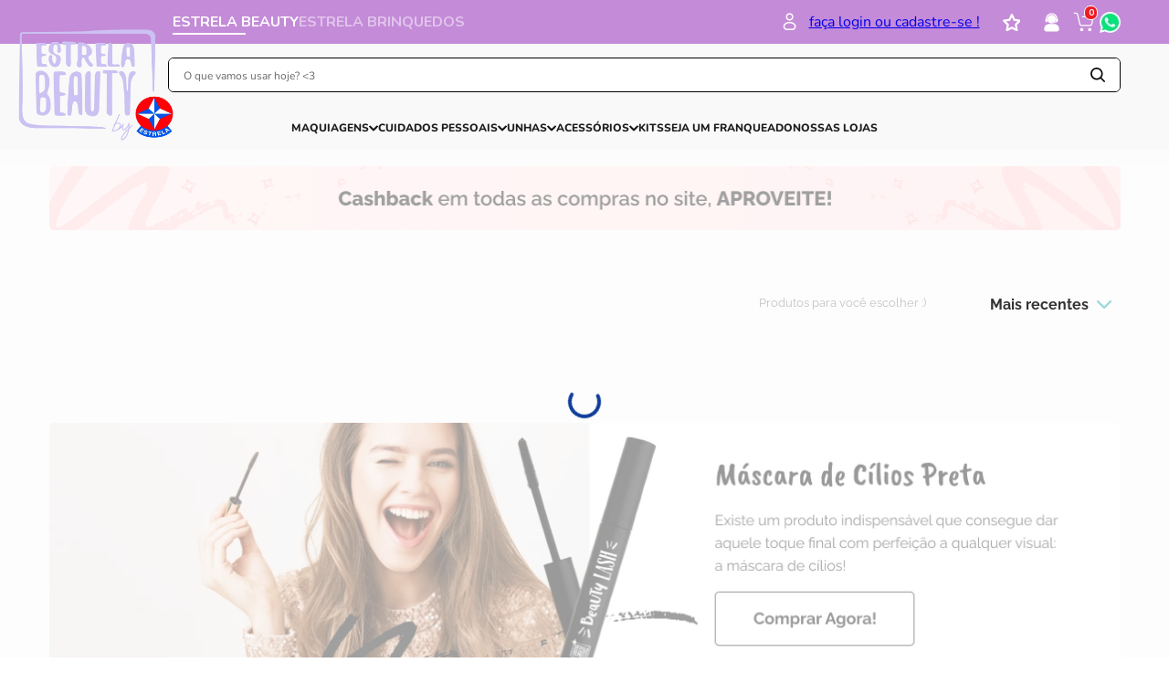

--- FILE ---
content_type: application/javascript; charset=utf-8
request_url: https://estrela.vtexassets.com/_v/public/assets/v1/published/bundle/public/react/asset-bc225f8533741ae7e63b0dce029d42821c276e94.min.js?v=1&files=vtex.styleguide@9.146.16,IconArrowBack,IconClear,Link,Checkbox,41,InputCurrency,RadioGroup,Slider,33,Tag,16,Toggle,2,4,Tooltip,withToast&files=vtex.open-graph@1.4.1,common,SearchOpenGraph&files=vtex.pixel-manager@1.9.0,common,0,PixelContext&async=2&workspace=master
body_size: 26067
content:
enqueueScripts([function(){
    (window.webpackJsonpvtex_styleguide_9_146_16=window.webpackJsonpvtex_styleguide_9_146_16||[]).push([["IconArrowBack"],{0:function(t,e){t.exports=React},11:function(t,e,n){"use strict";n.d(e,"a",(function(){return l}));var c=n(10),r=n(14),o=n(0),i=n.n(o),a=n(2),u=function(t){var e=t.id;return i.a.createElement("use",{href:"#".concat(e),xlinkHref:"#".concat(e)})},l=function(t){var e=t.size,n=t.block,o=t.children,l=t.name,s=t.variation,f=Object(r.a)(t,["size","block","children","name","variation"]),h=s?"icon-".concat(l,"-").concat(s):"icon-".concat(l),d="undefined"!=typeof document&&document&&document.getElementById(h)?i.a.createElement(u,{id:h}):o;return i.a.createElement("svg",Object(c.a)({className:"".concat(Object(a.a)(l,s)," ").concat(n?"db":""),width:e.width,height:e.height},f),d)};l.defaultProps={xmlns:"http://www.w3.org/2000/svg",xmlnsXlink:"http://www.w3.org/1999/xlink",size:{width:16,height:16},block:!1,viewBox:"0 0 16 16",fill:"none",variation:null}},1300:function(t,e,n){"use strict";n.r(e),function(t){var e=n(8);n.p=Object(e.getPublicPath)("vtex.styleguide@9.146.16");var c=Object(e.register)((function(){return n(1301)}),t,"vtex.styleguide@9.146.16","vtex.styleguide@9.x","IconArrowBack");c.renderHotReload,c.setupHMR}.call(this,n(16)(t))},1301:function(t,e,n){"use strict";n.r(e);var c=n(234);e.default=c.a},2:function(t,e,n){"use strict";n.d(e,"b",(function(){return c})),n.d(e,"a",(function(){return r}));var c=function(t,e){var n=t.width>=t.height;return{width:n?e:e*t.width/t.height,height:n?e*t.height/t.width:e}},r=function(t,e){return"vtex__icon-".concat(t," ").concat(e?"vtex__icon-".concat(t,"--").concat(e):"")}},234:function(t,e,n){"use strict";var c=n(4),r=n(5),o=n(6),i=n(7),a=n(1),u=n(0),l=n.n(u),s=n(11),f=n(2);function h(t){var e=function(){if("undefined"==typeof Reflect||!Reflect.construct)return!1;if(Reflect.construct.sham)return!1;if("function"==typeof Proxy)return!0;try{return Date.prototype.toString.call(Reflect.construct(Date,[],(function(){}))),!0}catch(t){return!1}}();return function(){var n,c=Object(a.a)(t);if(e){var r=Object(a.a)(this).constructor;n=Reflect.construct(c,arguments,r)}else n=c.apply(this,arguments);return Object(i.a)(this,n)}}var d={width:16,height:11},v=function(t){Object(o.a)(n,t);var e=h(n);function n(){return Object(c.a)(this,n),e.apply(this,arguments)}return Object(r.a)(n,[{key:"render",value:function(){var t=this.props,e=t.color,n=t.size,c=t.block,r=Object(f.b)(d,n);return l.a.createElement(s.a,{name:"arrow-back",size:r,block:c,viewBox:"0 0 16 11"},l.a.createElement("path",{d:"M5.5 15.5002C5.75781 15.5002 5.92969 15.4169 6.10156 15.2502L11 10.5002L9.79687 9.33356L6.35938 12.6669L6.35938 0H4.64063L4.64062 12.6669L1.20312 9.33356L0 10.5002L4.89844 15.2502C5.07031 15.4169 5.24219 15.5002 5.5 15.5002Z",transform:"translate(16.0002) rotate(90)",fill:e}))}}]),n}(u.PureComponent);v.defaultProps={color:"currentColor",size:16,block:!1},e.a=v}},[[1300,"common"]]]);
  },function(){
    (window.webpackJsonpvtex_styleguide_9_146_16=window.webpackJsonpvtex_styleguide_9_146_16||[]).push([["IconClear"],{0:function(t,e){t.exports=React},11:function(t,e,n){"use strict";n.d(e,"a",(function(){return l}));var c=n(10),r=n(14),i=n(0),o=n.n(i),a=n(2),u=function(t){var e=t.id;return o.a.createElement("use",{href:"#".concat(e),xlinkHref:"#".concat(e)})},l=function(t){var e=t.size,n=t.block,i=t.children,l=t.name,s=t.variation,f=Object(r.a)(t,["size","block","children","name","variation"]),h=s?"icon-".concat(l,"-").concat(s):"icon-".concat(l),d="undefined"!=typeof document&&document&&document.getElementById(h)?o.a.createElement(u,{id:h}):i;return o.a.createElement("svg",Object(c.a)({className:"".concat(Object(a.a)(l,s)," ").concat(n?"db":""),width:e.width,height:e.height},f),d)};l.defaultProps={xmlns:"http://www.w3.org/2000/svg",xmlnsXlink:"http://www.w3.org/1999/xlink",size:{width:16,height:16},block:!1,viewBox:"0 0 16 16",fill:"none",variation:null}},1320:function(t,e,n){"use strict";n.r(e),function(t){var e=n(8);n.p=Object(e.getPublicPath)("vtex.styleguide@9.146.16");var c=Object(e.register)((function(){return n(1321)}),t,"vtex.styleguide@9.146.16","vtex.styleguide@9.x","IconClear");c.renderHotReload,c.setupHMR}.call(this,n(16)(t))},1321:function(t,e,n){"use strict";n.r(e);var c=n(64);n.d(e,"default",(function(){return c.a}))},2:function(t,e,n){"use strict";n.d(e,"b",(function(){return c})),n.d(e,"a",(function(){return r}));var c=function(t,e){var n=t.width>=t.height;return{width:n?e:e*t.width/t.height,height:n?e*t.height/t.width:e}},r=function(t,e){return"vtex__icon-".concat(t," ").concat(e?"vtex__icon-".concat(t,"--").concat(e):"")}},64:function(t,e,n){"use strict";var c=n(4),r=n(5),i=n(6),o=n(7),a=n(1),u=n(0),l=n.n(u),s=n(11);function f(t){var e=function(){if("undefined"==typeof Reflect||!Reflect.construct)return!1;if(Reflect.construct.sham)return!1;if("function"==typeof Proxy)return!0;try{return Date.prototype.toString.call(Reflect.construct(Date,[],(function(){}))),!0}catch(t){return!1}}();return function(){var n,c=Object(a.a)(t);if(e){var r=Object(a.a)(this).constructor;n=Reflect.construct(c,arguments,r)}else n=c.apply(this,arguments);return Object(o.a)(this,n)}}var h=function(t){Object(i.a)(n,t);var e=f(n);function n(){return Object(c.a)(this,n),e.apply(this,arguments)}return Object(r.a)(n,[{key:"render",value:function(){var t=this.props,e=t.size,n=t.color,c={width:e,height:e};return l.a.createElement(s.a,{name:"clear",size:c,viewBox:"0 0 16 16"},l.a.createElement("path",{d:"M8 0C3.6 0 0 3.6 0 8C0 12.4 3.6 16 8 16C12.4 16 16 12.4 16 8C16 3.6 12.4 0 8 0ZM11.1464 9.74645C11.3417 9.94171 11.3417 10.2583 11.1464 10.4536L10.4536 11.1464C10.2583 11.3417 9.94171 11.3417 9.74645 11.1464L8 9.4L6.25355 11.1464C6.05829 11.3417 5.74171 11.3417 5.54645 11.1464L4.85355 10.4536C4.65829 10.2583 4.65829 9.94171 4.85355 9.74645L6.6 8L4.85355 6.25355C4.65829 6.05829 4.65829 5.74171 4.85355 5.54645L5.54645 4.85355C5.74171 4.65829 6.05829 4.65829 6.25355 4.85355L8 6.6L9.74645 4.85355C9.94171 4.65829 10.2583 4.65829 10.4536 4.85355L11.1464 5.54645C11.3417 5.74171 11.3417 6.05829 11.1464 6.25355L9.4 8L11.1464 9.74645Z",fill:n}))}}]),n}(u.PureComponent);h.defaultProps={size:16,color:"currentColor"},e.a=h}},[[1320,"common"]]]);
  },function(){
    (window.webpackJsonpvtex_styleguide_9_146_16=window.webpackJsonpvtex_styleguide_9_146_16||[]).push([["Link"],{0:function(t,e){t.exports=React},11:function(t,e,n){"use strict";n.d(e,"a",(function(){return l}));var c=n(10),r=n(14),a=n(0),i=n.n(a),o=n(2),u=function(t){var e=t.id;return i.a.createElement("use",{href:"#".concat(e),xlinkHref:"#".concat(e)})},l=function(t){var e=t.size,n=t.block,a=t.children,l=t.name,s=t.variation,f=Object(r.a)(t,["size","block","children","name","variation"]),h=s?"icon-".concat(l,"-").concat(s):"icon-".concat(l),d="undefined"!=typeof document&&document&&document.getElementById(h)?i.a.createElement(u,{id:h}):a;return i.a.createElement("svg",Object(c.a)({className:"".concat(Object(o.a)(l,s)," ").concat(n?"db":""),width:e.width,height:e.height},f),d)};l.defaultProps={xmlns:"http://www.w3.org/2000/svg",xmlnsXlink:"http://www.w3.org/1999/xlink",size:{width:16,height:16},block:!1,viewBox:"0 0 16 16",fill:"none",variation:null}},1406:function(t,e,n){"use strict";n.r(e),function(t){var e=n(8);n.p=Object(e.getPublicPath)("vtex.styleguide@9.146.16");var c=Object(e.register)((function(){return n(1572)}),t,"vtex.styleguide@9.146.16","vtex.styleguide@9.x","Link");c.renderHotReload,c.setupHMR}.call(this,n(16)(t))},1572:function(t,e,n){"use strict";n.r(e);var c=n(0),r=n.n(c),a=n(238),i=function(t){var e=t.children,n=t.href,c=t.target,i=t.mediumWeigth;return r.a.createElement("a",{href:n,target:c,className:"".concat("pointer c-link hover-c-link active-c-link no-underline underline-hover"," ").concat(i?"fw5":"")},e,"_blank"===c&&r.a.createElement("span",{className:"ml2"},r.a.createElement(a.a,{size:12})))};i.defaultProps={target:"_self",mediumWeigth:!1};var o=i;e.default=o},2:function(t,e,n){"use strict";n.d(e,"b",(function(){return c})),n.d(e,"a",(function(){return r}));var c=function(t,e){var n=t.width>=t.height;return{width:n?e:e*t.width/t.height,height:n?e*t.height/t.width:e}},r=function(t,e){return"vtex__icon-".concat(t," ").concat(e?"vtex__icon-".concat(t,"--").concat(e):"")}},238:function(t,e,n){"use strict";var c=n(4),r=n(5),a=n(6),i=n(7),o=n(1),u=n(0),l=n.n(u),s=n(11),f=n(2);function h(t){var e=function(){if("undefined"==typeof Reflect||!Reflect.construct)return!1;if(Reflect.construct.sham)return!1;if("function"==typeof Proxy)return!0;try{return Date.prototype.toString.call(Reflect.construct(Date,[],(function(){}))),!0}catch(t){return!1}}();return function(){var n,c=Object(o.a)(t);if(e){var r=Object(o.a)(this).constructor;n=Reflect.construct(c,arguments,r)}else n=c.apply(this,arguments);return Object(i.a)(this,n)}}var d={width:16,height:16},v=function(t){Object(a.a)(n,t);var e=h(n);function n(){return Object(c.a)(this,n),e.apply(this,arguments)}return Object(r.a)(n,[{key:"render",value:function(){var t=this.props,e=t.color,n=t.size,c=t.block,r=Object(f.b)(d,n);return l.a.createElement(s.a,{name:"external-link",size:r,block:c},l.a.createElement("path",{d:"M8.7 0H1.7V2H6.3L1.90735e-07 8.3L1.4 9.7L7.7 3.4V8H9.7V1C9.7 0.4 9.3 0 8.7 0Z",transform:"translate(6.30005)",fill:e}),l.a.createElement("path",{d:"M14 15H1C0.4 15 0 14.6 0 14V1C0 0.4 0.4 0 1 0H5V2H2V13H13V10H15V14C15 14.6 14.6 15 14 15Z",transform:"translate(0 1)",fill:e}))}}]),n}(u.PureComponent);v.defaultProps={color:"currentColor",size:16,block:!1},e.a=v}},[[1406,"common"]]]);
  },function(){
    (window.webpackJsonpvtex_styleguide_9_146_16=window.webpackJsonpvtex_styleguide_9_146_16||[]).push([["Checkbox"],{0:function(e,t){e.exports=React},11:function(e,t,n){"use strict";n.d(t,"a",(function(){return s}));var r=n(10),c=n(14),a=n(0),o=n.n(a),i=n(2),u=function(e){var t=e.id;return o.a.createElement("use",{href:"#".concat(t),xlinkHref:"#".concat(t)})},s=function(e){var t=e.size,n=e.block,a=e.children,s=e.name,l=e.variation,d=Object(c.a)(e,["size","block","children","name","variation"]),f=l?"icon-".concat(s,"-").concat(l):"icon-".concat(s),h="undefined"!=typeof document&&document&&document.getElementById(f)?o.a.createElement(u,{id:f}):a;return o.a.createElement("svg",Object(r.a)({className:"".concat(Object(i.a)(s,l)," ").concat(n?"db":""),width:t.width,height:t.height},d),h)};s.defaultProps={xmlns:"http://www.w3.org/2000/svg",xmlnsXlink:"http://www.w3.org/1999/xlink",size:{width:16,height:16},block:!1,viewBox:"0 0 16 16",fill:"none",variation:null}},117:function(e,t,n){"use strict";var r=n(99),c=n(4),a=n(5),o=n(12),i=n(6),u=n(7),s=n(1),l=n(9),d=n(0),f=n.n(d),h=n(13),b=n.n(h),p=n(53),m=n(11),v=n(2);function y(e){var t=function(){if("undefined"==typeof Reflect||!Reflect.construct)return!1;if(Reflect.construct.sham)return!1;if("function"==typeof Proxy)return!0;try{return Date.prototype.toString.call(Reflect.construct(Date,[],(function(){}))),!0}catch(e){return!1}}();return function(){var n,r=Object(s.a)(e);if(t){var c=Object(s.a)(this).constructor;n=Reflect.construct(r,arguments,c)}else n=r.apply(this,arguments);return Object(u.a)(this,n)}}var x={width:12,height:12},k=function(e){Object(i.a)(n,e);var t=y(n);function n(){return Object(c.a)(this,n),t.apply(this,arguments)}return Object(a.a)(n,[{key:"render",value:function(){var e=this.props,t=e.color,n=e.size,r=e.block,c=Object(v.b)(x,n);return f.a.createElement(m.a,{name:"check",size:c,block:r,viewBox:"0 0 12 12"},f.a.createElement("path",{d:"M2 5V7H10V5H2Z",fill:t}))}}]),n}(d.PureComponent);k.defaultProps={color:"currentColor",size:16,block:!1};var w=k,g=n(23);function j(e){var t=function(){if("undefined"==typeof Reflect||!Reflect.construct)return!1;if(Reflect.construct.sham)return!1;if("function"==typeof Proxy)return!0;try{return Date.prototype.toString.call(Reflect.construct(Date,[],(function(){}))),!0}catch(e){return!1}}();return function(){var n,r=Object(s.a)(e);if(t){var c=Object(s.a)(this).constructor;n=Reflect.construct(r,arguments,c)}else n=r.apply(this,arguments);return Object(u.a)(this,n)}}var O=function(e){Object(i.a)(n,e);var t=j(n);function n(e){var r;return Object(c.a)(this,n),r=t.call(this,e),Object(l.a)(Object(o.a)(r),"handleChange",(function(e){return r.props.onChange?!r.props.disabled&&r.props.onChange(e):void 0})),r.myCheckbox=f.a.createRef(),r}return Object(a.a)(n,[{key:"componentDidMount",value:function(){this.myCheckbox.indeterminate=!this.props.checked&&this.props.partial}},{key:"componentDidUpdate",value:function(e){e.partial===this.props.partial&&e.checked===this.props.checked||(this.myCheckbox.indeterminate=!this.props.checked&&this.props.partial)}},{key:"render",value:function(){var e=this,t=this.props,n=t.checked,c=t.disabled,a=t.id,o=t.label,i=t.name,u=t.required,s=t.value,l=t.partial,d=t.forwardedRef;return f.a.createElement("div",{className:"vtex-checkbox__line-container flex items-start relative"+(c?"":" pointer")},f.a.createElement("div",{className:"vtex-checkbox__container relative w1 h1"+(o?" mr3":"")},f.a.createElement("div",{className:b()("vtex-checkbox__inner-container h1 w1 absolute ba bw1 br1 ",n?c?"b--disabled bg-disabled":"b--action-primary bg-action-primary":c?"b--disabled bg-muted-5 c-disabled"+(l?" b--muted-5 bg-muted-5":""):"b--muted-4 pointer",o&&"mr3"),style:{transition:"background 20ms, border 100ms",backgroundColor:l&&!n&&!c&&"#dbe9fd",borderColor:l&&!n&&!c&&"#dbe9fd"}}),f.a.createElement("div",{className:"vtex-checkbox__box-wrapper absolute w1 h1 flex o-100",style:{left:0}},f.a.createElement("div",{className:"vtex-checkbox__box absolute top-0 left-0 bottom-0 overflow-hidden w-100 flex items-center align-center justify-center ".concat(c?"c-on-disabled":"c-on-action-primary"),style:{transition:"right 110ms ease-in-out 30ms"}},n?f.a.createElement(p.a,{size:12,color:"currentColor"}):l&&f.a.createElement(w,{size:12,color:c?"#979899":"#1346d8"}))),f.a.createElement("input",{checked:n,ref:function(t){t&&(e.myCheckbox=t),"function"==typeof d?d(t):d&&"object"===Object(r.a)(d)&&(d.current=t)},className:"vtex-checkbox__input h1 w1 absolute o-0"+(c?"":" pointer"),disabled:c,required:u,id:a,name:i,onChange:this.handleChange,type:"checkbox",value:s,tabIndex:0})),o&&f.a.createElement("label",{className:"vtex-checkbox__label w-100 "+(c?"c-disabled":"c-on-base pointer"),htmlFor:a},o))}}]),n}(d.PureComponent);O.defaultProps={checked:!1,disabled:!1,required:!1,partial:!1};t.a=Object(g.a)(O)},13:function(e,t){e.exports=Classnames},2:function(e,t,n){"use strict";n.d(t,"b",(function(){return r})),n.d(t,"a",(function(){return c}));var r=function(e,t){var n=e.width>=e.height;return{width:n?t:t*e.width/e.height,height:n?t*e.height/e.width:t}},c=function(e,t){return"vtex__icon-".concat(e," ").concat(t?"vtex__icon-".concat(e,"--").concat(t):"")}},23:function(e,t,n){"use strict";n.d(t,"a",(function(){return s}));var r=n(10),c=n(0),a=n.n(c),o=n(3),i=n.n(o),u="undefined"==typeof window||void 0===window.Element?function(){}:window.Element;i.a.oneOfType([i.a.func,i.a.shape({current:i.a.instanceOf(u)})]);function s(e){var t=a.a.forwardRef((function(t,n){return a.a.createElement(e,Object(r.a)({},t,{forwardedRef:n}))}));return t.displayName=e.displayName||e.name,t}},3:function(e,t){e.exports=PropTypes},53:function(e,t,n){"use strict";var r=n(4),c=n(5),a=n(6),o=n(7),i=n(1),u=n(0),s=n.n(u),l=n(11),d=n(2);function f(e){var t=function(){if("undefined"==typeof Reflect||!Reflect.construct)return!1;if(Reflect.construct.sham)return!1;if("function"==typeof Proxy)return!0;try{return Date.prototype.toString.call(Reflect.construct(Date,[],(function(){}))),!0}catch(e){return!1}}();return function(){var n,r=Object(i.a)(e);if(t){var c=Object(i.a)(this).constructor;n=Reflect.construct(r,arguments,c)}else n=r.apply(this,arguments);return Object(o.a)(this,n)}}var h={width:12,height:12},b=function(e){Object(a.a)(n,e);var t=f(n);function n(){return Object(r.a)(this,n),t.apply(this,arguments)}return Object(c.a)(n,[{key:"render",value:function(){var e=this.props,t=e.color,n=e.size,r=e.block,c=Object(d.b)(h,n);return s.a.createElement(l.a,{name:"check",size:c,block:r,viewBox:"0 0 12 12"},s.a.createElement("path",{d:"M10.8 4.4L9.4 3L5.4 7L3.4 5L2 6.4L5.4 9.8L10.8 4.4Z",fill:t}))}}]),n}(u.PureComponent);b.defaultProps={color:"currentColor",size:16,block:!1},t.a=b},752:function(e,t,n){"use strict";n.r(t),function(e){var t=n(8);n.p=Object(t.getPublicPath)("vtex.styleguide@9.146.16");var r=Object(t.register)((function(){return n(753)}),e,"vtex.styleguide@9.146.16","vtex.styleguide@9.x","Checkbox");r.renderHotReload,r.setupHMR}.call(this,n(16)(e))},753:function(e,t,n){"use strict";n.r(t);var r=n(117);t.default=r.a}},[[752,"common"]]]);
  },function(){
    (window.webpackJsonpvtex_styleguide_9_146_16=window.webpackJsonpvtex_styleguide_9_146_16||[]).push([[41],{544:function(e,t,r){"use strict";var n=r(0),a=r.n(n);function o(e,t){for(var r=0;r<t.length;r++){var n=t[r];n.enumerable=n.enumerable||!1,n.configurable=!0,"value"in n&&(n.writable=!0),Object.defineProperty(e,n.key,n)}}function i(){return(i=Object.assign||function(e){for(var t=1;t<arguments.length;t++){var r=arguments[t];for(var n in r)Object.prototype.hasOwnProperty.call(r,n)&&(e[n]=r[n])}return e}).apply(this,arguments)}function s(e){return(s=Object.setPrototypeOf?Object.getPrototypeOf:function(e){return e.__proto__||Object.getPrototypeOf(e)})(e)}function u(e,t){return(u=Object.setPrototypeOf||function(e,t){return e.__proto__=t,e})(e,t)}function l(e){if(void 0===e)throw new ReferenceError("this hasn't been initialised - super() hasn't been called");return e}function c(){}function f(){}f.resetWarningCache=c;var p=function(e,t){return e(t={exports:{}},t.exports),t.exports}((function(e){e.exports=function(){function e(e,t,r,n,a,o){if("SECRET_DO_NOT_PASS_THIS_OR_YOU_WILL_BE_FIRED"!==o){var i=new Error("Calling PropTypes validators directly is not supported by the `prop-types` package. Use PropTypes.checkPropTypes() to call them. Read more at http://fb.me/use-check-prop-types");throw i.name="Invariant Violation",i}}function t(){return e}e.isRequired=e;var r={array:e,bool:e,func:e,number:e,object:e,string:e,symbol:e,any:e,arrayOf:t,element:e,elementType:e,instanceOf:t,node:e,objectOf:t,oneOf:t,oneOfType:t,shape:t,exact:t,checkPropTypes:f,resetWarningCache:c};return r.PropTypes=r,r}()}));function h(){}function g(e){return!!(e||"").match(/\d/)}function m(e){return e.replace(/[-[\]/{}()*+?.\\^$|]/g,"\\$&")}function d(e){var t=!(arguments.length>1&&void 0!==arguments[1])||arguments[1],r="-"===e[0],n=r&&t,a=(e=e.replace("-","")).split("."),o=a[0],i=a[1]||"";return{beforeDecimal:o,afterDecimal:i,hasNagation:r,addNegation:n}}function v(e,t,r){for(var n="",a=r?"0":"",o=0;o<=t-1;o++)n+=e[o]||a;return n}function y(e,t){if(e.value=e.value,null!==e){if(e.createTextRange){var r=e.createTextRange();return r.move("character",t),r.select(),!0}return e.selectionStart||0===e.selectionStart?(e.focus(),e.setSelectionRange(t,t),!0):(e.focus(),!1)}}function S(e,t,r){return Math.min(Math.max(e,t),r)}function b(e){return Math.max(e.selectionStart,e.selectionEnd)}var x={thousandSeparator:p.oneOfType([p.string,p.oneOf([!0])]),decimalSeparator:p.string,allowedDecimalSeparators:p.arrayOf(p.string),thousandsGroupStyle:p.oneOf(["thousand","lakh","wan"]),decimalScale:p.number,fixedDecimalScale:p.bool,displayType:p.oneOf(["input","text"]),prefix:p.string,suffix:p.string,format:p.oneOfType([p.string,p.func]),removeFormatting:p.func,mask:p.oneOfType([p.string,p.arrayOf(p.string)]),value:p.oneOfType([p.number,p.string]),defaultValue:p.oneOfType([p.number,p.string]),isNumericString:p.bool,customInput:p.elementType,allowNegative:p.bool,allowEmptyFormatting:p.bool,allowLeadingZeros:p.bool,onValueChange:p.func,onKeyDown:p.func,onMouseUp:p.func,onChange:p.func,onFocus:p.func,onBlur:p.func,type:p.oneOf(["text","tel","password"]),isAllowed:p.func,renderText:p.func,getInputRef:p.func},w={displayType:"input",decimalSeparator:".",thousandsGroupStyle:"thousand",fixedDecimalScale:!1,prefix:"",suffix:"",allowNegative:!0,allowEmptyFormatting:!1,allowLeadingZeros:!1,isNumericString:!1,type:"text",onValueChange:h,onChange:h,onKeyDown:h,onMouseUp:h,onFocus:h,onBlur:h,isAllowed:function(){return!0}},k=function(e){function t(e){var r,n,a;!function(e,t){if(!(e instanceof t))throw new TypeError("Cannot call a class as a function")}(this,t),n=this,r=!(a=s(t).call(this,e))||"object"!=typeof a&&"function"!=typeof a?l(n):a;var o=e.defaultValue;r.validateProps();var i=r.formatValueProp(o);return r.state={value:i,numAsString:r.removeFormatting(i)},r.selectionBeforeInput={selectionStart:0,selectionEnd:0},r.onChange=r.onChange.bind(l(l(r))),r.onKeyDown=r.onKeyDown.bind(l(l(r))),r.onMouseUp=r.onMouseUp.bind(l(l(r))),r.onFocus=r.onFocus.bind(l(l(r))),r.onBlur=r.onBlur.bind(l(l(r))),r}var r,n,c;return function(e,t){if("function"!=typeof t&&null!==t)throw new TypeError("Super expression must either be null or a function");e.prototype=Object.create(t&&t.prototype,{constructor:{value:e,writable:!0,configurable:!0}}),t&&u(e,t)}(t,e),r=t,(n=[{key:"componentDidUpdate",value:function(e){this.updateValueIfRequired(e)}},{key:"updateValueIfRequired",value:function(e){var t=this.props,r=this.state,n=this.focusedElm,a=r.value,o=r.numAsString,i=void 0===o?"":o;if(e!==t){this.validateProps();var s=this.formatNumString(i),u=void 0===t.value?s:this.formatValueProp(),l=this.removeFormatting(u),c=parseFloat(l),f=parseFloat(i);(isNaN(c)&&isNaN(f)||c===f)&&s===a&&(null!==n||u===a)||this.updateValue({formattedValue:u,numAsString:l,input:n})}}},{key:"getFloatString",value:function(){var e=arguments.length>0&&void 0!==arguments[0]?arguments[0]:"",t=this.props.decimalScale,r=this.getSeparators(),n=r.decimalSeparator,a=this.getNumberRegex(!0),o="-"===e[0];o&&(e=e.replace("-","")),n&&0===t&&(e=e.split(n)[0]);var i=(e=(e.match(a)||[]).join("").replace(n,".")).indexOf(".");return-1!==i&&(e="".concat(e.substring(0,i),".").concat(e.substring(i+1,e.length).replace(new RegExp(m(n),"g"),""))),o&&(e="-"+e),e}},{key:"getNumberRegex",value:function(e,t){var r=this.props,n=r.format,a=r.decimalScale,o=this.getSeparators().decimalSeparator;return new RegExp("\\d"+(!o||0===a||t||n?"":"|"+m(o)),e?"g":void 0)}},{key:"getSeparators",value:function(){var e=this.props.decimalSeparator,t=this.props,r=t.thousandSeparator,n=t.allowedDecimalSeparators;return!0===r&&(r=","),n||(n=[e,"."]),{decimalSeparator:e,thousandSeparator:r,allowedDecimalSeparators:n}}},{key:"getMaskAtIndex",value:function(e){var t=this.props.mask,r=void 0===t?" ":t;return"string"==typeof r?r:r[e]||" "}},{key:"getValueObject",value:function(e,t){var r=parseFloat(t);return{formattedValue:e,value:t,floatValue:isNaN(r)?void 0:r}}},{key:"validateProps",value:function(){var e=this.props.mask,t=this.getSeparators(),r=t.decimalSeparator,n=t.thousandSeparator;if(r===n)throw new Error("\n          Decimal separator can't be same as thousand separator.\n          thousandSeparator: ".concat(n,' (thousandSeparator = {true} is same as thousandSeparator = ",")\n          decimalSeparator: ').concat(r," (default value for decimalSeparator is .)\n       "));if(e&&("string"===e?e:e.toString()).match(/\d/g))throw new Error("\n          Mask ".concat(e," should not contain numeric character;\n        "))}},{key:"setPatchedCaretPosition",value:function(e,t,r){y(e,t),setTimeout((function(){e.value===r&&y(e,t)}),0)}},{key:"correctCaretPosition",value:function(e,t,r){var n=this.props,a=n.prefix,o=n.suffix,i=n.format;if(""===e)return 0;if(t=S(t,0,e.length),!i){var s="-"===e[0];return S(t,a.length+(s?1:0),e.length-o.length)}if("function"==typeof i)return t;if("#"===i[t]&&g(e[t]))return t;if("#"===i[t-1]&&g(e[t-1]))return t;var u=i.indexOf("#");t=S(t,u,i.lastIndexOf("#")+1);for(var l=i.substring(t,i.length).indexOf("#"),c=t,f=t+(-1===l?0:l);c>u&&("#"!==i[c]||!g(e[c]));)c-=1;return!g(e[f])||"left"===r&&t!==u||t-c<f-t?g(e[c])?c+1:c:f}},{key:"getCaretPosition",value:function(e,t,r){var n,a,o=this.props.format,i=this.state.value,s=this.getNumberRegex(!0),u=(e.match(s)||[]).join(""),l=(t.match(s)||[]).join("");for(n=0,a=0;a<r;a++){var c=e[a]||"",f=t[n]||"";if((c.match(s)||c===f)&&("0"!==c||!f.match(s)||"0"===f||u.length===l.length)){for(;c!==t[n]&&n<t.length;)n++;n++}}return"string"!=typeof o||i||(n=t.length),n=this.correctCaretPosition(t,n)}},{key:"removePrefixAndSuffix",value:function(e){var t=this.props,r=t.format,n=t.prefix,a=t.suffix;if(!r&&e){var o="-"===e[0];o&&(e=e.substring(1,e.length));var i=(e=n&&0===e.indexOf(n)?e.substring(n.length,e.length):e).lastIndexOf(a);e=a&&-1!==i&&i===e.length-a.length?e.substring(0,i):e,o&&(e="-"+e)}return e}},{key:"removePatternFormatting",value:function(e){for(var t=this.props.format.split("#").filter((function(e){return""!==e})),r=0,n="",a=0,o=t.length;a<=o;a++){var i=t[a]||"",s=a===o?e.length:e.indexOf(i,r);if(-1===s){n=e;break}n+=e.substring(r,s),r=s+i.length}return(n.match(/\d/g)||[]).join("")}},{key:"removeFormatting",value:function(e){var t=this.props,r=t.format,n=t.removeFormatting;return e?(r?e="string"==typeof r?this.removePatternFormatting(e):"function"==typeof n?n(e):(e.match(/\d/g)||[]).join(""):(e=this.removePrefixAndSuffix(e),e=this.getFloatString(e)),e):e}},{key:"formatWithPattern",value:function(e){for(var t=this.props.format,r=0,n=t.split(""),a=0,o=t.length;a<o;a++)"#"===t[a]&&(n[a]=e[r]||this.getMaskAtIndex(r),r+=1);return n.join("")}},{key:"formatAsNumber",value:function(e){var t=this.props,r=t.decimalScale,n=t.fixedDecimalScale,a=t.prefix,o=t.suffix,i=t.allowNegative,s=t.thousandsGroupStyle,u=this.getSeparators(),l=u.thousandSeparator,c=u.decimalSeparator,f=-1!==e.indexOf(".")||r&&n,p=d(e,i),h=p.beforeDecimal,g=p.afterDecimal,m=p.addNegation;return void 0!==r&&(g=v(g,r,n)),l&&(h=function(e,t,r){var n=function(e){switch(e){case"lakh":return/(\d+?)(?=(\d\d)+(\d)(?!\d))(\.\d+)?/g;case"wan":return/(\d)(?=(\d{4})+(?!\d))/g;case"thousand":default:return/(\d)(?=(\d{3})+(?!\d))/g}}(r),a=e.search(/[1-9]/);return a=-1===a?e.length:a,e.substring(0,a)+e.substring(a,e.length).replace(n,"$1"+t)}(h,l,s)),a&&(h=a+h),o&&(g+=o),m&&(h="-"+h),e=h+(f&&c||"")+g}},{key:"formatNumString",value:function(){var e=arguments.length>0&&void 0!==arguments[0]?arguments[0]:"",t=this.props,r=t.format,n=t.allowEmptyFormatting,a=e;return a=""!==e||n?"-"!==e||r?"string"==typeof r?this.formatWithPattern(a):"function"==typeof r?r(a):this.formatAsNumber(a):"-":""}},{key:"formatValueProp",value:function(e){var t=this.props,r=t.format,n=t.decimalScale,a=t.fixedDecimalScale,o=t.allowEmptyFormatting,i=this.props,s=i.value,u=void 0===s?e:s,l=i.isNumericString,c=!u&&0!==u;return c&&o&&(u=""),c&&!o?"":("number"==typeof u&&(u=u.toString(),l=!0),"Infinity"===u&&l&&(u=""),l&&!r&&"number"==typeof n&&(u=function(e,t,r){if(-1!==["","-"].indexOf(e))return e;var n=-1!==e.indexOf(".")&&t,a=d(e),o=a.beforeDecimal,i=a.afterDecimal,s=a.hasNagation,u=parseFloat("0.".concat(i||"0")).toFixed(t).split("."),l=o.split("").reverse().reduce((function(e,t,r){return e.length>r?(Number(e[0])+Number(t)).toString()+e.substring(1,e.length):t+e}),u[0]),c=v(u[1]||"",Math.min(t,i.length),r),f=n?".":"";return"".concat(s?"-":"").concat(l).concat(f).concat(c)}(u,n,a)),l?this.formatNumString(u):this.formatInput(u))}},{key:"formatNegation",value:function(){var e=arguments.length>0&&void 0!==arguments[0]?arguments[0]:"",t=this.props.allowNegative,r=new RegExp("(-)"),n=new RegExp("(-)(.)*(-)"),a=r.test(e),o=n.test(e);return e=e.replace(/-/g,""),a&&!o&&t&&(e="-"+e),e}},{key:"formatInput",value:function(){var e=arguments.length>0&&void 0!==arguments[0]?arguments[0]:"",t=this.props.format;return t||(e=this.removePrefixAndSuffix(e),e=this.formatNegation(e)),e=this.removeFormatting(e),this.formatNumString(e)}},{key:"isCharacterAFormat",value:function(e,t){var r=this.props,n=r.format,a=r.prefix,o=r.suffix,i=r.decimalScale,s=r.fixedDecimalScale,u=this.getSeparators().decimalSeparator;return"string"==typeof n&&"#"!==n[e]||!(n||!(e<a.length||e>=t.length-o.length||i&&s&&t[e]===u))}},{key:"checkIfFormatGotDeleted",value:function(e,t,r){for(var n=e;n<t;n++)if(this.isCharacterAFormat(n,r))return!0;return!1}},{key:"correctInputValue",value:function(e,t,r){var n=this.props,a=n.format,o=n.allowNegative,i=n.prefix,s=n.suffix,u=this.getSeparators(),l=u.allowedDecimalSeparators,c=u.decimalSeparator,f=this.state.numAsString||"",p=this.selectionBeforeInput,h=p.selectionStart,g=p.selectionEnd,m=function(e,t){for(var r=0,n=0,a=e.length,o=t.length;e[r]===t[r]&&r<a;)r++;for(;e[a-1-n]===t[o-1-n]&&o-n>r&&a-n>r;)n++;return{start:r,end:a-n}}(t,r),v=m.start,y=m.end;if(!a&&v===y&&-1!==l.indexOf(r[h]))return r.substr(0,h)+c+r.substr(h+1,r.length);var S=a?0:i.length,b=t.length-(a?0:s.length);if(r.length>t.length||!r.length||v===y||0===h&&g===t.length||h===S&&g===b)return r;if(this.checkIfFormatGotDeleted(v,y,t)&&(r=t),!a){var x=this.removeFormatting(r),w=d(x,o),k=w.beforeDecimal,O=w.afterDecimal,P=w.addNegation,D=e<r.indexOf(c)+1;if(x.length<f.length&&D&&""===k&&!parseFloat(O))return P?"-":""}return r}},{key:"updateValue",value:function(e){var t=this,r=arguments.length>1&&void 0!==arguments[1]?arguments[1]:h,n=e.formattedValue,a=e.input,o=e.numAsString,i=e.caretPos,s=this.props.onValueChange,u=this.state.value;if(a){if(!i){var l=e.inputValue||a.value,c=b(a);i=this.getCaretPosition(l,n,c)}a.value=n,this.setPatchedCaretPosition(a,i,n)}void 0===o&&(o=this.removeFormatting(n)),n!==u?this.setState({value:n,numAsString:o},(function(){s(t.getValueObject(n,o)),r()})):r()}},{key:"onChange",value:function(e){e.persist();var t=e.target,r=t.value,n=this.state,a=this.props,o=a.isAllowed,i=n.value||"",s=b(t);r=this.correctInputValue(s,i,r);var u=this.formatInput(r)||"",l=this.removeFormatting(u);o(this.getValueObject(u,l))||(u=i),this.updateValue({formattedValue:u,numAsString:l,inputValue:r,input:t},(function(){a.onChange(e)}))}},{key:"onBlur",value:function(e){var t=this.props,r=this.state,n=t.format,a=t.onBlur,o=t.allowLeadingZeros,i=r.numAsString,s=r.value;if(this.focusedElm=null,this.focusTimeout&&clearTimeout(this.focusTimeout),!n){o||(i=function(e){if(!e)return e;var t="-"===e[0];t&&(e=e.substring(1,e.length));var r=e.split("."),n=r[0].replace(/^0+/,"")||"0",a=r[1]||"";return"".concat(t?"-":"").concat(n).concat(a?".".concat(a):"")}(i));var u=this.formatNumString(i);if(u!==s)return e.persist(),void this.updateValue({formattedValue:u,numAsString:i},(function(){a(e)}))}a(e)}},{key:"onKeyDown",value:function(e){var t,r=e.target,n=e.key,a=r.selectionStart,o=r.selectionEnd,i=r.value,s=void 0===i?"":i,u=this.props,l=u.decimalScale,c=u.fixedDecimalScale,f=u.prefix,p=u.suffix,h=u.format,g=u.onKeyDown,m=(u.onValueChange,void 0!==l&&c),d=this.getNumberRegex(!1,m),v=new RegExp("-"),y="string"==typeof h;if(this.selectionBeforeInput={selectionStart:a,selectionEnd:o},"ArrowLeft"===n||"Backspace"===n?t=a-1:"ArrowRight"===n?t=a+1:"Delete"===n&&(t=a),void 0!==t&&a===o){var S=t,b=y?h.indexOf("#"):f.length,x=y?h.lastIndexOf("#")+1:s.length-p.length;if("ArrowLeft"===n||"ArrowRight"===n){var w="ArrowLeft"===n?"left":"right";S=this.correctCaretPosition(s,t,w)}else if("Delete"!==n||d.test(s[t])||v.test(s[t])){if("Backspace"===n&&!d.test(s[t]))if(a<=b+1&&"-"===s[0]&&void 0===h){var k=s.substring(1);e.persist(),this.updateValue({formattedValue:k,caretPos:S,input:r})}else if(!v.test(s[t])){for(;!d.test(s[S-1])&&S>b;)S--;S=this.correctCaretPosition(s,S,"left")}}else for(;!d.test(s[S])&&S<x;)S++;(S!==t||t<b||t>x)&&(e.preventDefault(),this.setPatchedCaretPosition(r,S,s)),e.isUnitTestRun&&this.setPatchedCaretPosition(r,S,s),this.props.onKeyDown(e)}else g(e)}},{key:"onMouseUp",value:function(e){var t=e.target,r=t.selectionStart,n=t.selectionEnd,a=t.value,o=void 0===a?"":a;if(r===n){var i=this.correctCaretPosition(o,r);i!==r&&this.setPatchedCaretPosition(t,i,o)}this.props.onMouseUp(e)}},{key:"onFocus",value:function(e){var t=this;e.persist(),this.focusedElm=e.target,this.focusTimeout=setTimeout((function(){var r=e.target,n=r.selectionStart,a=r.selectionEnd,o=r.value,i=void 0===o?"":o,s=t.correctCaretPosition(i,n);s===n||0===n&&a===i.length||t.setPatchedCaretPosition(r,s,i),t.props.onFocus(e)}),0)}},{key:"render",value:function(){var e,t,r,n=this.props,o=n.type,s=n.displayType,u=n.customInput,l=n.renderText,c=n.getInputRef,f=this.state.value,p=(e=this.props,t=x,r={},Object.keys(e).forEach((function(n){t[n]||(r[n]=e[n])})),r),h=i({},p,{type:o,value:f,onChange:this.onChange,onKeyDown:this.onKeyDown,onMouseUp:this.onMouseUp,onFocus:this.onFocus,onBlur:this.onBlur});if("text"===s)return l?l(f)||null:a.a.createElement("span",i({},p,{ref:c}),f);if(u){var g=u;return a.a.createElement(g,i({},h,{ref:c}))}return a.a.createElement("input",i({},h,{ref:c}))}}])&&o(r.prototype,n),c&&o(r,c),t}(a.a.Component);k.propTypes=x,k.defaultProps=w,t.a=k}}]);
  },function(){
    (window.webpackJsonpvtex_styleguide_9_146_16=window.webpackJsonpvtex_styleguide_9_146_16||[]).push([["InputCurrency"],{0:function(e,t){e.exports=React},1383:function(e,t,r){"use strict";r.r(t),function(e){var t=r(8);r.p=Object(t.getPublicPath)("vtex.styleguide@9.146.16");var n=Object(t.register)((function(){return r(1570)}),e,"vtex.styleguide@9.146.16","vtex.styleguide@9.x","InputCurrency");n.renderHotReload,n.setupHMR}.call(this,r(16)(e))},1570:function(e,t,r){"use strict";r.r(t);var n=r(29),c=r(14),u=r(4),a=r(5),o=r(12),i=r(6),f=r(7),l=r(1),p=r(9),s=r(10),y=r(0),b=r.n(y),O=r(544),v=r(37),d=r(23);function j(e,t){var r=Object.keys(e);if(Object.getOwnPropertySymbols){var n=Object.getOwnPropertySymbols(e);t&&(n=n.filter((function(t){return Object.getOwnPropertyDescriptor(e,t).enumerable}))),r.push.apply(r,n)}return r}function h(e){for(var t=1;t<arguments.length;t++){var r=null!=arguments[t]?arguments[t]:{};t%2?j(Object(r),!0).forEach((function(t){Object(p.a)(e,t,r[t])})):Object.getOwnPropertyDescriptors?Object.defineProperties(e,Object.getOwnPropertyDescriptors(r)):j(Object(r)).forEach((function(t){Object.defineProperty(e,t,Object.getOwnPropertyDescriptor(r,t))}))}return e}function g(e){var t=function(){if("undefined"==typeof Reflect||!Reflect.construct)return!1;if(Reflect.construct.sham)return!1;if("function"==typeof Proxy)return!0;try{return Date.prototype.toString.call(Reflect.construct(Date,[],(function(){}))),!0}catch(e){return!1}}();return function(){var r,n=Object(l.a)(e);if(t){var c=Object(l.a)(this).constructor;r=Reflect.construct(n,arguments,c)}else r=n.apply(this,arguments);return Object(f.a)(this,r)}}var m=function(e){var t=e.inputPrefix,r=e.inputSuffix,n=e.inputRef;return b.a.createElement(v.a,Object(s.a)({},e,{prefix:t,suffix:r,ref:n}))},x=function(e){Object(i.a)(r,e);var t=g(r);function r(){var e;Object(u.a)(this,r);for(var n=arguments.length,c=new Array(n),a=0;a<n;a++)c[a]=arguments[a];return e=t.call.apply(t,[this].concat(c)),Object(p.a)(Object(o.a)(e),"handleChange",(function(t){var r=t.floatValue,n=e.props.onChange;n&&n(h(h({},event),{},{target:h(h({},event&&event.target),{},{value:r})}))})),e}return Object(a.a)(r,[{key:"render",value:function(){var e=this.props,t=e.locale,r=e.currencyCode,u=e.forwardedRef,a=(e.onChange,Object(c.a)(e,["locale","currencyCode","forwardedRef","onChange"])),o=new Intl.NumberFormat(t,{style:"currency",currency:r}),i=o.formatToParts?o.formatToParts(1e10):null,f=!i||!i.map((function(e){return e.type})).indexOf("currency"),l=i?i.filter((function(e){return"currency"===e.type})).map((function(e){return e.value})):["$"],p=Object(n.a)(l,1)[0],y=i?i.filter((function(e){return"decimal"===e.type})).map((function(e){return e.value})):["."],v=Object(n.a)(y,1)[0],d=i?i.filter((function(e){return"group"===e.type})).map((function(e){return e.value})):[","],j=Object(n.a)(d,1)[0],h=i?i.filter((function(e){return"fraction"===e.type})).map((function(e){return e.value})):["99"],g=Object(n.a)(h,1)[0];return b.a.createElement("div",null,b.a.createElement(O.a,Object(s.a)({},a,{inputRef:u,inputPrefix:f?p:null,inputSuffix:f?null:p,decimalSeparator:v||!1,decimalScale:g?g.length:0,fixedDecimalScale:!!v,thousandSeparator:j,onValueChange:this.handleChange,customInput:m})))}}]),r}(y.Component),w=Object(d.a)(x);t.default=w},3:function(e,t){e.exports=PropTypes}},[[1383,"common",41,0,1]]]);
  },function(){
    (window.webpackJsonpvtex_styleguide_9_146_16=window.webpackJsonpvtex_styleguide_9_146_16||[]).push([["RadioGroup"],{0:function(e,t){e.exports=React},13:function(e,t){e.exports=Classnames},1428:function(e,t,r){"use strict";r.r(t),function(e){var t=r(8);r.p=Object(t.getPublicPath)("vtex.styleguide@9.146.16");var a=Object(t.register)((function(){return r(1580)}),e,"vtex.styleguide@9.146.16","vtex.styleguide@9.x","RadioGroup");a.renderHotReload,a.setupHMR}.call(this,r(16)(e))},1580:function(e,t,r){"use strict";r.r(t);var a=r(4),n=r(5),o=r(12),i=r(6),c=r(7),s=r(1),l=r(9),d=r(0),u=r.n(d),b=r(13),f=r.n(b),p=r(242);function m(e,t){var r=Object.keys(e);if(Object.getOwnPropertySymbols){var a=Object.getOwnPropertySymbols(e);t&&(a=a.filter((function(t){return Object.getOwnPropertyDescriptor(e,t).enumerable}))),r.push.apply(r,a)}return r}function v(e){for(var t=1;t<arguments.length;t++){var r=null!=arguments[t]?arguments[t]:{};t%2?m(Object(r),!0).forEach((function(t){Object(l.a)(e,t,r[t])})):Object.getOwnPropertyDescriptors?Object.defineProperties(e,Object.getOwnPropertyDescriptors(r)):m(Object(r)).forEach((function(t){Object.defineProperty(e,t,Object.getOwnPropertyDescriptor(r,t))}))}return e}function h(e){var t=function(){if("undefined"==typeof Reflect||!Reflect.construct)return!1;if(Reflect.construct.sham)return!1;if("function"==typeof Proxy)return!0;try{return Date.prototype.toString.call(Reflect.construct(Date,[],(function(){}))),!0}catch(e){return!1}}();return function(){var r,a=Object(s.a)(e);if(t){var n=Object(s.a)(this).constructor;r=Reflect.construct(a,arguments,n)}else r=a.apply(this,arguments);return Object(c.a)(this,r)}}var y=function(e){Object(i.a)(r,e);var t=h(r);function r(){var e;Object(a.a)(this,r);for(var n=arguments.length,i=new Array(n),c=0;c<n;c++)i[c]=arguments[c];return e=t.call.apply(t,[this].concat(i)),Object(l.a)(Object(o.a)(e),"handleChange",(function(t){e.props.onChange(t)})),e}return Object(n.a)(r,[{key:"render",value:function(){var e=this,t=this.props,r=t.options,a=t.value,n=t.name,o=t.disabled,i=t.hideBorder,c=t.label,s=t.testId,l=t.size,d=t.error,b=t.errorMessage,m="large"===l,h=d||b;return u.a.createElement("div",{className:"vtex-radioGroup"},u.a.createElement("fieldset",{className:"vtex-radioGroup__fieldset vtex-input w-100 bn pa0 m0","data-testid":s},c&&u.a.createElement("legend",{className:"vtex-radioGroup__legend dt",style:{padding:"0.01em 0 0 0"}},u.a.createElement("span",{className:"vtex-radioGroup__label vtex-input__label db mb3 w-100 c-on-base "+(m?"t-body":"t-small")},c)),r.map((function(t,c){var s=0===c,l=c===r.length-1,m=o||t.disabled,y="".concat(n,"-").concat(c);return u.a.createElement("label",{className:f()("vtex-radioGroup__radioLabel db br3",!i&&"ba pv2 ph4",h&&"b--danger hover-b--danger",!d&&!b&&"b--muted-4",!m&&"pointer"),key:y,style:v(v({},!s&&{borderTopLeftRadius:0,borderTopRightRadius:0,borderTop:"none"}),!l&&{borderBottomLeftRadius:0,borderBottomRightRadius:0})},u.a.createElement("div",{className:"vtex-radioGroup__radioContainer"+(i?"":" mv3")},u.a.createElement(p.a,{id:y,isLast:l,name:n,disabled:m,onChange:e.handleChange,label:t.label,value:t.value,checked:a===t.value})))})),b&&u.a.createElement("div",{className:"vtex-radioGroup__error c-danger t-small mt3 lh-title"},b)))}}]),r}(u.a.Component);y.defaultProps={disabled:!1,hideBorder:!1};var g=y;t.default=g},242:function(e,t,r){"use strict";var a=r(4),n=r(5),o=r(12),i=r(6),c=r(7),s=r(1),l=r(9),d=r(0),u=r.n(d),b=r(13),f=r.n(b);function p(e){var t=function(){if("undefined"==typeof Reflect||!Reflect.construct)return!1;if(Reflect.construct.sham)return!1;if("function"==typeof Proxy)return!0;try{return Date.prototype.toString.call(Reflect.construct(Date,[],(function(){}))),!0}catch(e){return!1}}();return function(){var r,a=Object(s.a)(e);if(t){var n=Object(s.a)(this).constructor;r=Reflect.construct(a,arguments,n)}else r=a.apply(this,arguments);return Object(c.a)(this,r)}}var m=function(e){Object(i.a)(r,e);var t=p(r);function r(e){var n;return Object(a.a)(this,r),n=t.call(this,e),Object(l.a)(Object(o.a)(n),"handleContainerClick",(function(e){n.props.disabled||e.target!==n.container.current||n.radio.current.click()})),n.radio=u.a.createRef(),n.container=u.a.createRef(),n}return Object(n.a)(r,[{key:"render",value:function(){var e=this.props,t=e.checked,r=e.disabled,a=e.id,n=e.isLast,o=e.label,i=e.name,c=e.onChange,s=e.required,l=e.value;return u.a.createElement("div",{className:f()("vtex-radio flex items-start relative",!r&&"pointer",!n&&"mb3"),ref:this.container,onClick:this.handleContainerClick},u.a.createElement("div",{className:"vtex-radio__fakeRadioContainer"},u.a.createElement("div",{className:"vtex-radio__fakeRadio fake-radio relative ba br-100 mr3 flex justify-center items-center "+(r?"b--muted-4 bg-muted-5":t?"b--action-primary pointer":"b--muted-4 pointer"),style:{borderWidth:"3px",height:"1.25rem",width:"1.25rem",transition:"border 100ms ease-in-out"}},u.a.createElement("div",{className:"vtex-radio__fakeRadioInner br-100 "+(r?"bg-muted-3":"bg-action-primary"),style:{height:"0.5rem",width:"0.5rem",transform:"scale(".concat(t?1:0,")"),transition:"transform 80ms ".concat(t?"ease-out":"ease-in")}}))),u.a.createElement("input",{checked:t,className:"vtex-radio__input absolute o-0"+(r?"":" pointer"),disabled:r,required:s,id:a,name:i,onChange:c,type:"radio",value:l,style:{height:"1.5rem",width:"1.5rem"},ref:this.radio}),u.a.createElement("label",{style:{wordBreak:"break-word"},className:"vtex-radio__label flex flex-auto "+(r?"c-disabled":"c-on-base pointer"),htmlFor:a},o))}}]),r}(d.PureComponent);m.defaultProps={checked:!1,disabled:!1,required:!1,isLast:!1},t.a=m}},[[1428,"common"]]]);
  },function(){
    (window.webpackJsonpvtex_styleguide_9_146_16=window.webpackJsonpvtex_styleguide_9_146_16||[]).push([["Slider"],{0:function(e,t){e.exports=React},13:function(e,t){e.exports=Classnames},1434:function(e,t,a){"use strict";a.r(t),function(e){var t=a(8);a.p=Object(t.getPublicPath)("vtex.styleguide@9.146.16");var r=Object(t.register)((function(){return a(1532)}),e,"vtex.styleguide@9.146.16","vtex.styleguide@9.x","Slider");r.renderHotReload,r.setupHMR}.call(this,a(16)(e))},1532:function(e,t,a){"use strict";a.r(t);var r=a(29),n=a(4),o=a(5),s=a(12),l=a(6),i=a(7),u=a(1),c=a(9),p=a(0),d=a.n(p),f=a(13),v=a.n(f);function g(e,t){var a=Object.keys(e);if(Object.getOwnPropertySymbols){var r=Object.getOwnPropertySymbols(e);t&&(r=r.filter((function(t){return Object.getOwnPropertyDescriptor(e,t).enumerable}))),a.push.apply(a,r)}return a}function h(e){for(var t=1;t<arguments.length;t++){var a=null!=arguments[t]?arguments[t]:{};t%2?g(Object(a),!0).forEach((function(t){Object(c.a)(e,t,a[t])})):Object.getOwnPropertyDescriptors?Object.defineProperties(e,Object.getOwnPropertyDescriptors(a)):g(Object(a)).forEach((function(t){Object.defineProperty(e,t,Object.getOwnPropertyDescriptor(a,t))}))}return e}function b(e){var t=e.onDragStart,a=e.position,r=e.active,n=e.disabled,o=e.value,s=e.displayPopup,l=e.formatValue,i=e.offset,u=e.icon,c=v()("vtex-slider__selector-container absolute pointer",r?"z-2":"z-1","left"===a?"left-0":"right-0"),p="left"===a?{transform:"translateX(".concat(i,"px) translateX(-50%)")}:{transform:"translateX(-".concat(i,"px) translateX(50%)")},f="vtex-slider__selector br-100 bg-action-primary flex justify-center items-center"+(r&&!n?" bg-action-primary":""),g="vtex-slider__selector-tooltip flex justify-center items-center relative ph3 pv2 br2 t-small ba "+(r?"vtex-slider__tooltip--active bg-action-primary white b--action-primary":"bg-base b--muted-2 c-muted-1");return d.a.createElement("div",{className:c,onMouseDown:t(a),onTouchStart:t(a),style:h(h({},p),{},{willChange:"transform",top:6.5})},(r||s)&&d.a.createElement("div",{className:"absolute pb4",style:{left:"50%",bottom:"100%"}},d.a.createElement("div",{className:g,style:{left:"-50%"}},l(o))),d.a.createElement("div",{className:f,style:{height:"0.75rem",width:"0.75rem",boxShadow:"-1px 1px 3px rgba(0, 0, 0, 0.15)"}},u))}function m(e,t){var a=Object.keys(e);if(Object.getOwnPropertySymbols){var r=Object.getOwnPropertySymbols(e);t&&(r=r.filter((function(t){return Object.getOwnPropertyDescriptor(e,t).enumerable}))),a.push.apply(a,r)}return a}function y(e){for(var t=1;t<arguments.length;t++){var a=null!=arguments[t]?arguments[t]:{};t%2?m(Object(a),!0).forEach((function(t){Object(c.a)(e,t,a[t])})):Object.getOwnPropertyDescriptors?Object.defineProperties(e,Object.getOwnPropertyDescriptors(a)):m(Object(a)).forEach((function(t){Object.defineProperty(e,t,Object.getOwnPropertyDescriptor(a,t))}))}return e}function O(e){var t=function(){if("undefined"==typeof Reflect||!Reflect.construct)return!1;if(Reflect.construct.sham)return!1;if("function"==typeof Proxy)return!0;try{return Date.prototype.toString.call(Reflect.construct(Date,[],(function(){}))),!0}catch(e){return!1}}();return function(){var a,r=Object(u.a)(e);if(t){var n=Object(u.a)(this).constructor;a=Reflect.construct(r,arguments,n)}else a=r.apply(this,arguments);return Object(i.a)(this,a)}}b.defaultProps={active:!1,disabled:!1,value:0,className:"",displayPopup:!1,icon:null};var j=["mouseup","pointerup","touchend"],w={mousedown:"mousemove",touchstart:"touchmove",pointerdown:"pointermove"};function D(e,t){return Math.round(e/t)*t}function E(e){return e.targetTouches&&e.targetTouches.length>0?e.targetTouches[0].pageX:e.pageX}function _(e){return"Escape"===e.key||27===e.keyCode}var x=function(e){Object(l.a)(a,e);var t=O(a);function a(){var e;Object(n.a)(this,a);for(var r=arguments.length,o=new Array(r),l=0;l<r;l++)o[l]=arguments[l];return e=t.call.apply(t,[this].concat(o)),Object(c.a)(Object(s.a)(e),"sliderRef",d.a.createRef()),Object(c.a)(Object(s.a)(e),"state",{dragging:null,translate:{left:0,right:0},values:{left:e.props.defaultValues&&e.props.defaultValues.length>0?e.props.defaultValues[0]:e.props.min,right:e.props.range&&e.props.defaultValues&&e.props.defaultValues.length>=2?e.props.defaultValues[1]:e.props.max}}),Object(c.a)(Object(s.a)(e),"updateLayout",(function(){e.updatePositionForValue(e.state.values.left,"left"),e.updatePositionForValue(e.state.values.right,"right")})),Object(c.a)(Object(s.a)(e),"getValueForPercent",(function(t,a){var r,n=e.props,o=n.min,s=n.max,l=n.step,i=n.range,u=o+t*(s-o);return(r=u!==o&&u!==s?D(u,l):u)<o?r=o:r>s&&(r=s),i?("left"===a&&r>=e.state.values.right?r=e.state.values.right-l:"right"===a&&r<=e.state.values.left&&(r=e.state.values.left+l),r):r})),Object(c.a)(Object(s.a)(e),"getTranslateValueForInputValue",(function(t,a){var r=e.props,n=r.max,o=r.min,s=e.sliderRef.current.getBoundingClientRect(),l=(t-o)/(n-o)*s.width;return"right"===a&&(l=s.width-l),l})),Object(c.a)(Object(s.a)(e),"handleSliderMouseDown",(function(t){var a,r=e.sliderRef.current.getBoundingClientRect(),n=E(t)-r.left,o=e.state.translate.left,s=r.width-e.state.translate.right;a=!e.props.range||Math.abs(o-n)<Math.abs(s-n)?"left":"right",e.handleDragStart(a)(t)})),Object(c.a)(Object(s.a)(e),"handleDragStart",(function(t){return function(a){if(a.stopPropagation(),!e.props.disabled&&!e.state.dragging){e.setState({dragging:t}),e.valuesBeforeDrag_=e.state.values,a.persist();var r=e.handleDrag(t);e.cancelDragEvent_=function(){e.valuesBeforeDrag_=void 0,j.forEach((function(e){return document.body.removeEventListener(e,n)})),document.body.removeEventListener(w[a.type],r),document.body.removeEventListener("keydown",e.handleKeyDown)};var n=function(){e.cancelDragEvent_(),e.handleDragEnd()};j.forEach((function(e){return document.body.addEventListener(e,n)})),document.body.addEventListener(w[a.type],r),document.body.addEventListener("keydown",e.handleKeyDown),e.updatePositionFromEvent(a,t)}}})),Object(c.a)(Object(s.a)(e),"updatePositionFromEvent",(function(t,a){var r=e.sliderRef.current.getBoundingClientRect(),n=(E(t)-r.left)/r.width,o=e.getValueForPercent(n,a);e.updatePositionForValue(o,a)})),Object(c.a)(Object(s.a)(e),"handleDrag",(function(t){return function(a){a.preventDefault(),e.updatePositionFromEvent(a,t)}})),Object(c.a)(Object(s.a)(e),"updatePositionForValue",(function(t,a){var r=e.getTranslateValueForInputValue(t,a);requestAnimationFrame((function(){e.setState((function(e){return{values:y(y({},e.values),{},Object(c.a)({},a,t)),translate:y(y({},e.translate),{},Object(c.a)({},a,r))}}))}))})),Object(c.a)(Object(s.a)(e),"handleDragEnd",(function(){e.setState({dragging:null}),e.cancelDragEvent_=void 0,e.props.range?e.props.onChange([e.state.values.left,e.state.values.right]):e.props.onChange([e.state.values.left])})),Object(c.a)(Object(s.a)(e),"handleKeyDown",(function(t){_(t)&&e.state.dragging&&(e.setState({dragging:!1,values:e.valuesBeforeDrag_}),e.cancelDragEvent_(),e.cancelDragEvent=void 0,e.updateLayout())})),e}return Object(o.a)(a,[{key:"componentDidUpdate",value:function(e){var t=this;e.min===this.props.min&&e.max===this.props.max||this.setState((function(e){var a,r;return{translate:{left:0,right:0},values:{left:null!==(a=e.values.left)&&void 0!==a?a:t.props.min,right:null!==(r=e.values.right)&&void 0!==r?r:t.props.max}}}),this.updateLayout);var a=e.values||[],n=Object(r.a)(a,2),o=n[0],s=n[1],l=this.props.values||[],i=Object(r.a)(l,2),u=i[0],c=i[1],p=this.state.values,d=p.left,f=p.right;o===u&&s===c||u===d&&c===f||this.setState((function(e){return y(y({},e),{},{values:{left:u,right:c}})}),(function(){t.updateLayout(),t.props.onChange([t.state.values.left,t.state.values.right])}))}},{key:"componentDidMount",value:function(){window.addEventListener("resize",this.updateLayout),this.props.defaultValues&&this.props.defaultValues.length>0&&this.updateLayout()}},{key:"componentWillUnmount",value:function(){window.removeEventListener("resize",this.updateLayout),this.cancelDragEvent_&&(this.cancelDragEvent_(),this.cancelDragEvent_=void 0)}},{key:"render",value:function(){var e=this.props,t=e.disabled,a=e.alwaysShowCurrentValue,r=e.formatValue,n=e.range,o=e.handleIcon,s=this.state.translate,l=s.left,i=s.right,u=this.valuesBeforeDrag_?this.valuesBeforeDrag_.left:this.state.values.left,c=this.valuesBeforeDrag_?this.valuesBeforeDrag_.right:this.state.values.right,p=n?{left:l,right:i}:{left:0,width:l};return d.a.createElement("div",{className:"vtex-slider-container"},d.a.createElement("div",{className:"vtex-slider w-100 relative pointer",style:{height:24,MozUserSelect:"none",msUserSelect:"none",WebkitUserSelect:"none",userSelect:"none"},onMouseDown:this.handleSliderMouseDown,onTouchStart:this.handleSliderMouseDown},d.a.createElement("div",{ref:this.sliderRef,className:"vtex-slider__base w-100 bg-muted-4 absolute br-pill overflow-hidden",style:{height:"0.25rem",top:"0.7rem"}},d.a.createElement("div",{className:"vtex-slider__base-internal absolute h-100 "+(t?"bg-muted-4":"bg-action-primary"),style:p})),d.a.createElement(b,{offset:l,onDragStart:this.handleDragStart,position:"left",active:"left"===this.state.dragging,displayPopup:a,value:this.state.values.left,formatValue:r,icon:o}),n&&d.a.createElement(b,{offset:i,onDragStart:this.handleDragStart,position:"right",active:"right"===this.state.dragging,displayPopup:a,value:this.state.values.right,formatValue:r,icon:o})),d.a.createElement("div",{className:"vtex-slider__values-container flex justify-end"},d.a.createElement("label",{className:"vtex-slider__left-value t-small c-muted-1"},r(u)),n&&d.a.createElement("label",{className:"vtex-slider__right-value t-small c-muted-1"},d.a.createElement("span",{className:"vtex-slider__dash mh2"},"–"),r(c))))}}]),a}(p.Component);x.defaultProps={min:0,max:10,step:1,onChange:function(){},alwaysShowCurrentValue:!1,formatValue:function(e){return e},range:!1,handleIcon:null};t.default=x}},[[1434,"common"]]]);
  },function(){
    (window.webpackJsonpvtex_styleguide_9_146_16=window.webpackJsonpvtex_styleguide_9_146_16||[]).push([[33],{293:function(e){e.exports=JSON.parse('{"typeScale":[3,2.25,1.5,1.25,1,0.875,0.75],"spacing":[0.125,0.25,0.5,0.75,1,1.5,2,3,4,8,16],"customMedia":[{"s":20},{"ns":{"value":40,"minWidth":true}},{"m":{"value":40,"minWidth":true}},{"l":{"value":64,"minWidth":true}},{"xl":{"value":80,"minWidth":true}}],"colors":{"rebel-pink":"#F71963","heavy-rebel-pink":"#DD1659","elite-purple":"#8914CC","near-black":"#3F3F40","dark-gray":"#585959","mid-gray":"#727273","gray":"#979899","silver":"#CACBCC","light-gray":"#E3E4E6","light-silver":"#F2F4F5","near-white":"#F7F9FA","white":"#FFFFFF","washed-blue":"#EDF4FA","light-blue":"#cce8ff","blue":"#368DF7","heavy-blue":"#2A6DBF","light-marine":"#3D5980","marine":"#25354D","serious-black":"#142032","green":"#8BC34A","washed-green":"#EAFCE3","red":"#FF4C4C","washed-red":"#FFE6E6","yellow":"#FFB100","washed-yellow":"#FFF6E0","black-90":"rgba(0,0,0,.9)","black-80":"rgba(0,0,0,.8)","black-70":"rgba(0,0,0,.7)","black-60":"rgba(0,0,0,.6)","black-50":"rgba(0,0,0,.5)","black-40":"rgba(0,0,0,.4)","black-30":"rgba(0,0,0,.3)","black-20":"rgba(0,0,0,.2)","black-10":"rgba(0,0,0,.1)","black-05":"rgba(0,0,0,.05)","black-025":"rgba(0,0,0,.025)","black-0125":"rgba(0,0,0,.0125)","white-90":"rgba(255,255,255,.9)","white-80":"rgba(255,255,255,.8)","white-70":"rgba(255,255,255,.7)","white-60":"rgba(255,255,255,.6)","white-50":"rgba(255,255,255,.5)","white-40":"rgba(255,255,255,.4)","white-30":"rgba(255,255,255,.3)","white-20":"rgba(255,255,255,.2)","white-10":"rgba(255,255,255,.1)","white-05":"rgba(255,255,255,.05)","white-025":"rgba(255,255,255,.025)","white-0125":"rgba(255,255,255,.0125)"},"semanticColors":{"background":{"base":"#ffffff","base--inverted":"#3f3f40","action-primary":"#134cd8","action-secondary":"#eef3f7","emphasis":"#f71963","disabled":"#e3e4e6","success":"#8bc34a","success--faded":"#eafce3","danger":"#ff4c4c","danger--faded":"#ffe6e6","warning":"#ffb100","warning--faded":"#fff6e0","muted-1":"#727273","muted-2":"#979899","muted-3":"#cacbcc","muted-4":"#e3e4e6","muted-5":"#f2f4f5"},"hover-background":{"action-primary":"#0c389f","action-secondary":"#dbe9fd","emphasis":"#dd1659","success":"#8bc34a","success--faded":"#eafce3","danger":"#e13232","danger--faded":"#ffe6e6","warning":"#ffb100","warning--faded":"#fff6e0","muted-1":"#727273","muted-2":"#979899","muted-3":"#cacbcc","muted-4":"#e3e4e6","muted-5":"#f2f4f5"},"active-background":{"action-primary":"#0c389f","action-secondary":"#dbe9fd","emphasis":"#dd1659","success":"#8bc34a","success--faded":"#eafce3","danger":"#ff4c4c","danger--faded":"#ffe6e6","warning":"#ffb100","warning--faded":"#fff6e0","muted-1":"#727273","muted-2":"#979899","muted-3":"#cacbcc","muted-4":"#e3e4e6","muted-5":"#f2f4f5"},"text":{"action-primary":"#134cd8","action-secondary":"#eef3f7","link":"#134cd8","emphasis":"#f71963","disabled":"#979899","success":"#8bc34a","success--faded":"#eafce3","danger":"#ff4c4c","danger--faded":"#ffe6e6","warning":"#ffb100","warning--faded":"#fff6e0","muted-1":"#727273","muted-2":"#979899","muted-3":"#cacbcc","muted-4":"#e3e4e6","muted-5":"#f2f4f5"},"visited-text":{"link":"#0c389f"},"hover-text":{"action-primary":"#0c389f","action-secondary":"#dbe9fd","link":"#0c389f","emphasis":"#dd1659","success":"#8bc34a","success--faded":"#eafce3","danger":"#e13232","danger--faded":"#ffe6e6","warning":"#ffb100","warning--faded":"#fff6e0"},"active-text":{"link":"#0c389f","emphasis":"#dd1659","success":"#8bc34a","success--faded":"#eafce3","danger":"#ff4c4c","danger--faded":"#ffe6e6","warning":"#ffb100","warning--faded":"#fff6e0"},"border":{"action-primary":"#1346d8","action-secondary":"#eef3f7","emphasis":"#f71963","disabled":"#e3e4e6","success":"#8bc34a","success--faded":"#eafce3","danger":"#ff4c4c","danger--faded":"#ffe6e6","warning":"#ffb100","warning--faded":"#fff6e0","muted-1":"#727273","muted-2":"#979899","muted-3":"#cacbcc","muted-4":"#e3e4e6","muted-5":"#f2f4f5"},"hover-border":{"action-primary":"#0c389f","action-secondary":"#dbe9fd","emphasis":"#dd1659","success":"#8bc34a","success--faded":"#eafce3","danger":"#e13232","danger--faded":"#ffe6e6","warning":"#ffb100","warning--faded":"#fff6e0","muted-1":"#727273","muted-2":"#979899","muted-3":"#cacbcc","muted-4":"#e3e4e6","muted-5":"#f2f4f5"},"active-border":{"action-primary":"#0c389f","action-secondary":"#dbe9fd","emphasis":"#dd1659","success":"#8bc34a","success--faded":"#eafce3","danger":"#ff4c4c","danger--faded":"#ffe6e6","warning":"#ffb100","warning--faded":"#fff6e0","muted-1":"#727273","muted-2":"#979899","muted-3":"#cacbcc","muted-4":"#e3e4e6","muted-5":"#f2f4f5"},"on":{"base":"#3f3f40","base--inverted":"#ffffff","action-primary":"#ffffff","action-secondary":"#134cd8","emphasis":"#ffffff","disabled":"#979899","success":"#ffffff","success--faded":"#3f3f40","danger":"#ffffff","danger--faded":"#3f3f40","warning":"#ffffff","warning--faded":"#1a1a1a","muted-1":"#ffffff","muted-2":"#ffffff","muted-3":"#3f3f40","muted-4":"#3f3f40","muted-5":"#3f3f40"},"hover-on":{"action-primary":"#ffffff","action-secondary":"#134cd8","emphasis":"#ffffff","success":"#ffffff","success--faded":"#3f3f40","danger":"#ffffff","danger--faded":"#3f3f40","warning":"#ffffff","warning--faded":"#1a1a1a"},"active-on":{"action-primary":"#ffffff","action-secondary":"#134cd8","emphasis":"#ffffff","success":"#ffffff","success--faded":"#3f3f40","danger":"#ffffff","danger--faded":"#3f3f40","warning":"#ffffff","warning--faded":"#1a1a1a"}},"borderWidths":[0,0.125,0.25,0.5,1,2],"borderRadius":[0,0.125,0.25,0.5,1],"widths":[1,2,4,8,16],"maxWidths":[1,2,4,8,16,32,48,64,96],"heights":[1,2,4,8,16],"sizes":[{"name":"small","value":2},{"name":"regular","value":2.5},{"name":"large","value":3}],"typography":{"measure":[30,34,20],"styles":{"heading-1":{"fontFamily":"Fabriga, -apple-system, BlinkMacSystemFont, avenir next, avenir, helvetica neue, helvetica, ubuntu, roboto, noto, segoe ui, arial, sans-serif","fontWeight":"700","fontSize":"3rem","textTransform":"initial","letterSpacing":"0"},"heading-2":{"fontFamily":"Fabriga, -apple-system, BlinkMacSystemFont, avenir next, avenir, helvetica neue, helvetica, ubuntu, roboto, noto, segoe ui, arial, sans-serif","fontWeight":"700","fontSize":"2.25rem","textTransform":"initial","letterSpacing":"0"},"heading-3":{"fontFamily":"Fabriga, -apple-system, BlinkMacSystemFont, avenir next, avenir, helvetica neue, helvetica, ubuntu, roboto, noto, segoe ui, arial, sans-serif","fontWeight":"700","fontSize":"1.75rem","textTransform":"initial","letterSpacing":"0"},"heading-4":{"fontFamily":"Fabriga, -apple-system, BlinkMacSystemFont, avenir next, avenir, helvetica neue, helvetica, ubuntu, roboto, noto, segoe ui, arial, sans-serif","fontWeight":"normal","fontSize":"1.5rem","textTransform":"initial","letterSpacing":"0"},"heading-5":{"fontFamily":"Fabriga, -apple-system, BlinkMacSystemFont, avenir next, avenir, helvetica neue, helvetica, ubuntu, roboto, noto, segoe ui, arial, sans-serif","fontWeight":"normal","fontSize":"1.25rem","textTransform":"initial","letterSpacing":"0"},"heading-6":{"fontFamily":"Fabriga, -apple-system, BlinkMacSystemFont, avenir next, avenir, helvetica neue, helvetica, ubuntu, roboto, noto, segoe ui, arial, sans-serif","fontWeight":"normal","fontSize":"1.25rem","textTransform":"initial","letterSpacing":"0"},"body":{"fontFamily":"Fabriga, -apple-system, BlinkMacSystemFont, avenir next, avenir, helvetica neue, helvetica, ubuntu, roboto, noto, segoe ui, arial, sans-serif","fontWeight":"normal","fontSize":"1rem","textTransform":"initial","letterSpacing":"0"},"small":{"fontFamily":"Fabriga, -apple-system, BlinkMacSystemFont, avenir next, avenir, helvetica neue, helvetica, ubuntu, roboto, noto, segoe ui, arial, sans-serif","fontWeight":"normal","fontSize":"0.875rem","textTransform":"initial","letterSpacing":"0"},"mini":{"fontFamily":"Fabriga, -apple-system, BlinkMacSystemFont, avenir next, avenir, helvetica neue, helvetica, ubuntu, roboto, noto, segoe ui, arial, sans-serif","fontWeight":"normal","fontSize":"0.75rem","textTransform":"initial","letterSpacing":"0"},"action":{"fontFamily":"Fabriga, -apple-system, BlinkMacSystemFont, avenir next, avenir, helvetica neue, helvetica, ubuntu, roboto, noto, segoe ui, arial, sans-serif","fontWeight":"500","fontSize":"1rem","textTransform":"uppercase","letterSpacing":"0"},"action--small":{"fontFamily":"Fabriga, -apple-system, BlinkMacSystemFont, avenir next, avenir, helvetica neue, helvetica, ubuntu, roboto, noto, segoe ui, arial, sans-serif","fontWeight":"500","fontSize":"0.875rem","textTransform":"uppercase","letterSpacing":"0"},"action--large":{"fontFamily":"Fabriga, -apple-system, BlinkMacSystemFont, avenir next, avenir, helvetica neue, helvetica, ubuntu, roboto, noto, segoe ui, arial, sans-serif","fontWeight":"500","fontSize":"1.25rem","textTransform":"uppercase","letterSpacing":"0"},"code":{"fontFamily":"Consolas, monaco, monospace","fontWeight":"normal","fontSize":"1rem","textTransform":"initial","letterSpacing":"0"}}},"opacity":[1,0.9,0.8,0.7,0.6,0.5,0.4,0.3,0.2,0.1,0.05,0.025,0]}')}}]);
  },function(){
    (window.webpackJsonpvtex_styleguide_9_146_16=window.webpackJsonpvtex_styleguide_9_146_16||[]).push([["Tag"],{0:function(e,t){e.exports=React},11:function(e,t,n){"use strict";n.d(t,"a",(function(){return u}));var c=n(10),a=n(14),r=n(0),o=n.n(r),i=n(2),s=function(e){var t=e.id;return o.a.createElement("use",{href:"#".concat(t),xlinkHref:"#".concat(t)})},u=function(e){var t=e.size,n=e.block,r=e.children,u=e.name,l=e.variation,f=Object(a.a)(e,["size","block","children","name","variation"]),d=l?"icon-".concat(u,"-").concat(l):"icon-".concat(u),h="undefined"!=typeof document&&document&&document.getElementById(d)?o.a.createElement(s,{id:d}):r;return o.a.createElement("svg",Object(c.a)({className:"".concat(Object(i.a)(u,l)," ").concat(n?"db":""),width:t.width,height:t.height},f),h)};u.defaultProps={xmlns:"http://www.w3.org/2000/svg",xmlnsXlink:"http://www.w3.org/1999/xlink",size:{width:16,height:16},block:!1,viewBox:"0 0 16 16",fill:"none",variation:null}},1501:function(e,t,n){"use strict";n.r(t),function(e){var t=n(8);n.p=Object(t.getPublicPath)("vtex.styleguide@9.146.16");var c=Object(t.register)((function(){return n(1502)}),e,"vtex.styleguide@9.146.16","vtex.styleguide@9.x","Tag");c.renderHotReload,c.setupHMR}.call(this,n(16)(e))},1502:function(e,t,n){"use strict";n.r(t);var c=n(222);t.default=c.a},2:function(e,t,n){"use strict";n.d(t,"b",(function(){return c})),n.d(t,"a",(function(){return a}));var c=function(e,t){var n=e.width>=e.height;return{width:n?t:t*e.width/e.height,height:n?t*e.height/e.width:t}},a=function(e,t){return"vtex__icon-".concat(e," ").concat(t?"vtex__icon-".concat(e,"--").concat(t):"")}},222:function(e,t,n){"use strict";var c=n(4),a=n(5),r=n(12),o=n(6),i=n(7),s=n(1),u=n(9),l=n(0),f=n.n(l),d=n(293),h=n(35);function b(e){var t=function(){if("undefined"==typeof Reflect||!Reflect.construct)return!1;if(Reflect.construct.sham)return!1;if("function"==typeof Proxy)return!0;try{return Date.prototype.toString.call(Reflect.construct(Date,[],(function(){}))),!0}catch(e){return!1}}();return function(){var n,c=Object(s.a)(e);if(t){var a=Object(s.a)(this).constructor;n=Reflect.construct(c,arguments,a)}else n=c.apply(this,arguments);return Object(i.a)(this,n)}}var v=function(e){Object(o.a)(n,e);var t=b(n);function n(){var e;return Object(c.a)(this,n),e=t.call(this),Object(u.a)(Object(r.a)(e),"handleMouseEnter",(function(){e.setState({hover:!0})})),Object(u.a)(Object(r.a)(e),"handleMouseLeave",(function(){e.setState({hover:!1})})),e.state={hover:!1},e}return Object(a.a)(n,[{key:"render",value:function(){var e=this.props,t=e.bgColor,n=e.children,c=e.color,a=e.disabled,r=e.onClick,o=e.size,i=e.type,s=e.variation,u="";switch(o){case"small":u="t-mini pv2 ph4";break;case"regular":u="t-small pv2 ph4";break;case"large":u="t-body pv3 ph5";break;default:u="t-small pv2 ph4"}var l="vtex-tag br-pill dib fw5 ".concat(u),b="",v="low"===s;switch(i){case"success":b=v?"bg-transparent ba c-success ":"bg-success c-on-success ";break;case"error":b=v?"bg-transparent ba c-danger ":"bg-danger c-on-danger ";break;case"warning":b=v?"bg-transparent ba c-warning ":"bg-warning c-on-warning ";break;default:b=v?"bg-transparent ba c-muted-2 ":"bg-muted-2 c-on-muted-2 "}var p=a?"bg-muted-4 c-muted-2 ":"pointer ",g="";return a||(g=this.state.hover&&"o-80"),r?f.a.createElement("button",{className:"".concat(l," bn ").concat(p," ").concat(b," ").concat(g),style:{backgroundColor:t,color:a?d.semanticColors.text.disabled:c},disabled:a,onClick:r,onMouseEnter:this.handleMouseEnter,onMouseLeave:this.handleMouseLeave},f.a.createElement("div",{className:"flex items-stretch"},f.a.createElement("span",null,n),f.a.createElement("div",{className:"ml2 flex items-center"},f.a.createElement(h.a,{color:c,size:12})))):f.a.createElement("div",{className:"".concat(l," ").concat(b),style:{backgroundColor:t,color:c}},n)}}]),n}(l.PureComponent);v.defaultProps={disabled:!1,size:"regular"},t.a=v},35:function(e,t,n){"use strict";var c=n(4),a=n(5),r=n(6),o=n(7),i=n(1),s=n(0),u=n.n(s),l=n(11),f=n(2);function d(e){var t=function(){if("undefined"==typeof Reflect||!Reflect.construct)return!1;if(Reflect.construct.sham)return!1;if("function"==typeof Proxy)return!0;try{return Date.prototype.toString.call(Reflect.construct(Date,[],(function(){}))),!0}catch(e){return!1}}();return function(){var n,c=Object(i.a)(e);if(t){var a=Object(i.a)(this).constructor;n=Reflect.construct(c,arguments,a)}else n=c.apply(this,arguments);return Object(o.a)(this,n)}}var h={width:18,height:18},b=function(e){Object(r.a)(n,e);var t=d(n);function n(){return Object(c.a)(this,n),t.apply(this,arguments)}return Object(a.a)(n,[{key:"render",value:function(){var e=this.props,t=e.color,n=e.size,c=e.block,a=e.title,r=Object(f.b)(h,n);return u.a.createElement(l.a,{name:"close",size:r,block:c,viewBox:"0 0 18 18"},a&&u.a.createElement("title",null,a),u.a.createElement("g",{fill:t},u.a.createElement("path",{d:"M14.53 4.53l-1.06-1.06L9 7.94 4.53 3.47 3.47 4.53 7.94 9l-4.47 4.47 1.06 1.06L9 10.06l4.47 4.47 1.06-1.06L10.06 9z"})))}}]),n}(s.PureComponent);b.defaultProps={color:"currentColor",size:16,block:!1},t.a=b}},[[1501,"common",33]]]);
  },function(){
    (window.webpackJsonpvtex_styleguide_9_146_16=window.webpackJsonpvtex_styleguide_9_146_16||[]).push([[16],{136:function(e,t,r){"use strict";var a=r(9),n=r(4),c=r(5),o=r(6),s=r(7),i=r(1),l=r(0),u=r.n(l),f=r(218),b=r(53);function d(e,t){var r=Object.keys(e);if(Object.getOwnPropertySymbols){var a=Object.getOwnPropertySymbols(e);t&&(a=a.filter((function(t){return Object.getOwnPropertyDescriptor(e,t).enumerable}))),r.push.apply(r,a)}return r}function p(e){for(var t=1;t<arguments.length;t++){var r=null!=arguments[t]?arguments[t]:{};t%2?d(Object(r),!0).forEach((function(t){Object(a.a)(e,t,r[t])})):Object.getOwnPropertyDescriptors?Object.defineProperties(e,Object.getOwnPropertyDescriptors(r)):d(Object(r)).forEach((function(t){Object.defineProperty(e,t,Object.getOwnPropertyDescriptor(r,t))}))}return e}function m(e){var t=function(){if("undefined"==typeof Reflect||!Reflect.construct)return!1;if(Reflect.construct.sham)return!1;if("function"==typeof Proxy)return!0;try{return Date.prototype.toString.call(Reflect.construct(Date,[],(function(){}))),!0}catch(e){return!1}}();return function(){var r,a=Object(i.a)(e);if(t){var n=Object(i.a)(this).constructor;r=Reflect.construct(a,arguments,n)}else r=a.apply(this,arguments);return Object(s.a)(this,r)}}var h=function(e){Object(o.a)(r,e);var t=m(r);function r(){return Object(n.a)(this,r),t.apply(this,arguments)}return Object(c.a)(r,[{key:"componentDidMount",value:function(){"small"===this.props.size&&console.warn('Toggle: value "small" for the prop "size" is deprecated—the default "regular" size is now equivalent to what the size "small" was previously.')}},{key:"render",value:function(){var e=this.props,t=e.semantic,r=e.disabled,a=e.id,n=e.checked,c=e.label,o=e.size,s=e.helpText,i=e.testId,l=r?"c-disabled ":"c-on-base ",d="flex items-center relative br4 ",m="absolute br-100 ",h="absolute flex justify-center ",y="absolute flex justify-center ",v={boxShadow:r?"none":"0 0 10px rgba(0,0,0,0.2)",transform:"scale(0.8)",transition:"all .1s ease-out"},g={transition:"left .1s ease-out, opacity .1s ease-in-out"};t?r?(d+="bg-disabled ",y+="c-on-disabled ",h+="c-on-disabled ",n?(h+="o-0 ",y+="o-100 "):(h+="o-100 ",y+="o-0 ")):(y+="c-success ",h+="c-danger ",n?(d+="bg-success ",h+="o-0 ",y+="o-100 "):(d+="bg-danger ",h+="o-100 ",y+="o-0 ")):r?d+="bg-disabled ":(n||(d+="bg-muted-2 "),n&&(d+="bg-action-primary ")),m+=r?"bg-muted-3 ":"bg-base ";var O,w={transition:"background 100ms ease-out"};switch(o){case"large":d+="h2 ",m+="h2 w2 ",h+="w2 ",y+="w2 ",l+="ml5 ",w=p(p({},w),{},{minWidth:"3.5rem"}),v=p(p({},v),{},{minWidth:"2rem"}),O="1.5rem";break;default:w=p(p({},w),{},{height:"1.25rem",width:"2.25rem",minWidth:"2.25rem"}),v=p(p({},v),{},{height:"1.25rem",width:"1.25rem",minWidth:"1.25rem"}),g=p(p({},g),{},{transform:"scale(0.7)",width:"1.25rem"}),l+="ml3 ",O="1rem"}var j={left:n?O:0};return v=p(p({},v),j),g=p(p({},g),j),u.a.createElement("label",{htmlFor:a},u.a.createElement("div",{className:"flex flex-row items-center relative ".concat(!r&&"pointer")},u.a.createElement("div",{className:"vtex-toggle ".concat(d),style:w},u.a.createElement("div",{className:m,style:v}),t&&u.a.createElement("div",{className:h,style:g},u.a.createElement(f.a,{size:"regular"===o?14:12})),t&&u.a.createElement("div",{className:y,style:g},u.a.createElement(b.a,{size:"regular"===o?15:13}))),u.a.createElement("input",{"data-testid":i,id:a,type:"checkbox",className:"h-100 w-100 absolute o-0 pointer",disabled:r,checked:n,name:this.props.name,onClick:this.props.onClick,onChange:this.props.onChange,tabIndex:0}),c&&u.a.createElement("span",{className:l},c)),s&&u.a.createElement("div",{className:"c-muted-1 t-small mt3 lh-title"},s))}}]),r}(l.Component);h.defaultProps={checked:!1,disabled:!1,semantic:!1,label:"",size:"regular"},t.a=h},218:function(e,t,r){"use strict";var a=r(4),n=r(5),c=r(6),o=r(7),s=r(1),i=r(0),l=r.n(i),u=r(11),f=r(2);function b(e){var t=function(){if("undefined"==typeof Reflect||!Reflect.construct)return!1;if(Reflect.construct.sham)return!1;if("function"==typeof Proxy)return!0;try{return Date.prototype.toString.call(Reflect.construct(Date,[],(function(){}))),!0}catch(e){return!1}}();return function(){var r,a=Object(s.a)(e);if(t){var n=Object(s.a)(this).constructor;r=Reflect.construct(a,arguments,n)}else r=a.apply(this,arguments);return Object(o.a)(this,r)}}var d={width:14,height:14},p=function(e){Object(c.a)(r,e);var t=b(r);function r(){return Object(a.a)(this,r),t.apply(this,arguments)}return Object(n.a)(r,[{key:"render",value:function(){var e=this.props,t=e.color,r=e.size,a=e.block,n=Object(f.b)(d,r);return l.a.createElement(u.a,{name:"deny",size:n,block:a,viewBox:"0 0 14 14"},l.a.createElement("path",{d:"M11.9071 0.707107C11.5166 0.316582 10.8834 0.316582 10.4929 0.707107L7 4.2L3.50711 0.707107C3.11658 0.316582 2.48342 0.316583 2.09289 0.707107L0.707107 2.09289C0.316582 2.48342 0.316583 3.11658 0.707107 3.50711L4.2 7L0.707107 10.4929C0.316582 10.8834 0.316583 11.5166 0.707107 11.9071L2.09289 13.2929C2.48342 13.6834 3.11658 13.6834 3.50711 13.2929L7 9.8L10.4929 13.2929C10.8834 13.6834 11.5166 13.6834 11.9071 13.2929L13.2929 11.9071C13.6834 11.5166 13.6834 10.8834 13.2929 10.4929L9.8 7L13.2929 3.50711C13.6834 3.11658 13.6834 2.48342 13.2929 2.09289L11.9071 0.707107Z",fill:t}))}}]),r}(i.PureComponent);p.defaultProps={color:"currentColor",size:16,block:!1},t.a=p}}]);
  },function(){
    (window.webpackJsonpvtex_styleguide_9_146_16=window.webpackJsonpvtex_styleguide_9_146_16||[]).push([["Toggle"],{0:function(t,e){t.exports=React},11:function(t,e,n){"use strict";n.d(e,"a",(function(){return l}));var c=n(10),r=n(14),i=n(0),o=n.n(i),a=n(2),u=function(t){var e=t.id;return o.a.createElement("use",{href:"#".concat(e),xlinkHref:"#".concat(e)})},l=function(t){var e=t.size,n=t.block,i=t.children,l=t.name,s=t.variation,f=Object(r.a)(t,["size","block","children","name","variation"]),h=s?"icon-".concat(l,"-").concat(s):"icon-".concat(l),d="undefined"!=typeof document&&document&&document.getElementById(h)?o.a.createElement(u,{id:h}):i;return o.a.createElement("svg",Object(c.a)({className:"".concat(Object(a.a)(l,s)," ").concat(n?"db":""),width:e.width,height:e.height},f),d)};l.defaultProps={xmlns:"http://www.w3.org/2000/svg",xmlnsXlink:"http://www.w3.org/1999/xlink",size:{width:16,height:16},block:!1,viewBox:"0 0 16 16",fill:"none",variation:null}},1511:function(t,e,n){"use strict";n.r(e),function(t){var e=n(8);n.p=Object(e.getPublicPath)("vtex.styleguide@9.146.16");var c=Object(e.register)((function(){return n(1512)}),t,"vtex.styleguide@9.146.16","vtex.styleguide@9.x","Toggle");c.renderHotReload,c.setupHMR}.call(this,n(16)(t))},1512:function(t,e,n){"use strict";n.r(e);var c=n(136);e.default=c.a},2:function(t,e,n){"use strict";n.d(e,"b",(function(){return c})),n.d(e,"a",(function(){return r}));var c=function(t,e){var n=t.width>=t.height;return{width:n?e:e*t.width/t.height,height:n?e*t.height/t.width:e}},r=function(t,e){return"vtex__icon-".concat(t," ").concat(e?"vtex__icon-".concat(t,"--").concat(e):"")}},53:function(t,e,n){"use strict";var c=n(4),r=n(5),i=n(6),o=n(7),a=n(1),u=n(0),l=n.n(u),s=n(11),f=n(2);function h(t){var e=function(){if("undefined"==typeof Reflect||!Reflect.construct)return!1;if(Reflect.construct.sham)return!1;if("function"==typeof Proxy)return!0;try{return Date.prototype.toString.call(Reflect.construct(Date,[],(function(){}))),!0}catch(t){return!1}}();return function(){var n,c=Object(a.a)(t);if(e){var r=Object(a.a)(this).constructor;n=Reflect.construct(c,arguments,r)}else n=c.apply(this,arguments);return Object(o.a)(this,n)}}var d={width:12,height:12},v=function(t){Object(i.a)(n,t);var e=h(n);function n(){return Object(c.a)(this,n),e.apply(this,arguments)}return Object(r.a)(n,[{key:"render",value:function(){var t=this.props,e=t.color,n=t.size,c=t.block,r=Object(f.b)(d,n);return l.a.createElement(s.a,{name:"check",size:r,block:c,viewBox:"0 0 12 12"},l.a.createElement("path",{d:"M10.8 4.4L9.4 3L5.4 7L3.4 5L2 6.4L5.4 9.8L10.8 4.4Z",fill:e}))}}]),n}(u.PureComponent);v.defaultProps={color:"currentColor",size:16,block:!1},e.a=v}},[[1511,"common",16]]]);
  },function(){
    (window.webpackJsonpvtex_styleguide_9_146_16=window.webpackJsonpvtex_styleguide_9_146_16||[]).push([[2],{106:function(t,n){var r="object"==typeof global&&global&&global.Object===Object&&global;t.exports=r},142:function(t,n,r){var o=r(59),e=Object.prototype,i=e.hasOwnProperty,a=e.toString,s=o?o.toStringTag:void 0;t.exports=function(t){var n=i.call(t,s),r=t[s];try{t[s]=void 0;var o=!0}catch(t){}var e=a.call(t);return o&&(n?t[s]=r:delete t[s]),e}},143:function(t,n){var r=Object.prototype.toString;t.exports=function(t){return r.call(t)}},164:function(t,n){t.exports=function(t,n){return t===n||t!=t&&n!=n}},19:function(t,n,r){var o=r(57),e=r(40);t.exports=function(t){if(!e(t))return!1;var n=o(t);return"[object Function]"==n||"[object GeneratorFunction]"==n||"[object AsyncFunction]"==n||"[object Proxy]"==n}},200:function(t,n,r){var o=r(76)(r(43),"Map");t.exports=o},201:function(t,n){var r=Function.prototype.toString;t.exports=function(t){if(null!=t){try{return r.call(t)}catch(t){}try{return t+""}catch(t){}}return""}},257:function(t,n,r){var o=r(674),e=r(675),i=r(676),a=r(677),s=r(678);function c(t){var n=-1,r=null==t?0:t.length;for(this.clear();++n<r;){var o=t[n];this.set(o[0],o[1])}}c.prototype.clear=o,c.prototype.delete=e,c.prototype.get=i,c.prototype.has=a,c.prototype.set=s,t.exports=c},258:function(t,n,r){var o=r(164);t.exports=function(t,n){for(var r=t.length;r--;)if(o(t[r][0],n))return r;return-1}},259:function(t,n,r){var o=r(684),e=r(691),i=r(693),a=r(694),s=r(695);function c(t){var n=-1,r=null==t?0:t.length;for(this.clear();++n<r;){var o=t[n];this.set(o[0],o[1])}}c.prototype.clear=o,c.prototype.delete=e,c.prototype.get=i,c.prototype.has=a,c.prototype.set=s,t.exports=c},260:function(t,n,r){var o=r(76)(Object,"create");t.exports=o},261:function(t,n,r){var o=r(692);t.exports=function(t,n){var r=t.__data__;return o(n)?r["string"==typeof n?"string":"hash"]:r.map}},27:function(t,n){var r=Array.isArray;t.exports=r},327:function(t,n,r){var o=r(19),e=r(328),i=r(40),a=r(201),s=/^\[object .+?Constructor\]$/,c=Function.prototype,u=Object.prototype,p=c.toString,f=u.hasOwnProperty,_=RegExp("^"+p.call(f).replace(/[\\^$.*+?()[\]{}|]/g,"\\$&").replace(/hasOwnProperty|(function).*?(?=\\\()| for .+?(?=\\\])/g,"$1.*?")+"$");t.exports=function(t){return!(!i(t)||e(t))&&(o(t)?_:s).test(a(t))}},328:function(t,n,r){var o,e=r(329),i=(o=/[^.]+$/.exec(e&&e.keys&&e.keys.IE_PROTO||""))?"Symbol(src)_1."+o:"";t.exports=function(t){return!!i&&i in t}},329:function(t,n,r){var o=r(43)["__core-js_shared__"];t.exports=o},330:function(t,n){t.exports=function(t,n){return null==t?void 0:t[n]}},40:function(t,n){t.exports=function(t){var n=typeof t;return null!=t&&("object"==n||"function"==n)}},43:function(t,n,r){var o=r(106),e="object"==typeof self&&self&&self.Object===Object&&self,i=o||e||Function("return this")();t.exports=i},50:function(t,n){t.exports=function(t){return null!=t&&"object"==typeof t}},57:function(t,n,r){var o=r(59),e=r(142),i=r(143),a=o?o.toStringTag:void 0;t.exports=function(t){return null==t?void 0===t?"[object Undefined]":"[object Null]":a&&a in Object(t)?e(t):i(t)}},59:function(t,n,r){var o=r(43).Symbol;t.exports=o},674:function(t,n){t.exports=function(){this.__data__=[],this.size=0}},675:function(t,n,r){var o=r(258),e=Array.prototype.splice;t.exports=function(t){var n=this.__data__,r=o(n,t);return!(r<0)&&(r==n.length-1?n.pop():e.call(n,r,1),--this.size,!0)}},676:function(t,n,r){var o=r(258);t.exports=function(t){var n=this.__data__,r=o(n,t);return r<0?void 0:n[r][1]}},677:function(t,n,r){var o=r(258);t.exports=function(t){return o(this.__data__,t)>-1}},678:function(t,n,r){var o=r(258);t.exports=function(t,n){var r=this.__data__,e=o(r,t);return e<0?(++this.size,r.push([t,n])):r[e][1]=n,this}},684:function(t,n,r){var o=r(685),e=r(257),i=r(200);t.exports=function(){this.size=0,this.__data__={hash:new o,map:new(i||e),string:new o}}},685:function(t,n,r){var o=r(686),e=r(687),i=r(688),a=r(689),s=r(690);function c(t){var n=-1,r=null==t?0:t.length;for(this.clear();++n<r;){var o=t[n];this.set(o[0],o[1])}}c.prototype.clear=o,c.prototype.delete=e,c.prototype.get=i,c.prototype.has=a,c.prototype.set=s,t.exports=c},686:function(t,n,r){var o=r(260);t.exports=function(){this.__data__=o?o(null):{},this.size=0}},687:function(t,n){t.exports=function(t){var n=this.has(t)&&delete this.__data__[t];return this.size-=n?1:0,n}},688:function(t,n,r){var o=r(260),e=Object.prototype.hasOwnProperty;t.exports=function(t){var n=this.__data__;if(o){var r=n[t];return"__lodash_hash_undefined__"===r?void 0:r}return e.call(n,t)?n[t]:void 0}},689:function(t,n,r){var o=r(260),e=Object.prototype.hasOwnProperty;t.exports=function(t){var n=this.__data__;return o?void 0!==n[t]:e.call(n,t)}},690:function(t,n,r){var o=r(260);t.exports=function(t,n){var r=this.__data__;return this.size+=this.has(t)?0:1,r[t]=o&&void 0===n?"__lodash_hash_undefined__":n,this}},691:function(t,n,r){var o=r(261);t.exports=function(t){var n=o(this,t).delete(t);return this.size-=n?1:0,n}},692:function(t,n){t.exports=function(t){var n=typeof t;return"string"==n||"number"==n||"symbol"==n||"boolean"==n?"__proto__"!==t:null===t}},693:function(t,n,r){var o=r(261);t.exports=function(t){return o(this,t).get(t)}},694:function(t,n,r){var o=r(261);t.exports=function(t){return o(this,t).has(t)}},695:function(t,n,r){var o=r(261);t.exports=function(t,n){var r=o(this,t),e=r.size;return r.set(t,n),this.size+=r.size==e?0:1,this}},76:function(t,n,r){var o=r(327),e=r(330);t.exports=function(t,n){var r=e(t,n);return o(r)?r:void 0}}}]);
  },function(){
    (window.webpackJsonpvtex_styleguide_9_146_16=window.webpackJsonpvtex_styleguide_9_146_16||[]).push([[4],{124:function(n,t,r){var e=r(27),o=r(205),u=r(342),i=r(345);n.exports=function(n,t){return e(n)?n:o(n,t)?[n]:u(i(n))}},125:function(n,t,r){var e=r(77);n.exports=function(n){if("string"==typeof n||e(n))return n;var t=n+"";return"0"==t&&1/n==-1/0?"-0":t}},168:function(n,t,r){var e=r(124),o=r(125);n.exports=function(n,t){for(var r=0,u=(t=e(t,n)).length;null!=n&&r<u;)n=n[o(t[r++])];return r&&r==u?n:void 0}},205:function(n,t,r){var e=r(27),o=r(77),u=/\.|\[(?:[^[\]]*|(["'])(?:(?!\1)[^\\]|\\.)*?\1)\]/,i=/^\w*$/;n.exports=function(n,t){if(e(n))return!1;var r=typeof n;return!("number"!=r&&"symbol"!=r&&"boolean"!=r&&null!=n&&!o(n))||(i.test(n)||!u.test(n)||null!=t&&n in Object(t))}},342:function(n,t,r){var e=r(343),o=/[^.[\]]+|\[(?:(-?\d+(?:\.\d+)?)|(["'])((?:(?!\2)[^\\]|\\.)*?)\2)\]|(?=(?:\.|\[\])(?:\.|\[\]|$))/g,u=/\\(\\)?/g,i=e((function(n){var t=[];return 46===n.charCodeAt(0)&&t.push(""),n.replace(o,(function(n,r,e,o){t.push(e?o.replace(u,"$1"):r||n)})),t}));n.exports=i},343:function(n,t,r){var e=r(344);n.exports=function(n){var t=e(n,(function(n){return 500===r.size&&r.clear(),n})),r=t.cache;return t}},344:function(n,t,r){var e=r(259);function o(n,t){if("function"!=typeof n||null!=t&&"function"!=typeof t)throw new TypeError("Expected a function");var r=function(){var e=arguments,o=t?t.apply(this,e):e[0],u=r.cache;if(u.has(o))return u.get(o);var i=n.apply(this,e);return r.cache=u.set(o,i)||u,i};return r.cache=new(o.Cache||e),r}o.Cache=e,n.exports=o},345:function(n,t,r){var e=r(346);n.exports=function(n){return null==n?"":e(n)}},346:function(n,t,r){var e=r(59),o=r(78),u=r(27),i=r(77),c=e?e.prototype:void 0,f=c?c.toString:void 0;n.exports=function n(t){if("string"==typeof t)return t;if(u(t))return o(t,n)+"";if(i(t))return f?f.call(t):"";var r=t+"";return"0"==r&&1/t==-1/0?"-0":r}},56:function(n,t,r){var e=r(168);n.exports=function(n,t,r){var o=null==n?void 0:e(n,t);return void 0===o?r:o}},77:function(n,t,r){var e=r(57),o=r(50);n.exports=function(n){return"symbol"==typeof n||o(n)&&"[object Symbol]"==e(n)}},78:function(n,t){n.exports=function(n,t){for(var r=-1,e=null==n?0:n.length,o=Array(e);++r<e;)o[r]=t(n[r],r,n);return o}}}]);
  },function(){
    (window.webpackJsonpvtex_styleguide_9_146_16=window.webpackJsonpvtex_styleguide_9_146_16||[]).push([["Tooltip"],{0:function(t,e){t.exports=React},13:function(t,e){t.exports=Classnames},1513:function(t,e,n){"use strict";n.r(e),function(t){var e=n(8);n.p=Object(e.getPublicPath)("vtex.styleguide@9.146.16");var r=Object(e.register)((function(){return n(1523)}),t,"vtex.styleguide@9.146.16","vtex.styleguide@9.x","Tooltip");r.renderHotReload,r.setupHMR}.call(this,n(16)(t))},1523:function(t,e,n){"use strict";n.r(e),n.d(e,"default",(function(){return X}));var r=n(10),o=n(29),i=n(0),a=n.n(i),c=n(13),u=n.n(c),l=n(3),f=n.n(l),s=n(22),p=n.n(s);function d(t,e){"function"==typeof t?t(e):t&&(t.current=e)}var h="undefined"!=typeof window?a.a.useLayoutEffect:a.a.useEffect,g={children:f.a.node,container:f.a.oneOfType([f.a.func,f.a.instanceOf(a.a.Component),f.a.instanceOf("undefined"==typeof Element?Object:Element)]),onRendered:f.a.func},v=function(t,e){var n=t.children,r=t.container,i=t.onRendered,c=a.a.useState(null),u=Object(o.a)(c,2),l=u[0],f=u[1];return h((function(){f(function(t){return t="function"==typeof t?t():t,p.a.findDOMNode(t)}(r)||document.body)}),[r]),h((function(){if(l)return d(e,l),function(){d(e,null)}}),[e,l]),h((function(){i&&l&&i()}),[i,l]),l?p.a.createPortal(n,l):l},b=a.a.forwardRef(v);b.propTypes=g;var w=b,m=n(56),O=n.n(m),y=["width","height","top","right","bottom","left"],j=new Map,x=null,E=function t(){j.forEach((function(t){t.hasRectChanged&&(t.callbacks.forEach((function(e){return e(t.rect)})),t.hasRectChanged=!1)})),setTimeout((function(){j.forEach((function(t,e){if(e){var n=e.getBoundingClientRect();(function(){var t=arguments.length>0&&void 0!==arguments[0]?arguments[0]:{},e=arguments.length>1&&void 0!==arguments[1]?arguments[1]:{};return y.some((function(n){return t[n]!==e[n]}))})(n,t.rect)&&(t.hasRectChanged=!0,t.rect=n)}}))}),0),x=requestAnimationFrame(t)},R=function(t,e){return{observe:function(){var n=0===j.size;j.has(t)?j.get(t).callbacks.push(e):j.set(t,{rect:void 0,hasRectChanged:!0,callbacks:[e]}),n&&E()},unobserve:function(){var n=j.get(t);if(n){var r=n.callbacks.indexOf(e);r>=0&&n.callbacks.splice(r,1),n.callbacks.length||j.delete(t),j.size||cancelAnimationFrame(x)}}}};function k(t){var e=!(arguments.length>1&&void 0!==arguments[1])||arguments[1],n=Object(i.useState)(null),r=Object(o.a)(n,2),a=r[0],c=r[1],u=Object(i.useRef)(null);return Object(i.useLayoutEffect)((function(){return!u.current&&t.current&&(u.current=R(t.current,c)),u.current&&e&&u.current.observe(),function(){return u.current&&u.current.unobserve()}}),[e,t]),a}var M=n(241),C=n(557),P=n.n(C),T=function(t){return t&&t.width&&t.height};var _=function(t){var e=t.container,n=t.position,r=t.size,c=t.fallbackPosition,l=t.label,f=t.visible,s=t.delay,p=t.duration,d=t.timmingFn,h=t.childRef,g=t.wordBreak,v=Object(i.useState)(f),b=Object(o.a)(v,2),m=b[0],O=b[1],y=Object(i.useRef)(),j=k(h,f),x=k(y,f);Object(i.useEffect)((function(){f&&O(!0)}),[f]);var E=u()("absolute pv3 ph4 bg-base--inverted c-on-base--inverted br2 shadow-4 mw5 overflow-hidden",P.a.popup,(!f||!m||!j||!x)&&"dn",(!f||!T(x))&&"o-0",f&&T(x)&&"o-100",{mini:"t-mini",small:"t-small"}[r]),R=A(null!=e?e:document.body,j,x,n,c);return a.a.createElement(w,{container:e},a.a.createElement("div",{role:"tooltip",className:E,style:Object.assign(Object.assign({},R),{zIndex:M.a.tooltip,transition:"opacity ".concat(p,"ms ").concat(d," ").concat(s,"ms"),wordBreak:g}),ref:y,onTransitionEnd:function(){return O(f)}},l))},A=function(t,e,n,r,o){return e&&n&&window&&T(n)?B(t,e,n,r,o):{top:0,left:0}},F={top:"right",right:"bottom",bottom:"left",left:"top"},B=function(t,e,n,r,o){return S(t,e,n,r,o,r)},S=function t(e,n,r,o,i,a){var c=Math.min(window.innerWidth,e.clientWidth)+window.pageXOffset-8,u=Math.min(window.innerHeight,e.clientHeight)+window.pageYOffset-8,l={left:n.left+window.pageXOffset+(n.width-r.width)/2+("right"===o?(n.width+r.width)/2+8:0)-("left"===o?(n.width+r.width)/2+8:0),top:n.top+window.pageYOffset-("top"===o?r.height+8:0)+("bottom"===o?n.height+8:0)+("right"===o||"left"===o?(n.height-r.height)/2:0)};if({top:l.top<window.pageYOffset,right:l.left+r.width>c,bottom:l.top+r.height>u,left:l.left<window.pageXOffset}[o])return(i=function(t,e){return null!=e?e:F[t]}(o,i))===a?null:t(e,n,r,i,null,a);var f=Math.max(window.pageYOffset+1,Math.min(l.top,u-r.height-1)),s=Math.max(window.pageXOffset+1,Math.min(l.left,c-r.width-1)),p="translate3d(".concat(Math.round(s),"px, ").concat(Math.round(f-document.body.offsetHeight),"px, 0)");return{transform:p,WebkitTransform:p}};_.defaultProps={visible:!1};var z=_,H=function(t,e){var n={};for(var r in t)Object.prototype.hasOwnProperty.call(t,r)&&e.indexOf(r)<0&&(n[r]=t[r]);if(null!=t&&"function"==typeof Object.getOwnPropertySymbols){var o=0;for(r=Object.getOwnPropertySymbols(t);o<r.length;o++)e.indexOf(r[o])<0&&Object.prototype.propertyIsEnumerable.call(t,r[o])&&(n[r[o]]=t[r[o]])}return n},L=function(t){var e=t.trigger,n=t.children,c=H(t,["trigger","children"]),u=function(){var t=arguments.length>0&&void 0!==arguments[0]?arguments[0]:{},e=t.trigger,n=Object(i.useRef)(),r=Object(i.useState)(!1),a=Object(o.a)(r,2),c=a[0],u=a[1],l=function(t){return Object.assign(Object.assign({ref:function(e){e&&d(n,e),d(t.ref,e)}},"hover"===e?{onMouseEnter:function(){u(!0);var e=O()(t,"props.onMouseEnter");if(e){for(var n=arguments.length,r=new Array(n),o=0;o<n;o++)r[o]=arguments[o];return e.call.apply(e,[t.props].concat(r))}},onMouseLeave:function(){u(!1);var e=O()(t,"props.onMouseLeave");if(e){for(var n=arguments.length,r=new Array(n),o=0;o<n;o++)r[o]=arguments[o];return e.call.apply(e,[t.props].concat(r))}}}:{}),"click"===e||"focus"===e?{onClick:function(){n.current&&n.current.focus();var e=O()(t,"props.onClick");if(e){for(var r=arguments.length,o=new Array(r),i=0;i<r;i++)o[i]=arguments[i];return e.call.apply(e,[t.props].concat(o))}},onFocus:function(){u(!0);var e=O()(t,"props.onFocus");if(e){for(var n=arguments.length,r=new Array(n),o=0;o<n;o++)r[o]=arguments[o];return e.call.apply(e,[t.props].concat(r))}},onBlur:function(){u(!1);var e=O()(t,"props.onBlur");if(e){for(var n=arguments.length,r=new Array(n),o=0;o<n;o++)r[o]=arguments[o];return e.call.apply(e,[t.props].concat(r))}}}:{})};return[l,{childRef:n,visible:c}]}({trigger:e}),l=Object(o.a)(u,2),f=l[0],s=l[1],p=i.Children.only(n);return a.a.createElement(a.a.Fragment,null,a.a.createElement(z,Object(r.a)({},s,c)),Object(i.cloneElement)(p,f(p)))};L.defaultProps={trigger:"hover",position:"top",size:"small",delay:0,duration:200,timmingFn:"ease-in-out",wordBreak:"normal"};var X=L},22:function(t,e){t.exports=ReactDOM},241:function(t,e,n){"use strict";e.a={modal:1e4,tooltip:11e3}},3:function(t,e){t.exports=PropTypes},557:function(t,e,n){t.exports={popup:"vtex-styleguide-9-x-popup"}}},[[1513,"common",2,4]]]);
  },function(){
    (window.webpackJsonpvtex_styleguide_9_146_16=window.webpackJsonpvtex_styleguide_9_146_16||[]).push([["withToast"],{0:function(t,e){t.exports=React},1517:function(t,e,i){"use strict";i.r(e),function(t){var e=i(8);i.p=Object(e.getPublicPath)("vtex.styleguide@9.146.16");var s=Object(e.register)((function(){return i(1518)}),t,"vtex.styleguide@9.146.16","vtex.styleguide@9.x","withToast");s.renderHotReload,s.setupHMR}.call(this,i(16)(t))},1518:function(t,e,i){"use strict";i.r(e);var s=i(138);e.default=s.d},3:function(t,e){t.exports=PropTypes}},[[1517,"common",0,19]]]);
  },function(){
    !function(e){function t(t){for(var r,a,u=t[0],c=t[1],l=t[2],d=0,p=[];d<u.length;d++)a=u[d],Object.prototype.hasOwnProperty.call(o,a)&&o[a]&&p.push(o[a][0]),o[a]=0;for(r in c)Object.prototype.hasOwnProperty.call(c,r)&&(e[r]=c[r]);for(f&&f(t);p.length;)p.shift()();return i.push.apply(i,l||[]),n()}function n(){for(var e,t=0;t<i.length;t++){for(var n=i[t],r=!0,u=1;u<n.length;u++){var c=n[u];0!==o[c]&&(r=!1)}r&&(i.splice(t--,1),e=a(a.s=n[0]))}return e}var r={},o={common:0},i=[];function a(t){if(r[t])return r[t].exports;var n=r[t]={i:t,l:!1,exports:{}};return e[t].call(n.exports,n,n.exports,a),n.l=!0,n.exports}a.m=e,a.c=r,a.d=function(e,t,n){a.o(e,t)||Object.defineProperty(e,t,{enumerable:!0,get:n})},a.r=function(e){"undefined"!=typeof Symbol&&Symbol.toStringTag&&Object.defineProperty(e,Symbol.toStringTag,{value:"Module"}),Object.defineProperty(e,"__esModule",{value:!0})},a.t=function(e,t){if(1&t&&(e=a(e)),8&t)return e;if(4&t&&"object"==typeof e&&e&&e.__esModule)return e;var n=Object.create(null);if(a.r(n),Object.defineProperty(n,"default",{enumerable:!0,value:e}),2&t&&"string"!=typeof e)for(var r in e)a.d(n,r,function(t){return e[t]}.bind(null,r));return n},a.n=function(e){var t=e&&e.__esModule?function(){return e.default}:function(){return e};return a.d(t,"a",t),t},a.o=function(e,t){return Object.prototype.hasOwnProperty.call(e,t)},a.p="";var u=window.webpackJsonpvtex_open_graph_1_4_1=window.webpackJsonpvtex_open_graph_1_4_1||[],c=u.push.bind(u);u.push=t,u=u.slice();for(var l=0;l<u.length;l++)t(u[l]);var f=c;n()}([,,function(e,t,n){"use strict";Object.defineProperty(t,"__esModule",{value:!0}),t.getPublicPath=t.register=void 0;var r="__RENDER_8_RUNTIME__",o="__RENDER_8_COMPONENTS__",i=!("undefined"==typeof window||!window.document);i&&!window.global&&(window.global=window),window[o]=window[o]||{},t.register=function(e,t,n,i,a){var u="".concat(n,"/").concat(a),c="".concat(i,"/").concat(a),l=function(){return function(e,t){try{var n=e();return n.__esModule?n.default:n.default||n}catch(e){throw new Error("An error happened while requiring the app ".concat(t,", please check your app's code.\\n").concat(e.stack))}}(e,u)};if(window[r]&&window[r].registerComponent){var f=!!window.__RENDER_LAZY__;window[r].registerComponent(t,f?l:l(),n,a,f)}else{var d=l();window[r]&&window[r].withHMR?window[o][u]=window[o][c]=window[r].withHMR(t,d):window[o][u]=window[o][c]=d}return{}},t.getPublicPath=function(e){var t=window.__hostname__,n="/_v/public/assets/v1/published/";return i&&window.__RUNTIME__&&(t=__RUNTIME__.assetServerPublishedHost||window.location.hostname,n=__RUNTIME__.assetServerPublishedPath||"/_v/public/assets/v1/published/"),"https://"+t+n+"".concat(e,"/public/react/")}},function(e,t,n){"use strict";function r(e,t){(null==t||t>e.length)&&(t=e.length);for(var n=0,r=new Array(t);n<t;n++)r[n]=e[n];return r}function o(e){return function(e){if(Array.isArray(e))return r(e)}(e)||function(e){if("undefined"!=typeof Symbol&&Symbol.iterator in Object(e))return Array.from(e)}(e)||function(e,t){if(e){if("string"==typeof e)return r(e,t);var n=Object.prototype.toString.call(e).slice(8,-1);return"Object"===n&&e.constructor&&(n=e.constructor.name),"Map"===n||"Set"===n?Array.from(e):"Arguments"===n||/^(?:Ui|I)nt(?:8|16|32)(?:Clamped)?Array$/.test(n)?r(e,t):void 0}}(e)||function(){throw new TypeError("Invalid attempt to spread non-iterable instance.\nIn order to be iterable, non-array objects must have a [Symbol.iterator]() method.")}()}n.d(t,"a",(function(){return o}))},function(e,t){e.exports=function(e){if(!e.webpackPolyfill){var t=Object.create(e);t.children||(t.children=[]),Object.defineProperty(t,"loaded",{enumerable:!0,get:function(){return t.l}}),Object.defineProperty(t,"id",{enumerable:!0,get:function(){return t.i}}),Object.defineProperty(t,"exports",{enumerable:!0}),t.webpackPolyfill=1}return t}}]);
  },function(){
    (window.webpackJsonpvtex_open_graph_1_4_1=window.webpackJsonpvtex_open_graph_1_4_1||[]).push([["SearchOpenGraph"],[function(t,e){t.exports=__RENDER_8_RUNTIME__},function(t,e){t.exports=React},,,,,,,,,,function(t,e,n){"use strict";n.r(e),function(t){var e=n(2);n.p=Object(e.getPublicPath)("vtex.open-graph@1.4.1");var o=Object(e.register)((function(){return n(12)}),t,"vtex.open-graph@1.4.1","vtex.open-graph@1.x","SearchOpenGraph");o.renderHotReload,o.setupHMR}.call(this,n(4)(t))},function(t,e,n){"use strict";n.r(e);var o=n(1),a=n.n(o),r=n(0);e.default=function(t){var e=r.canUseDOM?window.location.hostname:global.__hostname__,n=r.canUseDOM?window.location.pathname:global.__pathname__,c="https://".concat(e).concat(n),p=t.meta,i=p.title,l=p.description,_=p.canonical,s=[{property:"og:type",content:"website"},{property:"og:title",content:i},{property:"og:url",content:null!=_?_:c},{property:"og:description",content:null!=l?l:""}];return a.a.createElement(o.Fragment,null,a.a.createElement(r.Helmet,{meta:s}))}}],[[11,"common"]]]);
  },function(){
    !function(e){function t(t){for(var r,u,c=t[0],a=t[1],f=t[2],p=0,s=[];p<c.length;p++)u=c[p],Object.prototype.hasOwnProperty.call(o,u)&&o[u]&&s.push(o[u][0]),o[u]=0;for(r in a)Object.prototype.hasOwnProperty.call(a,r)&&(e[r]=a[r]);for(l&&l(t);s.length;)s.shift()();return i.push.apply(i,f||[]),n()}function n(){for(var e,t=0;t<i.length;t++){for(var n=i[t],r=!0,c=1;c<n.length;c++){var a=n[c];0!==o[a]&&(r=!1)}r&&(i.splice(t--,1),e=u(u.s=n[0]))}return e}var r={},o={common:0},i=[];function u(t){if(r[t])return r[t].exports;var n=r[t]={i:t,l:!1,exports:{}};return e[t].call(n.exports,n,n.exports,u),n.l=!0,n.exports}u.m=e,u.c=r,u.d=function(e,t,n){u.o(e,t)||Object.defineProperty(e,t,{enumerable:!0,get:n})},u.r=function(e){"undefined"!=typeof Symbol&&Symbol.toStringTag&&Object.defineProperty(e,Symbol.toStringTag,{value:"Module"}),Object.defineProperty(e,"__esModule",{value:!0})},u.t=function(e,t){if(1&t&&(e=u(e)),8&t)return e;if(4&t&&"object"==typeof e&&e&&e.__esModule)return e;var n=Object.create(null);if(u.r(n),Object.defineProperty(n,"default",{enumerable:!0,value:e}),2&t&&"string"!=typeof e)for(var r in e)u.d(n,r,function(t){return e[t]}.bind(null,r));return n},u.n=function(e){var t=e&&e.__esModule?function(){return e.default}:function(){return e};return u.d(t,"a",t),t},u.o=function(e,t){return Object.prototype.hasOwnProperty.call(e,t)},u.p="";var c=window.webpackJsonpvtex_pixel_manager_1_9_0=window.webpackJsonpvtex_pixel_manager_1_9_0||[],a=c.push.bind(c);c.push=t,c=c.slice();for(var f=0;f<c.length;f++)t(c[f]);var l=a;n()}([,function(e,t,n){"use strict";Object.defineProperty(t,"__esModule",{value:!0}),t.getPublicPath=t.register=void 0;var r="__RENDER_8_RUNTIME__",o="__RENDER_8_COMPONENTS__",i=!("undefined"==typeof window||!window.document);i&&!window.global&&(window.global=window),window[o]=window[o]||{},t.register=function(e,t,n,i,u){var c="".concat(n,"/").concat(u),a="".concat(i,"/").concat(u),f=function(){return function(e,t){try{var n=e();return n.__esModule?n.default:n.default||n}catch(e){throw new Error("An error happened while requiring the app ".concat(t,", please check your app's code.\\n").concat(e.stack))}}(e,c)};if(window[r]&&window[r].registerComponent){var l=!!window.__RENDER_LAZY__;window[r].registerComponent(t,l?f:f(),n,u,l)}else{var p=f();window[r]&&window[r].withHMR?window[o][c]=window[o][a]=window[r].withHMR(t,p):window[o][c]=window[o][a]=p}return{}},t.getPublicPath=function(e){var t=window.__hostname__,n="/_v/public/assets/v1/published/";return i&&window.__RUNTIME__&&(t=__RUNTIME__.assetServerPublishedHost||window.location.hostname,n=__RUNTIME__.assetServerPublishedPath||"/_v/public/assets/v1/published/"),"https://"+t+n+"".concat(e,"/public/react/")}},function(e,t){e.exports=function(e){if(!e.webpackPolyfill){var t=Object.create(e);t.children||(t.children=[]),Object.defineProperty(t,"loaded",{enumerable:!0,get:function(){return t.l}}),Object.defineProperty(t,"id",{enumerable:!0,get:function(){return t.i}}),Object.defineProperty(t,"exports",{enumerable:!0}),t.webpackPolyfill=1}return t}},,function(e,t,n){"use strict";function r(e){return(r=Object.setPrototypeOf?Object.getPrototypeOf:function(e){return e.__proto__||Object.getPrototypeOf(e)})(e)}n.d(t,"a",(function(){return r}))},function(e,t,n){"use strict";function r(e,t){if(!(e instanceof t))throw new TypeError("Cannot call a class as a function")}n.d(t,"a",(function(){return r}))},function(e,t,n){"use strict";function r(e,t){for(var n=0;n<t.length;n++){var r=t[n];r.enumerable=r.enumerable||!1,r.configurable=!0,"value"in r&&(r.writable=!0),Object.defineProperty(e,r.key,r)}}function o(e,t,n){return t&&r(e.prototype,t),n&&r(e,n),e}n.d(t,"a",(function(){return o}))},function(e,t,n){"use strict";function r(){return(r=Object.assign||function(e){for(var t=1;t<arguments.length;t++){var n=arguments[t];for(var r in n)Object.prototype.hasOwnProperty.call(n,r)&&(e[r]=n[r])}return e}).apply(this,arguments)}n.d(t,"a",(function(){return r}))},,function(e,t,n){"use strict";function r(e){return(r="function"==typeof Symbol&&"symbol"==typeof Symbol.iterator?function(e){return typeof e}:function(e){return e&&"function"==typeof Symbol&&e.constructor===Symbol&&e!==Symbol.prototype?"symbol":typeof e})(e)}function o(e,t){return!t||"object"!==r(t)&&"function"!=typeof t?function(e){if(void 0===e)throw new ReferenceError("this hasn't been initialised - super() hasn't been called");return e}(e):t}n.d(t,"a",(function(){return o}))},function(e,t,n){"use strict";function r(e,t){return(r=Object.setPrototypeOf||function(e,t){return e.__proto__=t,e})(e,t)}function o(e,t){if("function"!=typeof t&&null!==t)throw new TypeError("Super expression must either be null or a function");e.prototype=Object.create(t&&t.prototype,{constructor:{value:e,writable:!0,configurable:!0}}),t&&r(e,t)}n.d(t,"a",(function(){return o}))}]);
  },function(){
    (window.webpackJsonpvtex_pixel_manager_1_9_0=window.webpackJsonpvtex_pixel_manager_1_9_0||[]).push([[0],{12:function(e,t,n){"use strict";e.exports=n(13)},13:function(e,t,n){"use strict";var r="function"==typeof Symbol&&Symbol.for,o=r?Symbol.for("react.element"):60103,c=r?Symbol.for("react.portal"):60106,a=r?Symbol.for("react.fragment"):60107,i=r?Symbol.for("react.strict_mode"):60108,u=r?Symbol.for("react.profiler"):60114,s=r?Symbol.for("react.provider"):60109,f=r?Symbol.for("react.context"):60110,p=r?Symbol.for("react.async_mode"):60111,l=r?Symbol.for("react.concurrent_mode"):60111,y=r?Symbol.for("react.forward_ref"):60112,m=r?Symbol.for("react.suspense"):60113,d=r?Symbol.for("react.suspense_list"):60120,v=r?Symbol.for("react.memo"):60115,b=r?Symbol.for("react.lazy"):60116,h=r?Symbol.for("react.block"):60121,x=r?Symbol.for("react.fundamental"):60117,w=r?Symbol.for("react.responder"):60118,P=r?Symbol.for("react.scope"):60119;function $(e){if("object"==typeof e&&null!==e){var t=e.$$typeof;switch(t){case o:switch(e=e.type){case p:case l:case a:case u:case i:case m:return e;default:switch(e=e&&e.$$typeof){case f:case y:case b:case v:case s:return e;default:return t}}case c:return t}}}function g(e){return $(e)===l}t.AsyncMode=p,t.ConcurrentMode=l,t.ContextConsumer=f,t.ContextProvider=s,t.Element=o,t.ForwardRef=y,t.Fragment=a,t.Lazy=b,t.Memo=v,t.Portal=c,t.Profiler=u,t.StrictMode=i,t.Suspense=m,t.isAsyncMode=function(e){return g(e)||$(e)===p},t.isConcurrentMode=g,t.isContextConsumer=function(e){return $(e)===f},t.isContextProvider=function(e){return $(e)===s},t.isElement=function(e){return"object"==typeof e&&null!==e&&e.$$typeof===o},t.isForwardRef=function(e){return $(e)===y},t.isFragment=function(e){return $(e)===a},t.isLazy=function(e){return $(e)===b},t.isMemo=function(e){return $(e)===v},t.isPortal=function(e){return $(e)===c},t.isProfiler=function(e){return $(e)===u},t.isStrictMode=function(e){return $(e)===i},t.isSuspense=function(e){return $(e)===m},t.isValidElementType=function(e){return"string"==typeof e||"function"==typeof e||e===a||e===l||e===u||e===i||e===m||e===d||"object"==typeof e&&null!==e&&(e.$$typeof===b||e.$$typeof===v||e.$$typeof===s||e.$$typeof===f||e.$$typeof===y||e.$$typeof===x||e.$$typeof===w||e.$$typeof===P||e.$$typeof===h)},t.typeOf=$},3:function(e,t,n){"use strict";n.r(t),n.d(t,"PixelContext",(function(){return m})),n.d(t,"usePixel",(function(){return d})),n.d(t,"withPixel",(function(){return v}));var r=n(5),o=n(6),c=n(10),a=n(9),i=n(4),u=n(7),s=n(8),f=n.n(s),p=n(0),l=n.n(p);function y(e){var t=function(){if("undefined"==typeof Reflect||!Reflect.construct)return!1;if(Reflect.construct.sham)return!1;if("function"==typeof Proxy)return!0;try{return Date.prototype.toString.call(Reflect.construct(Date,[],(function(){}))),!0}catch(e){return!1}}();return function(){var n,r=Object(i.a)(e);if(t){var o=Object(i.a)(this).constructor;n=Reflect.construct(r,arguments,o)}else n=r.apply(this,arguments);return Object(a.a)(this,n)}}var m=Object(p.createContext)({push:function(){}}),d=function(){return Object(p.useContext)(m)};function v(e){var t,n,r=function(t){var n=d().push;return l.a.createElement(e,Object(u.a)({},t,{push:n}))};return r.displayName="withPixel(".concat((null!==(n=(t=e).displayName)&&void 0!==n?n:t.name)||"Component",")"),f()(r,e)}var b=function(e){Object(c.a)(n,e);var t=y(n);function n(e){var o;return Object(r.a)(this,n),(o=t.call(this,e)).push=function(e){o.handlePixelEvent(e)},o.handleWindowMessage=function(e){e.data.pageComponentInteraction&&o.push({data:e.data,event:"pageComponentInteraction"})},o.enhanceEvent=function(e,t){return Object.assign({currency:t,eventName:"vtex:".concat(e.event)},e)},o.handlePixelEvent=function(e){var t=o.enhanceEvent(e,o.props.currency);try{window.postMessage(t,window.origin)}catch(e){}},o.pixelContextValue={push:o.push},o}return Object(o.a)(n,[{key:"componentDidMount",value:function(){window.addEventListener("message",this.handleWindowMessage)}},{key:"componentWillUnmount",value:function(){window.removeEventListener("message",this.handleWindowMessage)}},{key:"render",value:function(){return l.a.createElement(m.Provider,{value:this.pixelContextValue},this.props.children)}}]),n}(p.PureComponent);t.default={Pixel:v,withPixel:v,PixelProvider:b,usePixel:d}},8:function(e,t,n){"use strict";var r=n(12),o={childContextTypes:!0,contextType:!0,contextTypes:!0,defaultProps:!0,displayName:!0,getDefaultProps:!0,getDerivedStateFromError:!0,getDerivedStateFromProps:!0,mixins:!0,propTypes:!0,type:!0},c={name:!0,length:!0,prototype:!0,caller:!0,callee:!0,arguments:!0,arity:!0},a={$$typeof:!0,compare:!0,defaultProps:!0,displayName:!0,propTypes:!0,type:!0},i={};function u(e){return r.isMemo(e)?a:i[e.$$typeof]||o}i[r.ForwardRef]={$$typeof:!0,render:!0,defaultProps:!0,displayName:!0,propTypes:!0},i[r.Memo]=a;var s=Object.defineProperty,f=Object.getOwnPropertyNames,p=Object.getOwnPropertySymbols,l=Object.getOwnPropertyDescriptor,y=Object.getPrototypeOf,m=Object.prototype;e.exports=function e(t,n,r){if("string"!=typeof n){if(m){var o=y(n);o&&o!==m&&e(t,o,r)}var a=f(n);p&&(a=a.concat(p(n)));for(var i=u(t),d=u(n),v=0;v<a.length;++v){var b=a[v];if(!(c[b]||r&&r[b]||d&&d[b]||i&&i[b])){var h=l(n,b);try{s(t,b,h)}catch(e){}}}}return t}}}]);
  },function(){
    (window.webpackJsonpvtex_pixel_manager_1_9_0=window.webpackJsonpvtex_pixel_manager_1_9_0||[]).push([["PixelContext"],{0:function(e,t){e.exports=React},11:function(e,t,n){"use strict";n.r(t),function(e){var t=n(1);n.p=Object(t.getPublicPath)("vtex.pixel-manager@1.9.0");var a=Object(t.register)((function(){return n(3)}),e,"vtex.pixel-manager@1.9.0","vtex.pixel-manager@1.x","PixelContext");a.renderHotReload,a.setupHMR}.call(this,n(2)(e))}},[[11,"common",0]]]);
  }], document.currentScript.dataset.index)

--- FILE ---
content_type: image/svg+xml
request_url: https://estrela.vtexassets.com/assets/vtex/assets-builder/estrela.store/2.0.20/svg/wish-list-beauty-header___668ebcfa7ea48f39fedecc7b06b62eec.svg
body_size: 475
content:
<svg width="21" height="20" viewBox="0 0 21 20" fill="none" xmlns="http://www.w3.org/2000/svg">
  <path d="M20.7108 8.1567L14.2107 7.19265L11.3091 1.19326C11.2797 1.13594 11.2357 1.08776 11.1817 1.05377C11.1278 1.01977 11.0658 1.00122 11.0024 1.00006C10.939 0.998894 10.8765 1.01516 10.8213 1.04715C10.7662 1.07914 10.7206 1.12568 10.6891 1.18188L7.78752 7.19265L1.28993 8.1567C1.22652 8.16691 1.16718 8.19505 1.11865 8.23792C1.07012 8.28079 1.03433 8.33668 1.01535 8.39925C0.996375 8.46182 0.994962 8.52857 1.01127 8.59191C1.02759 8.65526 1.06097 8.71268 1.10765 8.75765L5.80228 13.4286L4.6962 20.015C4.69115 20.04 4.68865 20.0654 4.68876 20.0909C4.69131 20.1504 4.70824 20.2083 4.73804 20.2594C4.76784 20.3106 4.80959 20.3534 4.85957 20.3841C4.90954 20.4148 4.96618 20.4324 5.02444 20.4353C5.08269 20.4383 5.14076 20.4264 5.19344 20.4009L11.0004 17.2848L16.8048 20.4034C16.8574 20.4302 16.9158 20.443 16.9745 20.4407C17.0333 20.4384 17.0905 20.4211 17.141 20.3904C17.1915 20.3597 17.2336 20.3165 17.2635 20.2648C17.2934 20.2132 17.31 20.1547 17.312 20.0947C17.312 20.0717 17.3095 20.0488 17.3045 20.0264L16.1972 13.4324L20.8894 8.76397C20.9367 8.71945 20.9708 8.66225 20.9878 8.59891C21.0048 8.53556 21.004 8.46861 20.9855 8.4057C20.967 8.34278 20.9316 8.28643 20.8832 8.24308C20.8349 8.19972 20.7756 8.17111 20.712 8.16049L20.7108 8.1567ZM15.4582 13.1844L16.5109 19.4495L11.0004 16.4916L5.48732 19.4508L6.54008 13.1857L2.07608 8.74753L8.23888 7.83282L10.9954 2.13201L13.7519 7.83282L19.9147 8.74753L15.4582 13.1844Z" stroke="#fff" stroke-width="1.8" stroke-linejoin="round"/>
</svg>
  

--- FILE ---
content_type: image/svg+xml
request_url: https://estrela.vtexassets.com/arquivos/general-arrow-estrela-beauty.svg
body_size: 270
content:
<svg width="18" height="12" viewBox="0 0 18 12" fill="none" xmlns="http://www.w3.org/2000/svg">
<path fill-rule="evenodd" clip-rule="evenodd" d="M17.6234 1.23375C18.1255 1.73586 18.1255 2.54993 17.6234 3.05203L9.90914 10.7663C9.40703 11.2684 8.59296 11.2684 8.09086 10.7663L0.376577 3.05203C-0.125527 2.54993 -0.125526 1.73586 0.376577 1.23375C0.878679 0.731651 1.69275 0.731651 2.19485 1.23375L9 8.0389L15.8051 1.23375C16.3073 0.731652 17.1213 0.731652 17.6234 1.23375Z" fill="#9DD8D9"/>
</svg>


--- FILE ---
content_type: application/x-javascript
request_url: https://api.globalgetnet.com/dpm/digital-platform/antifraud/afdf.js?session=undefined&country=BR
body_size: 88584
content:
//gib
(function() {
  var availableObjects={};
  var getAvailableObjects=function(name){if(!!availableObjects[name]){return availableObjects[name];}var object=window[name];availableObjects[name]=object;return object;};
  var compiledLiterals={};
  var mapping=[{"368":[0,10],"369":[11],"387":[2,6],"388":[8],"394":[4],"37c":[1,3,5,7],"33b":[9]},{"674":[0],"688":[3],"695":[2],"696":[1,5],"68a":[4]},{"278":[2],"284":[4],"298":[3],"29e":[0],"2a8":[1],"2a3":[5]},{"559":[2],"586":[0],"58f":[1],"57b":[3],"5a8":[4],"5a5":[5],"5a2":[6]},{"271":[3,9],"279":[7],"281":[6],"26e":[0,8],"26d":[1],"27f":[2],"26b":[4],"27a":[5],"27e":[10]},{"488":[0,2],"491":[3],"496":[5],"497":[4],"499":[1]},{"570":[2],"580":[6],"593":[10],"596":[4,5],"598":[12],"599":[11],"59f":[0,3],"58b":[1],"58f":[7],"59c":[8],"59d":[9]},{"37c":[0],"3a9":[1,2],"3a5":[3],"35a":[4],"37b":[5],"3a8":[6],"3ae":[7],"3a3":[8],"3ab":[9],"3af":[10],"39b":[11]},{"557":[3],"573":[5],"581":[7],"582":[4],"583":[1],"57c":[0],"57b":[2,6]},{"165":[6],"188":[7],"18c":[0],"1aa":[1,3],"1b3":[2],"1bb":[4],"1a6":[5],"19e":[8]},{"397":[0],"3be":[1],"3b4":[2,5,9],"3b5":[3],"3bb":[4],"3c1":[6],"36f":[7],"3a3":[8],"3c7":[10],"3c3":[11]},{"563":[1],"55d":[0],"55c":[2],"55e":[3]},{"369":[5,12],"370":[10,11,15],"380":[8],"39f":[0,14],"3a9":[1],"3b5":[2,3],"3b1":[4],"3b4":[6],"36a":[7,18],"37b":[9],"39c":[13],"39e":[16],"36c":[17]},{"283":[3],"284":[1],"291":[5],"295":[0],"28d":[2],"28e":[4]},{"150":[0,5],"194":[4],"195":[2,3],"19e":[1]},{"373":[2],"376":[1,7],"385":[5,9],"388":[0],"389":[8],"390":[6,10,18,25],"392":[26],"394":[36],"396":[12,17,23],"397":[19],"37c":[3],"37a":[4],"3a5":[11,14,22,31],"3a9":[13],"3a6":[15],"3a3":[16,24,32],"39a":[20,28,35],"39d":[21],"39f":[27],"3a4":[29],"3a0":[30,33],"3a1":[34]},{"376":[9],"385":[6],"396":[12],"3ab":[0],"39a":[1,4],"3a7":[2,10,11],"3a9":[3],"3ad":[5],"3a4":[7],"3a8":[8],"3ae":[13]},{"657":[5],"685":[4],"687":[0],"690":[1],"697":[3],"68e":[2],"69d":[6],"69b":[7],"64d":[8]},{"387":[1],"392":[4],"397":[3],"38d":[0],"39b":[2]},{"1a4":[0],"1a9":[1],"1a2":[2],"1b3":[3],"1a8":[4,7],"1aa":[5],"1af":[6]},{"390":[11],"35f":[0,18,34],"39e":[1,15],"3b1":[2,3,8,12,29],"3af":[4,14],"3a6":[5,21],"39f":[6,31],"3b2":[7,27],"3a2":[9,17,22,32],"3b0":[10,28],"3ac":[13],"3a4":[16],"35d":[19,25,30,33],"3a3":[20],"3a9":[23],"3a1":[24],"3aa":[26]},{"656":[7,12,15],"697":[3],"67f":[0],"6a4":[1,19],"6ac":[2,17],"6a2":[4],"69f":[5],"69a":[6],"6aa":[8,20],"6af":[9],"6a6":[10],"69b":[11,16,18],"6a5":[13],"69c":[14]},{"282":[0],"27f":[1,4],"27b":[2],"27e":[3],"28c":[5]},{"653":[0],"654":[1,7],"657":[4],"662":[8],"663":[3,6,9],"65f":[2],"66e":[5]},{"650":[2],"671":[7,10],"680":[4,12],"681":[9],"67b":[0],"67a":[1],"66d":[3,5],"65e":[6],"67d":[8],"67f":[11]},{"161":[2],"164":[3],"14e":[0],"15b":[1]},{"176":[5],"179":[0],"181":[4],"185":[3],"188":[2],"17e":[1],"18e":[6]},{"562":[4],"564":[5],"567":[2],"569":[6],"57a":[0,1,7],"56a":[3],"56d":[8],"56e":[9],"55c":[10]},{"4b7":[0],"4a8":[1],"4ae":[2],"4ac":[3]},{"470":[4],"477":[2],"480":[3],"481":[0],"46c":[1]},{"59a":[0,1,6,7],"5a2":[2],"5b2":[3],"5af":[4,5]},{"454":[5],"471":[4],"473":[9],"474":[2],"475":[1,6,10],"479":[3,8],"483":[11],"486":[7],"47d":[0]},{"6a6":[0],"6ae":[1],"6a5":[2],"69c":[3],"6a9":[4]},{"283":[12],"285":[15],"295":[5],"2ae":[0,4],"2b1":[1,7,16,17],"2a5":[2],"2a3":[3,9],"2b6":[6],"2b4":[8],"2a9":[10],"2a7":[11,20],"2b0":[13],"2a6":[14],"2ad":[18],"2ab":[19]},{"451":[7],"457":[0],"471":[3],"472":[10],"473":[11],"476":[2],"478":[5],"479":[8],"46b":[1],"47f":[4],"42a":[6],"47e":[9],"46d":[12]},{"552":[6],"572":[9],"578":[2],"580":[3],"56d":[0],"56b":[1,4,7],"57d":[5,8]},{"178":[0,1,5,6],"17e":[2],"18c":[3],"18d":[4]},{"463":[2,8],"478":[5,14],"483":[6],"486":[1,3,9],"489":[12],"48b":[0],"47a":[4],"47c":[7,11,16],"48e":[10],"45a":[13],"48a":[15]},{"343":[4],"354":[0],"364":[5],"384":[8],"393":[2],"395":[6],"397":[3],"35b":[1],"38c":[7],"38f":[9]},{"279":[0,14],"281":[4],"287":[12],"28c":[1,2,7,11],"28a":[3,13],"27a":[5],"28d":[6],"27d":[8,16],"28b":[9],"26b":[10],"27f":[15]},{"674":[0],"691":[3],"699":[2],"69b":[1]},{"1aa":[0],"1b6":[1,11],"1b5":[2,5,9],"1bb":[3,6],"1ac":[4],"19e":[7],"1b0":[8],"1ab":[10],"1be":[12]},{"193":[3],"1bd":[0],"1af":[1,5],"1be":[2,7,9,20],"1ae":[4,13],"1b8":[6,12,15],"1b3":[8],"1c3":[10,18],"18b":[11],"18f":[14],"1ad":[16],"1bc":[17],"1ba":[19]},{"175":[6],"186":[9],"198":[3,8,12],"199":[1,10,13,15],"1aa":[0],"1a2":[2,7,11],"1a3":[4],"1a6":[5,14,16]},{"354":[0],"377":[1],"380":[2],"36f":[3],"32e":[4],"35b":[5],"37d":[6,8],"37c":[7]},{"284":[2],"287":[5],"288":[1,4],"296":[0],"28f":[3]},{"175":[8],"178":[9],"179":[10],"1ab":[0,3,6],"1a4":[1,7],"1b6":[2,5],"1a2":[4]},{"293":[5],"2aa":[0],"2af":[1],"2b0":[2,6],"2b3":[3],"2ab":[4],"2ba":[7],"2bb":[8]},{"340":[3],"341":[2],"33e":[0],"33f":[1],"33c":[4]},{"240":[0,6],"243":[10,28],"246":[12,20],"270":[24,27],"271":[25,26],"272":[1,2],"273":[16],"23e":[3,9,14,15],"23f":[4,22],"26e":[5,21],"23d":[7,17,29,30,31,32,33,34,35],"23a":[8,13,18,23],"26f":[11,19]},{"373":[37],"377":[17],"393":[27],"3bd":[0,12],"3b0":[1,4,15,35],"3bc":[2],"3c0":[3],"3be":[5,9],"3bf":[6],"36b":[7,10,18,26,31,36],"3b4":[8,19,24],"3ad":[11],"3ba":[13,33],"3b6":[14],"3b9":[16,20],"3c1":[21],"3ac":[22],"3b7":[23],"3af":[25,34],"39f":[28,29],"39b":[30],"3ae":[32]},{"585":[4],"5b9":[0],"5b7":[1],"5a9":[2,6],"5b6":[3],"5ab":[5],"5b2":[7],"5b8":[8]},{"674":[1],"681":[5,9],"682":[8],"685":[2,3],"687":[7],"65b":[0],"67c":[4],"67a":[6]},{"674":[9,17],"6a8":[0,13],"6bb":[1,2,7,14],"6b9":[3],"6b0":[4],"6a9":[5],"6bc":[6,10],"6ac":[8,15],"6b7":[11],"6ab":[12,16]},{"187":[7],"195":[9],"197":[0],"198":[10],"199":[6,11],"1a3":[1],"1a1":[2],"1a4":[3],"19d":[4],"1a0":[5],"19c":[8],"1a6":[12]},{"265":[3],"273":[1],"277":[6],"27f":[0],"28a":[2],"27b":[4],"28c":[5]},{"683":[4],"685":[3],"6c6":[0,2],"6be":[1]},{"671":[4],"680":[1,8],"681":[11],"684":[10],"685":[2],"690":[5],"65f":[0],"67c":[3],"63b":[6],"66e":[7],"68d":[9]},{"5a8":[0],"5a9":[1],"5a7":[2],"59e":[3],"5a3":[4],"59c":[5]},{"182":[2,5,6],"17c":[0,3],"18b":[1],"17f":[4],"17b":[7],"17a":[8]},{"687":[3],"698":[4,6],"69e":[0],"69c":[1,8,10],"6ab":[2,9],"6a9":[5,11],"6a4":[7]},{"572":[2,3],"56f":[0],"56a":[1]},{"557":[4],"576":[6],"578":[7],"579":[3],"583":[2,9],"584":[8],"588":[0],"57a":[1,5]},{"670":[1,6],"677":[3],"67d":[0],"67b":[2],"66c":[4],"66e":[5]},{"5ae":[0],"5af":[1,3,5,13],"5b6":[2],"5be":[4,8],"58e":[6],"5ab":[7,9,11],"5ac":[10],"5bd":[12]},{"649":[2],"650":[3],"64a":[0],"64e":[1],"64d":[4]},{"567":[8],"571":[5],"5a1":[0],"5a8":[1],"5a7":[2],"5b8":[3],"59f":[4],"5b7":[6],"5b5":[7]},{"475":[1],"476":[6],"479":[7],"4ba":[0],"4a3":[2],"4b7":[3],"4ac":[4],"4a5":[5],"47a":[8]},{"371":[4,8],"374":[2],"377":[5],"382":[3,9],"383":[6],"384":[7,10],"37f":[0],"37e":[1]},{"184":[5,6],"194":[3],"196":[4],"197":[0],"1a0":[1],"1a3":[2],"17d":[7]},{"370":[3],"376":[2],"379":[1],"380":[5],"384":[4],"37a":[0],"37b":[6]},{"289":[5],"292":[7],"28d":[0],"28a":[1],"2a6":[2,6],"2ab":[3],"2a4":[4]},{"247":[12],"250":[3,6],"264":[5],"269":[7],"280":[10],"281":[0],"284":[2],"287":[9],"289":[4],"27e":[1],"27f":[8],"24e":[11]},{"1bd":[0,3],"1bc":[1],"1ba":[2],"1af":[4,9,11],"1b2":[5,7,8],"1b3":[6],"1c2":[10]},{"243":[5],"268":[7],"275":[0],"277":[8],"284":[2],"286":[3],"298":[1],"28b":[4],"26f":[6]},{"384":[3,8],"386":[6],"388":[5,11],"391":[1,9],"392":[0],"395":[2],"397":[4],"38b":[7],"38a":[10]},{"256":[14,22],"288":[7],"297":[4],"28e":[0],"27a":[1],"2a5":[2,16],"2a3":[3],"29f":[5,25],"2a4":[6,19],"29b":[8,11,17,23],"2a7":[9],"2ab":[10],"2a9":[12,18,26],"2aa":[13,21,27],"29a":[15],"25d":[20],"2ae":[24]},{"650":[1],"686":[2],"687":[5],"689":[3],"696":[6],"69b":[0],"68c":[4]},{"577":[0],"584":[1,5],"590":[4],"592":[3],"58b":[2]},{"654":[4],"670":[8],"672":[7],"678":[5],"682":[3],"66f":[0],"67d":[1],"66c":[2,6]},{"157":[5,9,15],"178":[0],"198":[7],"199":[3],"19b":[1,18],"1a6":[2],"19c":[4,11],"17d":[6],"1a5":[8],"17f":[10],"1a0":[12,14],"1ab":[13,17],"18a":[16]},{"189":[2],"192":[3],"193":[0],"194":[1]},{"366":[7],"392":[8],"399":[0],"3bf":[1],"3b4":[2],"3a9":[3],"3ae":[4],"3b8":[5],"3b5":[6],"38b":[9],"39a":[10]},{"192":[5],"197":[1,6],"19e":[0],"18d":[2,8],"18e":[3,7],"18f":[4]},{"375":[6,9],"379":[5],"380":[0],"37e":[1],"36d":[2],"37a":[3,11],"37f":[4,7,8],"37b":[10]},{"498":[4],"4b8":[0,10],"4ad":[1,5],"4a7":[2],"4af":[3],"4b1":[6],"4a9":[7],"4b3":[8],"4b9":[9]},{"580":[7],"582":[4],"584":[3],"589":[0],"591":[2],"57c":[1,5],"58f":[6]},{"158":[5],"188":[6],"18b":[0],"19d":[1,4],"19f":[2],"1a7":[3],"1aa":[7],"1a1":[8],"1a6":[9],"1ac":[10]},{"444":[2,4,5],"473":[0],"491":[3],"43d":[1],"43e":[6]},{"4ac":[0],"4b9":[1,2,4],"4b6":[3]},{"365":[8],"370":[6],"373":[7],"378":[9],"383":[4],"36c":[0,3],"36d":[1],"36b":[2],"36a":[5]},{"283":[6],"291":[5],"293":[4],"28d":[0],"28c":[1],"28e":[2],"27f":[3]},{"352":[2],"353":[1,3],"358":[0]},{"650":[3],"651":[10],"664":[9],"666":[8],"672":[4],"684":[2],"691":[5],"695":[7],"67e":[0],"67f":[1],"6a3":[6]},{"5a6":[0],"5b2":[1],"5a0":[2],"5a2":[3]},{"174":[2],"175":[0,16],"186":[8],"16c":[1,9],"1b1":[3,5],"1c2":[4],"1ba":[6,11],"1c0":[7],"1bb":[10,13],"1b8":[12],"1ad":[14],"1b0":[15]},{"3b2":[0,3],"3b4":[1],"3a1":[2],"3b3":[4],"3b1":[5],"3a8":[6],"3ad":[7],"3a6":[8]},{"156":[52],"157":[53],"158":[54],"159":[55],"167":[26],"168":[27],"169":[28],"170":[35],"171":[36],"172":[37],"173":[38],"174":[39],"175":[40],"176":[41],"177":[42],"178":[43],"179":[44],"180":[51],"187":[0],"188":[1],"189":[2],"190":[9],"191":[10],"192":[11],"193":[12],"194":[13],"195":[14],"196":[15],"197":[16],"198":[17],"199":[18],"18a":[3],"18b":[4],"18c":[5],"18d":[6],"18e":[7],"18f":[8],"19a":[19],"19b":[20],"19c":[21],"19d":[22],"19e":[23],"19f":[24],"1a0":[25],"16a":[29],"16b":[30],"16c":[31],"16d":[32],"16e":[33],"16f":[34],"17a":[45],"17b":[46],"17c":[47],"17d":[48],"17e":[49],"17f":[50],"15a":[56],"15b":[57],"15c":[58],"15d":[59],"15e":[60],"15f":[61]},{"471":[1],"472":[10],"474":[7],"475":[5,8,14,20],"476":[12,13],"479":[18],"482":[4,9,15],"483":[17],"485":[11],"488":[2],"47d":[0],"48f":[3,16],"47e":[6],"48a":[19]},{"334":[8],"358":[10],"361":[0],"375":[1,3,7],"378":[5],"382":[4],"386":[6],"37d":[2],"35b":[9]},{"5a5":[0],"5a0":[1],"5a8":[2],"5a1":[3]},{"463":[0],"471":[8],"473":[4],"474":[7],"477":[10],"479":[13],"481":[12],"47e":[1],"47b":[2],"47a":[3],"42c":[5],"46f":[6,9],"47f":[11]},{"389":[4],"394":[3,9],"398":[2],"39a":[0],"38d":[1,6,10],"38b":[5],"37a":[7],"39d":[8],"39b":[11]},{"451":[14],"453":[9,11,13],"454":[15],"455":[5],"458":[6,7],"484":[3],"485":[2],"495":[0],"48a":[1],"44b":[4],"44f":[8,10,12],"44c":[16]},{"167":[1,6],"169":[19],"173":[0,8,21],"174":[10,14,24,26],"175":[20,23],"176":[15,22],"178":[5],"179":[28],"185":[3,12,18],"17e":[2],"16c":[4],"16d":[7],"16b":[9,25],"17a":[11,17,27],"16f":[13],"17b":[16]},{"1be":[0,6],"1bd":[1,8],"1ba":[2],"1b4":[3],"1c8":[4],"1b3":[5],"1c6":[7]},{"499":[3],"4a8":[0],"49a":[1],"4a3":[2]},{"541":[9],"560":[0,11],"563":[16],"567":[14,15],"576":[2],"579":[7],"582":[4,6],"585":[3],"586":[5],"587":[8],"57c":[1],"56b":[10],"55f":[12],"55b":[13]},{"353":[3],"387":[1,6],"388":[2],"398":[7],"399":[4],"39a":[0,5,8]},{"482":[5],"499":[0,1,6],"47b":[2,9],"48f":[3,11],"48e":[4,8,10],"48d":[7,12]},{"5a2":[0],"5ae":[1],"5af":[2],"5b8":[3]},{"5a0":[0],"5b5":[1,8],"5b6":[2,6],"5b3":[3],"5c1":[4,9],"59f":[5],"5b4":[7]},{"151":[1,3],"14f":[0],"14a":[2]},{"480":[5],"49f":[0],"4ab":[1,3],"4a8":[2],"4ae":[4],"4a1":[6],"4ac":[7],"4b0":[8],"4a4":[9]},{"163":[7,13],"197":[1],"198":[0],"199":[2],"1a1":[3],"19b":[4,11],"1a4":[5],"19a":[6],"1a8":[8],"1ab":[9],"1a2":[10],"1a9":[12]},{"266":[9,14,17],"272":[8,13,16],"274":[19],"276":[6,11,15,18],"277":[5],"278":[7,10,20],"2b8":[0],"2ad":[1],"2a8":[2],"2a7":[3],"26e":[4],"27a":[12],"26f":[21]},{"3bb":[0],"3ae":[1,3,6],"3b3":[2],"3ac":[4],"3bd":[5],"3ad":[7]},{"569":[6],"576":[1,4],"578":[0],"583":[2],"588":[5],"589":[9],"58b":[3],"57a":[7],"58d":[8]},{"174":[2],"179":[4],"180":[7],"182":[5],"183":[0],"185":[6],"187":[3],"17f":[1]},{"430":[12,18,23,26,33,37,43,48,55],"432":[0,11,56],"471":[3,34,39],"472":[24],"473":[41],"474":[6,17,36],"475":[15,25,50,52],"476":[13],"477":[32,51],"478":[42,45],"479":[14,30,46],"480":[54],"482":[1,29,49],"483":[2,10,21,27,47],"484":[22,28,40,44],"485":[7,9,20],"488":[53],"45d":[4],"47f":[5],"47c":[8,16],"47d":[19,38],"47e":[31,35]},{"190":[1,5],"192":[14],"194":[13],"196":[10],"198":[8],"19c":[0],"1a7":[2],"1ae":[3,11],"1a5":[4,12],"1a1":[6,17],"1a8":[7],"19d":[9],"1a3":[15],"19e":[16],"1a2":[18]},{"658":[5,10],"690":[1,19],"692":[3],"693":[6,9],"697":[4,13,16],"6a2":[0],"68d":[2],"68c":[7,12,17],"69e":[8],"68e":[11,14],"6a0":[15],"69f":[18]},{"4b4":[0],"4b2":[1,11],"4c1":[2,4,5,10],"48e":[3],"4bf":[6],"4b6":[7],"4af":[8],"4c2":[9]},{"156":[7],"176":[2],"177":[3],"178":[8],"179":[6],"181":[4],"183":[1],"189":[9],"17a":[0,5,12],"17e":[10],"18b":[11],"16d":[13]},{"165":[0],"179":[1],"180":[3],"18c":[2]},{"486":[1],"491":[0],"47f":[2],"46b":[3],"46f":[4]},{"580":[8],"584":[4],"590":[6],"57c":[0],"58f":[1,2,7],"58d":[3],"57d":[5],"58e":[9]},{"562":[2,3],"564":[0],"566":[7],"570":[9],"571":[8],"56f":[1],"56b":[4],"57c":[5],"55f":[6]},{"352":[3],"372":[1],"374":[2],"385":[4],"35f":[0],"37d":[5]},{"278":[18],"281":[9],"293":[0,10],"296":[20,21],"298":[4,7,11],"299":[3,13,16],"29d":[1],"26d":[2],"29e":[5,8],"28f":[6],"28e":[12],"2a1":[14],"27e":[15],"29a":[17],"29f":[19]},{"193":[5],"196":[1],"197":[0],"19b":[2],"18d":[3,4,6],"18c":[7]},{"389":[6],"391":[2],"392":[1],"393":[0,3],"394":[8],"397":[5],"399":[4,7]},{"197":[7],"1b1":[0],"1bd":[1],"1bc":[2,10],"1c2":[3,6],"1b3":[4,12],"1c6":[5],"1c1":[8],"1a3":[9],"1b2":[11],"1b4":[13]},{"469":[7,12,17],"46d":[0,1,18],"4ac":[2],"4b0":[3,16],"45c":[4],"4aa":[5,15],"4ab":[6,14],"4ae":[8],"4a1":[9],"49d":[10],"4a8":[11],"4a2":[13],"46e":[19],"46f":[20]},{"691":[1,5],"697":[4],"699":[3,7],"69e":[0,9],"6a6":[2],"6a4":[6],"69f":[8]},{"177":[11],"193":[3],"197":[2],"198":[8],"199":[1],"16d":[0],"18d":[4],"14a":[5,10],"17d":[6,12],"18b":[7],"19d":[9]},{"596":[4],"5ac":[0,5],"5b7":[1],"5a8":[2,7],"5b0":[3],"5bd":[6]},{"553":[25,33,41],"560":[45],"561":[10],"565":[44],"566":[43],"574":[26],"576":[34],"583":[4,15],"585":[0,11],"594":[2,6,13,17],"595":[46],"596":[27],"598":[1,8,12,19,31],"59f":[3,5,14,16,40],"5ac":[7,18],"5a5":[9,20,38],"55b":[21,42],"5a7":[22,28,37,48],"5a0":[23],"55c":[24,49],"59c":[29,47],"5a9":[30],"58b":[32],"5a2":[35,39],"5a1":[36]},{"572":[4],"582":[6],"591":[5],"598":[3],"58e":[0],"58d":[1],"58b":[2]},{"693":[4,9,14],"695":[12],"696":[5],"697":[3,11,17],"699":[16],"6a1":[0],"6a0":[1,15],"6a4":[2],"6ab":[6],"6a5":[7],"6a6":[8,10],"69a":[13]},{"6a8":[0],"6a7":[1,3],"69e":[2,5],"69d":[4,6]},{"182":[1],"186":[2],"187":[6],"188":[5],"193":[4],"18d":[0],"17e":[3,7]},{"2b9":[0],"2bb":[1],"2a8":[2],"2ba":[3],"2b2":[4],"2ab":[5]},{"185":[1,6,19,26,28],"186":[18],"187":[20,32],"188":[17],"189":[15,16,24,30,38],"191":[0,12,34],"192":[7,37,39],"193":[10,33,36],"194":[25,35],"196":[5,11,27],"197":[8,23,41],"198":[4,29,40],"19c":[2],"1a3":[3,13,22,31],"18a":[9,14],"18f":[21]},{"268":[3],"269":[0],"271":[2,4],"26a":[1]},{"140":[0,2],"141":[1],"147":[3]},{"274":[1],"275":[19],"276":[22],"278":[5,8],"279":[14],"280":[0,17],"281":[12],"282":[15,21],"285":[6,16],"286":[24],"287":[7],"288":[11],"289":[4],"292":[3,10,18],"28b":[2,9],"27c":[13],"27f":[20],"27e":[23]},{"4ab":[0],"4b0":[1],"4ba":[2],"4b7":[3],"4b5":[4],"4ad":[5]},{"579":[4],"584":[12],"56c":[0,11],"57d":[1,2,9,10],"52b":[3,7],"57a":[5],"57f":[6],"54c":[8]},{"169":[10],"170":[12],"193":[4],"194":[6],"195":[8],"18e":[0],"18c":[1,5,7],"19b":[2,9],"16c":[3],"1a0":[11],"18b":[13]},{"266":[7],"2a9":[0],"2a2":[1],"29d":[2],"29a":[3,8],"2a3":[4],"2a6":[5],"2a1":[6]},{"585":[2],"587":[0],"589":[5],"592":[3],"58c":[1],"58b":[4]},{"680":[3],"685":[0],"693":[4],"68b":[1],"68e":[2]},{"198":[0],"1a5":[1,3],"1a6":[2,6],"1b0":[4],"1a4":[5],"1ac":[7],"1aa":[8]},{"250":[10],"259":[0],"262":[11],"263":[6],"270":[2],"273":[3],"282":[8],"26f":[1],"27a":[4,7],"22e":[5,9]},{"282":[10],"286":[5],"293":[3],"295":[8],"29f":[0],"2a5":[1,15],"27f":[2],"2aa":[4],"2a1":[6,11],"2a7":[7],"29a":[9],"29b":[12],"2a0":[13],"2a6":[14]},{"671":[2,10],"690":[7,13],"694":[0,3],"696":[12],"697":[4,5],"69e":[1],"67f":[6],"6a3":[8],"69f":[9],"68c":[11],"68f":[14]},{"390":[2,5],"38e":[0],"39d":[1],"38c":[3],"39f":[4],"38f":[6]},{"468":[4],"469":[10],"49e":[0,6],"46f":[1,2,7],"47f":[3],"49b":[5],"49d":[8],"46b":[9]},{"131":[2],"164":[1],"174":[6],"179":[7],"180":[8],"15e":[0,3],"17a":[4],"17f":[5]},{"356":[5],"384":[4],"386":[0],"393":[3],"39c":[1,6],"39b":[2],"39a":[7],"34c":[8]},{"39d":[0],"3bf":[1,7],"3b6":[2],"3bb":[3,10],"3c1":[4],"3a0":[5],"3b0":[6],"3b2":[8,9]},{"492":[3],"499":[2],"48e":[0,5],"4a1":[1],"49b":[4],"49c":[6]},{"269":[11],"278":[3],"293":[9],"294":[8],"298":[0,5,6],"299":[2],"28a":[1,4],"28e":[7],"26e":[10]},{"658":[3],"671":[0],"675":[5],"683":[2],"67e":[1,6],"67d":[4]},{"3b4":[0],"3af":[1],"3b5":[2],"3a3":[3],"3a8":[4]},{"2b4":[0,3],"2b3":[1,11],"2bb":[2],"2b1":[4],"2ba":[5],"2b2":[6],"2aa":[7,13],"2a8":[8],"2ad":[9],"2a6":[10],"2ac":[12]},{"336":[4,10],"385":[6],"388":[9],"35e":[0],"37f":[1],"37d":[2],"37e":[3],"36a":[5,11],"38d":[7],"37b":[8,12],"38e":[13],"38a":[14]},{"369":[6],"380":[1],"382":[7],"383":[8],"389":[4,5],"390":[0],"391":[9],"38f":[2],"38c":[3]},{"250":[6],"251":[21,31],"252":[36],"253":[4,13],"254":[30,33],"255":[27],"256":[20,35],"260":[29,32],"261":[3,17],"262":[34],"263":[5,12],"298":[0],"24f":[1,2,8],"24e":[7,15,16],"24a":[9,14,19,24],"25f":[10,23],"24d":[11,18,25,26,28],"25e":[22],"29a":[37]},{"565":[3],"580":[1,2],"590":[7],"591":[6],"57d":[0],"58a":[4],"58c":[5]},{"4b2":[0],"4b9":[1],"4bd":[2],"4be":[3],"4b8":[4],"4ab":[5],"4b7":[6],"4af":[7]},{"6b5":[0],"6b4":[1],"6b9":[2,8],"6ab":[3,5],"6b2":[4],"6a9":[6],"6ba":[7,9,12],"6a7":[10],"6b8":[11]},{"671":[1],"672":[12,19],"674":[22],"675":[16],"676":[7,14,15],"677":[25],"679":[6,20,23],"682":[9,17],"683":[26],"685":[4,13],"688":[2],"67d":[0,10],"68f":[3,11,18],"67e":[5,21,24],"67f":[8]},{"490":[5],"496":[2,3],"47b":[0,1],"47d":[4]},{"183":[0],"192":[6],"1b1":[1],"1ae":[2],"1a8":[3],"1a3":[4],"15f":[5],"1a0":[7],"1ad":[8],"1b2":[9]},{"479":[0,4],"481":[1],"483":[2],"47c":[3]},{"372":[2,9,13],"375":[3],"376":[15,18],"378":[6,11,14],"379":[1],"380":[22],"383":[19],"384":[0,20],"386":[12],"387":[17],"390":[7,16],"37a":[4,21],"37f":[5,10,23],"37d":[8]},{"385":[0,4,7],"390":[5],"392":[1],"397":[8],"398":[2],"38d":[3,6]},{"589":[3],"593":[2,5],"595":[0],"58a":[1],"58e":[4],"58c":[6]},{"573":[0],"595":[1],"59e":[2],"5a4":[3],"5a5":[4],"5a2":[5],"5a9":[6]},{"177":[1],"178":[0],"17b":[2],"17f":[3]},{"285":[0],"287":[1],"290":[5],"292":[2],"297":[3,7,15,22],"299":[23],"27d":[4],"28c":[6],"2ac":[8,11,19,28],"29d":[9,14,20],"2b0":[10],"2ad":[12],"2aa":[13,21,29],"29e":[16],"2a1":[17,25,32],"2a4":[18],"2a6":[24],"2ab":[26],"2a7":[27,30],"2a8":[31],"29b":[33]},{"650":[7,12],"651":[6,10,17],"653":[19],"657":[5],"658":[20],"659":[2],"661":[0],"662":[9],"663":[16],"65a":[1,11],"64d":[3],"65f":[4],"66b":[8,15],"65b":[13],"65e":[14],"64e":[18]},{"696":[4],"6b2":[0],"6af":[1],"6b4":[2],"6b1":[3],"6b8":[5,8],"6b5":[6],"6ad":[7],"6a7":[9],"6b3":[10]},{"161":[6,12],"191":[0],"195":[9],"196":[1],"198":[10],"19c":[2],"1a7":[3],"1ac":[4],"18f":[5,11],"19e":[7],"1a2":[8],"19d":[13],"1a3":[14]},{"280":[9],"299":[0,3,10],"2aa":[1],"2a1":[2],"2a4":[4],"27e":[5],"2a7":[6],"2a6":[7],"2ac":[8],"2ab":[11],"2a0":[12]},{"360":[0],"361":[15],"372":[8],"399":[11],"3a8":[1],"3a7":[2,10],"3a1":[3],"3a6":[4],"3ac":[5],"39d":[6,14],"3aa":[7,12],"39b":[9],"3ab":[13]},{"473":[1,6,19,30],"474":[18],"475":[20,35],"476":[17,33],"477":[15,16,26,29,32,41],"478":[9,14],"480":[7,24,40,42],"481":[10,36,39],"482":[38],"484":[5,11,27],"485":[8,44],"486":[4,25,43],"488":[31],"491":[3,13,22,34],"47f":[0,12,37],"48a":[2],"47d":[21],"47b":[23],"47e":[28]},{"392":[2],"397":[0],"398":[3],"39d":[1]},{"133":[7],"165":[9],"168":[8],"174":[3],"177":[6],"181":[1],"189":[2],"15c":[0],"17f":[4],"17c":[5],"15f":[10]},{"365":[7,19,25,27,36],"395":[0],"3b7":[1,13,18,38],"3b4":[2,9,17,34],"3b2":[3,41],"3ae":[4,33],"3b8":[5,11,24],"3aa":[6,23,42],"3a8":[8,15,31],"3b3":[10,30,35,43],"3b9":[12,16,20,32,44],"3ba":[14,29,40],"3a6":[21,26,37],"3b0":[22],"3ab":[28],"3ac":[39]},{"241":[6],"242":[5],"250":[7],"255":[0],"270":[3,10],"281":[8,9],"283":[4],"288":[11],"27b":[1],"27e":[2]},{"670":[3],"671":[13],"674":[5,9],"678":[4],"6ba":[0],"6af":[1],"6aa":[2],"67a":[6,10],"67d":[7,8,11,12]},{"397":[4],"3af":[0],"3c3":[1],"3c2":[2,12],"3bd":[3],"3bc":[5,11],"3b1":[6],"3c0":[7],"3b3":[8,10],"3bb":[9]},{"478":[3],"481":[0],"484":[6],"486":[2],"47d":[1],"47a":[4],"47f":[5]},{"6ab":[0],"6a8":[1],"6a4":[2],"6a7":[3],"6ac":[4],"6b1":[5],"6aa":[6]},{"2ba":[0],"2ac":[1,6],"2bb":[2,9],"29b":[3],"2b0":[4],"2b4":[5],"2b6":[7],"2bc":[8]},{"586":[0],"5a0":[1,7],"5a1":[2],"5b1":[3],"5a8":[4],"5ae":[5],"5ab":[6]},{"475":[0],"479":[5,8],"486":[3,6],"488":[1,2,7],"46a":[4],"48c":[9]},{"197":[1,2],"18b":[0],"19a":[3],"18c":[4],"19b":[5]},{"4a8":[0],"4a7":[1,7],"4a9":[2],"4a5":[3],"49a":[4],"4b2":[5],"4a2":[6],"4a0":[8]},{"248":[8],"282":[2],"286":[4],"27a":[0,1],"27d":[3],"28f":[5],"24f":[6],"24b":[7,9]},{"272":[5],"288":[6],"297":[0],"2af":[1],"2bd":[2],"2b4":[3],"2a9":[4,7,9],"2b8":[8,11],"2a7":[10],"2ad":[12],"2b3":[13],"2b2":[14]},{"375":[2],"394":[4],"398":[6],"39c":[0],"3a6":[1],"3a5":[3],"3a9":[5]},{"372":[0],"374":[5],"375":[1],"385":[3],"37d":[2],"36f":[4],"37a":[6]},{"3ab":[0,9],"3b7":[1,2],"3b3":[3],"3b1":[4],"3ad":[5],"39b":[6],"3c1":[7],"3b6":[8]},{"440":[9,14,19,24],"443":[4,11,12,25,26,28,36],"444":[8,15,16],"445":[1,3,5,27,35],"447":[6],"454":[2,29],"456":[17,22,23,33],"457":[13],"458":[31,32],"459":[10,18,30,34],"490":[37],"48e":[0],"44c":[7],"44b":[20],"44a":[21]},{"154":[4],"171":[0],"185":[1],"190":[3],"195":[9],"18a":[2],"15d":[5],"18e":[6,7],"17d":[8]},{"461":[5,8,12,17,23],"463":[22],"465":[19,27],"469":[0,20],"470":[7,11,14,28],"471":[15,25],"472":[4],"474":[2,9,13],"45d":[1,21],"47b":[3,10,18,24],"46e":[6,16],"46a":[26],"46f":[29]},{"394":[3],"397":[2],"39e":[0],"39b":[1],"39f":[4]},{"497":[2],"49b":[0,5,7],"48e":[1,4,6],"48d":[3]},{"677":[5],"691":[6],"692":[3],"694":[1],"695":[2],"69f":[0],"6a0":[4],"6a5":[7]},{"57b":[0],"57d":[1,3],"57c":[2]},{"1af":[0,1],"1b7":[2],"1b9":[3],"1c4":[4],"1b4":[5]},{"454":[12],"457":[5],"459":[0],"463":[13],"470":[6],"473":[8],"477":[2],"488":[9],"47e":[1],"47d":[3,7],"42f":[4,10],"45b":[11]},{"440":[4],"441":[0,3],"442":[2],"447":[1]},{"368":[5],"386":[3],"388":[0],"391":[1,7],"394":[6,8],"397":[4,9],"38a":[2]},{"194":[0],"1a9":[1,4],"1bc":[2],"1b0":[3]},{"256":[7,12],"294":[3],"297":[5,18],"298":[9,17],"299":[8,16],"28b":[0],"28a":[1],"28c":[2],"28e":[4,14,20],"28d":[6],"29c":[10,15,19],"29d":[11],"29b":[13]},{"2ae":[0,2],"2b3":[1],"2b9":[3]},{"575":[1,6],"577":[23],"579":[9,22],"581":[0,8,19],"582":[10,14],"583":[17,25],"586":[5,18,26],"587":[27],"588":[11,24],"589":[13],"593":[3,12,20],"58c":[2],"57a":[4,16],"57b":[7],"57d":[15],"58a":[21]},{"548":[4],"576":[3],"578":[0],"590":[2],"58e":[1,5],"58c":[6],"53e":[7]},{"656":[6],"670":[2],"671":[5],"675":[1],"694":[3],"65e":[0],"6b2":[4],"65f":[7]},{"248":[3],"285":[5],"290":[1,4],"28f":[0],"27e":[2,6],"24e":[7]},{"578":[1,11],"579":[16],"580":[15],"584":[0],"589":[6,14],"596":[3,10],"58f":[2,9],"58d":[4],"57c":[5,8],"58b":[7,12,13],"58a":[17]},{"667":[0],"689":[5],"693":[1],"696":[3,6],"699":[2],"68d":[4]},{"194":[4],"1a0":[0,6,9],"19b":[1],"1a1":[2],"18f":[3],"19f":[5],"18d":[7],"19e":[8]},{"585":[8],"589":[3],"596":[1],"598":[6],"5a2":[0],"5ad":[2],"5a4":[4,9],"5aa":[5],"59d":[7],"59e":[10],"5a3":[11],"5a9":[12],"5a8":[13]},{"696":[0,2],"697":[1],"68d":[3]},{"670":[9],"691":[14],"694":[1,4],"698":[13],"6a5":[0],"6a1":[2,12],"6a3":[3,10,11],"6a7":[5],"67f":[6],"69e":[7],"6a2":[8]},{"174":[4],"180":[3],"182":[2],"18b":[0],"17c":[1]},{"270":[13,15,22],"271":[19,20],"272":[7],"274":[1],"277":[16],"278":[0,10],"279":[2],"283":[14],"28a":[3,11,17],"27b":[4],"27d":[5,8],"27a":[6,18],"26c":[9],"27f":[12,23],"27e":[21]},{"5b4":[0],"5af":[1,4],"5bc":[2],"5c2":[3],"5c1":[5],"5c7":[6]},{"378":[27],"393":[29],"36c":[0,8,69],"3ac":[1,37],"3ab":[2,47,52],"3ad":[3,54],"3b5":[4],"39f":[5],"3bc":[6,13,18,42,62],"3b6":[7,25],"36a":[9,12,21,28,31,36,39,46,50,56,61,68],"3b3":[10,17,23,43,59],"3bd":[11,34,40,60],"3af":[14,19,24,38,63,65],"3bb":[15],"3bf":[16,33],"3ae":[20,26,49],"3b0":[22],"3be":[30,35,41,53,57],"3b7":[32,51],"3b8":[44,48],"3b1":[45,64],"3b2":[55,58],"3c2":[66],"3ba":[67]},{"4af":[0,4],"4ae":[1],"4a1":[2],"4a2":[3],"4b2":[5],"4b4":[6]},{"377":[1],"380":[3],"384":[0],"386":[5],"37b":[2,4]},{"6a5":[0],"6a3":[1],"6b2":[2],"66b":[3],"6a1":[4],"6a4":[5],"6a7":[6],"6a2":[7],"6b1":[8]},{"370":[1,6],"383":[2],"37f":[0,3],"36c":[4,7],"37d":[5]},{"2a9":[0],"2ab":[1],"29e":[2],"29c":[3],"2a2":[4,6],"2ac":[5],"2a8":[7],"2a7":[8]},{"162":[0],"182":[3],"193":[1],"18a":[2],"18d":[4]},{"458":[1],"459":[12],"460":[6,19],"462":[16],"463":[13],"464":[0,10],"465":[5],"466":[8,14],"469":[9],"471":[20],"476":[3,11,17],"46f":[2],"46c":[4],"45d":[7],"45a":[15],"46a":[18],"45c":[21]},{"268":[18],"269":[19],"280":[1],"282":[6,14],"284":[9],"288":[16],"289":[4,13],"291":[2],"25f":[0],"27c":[3,5,7,12,15],"28d":[8],"23b":[10,17],"26e":[11]},{"376":[0,4],"378":[3],"37c":[1,2]},{"283":[2],"287":[3],"27f":[0],"27e":[1]},{"147":[5],"175":[4],"177":[0],"184":[7],"190":[1,2,3],"17c":[6]},{"471":[3],"482":[8],"486":[2],"488":[6],"490":[5],"493":[4,7],"494":[1],"496":[0],"48e":[9]},{"2c2":[0],"2ad":[1],"2bb":[2],"2b2":[3]},{"198":[1],"19f":[0],"1aa":[2,16],"18a":[3],"19c":[4,9,14],"1a9":[5,12,15],"1ad":[6],"1a0":[7],"19a":[8],"18e":[10],"1a6":[11],"1a2":[13]},{"671":[0,4],"674":[3],"675":[2],"676":[1]},{"478":[12],"494":[6,14],"495":[4,15],"496":[0],"497":[8],"498":[17],"49f":[1,16],"49c":[2],"4a3":[3],"4a2":[5,10],"4a5":[7],"47f":[9],"49a":[11],"4a1":[13]},{"690":[9],"691":[10],"692":[8],"695":[6],"697":[2],"698":[1,5],"66c":[0],"69d":[3,11],"69b":[4],"67b":[7]},{"281":[7],"2ab":[0],"2aa":[1],"2a4":[2,8],"2a9":[3,9],"2af":[4],"2a0":[5,10],"2ad":[6]},{"475":[2],"480":[0,4],"481":[5],"483":[3],"47f":[1]},{"3bc":[0],"3ab":[1],"3b4":[2],"3aa":[3],"3b5":[4],"3b8":[5]},{"672":[2],"675":[1],"681":[0],"67b":[3]},{"378":[1],"383":[5],"387":[2],"388":[0],"37a":[3,4]},{"175":[4],"183":[6],"187":[3],"192":[8],"196":[0,5],"18b":[1],"18f":[2,7]},{"593":[5],"594":[4],"598":[3],"5b9":[0],"5b4":[1],"58f":[2]},{"695":[6],"69f":[0,3,7],"69e":[1],"69d":[2],"6a5":[4,8],"6a3":[5],"6a4":[9]},{"163":[5],"171":[6],"173":[2],"16b":[0,1],"14f":[3],"17e":[4],"16e":[7]},{"571":[3],"572":[2],"579":[1],"591":[5],"592":[7],"593":[9],"599":[10],"56d":[0],"56a":[4],"58a":[6,8]},{"1ae":[0],"1a1":[1,3],"1a6":[2],"19f":[4],"1b0":[5]},{"3aa":[0],"3b5":[1],"3a9":[2],"3bb":[3],"3b3":[4],"3ab":[5],"3b4":[6],"3ba":[7]},{"548":[2],"578":[0],"589":[4],"596":[5],"57c":[1],"57b":[3],"59b":[6]},{"377":[3],"382":[4],"35a":[0],"36f":[1],"37a":[2]},{"390":[2],"391":[3],"38f":[0],"39b":[1]},{"368":[0],"380":[11,14],"384":[5],"389":[7],"390":[1],"391":[13],"38f":[2,4],"37c":[3],"38a":[6],"36a":[8],"37d":[9],"38e":[10],"38d":[12,15]},{"486":[0,1,5,6],"490":[4],"48e":[2],"49b":[3]},{"557":[4],"585":[3],"587":[0],"58a":[1],"59f":[2],"59d":[5],"59b":[6],"54d":[7]},{"270":[11],"273":[1,4,17],"277":[10,14],"280":[2,9,18],"282":[3,7,8,16],"284":[0],"286":[5],"24f":[6],"25e":[12],"27d":[13],"27c":[15]},{"247":[9],"282":[2,6,12,16],"284":[4,14],"286":[7,17],"26a":[0,10],"28e":[1,11],"27c":[3,13],"26d":[5,15],"27e":[8,18]},{"441":[4],"447":[3],"477":[2,7],"488":[5],"489":[0,6],"47e":[1]},{"650":[8],"688":[4],"691":[2],"698":[3],"68a":[0],"6a0":[1,6],"65a":[5],"69e":[7]},{"141":[4],"175":[1],"178":[7],"179":[3,8],"184":[0],"17b":[2],"17c":[5],"17d":[6]},{"159":[9,14,19,24],"161":[8],"162":[12],"163":[6],"164":[2,4],"165":[32],"170":[17,23],"1a7":[0],"15e":[1,10,33],"15f":[3,21,36],"15c":[5,13,18,25,26,29,30,35],"16e":[7,31],"16f":[11,34],"15d":[15,16,22],"16d":[20,27,28],"1a9":[37]},{"185":[2],"186":[0],"187":[3],"190":[1],"18f":[4]},{"687":[0],"6b7":[1],"6b4":[2],"6a6":[3,6],"6a9":[4],"6bc":[5],"6be":[7]},{"271":[5],"285":[1,9],"287":[3],"288":[7],"289":[6],"291":[0],"298":[2],"28c":[4],"28d":[8]},{"565":[4],"599":[6,8],"5ab":[0],"59d":[1],"5a6":[2],"59c":[3,5],"5ac":[7]},{"697":[3],"699":[1],"69a":[0],"69b":[2],"68c":[4],"6a4":[5]},{"66d":[0],"69e":[1,2],"68d":[3],"6a5":[4]},{"660":[3],"666":[7],"678":[1],"680":[5],"685":[4],"687":[8],"67f":[0],"68a":[2],"68b":[6,9]},{"273":[5],"292":[0],"293":[8],"29d":[1],"29a":[2],"2a0":[3],"29b":[4],"28c":[6],"29e":[7]},{"297":[1],"2a6":[0],"2aa":[2],"29e":[3]},{"456":[4],"479":[7],"489":[0],"497":[2],"4a4":[1],"4a6":[3],"47f":[5],"48a":[6]},{"483":[3],"484":[5,8],"485":[2],"490":[0],"48f":[1],"48d":[4,6],"48a":[7],"48c":[9]},{"59e":[0],"5ab":[1],"5be":[2,5],"5b7":[3],"5bd":[4]},{"680":[18],"690":[4],"692":[8],"6b0":[0],"6ab":[1,9,15],"6b5":[2],"6af":[3],"6b9":[5],"6b8":[6],"6be":[7],"6bd":[10,13],"6b2":[11,14],"6a9":[12],"67c":[16],"67f":[17]},{"696":[6],"697":[4],"68b":[0,7],"68d":[1,2],"69f":[3,5],"69e":[8],"68f":[9]},{"372":[4],"374":[2],"381":[5],"383":[8],"388":[6],"36e":[0,1],"37d":[3],"37f":[7]},{"6b6":[0],"6b7":[1],"6bc":[2,6,11],"6a7":[3,10],"6a9":[4,12],"6ab":[5],"6b1":[7],"6be":[8],"6ad":[9],"6aa":[13]},{"450":[0],"474":[6],"475":[1],"476":[5],"46e":[2],"47a":[3],"47d":[4],"47b":[7,9],"47c":[8]},{"592":[2],"595":[1],"599":[4],"5a7":[0],"59b":[3],"5a4":[5]},{"6af":[0],"6ae":[1],"6ab":[2],"6a5":[3,7],"6b9":[4],"6b0":[5],"6b2":[6],"6b3":[8,9]},{"690":[11],"691":[0],"693":[5],"698":[3],"69d":[1,7],"69a":[2,9],"66e":[4,8],"68c":[6],"68f":[10]},{"284":[0],"297":[5],"299":[4],"29b":[1,7],"2aa":[2],"2a9":[3],"2a6":[6]},{"199":[5],"1be":[0],"1ad":[1],"1ba":[2,7],"1b3":[3],"1b1":[4],"1b5":[6]},{"597":[4],"58e":[0],"5ac":[1],"5bb":[2],"5be":[3],"5ba":[5],"5ae":[6],"5b6":[7]},{"580":[4],"585":[3],"5b0":[0],"59d":[1],"59e":[2]},{"474":[8],"489":[10],"493":[1],"495":[9],"496":[2],"49d":[0],"4b2":[3],"4a7":[4],"4bf":[5],"4ab":[6],"4b8":[7],"49e":[11]},{"444":[5],"472":[4],"474":[0],"478":[1],"482":[3],"488":[7],"47b":[2],"48a":[6],"43a":[8]},{"578":[2,5],"579":[1],"56d":[0],"57e":[3,6],"56f":[4]},{"487":[0],"4ac":[1,13],"4b4":[2],"49f":[3,21],"4aa":[4],"4a7":[5],"4a2":[6],"45e":[7,16],"4b0":[8,19],"4a3":[9,15],"4b1":[10,14],"4ae":[11],"4ad":[12,18],"4a4":[17],"4ab":[20],"4b2":[22]},{"166":[9],"169":[10],"195":[6],"19b":[0],"1a6":[1],"1a3":[2],"1a9":[3],"1a4":[4],"17c":[5],"1a7":[7],"19c":[8],"16a":[11]},{"683":[6],"694":[3,11],"696":[0],"698":[2,5],"6a5":[1,7,10],"6a7":[4],"6a2":[8],"69a":[9],"6a0":[12]},{"588":[6,13],"589":[0],"592":[2],"595":[1,3],"598":[4,11],"5a5":[5,12],"59b":[7],"58c":[8,9],"58b":[10],"58f":[14],"59a":[15]},{"573":[8],"575":[4,6],"580":[5],"583":[2],"57b":[0],"57a":[1,7],"56d":[3]},{"547":[1,3],"549":[0,2],"54b":[4]},{"185":[4],"193":[0],"194":[1],"199":[2],"18c":[3]},{"393":[0],"3bf":[1,5],"3be":[2],"3c4":[3,10],"3c2":[4],"3bc":[6],"39c":[7],"3b5":[8],"3b6":[9]},{"380":[4],"382":[5],"385":[2],"387":[6],"388":[3],"391":[10],"398":[0,1,7],"38d":[8,11],"37e":[9]},{"153":[1,6],"154":[21],"155":[24],"157":[9],"158":[4,16],"159":[7],"160":[10,14],"161":[17,23],"164":[5,18],"165":[26],"166":[11],"167":[13],"171":[3,12,20],"15f":[0,8,19],"16a":[2],"15b":[15],"15e":[22],"15d":[25]},{"650":[17],"651":[15,16,24,30],"652":[9,14],"655":[36],"657":[21],"659":[0,12],"660":[4,29,33,34],"664":[2],"64d":[1,6,19,26,28,32],"66b":[3,13,22,31],"65e":[5,11,27,35],"65a":[7],"65f":[8,23,38],"65b":[10],"64e":[18,37],"64f":[20],"65c":[25]},{"3aa":[0,6],"3af":[1,5],"3a4":[2],"3b0":[3,8],"3a8":[4],"3b5":[7]},{"581":[1],"582":[0],"585":[3],"593":[2]},{"573":[3],"577":[1],"582":[0],"57b":[2]},{"344":[9,14,19,24],"347":[8,25,26,28],"348":[5,15,16],"349":[10,18],"350":[6,20,21,31,36],"358":[4],"359":[33,34],"392":[0],"394":[37],"34e":[1,12],"34a":[2],"35d":[3,30],"35b":[7,11,17,23],"34c":[13,22],"35a":[27,35],"34b":[29],"34f":[32]},{"634":[9],"659":[0],"661":[10],"668":[11],"675":[4],"679":[6],"682":[1],"686":[3,7],"687":[8],"67b":[2],"68a":[5]},{"483":[3],"489":[1],"492":[5],"48a":[0,4],"48e":[2]},{"482":[6],"484":[3,5],"492":[2],"493":[7],"48e":[0],"48d":[1],"48b":[4]},{"384":[0],"3af":[1],"3b7":[2,6],"38f":[3],"3a8":[4],"3a9":[5]},{"250":[5],"252":[6],"256":[3],"262":[4],"274":[1],"282":[0],"283":[2]},{"5a5":[0],"5b2":[1],"5a7":[2],"5bc":[3]},{"670":[0],"676":[1],"679":[2],"681":[3]},{"136":[7],"177":[3,8],"182":[4],"183":[12],"184":[1,14],"188":[9],"15f":[0],"18c":[2],"17f":[5],"17a":[6],"17d":[10],"18b":[11],"17b":[13],"18a":[15]},{"2aa":[0],"2bb":[1],"2b9":[2],"2b3":[3]},{"575":[6],"583":[2],"585":[10],"586":[3],"587":[4,11],"591":[7],"594":[5,9],"595":[0],"597":[8],"58a":[1]},{"562":[8],"59c":[0],"5a0":[1],"5a7":[2],"5b8":[3],"59a":[4],"56c":[5],"5b2":[6],"5b0":[7]},{"579":[4],"599":[2,7],"59c":[0],"5aa":[1,5,6],"5af":[3],"5b1":[8],"5ab":[9]},{"583":[1],"587":[5,10,15],"594":[9],"595":[12],"596":[4,7],"597":[8],"58f":[0],"59a":[2,6],"5a1":[3,11],"58b":[13],"59c":[14]},{"471":[0],"472":[12],"478":[10],"483":[11],"494":[1,2,6,7],"4a2":[3,8],"49a":[4],"49d":[5],"44f":[9]},{"590":[3],"5af":[0],"5a1":[1,6],"5b0":[2],"5a5":[4],"5a9":[5]},{"130":[0,6],"170":[19],"171":[1],"172":[4,12],"173":[10,20],"174":[2,8],"175":[27],"177":[3,9,25],"180":[24],"181":[5,16,22],"182":[17,23],"183":[15],"12e":[7,13,18,21],"17a":[11],"17b":[14],"17c":[26]},{"554":[9,14,19,24],"557":[11,25,26,28,36],"558":[4,15,16],"559":[27,35],"560":[5],"568":[29],"569":[6],"5a2":[0],"55e":[1,21],"55d":[2],"56a":[3,12,17,22,23,33],"55a":[7],"55c":[8],"56d":[10,18,30,34],"55f":[13,20],"56c":[31,32],"5a4":[37]},{"379":[0],"385":[1],"37e":[2],"37d":[3]},{"452":[6],"473":[10],"474":[1,5],"477":[7],"478":[8],"481":[0],"485":[4],"47c":[2],"47e":[3],"47b":[9]},{"385":[6],"386":[5],"390":[7],"35d":[0],"38c":[1],"37d":[2,4,8],"38e":[3]},{"1b1":[0,2],"1a3":[1],"1a8":[3]},{"257":[9,14,33,38,66,71,90],"260":[96,174],"262":[128],"263":[170,172],"267":[171],"268":[173],"269":[13,37,70],"272":[25,58,85,142,175],"274":[117,154],"286":[79,136],"287":[146],"296":[145],"298":[0,15,27,40,55,92,99,114,118,160],"299":[5],"2ab":[1,2,7,16,17,22,56,84,115,119,120,125,141,150,161,162,167],"2a9":[3,18,21,28,41,51,64,77,100,110,121,124,134,163,166],"2a0":[4,30,43,53,61,74,88,93,102,112,131,149,151],"2ac":[6,59,72,129],"29c":[8,11,20,23,35,46,57,68,83,105,116,123,126,140,156,165,168],"2ad":[10,26,34,39,67,86,98,155],"29a":[12,36,69,157],"28d":[19,122,164],"2af":[24,47,106,127,169],"2b0":[29,42,101],"2a5":[31,44,54,60,73,94,103,113,130,153],"29e":[32,143],"28b":[45,104],"27a":[48,107],"2a6":[49,50,63,76,87,108,109,133,147,152],"29b":[52,89,111],"29d":[62,75,80,81,132,137,138],"2a4":[65,78,91,135],"2aa":[82,139,148],"25f":[95,159],"2b2":[97],"2a3":[144],"26b":[158],"2b4":[176]},{"391":[5,7],"398":[4],"399":[2],"38f":[0],"39b":[1],"39c":[3],"3a0":[6]},{"392":[4],"396":[2],"397":[0],"398":[1],"38d":[3,6],"38b":[5],"38a":[7],"39d":[8]},{"397":[0],"3b8":[1],"3bc":[2],"3b1":[3],"3b5":[4],"3a9":[5]},{"567":[10],"582":[6],"56e":[0],"58c":[1],"57f":[2,7],"57c":[3],"58f":[4],"57d":[5],"58e":[8],"53a":[9],"56d":[11]},{"653":[9,14,19,24],"656":[11,25,26,28,36],"657":[4,8,15,16],"658":[27,35],"659":[7],"667":[29],"668":[6],"669":[3,12,17,22,23,33],"6a1":[0],"65d":[1,21],"65c":[2],"65f":[5],"66c":[10,18,30,34],"65e":[13,20],"66b":[31,32],"6a3":[37]},{"464":[8],"473":[3],"476":[7,11],"477":[6,9,12,14],"480":[1,10],"484":[13,15],"485":[4],"487":[0],"47f":[2],"47d":[5]},{"246":[15],"259":[2,10],"267":[6],"274":[11],"277":[14],"278":[7,13],"286":[1],"287":[9],"27c":[0,3],"27f":[4,5],"28b":[8],"27e":[12]},{"682":[9],"687":[11],"6a2":[0],"6a6":[1],"69a":[2,6,8],"6a0":[3],"69e":[4],"67d":[5],"6ad":[7],"6ac":[10],"6ae":[12],"6a5":[13,14]},{"965":[0],"985":[6],"989":[1],"98c":[2],"98b":[3,8],"98d":[4,7],"98f":[5],"97f":[9],"97d":[10],"98a":[11]},{"684":[4],"6b8":[0],"6aa":[1,8],"6b5":[2],"6a9":[3],"6b0":[5,6],"6ac":[7],"6a6":[9]},{"185":[3],"199":[2],"1aa":[0],"1ab":[1,9],"1a7":[4],"19c":[5],"1ad":[6,8],"1a4":[7]},{"436":[7],"459":[10],"463":[0],"477":[1],"489":[4,5],"48a":[2],"47f":[3],"47b":[6],"45f":[8],"46a":[9]},{"155":[6],"176":[11],"179":[1,5,14],"181":[2],"183":[3],"186":[0,9],"188":[7,8,13],"189":[12],"18a":[4],"17d":[10]},{"290":[5],"292":[3],"294":[0],"29e":[1,6],"2aa":[2],"2a0":[4],"29f":[7]},{"274":[9],"289":[0,14,18],"291":[4],"293":[20],"294":[15,16],"297":[10,11],"298":[12],"29c":[1,2,7],"29a":[3],"28a":[5,17],"29d":[6],"28d":[8],"26b":[13],"28b":[19]},{"574":[1],"576":[8],"578":[2,5,11,14],"581":[6],"585":[15],"586":[7],"587":[3,4],"55b":[0],"57b":[9],"58a":[10],"57c":[12],"57f":[13]},{"270":[0],"271":[1],"272":[2,3],"278":[4]},{"3b1":[0],"3c0":[1,2],"3bc":[3],"3c9":[4]},{"381":[6],"385":[3],"389":[2,8],"392":[1],"394":[5,7],"38f":[0,9],"38e":[4,10]},{"531":[10],"552":[4],"553":[11],"561":[0],"565":[12],"572":[1],"576":[6,9],"583":[2],"586":[8],"587":[5],"57c":[3],"57f":[7]},{"641":[2],"642":[3],"643":[0],"644":[4],"647":[1]},{"273":[0,3,20],"276":[6],"277":[5,17,23],"279":[22],"280":[11,21],"281":[9],"282":[8],"284":[19],"285":[4,14],"286":[12],"291":[7,13,18],"27e":[1],"27b":[2,10,15],"28c":[16]},{"361":[0],"365":[8],"381":[13],"383":[1],"386":[11],"387":[12],"390":[5],"392":[3,10],"393":[4],"397":[6],"38c":[2],"33e":[7],"38d":[9]},{"484":[1],"488":[4],"491":[2],"492":[3,5],"493":[6],"48f":[0]},{"661":[4],"666":[6],"667":[5],"66e":[0],"65d":[1],"66a":[2],"66b":[3]},{"384":[1],"391":[4],"393":[2],"394":[0],"395":[5],"38a":[3]},{"393":[1],"3a0":[0],"3a1":[2],"3a3":[3],"39a":[4],"3a2":[5]},{"276":[5],"291":[8,9],"26d":[0],"28c":[1],"28d":[2],"2a4":[3,10],"24b":[4],"29d":[6],"2a0":[7]},{"157":[4],"161":[3],"162":[21],"172":[5],"190":[17,25],"191":[24],"15b":[0,11],"18e":[1,15],"18f":[2,10,12,14,16,18,19,20,22],"15d":[6],"1af":[7],"1ae":[8],"1b0":[9],"15c":[13,26],"15e":[23]},{"646":[1],"648":[2],"64e":[0],"64b":[3]},{"585":[8],"590":[0,7],"592":[1],"594":[3,5],"599":[6],"58f":[2,4]},{"484":[3],"485":[5],"4a8":[0],"4a6":[1],"4b5":[2],"48a":[4]},{"659":[14],"660":[2],"683":[8],"684":[7,11],"692":[13],"696":[6],"698":[12],"64d":[0],"63f":[1,9,15],"68b":[3,4],"68e":[5],"68a":[10]},{"6ad":[0],"6af":[1],"6b5":[2],"6b3":[3],"6a5":[4],"69f":[5],"6a3":[6,9],"6ac":[7],"6a9":[8],"6ab":[10]},{"163":[6],"180":[9],"181":[0],"182":[12],"183":[5,11],"187":[4],"189":[3],"18d":[1,2],"18c":[7],"17f":[8],"18a":[10]},{"5bb":[0,10],"5b2":[1,2,9],"5bf":[3],"5b1":[4],"5c0":[5],"5a1":[6],"5ba":[7],"5b5":[8],"5be":[11],"5b9":[12]},{"182":[6],"190":[1],"192":[2],"193":[9,11],"194":[4,7,10],"19f":[0],"19a":[3],"1a3":[5],"19d":[8]},{"176":[3],"178":[2,5],"181":[7],"183":[1,4],"184":[0],"17a":[6]},{"570":[6],"5a6":[0,14],"5b2":[1,8,18],"5b1":[2],"5a9":[3],"5ac":[4],"5aa":[5],"5af":[7],"5a4":[9],"5a7":[10,12],"5a8":[11],"57d":[13],"5b8":[15],"5b6":[16],"5b7":[17],"5b0":[19]},{"283":[7],"285":[3],"296":[4,8],"2a8":[0],"29a":[1,6,10],"2a9":[2],"29c":[5],"2a2":[9]},{"292":[2],"293":[5],"29b":[0],"29d":[1],"2a3":[3],"29a":[4]},{"493":[3],"4bd":[0],"4af":[1,5],"4be":[2,7,9],"4ae":[4],"4b8":[6],"4b3":[8],"4c3":[10]},{"3a2":[0],"3af":[1,2],"3ac":[3],"3a5":[4],"3a1":[5],"3ae":[6]},{"570":[18],"571":[12,17],"575":[8,15],"579":[6],"581":[14],"52e":[0],"52c":[1,7,10],"57c":[2],"56d":[3,5],"57e":[4,11,16],"57f":[9],"57d":[13]},{"250":[8,11,25,26,28,36],"251":[4,15,16],"252":[27,35],"255":[7],"256":[2],"257":[1,21],"258":[13,20],"259":[5],"261":[29],"262":[6],"263":[3,12,17,22,23,33],"265":[31,32],"266":[10,18,30,34],"29b":[0],"24d":[9,14,19,24],"29d":[37]},{"293":[1,3],"29a":[0,4],"2a4":[2]},{"388":[4],"395":[2],"37b":[0],"39c":[1],"38e":[3]},{"670":[4],"674":[2],"677":[1],"681":[3],"66c":[0]},{"168":[0],"16a":[1],"16d":[2],"16c":[3],"16e":[4]},{"570":[17],"580":[6],"582":[15],"592":[10,12,20],"593":[11],"597":[2],"56f":[0],"5a0":[1],"58f":[3],"59a":[4,19],"54e":[5,13,16],"59d":[7,18],"5a3":[8],"59c":[9],"57b":[14]},{"1ab":[0],"1aa":[1,7],"1af":[2],"1a1":[3,4],"1a7":[5],"1a5":[6],"1a3":[8]},{"633":[7],"658":[9],"666":[0],"667":[10],"677":[3],"678":[5],"680":[1],"685":[6],"688":[2],"67a":[4],"65f":[8]},{"454":[0],"471":[8],"474":[3],"475":[1,4],"483":[2],"47d":[5],"47f":[6],"47e":[7]},{"657":[20],"660":[10],"673":[1],"677":[8],"678":[17,22],"679":[21,23],"64c":[0],"67e":[2,4],"67d":[3,18],"67c":[5,12],"66f":[6,11],"66b":[7,13,16],"62a":[9,14,19],"65d":[15]},{"474":[1],"475":[2],"478":[3],"47f":[0,4]},{"390":[1,6],"391":[2],"392":[4],"394":[9],"396":[8],"397":[5],"3a3":[0],"35c":[3],"39d":[7]},{"238":[62],"240":[55],"241":[56],"242":[57],"243":[58],"244":[59],"245":[60],"246":[61],"250":[2],"251":[3],"252":[4],"253":[5],"254":[6],"255":[7],"256":[8],"257":[9],"258":[10],"259":[11],"260":[18],"261":[19],"262":[20],"263":[21],"264":[22],"265":[23],"266":[24],"267":[25],"270":[28],"271":[29],"272":[30],"273":[31],"274":[32],"275":[33],"276":[34],"277":[35],"278":[36],"279":[37],"280":[44],"281":[45],"282":[46],"283":[47],"284":[48],"285":[49],"286":[50],"287":[51],"24e":[0],"24f":[1],"25a":[12],"25b":[13],"25c":[14],"25d":[15],"25e":[16],"25f":[17],"26e":[26],"26f":[27],"27a":[38],"27b":[39],"27c":[40],"27d":[41],"27e":[42],"27f":[43],"23d":[52],"23e":[53],"23f":[54],"23c":[63]},{"146":[3],"159":[39],"162":[0],"180":[1,10,30],"181":[15],"184":[7,18,35],"186":[32],"187":[23,26],"188":[14,21,27],"191":[13,31],"192":[6,28,38],"193":[4,8,11,12,17,22,25,37],"194":[16,33],"196":[20],"18d":[2,36],"13f":[5,9,19,24,29,40],"18c":[34]},{"273":[3],"285":[6],"289":[1,4],"28d":[0],"28e":[2],"29a":[5]},{"563":[0],"573":[4],"577":[2],"580":[5],"581":[6],"584":[3],"57c":[1]},{"188":[6],"193":[0],"195":[3],"199":[2],"19c":[1],"19e":[4],"1a4":[5]},{"5ab":[0,4],"5aa":[1],"5af":[2],"5b0":[3],"5ae":[5],"59d":[6],"5a3":[7],"5a1":[8]},{"381":[4],"383":[8],"3a1":[0],"39c":[1,9],"3a6":[2],"3a0":[3],"3aa":[5],"3a9":[6],"3af":[7],"3ae":[10],"3a3":[11]},{"489":[22],"491":[2,24],"494":[23],"495":[6,27],"496":[1,26,29],"497":[4,15],"49d":[0,9],"48e":[3,10,11,16,17],"49a":[5,13],"4a7":[7,14,21],"48a":[8],"48d":[12,19,28],"49b":[18],"49c":[20,30],"48f":[25]},{"161":[1],"165":[0],"169":[2,3]},{"386":[1],"389":[2],"37d":[0],"37a":[3],"37c":[4]},{"482":[6],"484":[5],"490":[0],"491":[1],"48c":[2],"48f":[3],"47e":[4]},{"694":[0],"6b2":[1],"6bb":[2],"6c1":[3],"6b6":[4],"6c2":[5],"6ba":[6]},{"358":[9],"362":[6],"390":[5],"392":[0],"39d":[1],"3a2":[2],"39a":[3],"3a3":[4],"3a8":[7],"3a6":[8]},{"270":[12],"271":[11],"274":[6],"275":[0,9],"280":[5],"281":[4],"286":[10],"27f":[1],"28b":[2],"26d":[3],"27b":[7],"27e":[8]},{"560":[3],"582":[1,7,18],"584":[0],"586":[14],"590":[19],"591":[2,6,9,11,12,17],"592":[16],"595":[8],"58c":[4],"58b":[5],"55e":[10],"58f":[13],"57f":[15]},{"391":[0],"3ba":[1],"3c0":[2],"3b1":[3],"3be":[4]},{"275":[4],"297":[0],"28f":[1,5],"29e":[2],"28b":[3],"2a3":[6]},{"5a4":[0],"5b4":[1,6],"5b1":[2],"5b9":[3],"5b5":[4],"5a7":[5]},{"650":[5],"653":[3],"658":[10],"664":[6],"64d":[0,11],"67c":[1],"66f":[2],"66e":[4],"67e":[7],"67f":[8],"65a":[9]},{"593":[2],"596":[1,3,6],"597":[4],"57d":[0],"59f":[5]},{"168":[6],"18c":[0],"1ad":[1],"1b2":[2],"1a9":[3,8],"19e":[4],"1bd":[5],"19b":[7],"1b6":[9],"1bb":[10]},{"398":[3],"3a3":[0],"3a6":[1,6],"39a":[2],"3ab":[4],"3a0":[5],"3a5":[7]},{"164":[9,14,19,24],"167":[33,34,35,36],"168":[15,16],"169":[2],"170":[20],"178":[10],"179":[6,22],"1b2":[0],"17b":[1,5,13],"16e":[3],"17a":[4,17],"16d":[7,12,21],"17c":[8,11],"17d":[18],"16f":[23],"16b":[25,26,27,32],"16c":[28,29,31],"16a":[30],"1b4":[37]},{"158":[5],"175":[8],"176":[0],"177":[1],"180":[7],"182":[2],"186":[3],"187":[6],"17a":[4]},{"181":[1],"182":[4],"184":[3],"193":[0],"198":[6],"18e":[2],"18f":[5]},{"158":[5],"186":[4],"188":[0],"198":[1],"18f":[2],"19e":[3,6],"19c":[7],"14e":[8]},{"477":[4],"478":[2,3],"483":[1],"486":[0]},{"299":[4],"2b9":[0,3],"2b8":[1],"2b0":[2],"2bb":[5],"2c1":[6],"2bf":[7],"2b1":[8],"2a0":[9],"2be":[10],"2ad":[11],"2af":[12],"2b7":[13]},{"582":[0],"588":[10,16],"589":[9],"591":[4],"593":[18],"57b":[1,5],"58c":[2,6,13,14],"57e":[3],"57f":[7,15],"55d":[8],"57d":[11,17],"58f":[12]},{"348":[5],"361":[1],"366":[2],"384":[4],"35f":[0],"37c":[3],"36e":[6],"35d":[7]},{"3b4":[0],"3be":[1],"3b1":[2],"3b2":[3]},{"691":[3],"693":[5],"696":[4],"69b":[0],"68f":[1],"6a2":[2],"6a1":[6]},{"389":[3],"3ae":[0],"3ac":[1,7],"3bb":[2,5,6],"3a8":[4],"3b9":[8],"3c0":[9]},{"67f":[0],"6a4":[1],"6a9":[2],"69b":[3],"6a8":[4],"6aa":[5]},{"145":[2],"146":[3],"14a":[0,1]},{"3a3":[0,1],"3ab":[2],"3a7":[3],"3b0":[4],"3a8":[5],"3a5":[6,8],"3b8":[7]},{"489":[4],"493":[3],"494":[1],"497":[0],"49a":[2]},{"3ab":[0,4],"3a4":[1,3,10],"3b5":[2],"3a2":[5],"3a7":[6],"3a0":[7],"3ad":[8],"3a6":[9]},{"595":[0],"597":[5],"5a6":[1],"5a4":[2],"59e":[3],"57d":[4],"5ab":[6]},{"499":[0,2],"49a":[1],"4b5":[3],"4b4":[4],"4ad":[5]},{"285":[7],"295":[4,11],"299":[6],"2a7":[0],"2a8":[1,10],"2a3":[2,9],"2a6":[3],"29b":[5],"2a9":[8]},{"454":[0],"470":[4],"472":[3],"478":[1],"46c":[2]},{"385":[7],"388":[2,4,6],"389":[0],"38b":[1],"38d":[3],"37c":[5]},{"662":[0],"680":[14],"687":[7,13],"690":[2],"694":[4,12],"68a":[1],"67f":[3,8],"63b":[5,9],"66a":[6],"66e":[10],"68f":[11]},{"676":[28],"682":[4],"690":[53],"691":[19,25,48],"692":[13,18,23,37,62,64],"693":[3,21],"694":[1,44,63],"695":[54,57],"696":[9,16,22,42,58],"699":[6,24],"64f":[0,7,68],"68e":[2,46,51],"69f":[5,12,17,41,61],"64d":[8,11,20,27,30,35,38,45,49,55,60,67],"6a0":[10,33,39,59],"69e":[14],"6a2":[15,32],"65b":[26],"6a1":[29,34,40,52,56],"69a":[31,50],"68f":[36],"69b":[43,47],"6a5":[65],"69d":[66]},{"645":[9,14,19,24],"648":[6,25,26,28],"649":[33],"651":[2,32],"664":[10,15,16,18],"693":[0],"695":[37],"64d":[1,4],"64c":[3,7,22,23,29],"65b":[5,21,27],"64e":[8],"65d":[11,36],"64f":[12],"65c":[13,17,31],"65a":[20,35],"65e":[30],"64a":[34]},{"569":[10],"571":[3],"574":[8],"575":[0,5],"577":[9],"587":[6],"56d":[1],"56c":[2],"57d":[4],"56e":[7],"57c":[11]},{"470":[3],"474":[2],"475":[1],"480":[0],"498":[6],"499":[9],"49c":[4,5,13],"47a":[7],"48d":[8,11],"49d":[10],"49b":[12]},{"394":[4],"3b6":[0],"3bb":[1],"3b9":[2],"3ae":[3],"3b5":[5,14],"3ba":[6,12],"3af":[7,9,13],"3ac":[8],"3a9":[10],"3a7":[11],"3b4":[15]},{"198":[3],"1bf":[0],"1b1":[1],"1c0":[2],"1bb":[4],"1b3":[5],"1b5":[6],"1ba":[7]},{"134":[8],"173":[1],"182":[7],"184":[6],"16e":[0],"17f":[2],"17d":[3],"16c":[4],"13e":[5]},{"683":[1,5],"684":[6],"692":[2,7],"66b":[0],"67f":[3],"66a":[4]},{"440":[1,3,5],"442":[2,4],"443":[0]},{"471":[6],"490":[1],"492":[2],"493":[10],"494":[4,11],"498":[8],"49f":[0],"49a":[3],"4a3":[5],"4a4":[7],"49b":[9],"4a1":[12]},{"593":[2],"594":[3],"59c":[0],"59e":[1],"59b":[4]},{"5be":[0],"5bd":[1,8],"5b7":[2],"5bc":[3,9],"5c2":[4],"5b3":[5,10],"5c0":[6],"59c":[7]},{"592":[10],"594":[14],"595":[2],"597":[5],"5b7":[0],"5c1":[1],"5b3":[3,9,17],"5c2":[4,12],"5bb":[6],"5af":[7,11,13,15],"5b5":[8],"5b9":[16],"5b2":[18]},{"596":[6],"59c":[0],"59b":[1],"5a0":[2],"5a2":[3],"58f":[4],"59a":[5],"5a1":[7]},{"184":[2,3],"186":[4],"194":[0,5,6],"196":[1]},{"130":[2,6],"153":[3],"164":[0,8],"175":[4],"187":[1],"17e":[5],"15d":[7]},{"470":[3],"490":[12],"491":[8],"492":[11],"494":[1],"496":[0],"498":[7,14],"4a3":[2,4,5,13],"4a1":[6],"47b":[9],"49e":[10,15],"49d":[16]},{"279":[1,3],"27c":[0,2],"27b":[4]},{"485":[3],"4a9":[0],"4a7":[1,7],"4b6":[2,6,9],"4b1":[4],"4b0":[5],"4ba":[8]},{"695":[4,6],"698":[3],"699":[1],"68a":[0],"6a6":[2],"6a2":[5]},{"444":[1,13,16,29,38,45,48,56,64,77,80,99],"463":[21,69],"467":[93],"472":[25],"475":[53],"483":[8,26,32,87,95,102],"484":[85,96],"485":[7,40,55,70,81],"486":[89],"487":[3,28,35,61,67,98,105],"488":[31,101],"489":[2,27,92],"490":[12,18,50,94],"491":[4,6,11,17,49,86,91],"492":[43,84],"494":[41,54,59,68,88],"495":[34,39,66,104],"496":[9,23,44,58,71,75],"497":[22,60,65],"498":[73],"49d":[0,15,47,79],"48e":[5,19,33,51,82,97,103],"48b":[10,42,72,74,83],"45c":[14,30,46,57,78,100],"49b":[20,52,76],"48a":[24],"49f":[36,62,106,107],"44e":[37,63],"46e":[90]},{"372":[3],"374":[5],"377":[4],"382":[6],"383":[0],"384":[2],"37e":[1]},{"576":[11],"577":[3],"580":[8],"581":[7],"585":[2,4,5],"591":[0,1,9],"57b":[6,10]},{"656":[9,14,19,24],"659":[1,4,8,25,26,28,32,35,36],"661":[2,33],"6a4":[0],"66b":[3,13],"66e":[5],"65e":[6,23,34],"66c":[7,12,17,30],"65d":[10,27],"66f":[11,18],"65a":[15,16,29],"66a":[20,21,22],"65f":[31],"6a6":[37]},{"579":[3],"592":[4],"593":[2],"598":[0],"599":[6],"59a":[1],"5a4":[5]},{"451":[6],"471":[2],"473":[1,5,11],"477":[10],"479":[9],"480":[4],"481":[0],"483":[3],"47d":[7,8]},{"476":[5],"4a6":[0],"4b3":[1],"4ad":[2],"4b8":[3],"4a4":[4],"4bc":[6],"4ba":[7],"46c":[8]},{"569":[4],"570":[5],"579":[0],"586":[3],"56c":[1],"56b":[2],"57b":[6],"57a":[7]},{"291":[10],"293":[8],"297":[0,14],"298":[9,17,19],"299":[13,16],"28b":[1,5],"2a2":[2],"2a9":[3,11],"2a0":[4],"29c":[6],"2a3":[7],"28d":[12],"29a":[15],"28f":[18],"29e":[20],"29d":[21]},{"557":[7],"573":[5],"578":[4],"579":[1,3],"54c":[0],"56e":[2],"52a":[6],"55e":[8]},{"648":[3],"649":[13],"650":[8],"652":[4,10],"655":[5,6,11,12],"682":[2],"687":[1],"692":[0],"64c":[7,9]},{"4a4":[0],"4af":[1],"4b7":[2,4],"4ac":[3],"4b8":[5],"4a7":[6],"4a8":[7]},{"265":[7],"280":[6,10],"281":[1],"282":[4,15],"287":[5,9,17],"288":[16],"28c":[0,14],"27a":[2,8],"28b":[3,13],"26f":[11],"27e":[12]},{"563":[7],"580":[10],"582":[0],"584":[5],"588":[4,11],"592":[6],"58e":[1,2,8],"58a":[3],"58c":[9],"58d":[12]},{"3a0":[0,8],"3a2":[1],"3b3":[2,7],"3a8":[3],"3b5":[4],"3a4":[5],"39e":[6],"3a1":[9]},{"266":[3],"267":[20],"269":[7,12],"270":[5],"271":[22],"272":[2],"273":[1,11],"277":[9,14,16],"278":[4],"284":[8,17],"27a":[0],"26a":[6,10,13,15,19],"27c":[18],"26c":[21]},{"280":[5],"281":[7],"286":[4],"290":[0],"291":[1,3],"294":[10],"27e":[2,9],"29c":[6],"28f":[8]},{"367":[8],"375":[10],"379":[4],"383":[2],"384":[0,3],"386":[1,5],"387":[13],"388":[6,9,11],"389":[12],"38d":[7]},{"439":[9],"461":[10],"466":[0],"482":[1,11],"485":[14],"486":[12],"488":[4,6],"492":[16],"47c":[2],"48b":[3],"48c":[5],"47f":[7],"48d":[8],"47a":[13,15,17]},{"577":[9],"583":[4],"584":[1],"585":[0],"586":[7],"58a":[2,10],"57f":[3],"57b":[5,11],"58b":[6],"57a":[8]},{"660":[11],"672":[8,9,10],"682":[12],"693":[0],"694":[13],"6b4":[1,6],"6a1":[2,5],"6a3":[3,4],"6af":[7]},{"686":[1],"687":[7],"688":[4,28],"689":[11],"692":[0,6,26,30],"693":[9,21,33,35],"694":[5,24,29,32],"695":[31],"697":[15,25],"698":[37],"699":[16,36],"69d":[2,18],"6a4":[3,12,19,27],"68e":[8,22],"68a":[10,14,17,34],"69b":[13],"69a":[20],"68b":[23]},{"497":[12],"498":[2],"4a5":[0,5,11],"4a4":[1,9],"49b":[3,7],"49c":[4],"4a8":[6],"4ab":[8],"4a2":[10],"49a":[13]},{"531":[2,12],"563":[3],"564":[1,13],"574":[10],"576":[4,6,8,11,14],"577":[5,17],"583":[7,15],"55e":[0],"57f":[9],"57a":[16]},{"433":[5,8],"454":[0],"456":[9],"460":[6],"467":[7],"474":[2],"475":[1],"477":[3,12,17],"478":[13,16],"481":[11,14],"482":[10],"486":[15],"47c":[4]},{"360":[7],"381":[8,10],"384":[2],"390":[3,9,12],"391":[1],"37e":[0],"38e":[4,14],"37d":[5],"38c":[6],"37f":[11],"38b":[13]},{"173":[1],"177":[4],"182":[0],"185":[2],"186":[3]},{"379":[1],"382":[4,5],"385":[3,7],"386":[8],"388":[2],"389":[0],"36a":[6]},{"676":[9],"687":[10,12],"688":[2],"693":[13],"698":[4,8,11],"699":[14],"69d":[0],"68b":[1,7],"66a":[3],"68f":[5],"69c":[6]},{"256":[9,14,19,24],"259":[8,18,33,34,35,36],"261":[3,13,20],"2a4":[0],"25e":[1,28,29,31],"26a":[2],"26d":[4,17],"25f":[5],"26e":[6,7,11,23],"25c":[10,30],"25a":[12,15,16,22],"25b":[21],"25d":[25,26,27,32],"2a6":[37]},{"349":[5,12,22,27,32,37],"350":[3],"363":[36],"391":[26,29],"392":[17,24,30],"394":[33],"396":[8],"397":[2],"398":[9],"36c":[0],"38a":[1,13],"39d":[4,14,15,20,25,28],"39b":[6,16],"38e":[7,11,21,34],"39f":[10],"38b":[18],"39e":[19],"3a0":[23],"39c":[31],"3a2":[35]},{"443":[7,11],"465":[0],"472":[8],"476":[12],"484":[5],"487":[10],"488":[16],"490":[4],"491":[6],"492":[1,2],"497":[13],"48e":[3],"48f":[9,15],"49c":[14]},{"571":[3],"596":[4],"597":[6],"59b":[0,2],"5a1":[1],"58e":[5]},{"259":[1,15],"261":[8,24],"265":[0,6,17,28,32],"266":[9,19,23,35,37],"267":[5,26,31,34],"268":[33],"270":[2],"277":[3,12,21,29],"25b":[4,30],"25a":[7],"25d":[10,18,36],"25c":[11],"25e":[13,25],"26a":[14,27],"25f":[16],"26c":[20,38],"26d":[22],"26b":[39]},{"160":[8,11,25,26,28,36],"161":[4,15,16],"162":[27,35],"163":[7],"166":[2],"167":[1,21],"168":[13,20],"169":[5],"171":[29],"172":[6],"173":[3,12,17,22,23,33],"175":[31,32],"176":[10,18,30,34],"1ab":[0],"15d":[9,14,19,24],"1ad":[37]},{"254":[0],"271":[1],"275":[3],"284":[2]},{"571":[3],"574":[8],"575":[5,9],"577":[4],"578":[6],"579":[7],"580":[2],"57f":[0],"57e":[1]},{"449":[14,20,25,28],"492":[11,16],"494":[10],"495":[18,32],"496":[21],"497":[35],"498":[8,9,30,31],"44b":[0,13],"49c":[1,23],"48e":[2,6,12,17,27,33],"48c":[3],"49e":[4,22],"49b":[5],"46c":[7],"48f":[15],"48d":[19],"49d":[24],"48b":[26,29],"48a":[34]},{"499":[0],"4aa":[1,10],"49b":[2,7],"4a0":[3],"4a1":[4],"4ac":[5,8],"49d":[6,11],"4ad":[9]},{"676":[2,11],"679":[12],"682":[4],"683":[6],"687":[1,14],"688":[9],"689":[7],"694":[8],"67b":[0],"67c":[3],"67a":[5,13],"67d":[10]},{"635":[6],"658":[7],"661":[0],"676":[5],"678":[2],"679":[4],"681":[12],"683":[9],"684":[8,11],"688":[10],"68a":[1],"67e":[3],"67a":[13]},{"6ba":[0,5],"6b9":[1,3],"6c0":[2],"6b7":[4],"6ac":[6],"6af":[7]},{"263":[4],"270":[0],"299":[5],"2a4":[1],"2aa":[2],"29e":[3,6],"29f":[7],"2a2":[8],"29a":[9],"25e":[10]},{"580":[4],"593":[1],"595":[6],"596":[7],"597":[5],"57b":[0],"5a2":[2,8],"58f":[3]},{"3bc":[0],"3bb":[1,9],"3c0":[2],"3b2":[3,5,8],"3b9":[4],"3b0":[6],"3c1":[7],"3b1":[10]},{"647":[3],"648":[0],"64b":[1,4],"64c":[2]},{"180":[7],"192":[4],"194":[10],"198":[8],"17c":[0],"18e":[1,6,11],"19b":[2,9,12],"19f":[3],"18c":[5]},{"472":[0,3],"488":[1],"494":[4],"48c":[2],"48d":[5]},{"672":[2],"673":[0,1,3]},{"582":[1],"583":[4],"585":[3],"594":[5],"58f":[0],"58a":[2]},{"342":[6],"370":[5],"380":[2],"35e":[0],"37c":[1],"36c":[3],"37d":[4],"33d":[7],"33c":[8],"32b":[9],"34d":[10],"35f":[11]},{"274":[4],"278":[2],"279":[5],"26f":[0],"27a":[1],"26c":[3]},{"3af":[0],"3b3":[1],"3a3":[2],"3b0":[3],"3b7":[4]},{"494":[4],"499":[16],"4b6":[0],"4bb":[1],"4b9":[2],"4ae":[3],"4b5":[5,14],"4ba":[6,12,17],"4af":[7,9,13,19],"4ac":[8],"4a9":[10],"4a7":[11],"4b4":[15,20],"4b8":[18],"4ad":[21]},{"372":[6],"388":[5],"38d":[0],"37d":[1],"38c":[2],"37f":[3,4]},{"655":[0],"656":[1],"657":[2],"658":[3],"659":[4],"686":[10],"687":[11],"688":[12],"689":[13],"690":[20],"691":[21],"692":[22],"693":[23],"694":[24],"695":[25],"696":[26],"697":[27],"698":[28],"699":[29],"65a":[5],"65b":[6],"65c":[7],"65d":[8],"65e":[9],"68a":[14],"68b":[15],"68c":[16],"68d":[17],"68e":[18],"68f":[19],"69a":[30],"69b":[31],"69c":[32],"69d":[33],"69e":[34],"69f":[35]},{"687":[4],"689":[0],"698":[2,6],"69c":[1,8],"6a3":[3,5],"6b0":[7],"6a9":[9]},{"1aa":[0],"1b9":[1],"1ac":[2,5,8,10],"1a8":[3],"1bb":[4,12],"18c":[6],"1b3":[7],"1b4":[9],"1b5":[11]},{"541":[10],"566":[0,11],"582":[4,16],"585":[12],"586":[7,13],"588":[6],"590":[9],"593":[3],"594":[1,14,15],"595":[2],"58f":[5],"58d":[8]},{"578":[3],"584":[13],"586":[12],"588":[1],"589":[6],"590":[9],"591":[4,17],"592":[7,11,16],"595":[8],"597":[2,14],"58a":[0],"58c":[5,15],"56f":[10]},{"585":[0],"59b":[1],"5a3":[2,4],"58e":[3]},{"670":[2,6],"672":[0],"674":[8],"682":[3,4],"67b":[1],"65d":[5],"67c":[7]},{"669":[1,4,7,19],"674":[18],"675":[0],"680":[2,12],"681":[8,20],"687":[3,9,17],"67a":[5,6,15,22],"67c":[10,13],"66d":[11,16,21],"67d":[14],"67b":[23]},{"571":[1,3],"578":[2],"580":[5],"57f":[0],"56f":[4],"57b":[6],"57e":[7]},{"2ab":[0],"2a7":[1],"2b2":[2],"2a3":[3],"2b0":[4]},{"190":[15],"192":[12,20],"196":[0,13],"197":[19],"18a":[1,14],"1a1":[2,6],"1a8":[3,11,17],"19d":[4,7,21],"18e":[5,10,16],"19e":[8,18],"19b":[9],"19c":[22]},{"361":[0,3],"362":[6],"365":[10],"366":[8,9],"372":[1,2,11],"375":[7],"379":[4],"37f":[5]},{"6b4":[0],"6b7":[1],"6ba":[2,3],"6a2":[4],"6b3":[5],"6c6":[6],"6c2":[7]},{"193":[3],"19f":[0,5],"19e":[1],"1a3":[2],"1a2":[4],"19c":[6,7]},{"196":[5],"19a":[0,7],"1a8":[1],"1a9":[2,6],"19e":[3],"1a2":[4]},{"142":[3,8,25,26,28],"143":[5,15,16,18],"145":[2],"146":[11,22,29],"147":[13],"148":[1,12],"153":[7],"154":[4,10,33,34],"155":[27,35],"156":[6,17],"158":[30],"18d":[0],"13f":[9,14,19,24],"14b":[20,21,31,36],"14a":[23,32],"18f":[37]},{"181":[4],"192":[3],"17e":[0],"18e":[1],"17d":[2]},{"172":[20,28,46,50],"177":[60],"179":[116],"185":[29],"191":[0],"1ac":[1,34,56,87,97,103,106],"1b4":[2,25,64,113],"1b7":[3,32,98,99],"1b0":[4,27,33,36,40,44,48,54,70,94,100],"1af":[5,101],"16b":[6,9,19,30,37,41,45,51,61,66,73,85,92,95,102,105,107],"1bf":[7,14,18,42,57,62,72,78,82,91,112],"1ba":[8,11,23,52,58,67,75,83,90,114],"1ae":[10,17,71,74,81,86,96,111],"1b9":[12,47,76,88,89,110,115],"1be":[13,26,35,39,65,77,104],"1bd":[15,22,55,59,79,84],"1c0":[16,38,80,109],"19b":[21,31],"1b8":[24],"1b3":[43,63],"1c2":[49],"1bb":[53],"1ad":[68,93],"1b5":[69],"1b1":[108]},{"270":[8],"272":[1],"278":[2],"279":[16],"281":[12],"282":[7],"283":[3],"288":[4],"26d":[0],"26b":[5,14],"23d":[6,15],"27f":[9,10,17],"27e":[11,13]},{"6b3":[0],"6b4":[1,5],"6c5":[2],"6b8":[3],"6b2":[4]},{"594":[0,2],"598":[6],"5a9":[1],"59c":[3,7],"59f":[4],"57b":[5],"59a":[8],"59b":[9],"5a7":[10]},{"250":[0],"279":[1],"27c":[2],"27e":[3],"26f":[4]},{"351":[8],"352":[0],"354":[5],"355":[1],"359":[7],"360":[4],"35e":[2],"35f":[3],"35b":[6]},{"178":[0,3],"180":[4],"181":[1],"17e":[2]},{"350":[10],"356":[4],"357":[9],"358":[5],"362":[8],"36e":[0,1,7],"35b":[2],"35e":[3],"35d":[6]},{"339":[7],"367":[0],"380":[3],"382":[1,11],"385":[10],"388":[9],"37a":[2,4,6],"38b":[5],"36c":[8],"37d":[12]},{"183":[4],"192":[2],"193":[0],"194":[1,5],"195":[3]},{"692":[4],"68a":[0],"69d":[1,2,7],"69b":[3],"68b":[5],"69e":[6],"68e":[8]},{"133":[8],"166":[0],"174":[5],"176":[4,14],"177":[7],"182":[2,10],"185":[6],"187":[11],"17b":[1,12],"18a":[3],"15a":[9],"17c":[13]},{"381":[4,10],"383":[9],"384":[6],"391":[3],"38b":[0],"38a":[1,8],"37f":[2,5],"37d":[7]},{"581":[9],"583":[3,10],"586":[7],"588":[11],"590":[4],"57b":[0],"57d":[1],"58e":[2],"57f":[5],"56a":[6],"58f":[8],"58d":[12]},{"281":[9],"299":[2,6,8],"2a1":[0],"2a5":[1],"29f":[3],"29d":[4,14],"27c":[5],"2ac":[7],"2ab":[10],"28d":[11],"2a6":[12],"29c":[13],"29e":[15]},{"2ae":[0],"2b0":[1,6],"2b6":[2],"2b4":[3],"2a6":[4],"2a5":[5],"2b8":[7],"2af":[8]},{"478":[2],"488":[4,8],"48d":[0],"47b":[1,7],"47a":[3],"47f":[5],"48c":[6]},{"366":[66,87],"367":[67,111],"370":[35],"372":[86],"379":[23,56,112],"381":[46,77,97],"384":[73],"392":[43,94],"3ae":[0,16],"3b0":[1,26,39,49,74,81,90,100],"3a3":[2,11,33,44,55,84,95,106],"3a1":[3,34,85],"3a7":[4,6,13,28,41,51,59,64,92,102],"3b1":[5],"3ad":[7,20,47,48,58,78,80,98,99],"3ac":[8,29,42,52,65,93,103],"35e":[9,17,31,36,61,68],"3ab":[10,15,62],"3a2":[12,50,60,101],"3b3":[14],"3a4":[18],"3aa":[19,71,79],"39f":[21,25,38,53,63,75,89,104],"3b2":[22,54,105],"3b4":[24,32,37,57,83,88],"3b7":[27,40,91],"3a5":[30,70,76],"3b6":[45,96],"3b9":[69],"39d":[72],"37b":[82],"36a":[107,109],"36e":[108],"36f":[110],"3bb":[113]},{"390":[7,10],"391":[4],"392":[1,8,12],"396":[13],"397":[9],"38d":[0],"39c":[2],"38c":[3],"38a":[5],"39b":[6],"37d":[11],"38e":[14]},{"290":[1,10],"291":[6],"292":[4],"294":[7,14,19,24],"298":[22],"29c":[0,9],"2a7":[2,15],"2ae":[3,8,12,20],"2a4":[5,17],"29f":[11],"2a3":[13,16],"2a1":[18],"2a2":[21],"2a9":[23]},{"578":[1],"587":[5],"57b":[0,4],"57c":[2],"57a":[3]},{"563":[8,15],"585":[16],"589":[0],"5b5":[1],"5a4":[2],"5b1":[3,7],"5ae":[4,19],"5af":[5],"5ac":[6,13],"58a":[9],"5b2":[10,17,18],"5b7":[11],"5ab":[12],"5a6":[14]},{"463":[9],"470":[8],"473":[0],"474":[6],"481":[7],"46c":[1],"47e":[2],"44c":[3],"46e":[4],"47f":[5]},{"678":[7],"683":[6,11],"691":[3,9],"695":[8,14],"699":[12],"6a4":[0,2],"69f":[1],"69c":[4],"67a":[5],"6a0":[10],"6aa":[13]},{"368":[7],"375":[0],"377":[8],"3ac":[1],"39c":[2],"3ab":[3],"3a2":[4],"3a9":[5],"3ad":[6]},{"475":[9,17],"489":[20,27],"490":[23],"4a9":[0,13],"4bc":[1,2,7,14],"4ba":[3],"4b1":[4],"4aa":[5],"4bd":[6,10],"4ad":[8,15],"4b8":[11],"4ac":[12,16],"4a7":[18,19,24],"49d":[21,29],"49c":[22,26,28],"49b":[25,30]},{"281":[0],"283":[18],"288":[16,20],"289":[7,19],"292":[13],"27f":[1,10,15],"28e":[2,9,14],"26d":[3],"28f":[4],"28a":[5,6],"28c":[8],"27e":[11],"25f":[12],"28d":[17,21]},{"473":[6],"491":[1,4,9],"493":[0],"495":[8],"49e":[2],"4a6":[3],"4a3":[5],"49c":[7],"4a2":[10]},{"390":[7],"399":[2],"3c1":[0],"3bc":[1,3],"3c4":[4],"3b2":[5,10],"3bf":[6],"3ae":[8],"3c0":[9]},{"162":[9],"190":[10],"18a":[0],"1a7":[1,4,11,13],"1ae":[2],"1b8":[3],"1b6":[5],"1ab":[6],"1a5":[7],"1a3":[8],"1b7":[12]},{"1b6":[0],"1a5":[1],"1a7":[2],"1a9":[3]},{"664":[6,13],"698":[3,8],"69a":[0,9,17],"6a9":[1,16],"69c":[2,5,11,18],"6ab":[4,12],"6a7":[7],"6a2":[10],"69d":[14],"6a6":[15]},{"173":[1,6],"184":[2],"186":[3],"15d":[0],"17b":[4],"17d":[5]},{"466":[14,22],"492":[2],"493":[1],"498":[7],"49e":[0],"48e":[3],"4ba":[4,5,13,21,27],"4b6":[6],"4ab":[8,11,17,23],"4b7":[9],"4bb":[10],"4b9":[12,18,26],"4aa":[15],"4b5":[16],"4b4":[19],"46d":[20],"4be":[24],"4af":[25]},{"245":[5,9],"273":[6],"277":[10],"279":[0],"286":[13],"292":[2,12],"293":[14],"294":[11],"298":[4],"28e":[1],"28a":[3,7],"29c":[8]},{"2aa":[0],"2b1":[1],"2a8":[2,3]},{"246":[4],"274":[3],"276":[0],"27c":[1],"28a":[2,6],"28c":[5],"23c":[7]},{"456":[19],"481":[6,9],"486":[1],"490":[11,14,16],"491":[8,17],"494":[3],"47d":[0,2,15],"43c":[4,12,20],"48e":[5],"48d":[7],"48f":[10,13,18]},{"681":[0],"69f":[1],"6aa":[2],"6a7":[3,6],"6a0":[4],"6b0":[5]},{"685":[4],"67b":[0,1,2,3],"68a":[5],"68f":[6],"68c":[7]},{"180":[0],"181":[2],"182":[6],"183":[4,9,15],"189":[3],"190":[8],"191":[10,14],"17f":[1],"18c":[5,13],"14b":[7,16],"18e":[11],"18d":[12]},{"380":[4],"3ae":[0],"3ba":[1,2],"3b6":[3]},{"271":[3],"272":[8],"273":[6,7],"276":[1],"282":[5],"26f":[0],"27b":[2],"24f":[4],"27f":[9]},{"170":[13],"180":[7],"190":[19],"192":[1],"195":[6],"198":[20],"199":[15,16],"1a0":[0,12],"1a1":[2,5,8,10],"16e":[3],"1a2":[4,11],"18e":[9,14,18],"18f":[17]},{"263":[2],"265":[0],"266":[1],"269":[3]},{"181":[6],"185":[5,11],"189":[0],"190":[8,10],"196":[2],"18b":[1,12],"16b":[3],"18e":[4],"18a":[7,13],"17d":[9]},{"348":[20],"369":[14],"382":[10,31],"383":[2,6,23,27],"384":[16],"385":[4,13,25,34],"387":[7,28],"36b":[0,21],"38f":[1,22],"37d":[3,12,18,24,33],"36e":[5,26],"37f":[8,11,17,29,32],"35d":[9,30],"37c":[15],"38e":[19]},{"168":[1,23],"169":[7],"170":[8,21,29],"174":[0,6,22],"175":[9,28],"176":[5],"179":[18],"186":[3,12,20,26],"17f":[2,15],"16a":[4],"16c":[10,14,19,25],"16b":[11],"17b":[13,16,30],"17c":[17,27],"16e":[24],"17a":[31]},{"6b0":[0],"6a5":[1,5],"6b2":[2],"6ab":[3,6],"6b9":[4],"6a9":[7],"6b7":[8]},{"573":[9,14,19,24],"576":[8,25,26,27,28,31],"577":[15,16,18,33,35],"578":[6,11],"579":[1,4,7],"587":[2,10],"588":[20,22],"5c1":[0],"58c":[3,23,29],"57c":[5,12],"57f":[13],"58a":[17],"57b":[21,32,34,36],"57e":[30],"5c3":[37]},{"487":[10],"495":[1,5,12],"4a2":[0,9],"4aa":[2],"49d":[3,7],"49b":[4],"4a8":[6,11,14],"4a3":[8],"4a6":[13]},{"679":[2],"680":[1],"68b":[0],"64a":[3],"64d":[4],"64e":[5]},{"492":[1,5],"49f":[0],"49a":[2],"49c":[3],"4a3":[4]},{"4c3":[0],"4b3":[1],"4c2":[2,7],"4b5":[3,4,9],"4be":[5,10,16],"49f":[6],"4b9":[8,14],"4c4":[11,13],"4b1":[12],"4bf":[15]},{"370":[2,14],"372":[0,12],"374":[11,17],"376":[4,7,16],"377":[1,13],"378":[5,9],"381":[3],"383":[8],"37d":[6,15],"37c":[10]},{"572":[1],"576":[4],"580":[3],"583":[0],"57f":[2],"57c":[5],"57b":[6]},{"393":[10],"397":[0],"3b3":[1],"3ad":[2],"3bc":[3,14,24,26],"3b9":[4,6,23],"3bd":[5],"3b0":[7],"3be":[8,12,17],"36a":[9,18],"3b8":[11,15],"3af":[13,16,25],"38f":[19],"3c2":[20],"3ba":[21],"3b6":[22]},{"6bb":[0],"6c3":[1],"6ba":[2,6],"6c2":[3],"6b7":[4],"6be":[5],"6c7":[7]},{"530":[4],"563":[5],"571":[6],"575":[2],"580":[1],"583":[8],"55f":[0],"57e":[3,7]},{"472":[6],"474":[4],"479":[3,5],"482":[0],"46c":[1],"47d":[2]},{"584":[1],"589":[6,11],"590":[4],"58c":[0],"57d":[2,8,10],"58a":[3],"58b":[5],"56c":[7],"58e":[9],"58f":[12]},{"490":[0],"491":[1],"48c":[2],"48d":[3],"44a":[4]},{"960":[1,3,10,15,20,28],"963":[27],"965":[11,16],"968":[6,9,18],"969":[7,12,19,23],"976":[25],"94a":[0],"96b":[2,13,14],"95f":[4],"95b":[5],"54b":[8,21],"96d":[17,26],"96c":[22],"95c":[24]},{"456":[52],"457":[53],"458":[54],"459":[55],"467":[0],"468":[1],"469":[2],"470":[9],"471":[10],"472":[11],"473":[12],"474":[13],"475":[14],"476":[15],"477":[16],"478":[17],"479":[18],"480":[25],"487":[26],"488":[27],"489":[28],"490":[35],"491":[36],"492":[37],"493":[38],"494":[39],"495":[40],"496":[41],"497":[42],"498":[43],"499":[44],"46a":[3],"46b":[4],"46c":[5],"46d":[6],"46e":[7],"46f":[8],"47a":[19],"47b":[20],"47c":[21],"47d":[22],"47e":[23],"47f":[24],"48a":[29],"48b":[30],"48c":[31],"48d":[32],"48e":[33],"48f":[34],"49a":[45],"49b":[46],"49c":[47],"49d":[48],"49e":[49],"49f":[50],"4a0":[51],"45a":[56],"45b":[57],"45c":[58],"45d":[59],"45e":[60],"45f":[61]},{"292":[1],"294":[2],"298":[4],"299":[3],"28d":[0]},{"357":[3,9,15,24,27,36],"364":[13],"385":[0],"398":[5,25],"3a6":[1,29,34],"3ab":[2,26,32],"3ad":[4],"3a3":[6],"3a0":[7,31,33],"39b":[8],"38c":[10],"38b":[11],"37d":[12],"36f":[14],"3aa":[16,30],"39c":[17,20,23],"3a8":[18],"3ac":[19],"3a5":[21,35],"39a":[22],"3a7":[28]},{"672":[5],"676":[4,10],"680":[1],"681":[7,9],"67a":[0],"65c":[2],"67f":[3],"67b":[6,12],"66e":[8],"67c":[11]},{"387":[1],"388":[0],"398":[5],"39a":[2,3],"38b":[4],"39f":[6]},{"263":[4],"280":[6],"283":[0],"291":[7],"28c":[1,8],"28f":[2,9],"28a":[3],"27e":[5]},{"290":[1,3,5],"297":[2],"26f":[0],"29f":[4]},{"387":[15],"389":[10],"38c":[0],"3a8":[1,17],"3a2":[2],"3b1":[3],"3ae":[4,6],"3b2":[5],"3a5":[7],"3b3":[8],"35f":[9],"3a7":[11],"3a4":[12,16],"3ad":[13],"3a6":[14]},{"270":[4],"279":[1],"288":[0],"27f":[2],"27d":[3]},{"554":[9,14,19,24],"557":[4,10,25,26,28,35],"558":[13,15,16,22,23],"559":[18,36],"560":[3,7],"568":[20,31],"5a2":[0],"55e":[1,2,5,12],"55d":[6],"56a":[8,27],"55b":[11,29],"56b":[17,34],"56d":[21,30],"55a":[32],"55c":[33],"5a4":[37]},{"559":[5],"587":[4],"589":[0],"594":[2],"597":[3],"598":[1],"59f":[6],"59d":[7],"54f":[8]},{"5ae":[0],"5ac":[1],"59e":[2],"5ab":[3],"57a":[4],"59c":[5],"5ad":[6,10],"5a2":[7,9],"5af":[8],"5b2":[11]},{"387":[3],"392":[2],"396":[0],"39b":[1]},{"686":[1],"689":[2],"697":[0],"698":[5],"68e":[3],"69a":[4],"67d":[6]},{"673":[12,18],"6ba":[0,23],"6b8":[1],"6a7":[2],"6b4":[3,11,21],"6b9":[4,7,8],"6b3":[5],"6af":[6,9],"6b5":[10],"6b7":[13],"6bb":[14,16],"6ab":[15,17,20],"6b2":[19],"6ad":[22],"6ae":[24]},{"679":[5],"681":[4],"682":[1],"683":[0,6],"688":[2,8],"689":[7],"67d":[3]},{"692":[0],"696":[3],"6a4":[1,2],"6a3":[4],"6a5":[5]},{"38f":[0],"3ad":[1,4],"3ba":[2],"3c0":[3],"3be":[5],"3b1":[6],"3b8":[7,8]},{"594":[3],"599":[1,4],"5a8":[0],"59a":[2]},{"6bd":[0],"6b5":[1],"6c4":[2],"6b1":[3]},{"3ad":[0],"39e":[1],"3b0":[2],"3b1":[3,10],"3a2":[4,6,8],"39c":[5],"3b3":[7],"3ab":[9]},{"670":[0],"693":[2],"68e":[1],"68c":[3]},{"3a3":[0],"38f":[1],"3ba":[2],"3b8":[3],"3ac":[4],"3b4":[5],"3b9":[6],"39d":[7],"3b0":[8,11],"3bc":[9],"3c0":[10],"3be":[12],"3bf":[13]},{"5a2":[0],"5b7":[1],"5c1":[2],"5c4":[3],"5c3":[4],"5b8":[5]},{"590":[1,4,6],"593":[5],"57a":[0],"59d":[2,3],"54f":[7],"57c":[8],"57d":[9]},{"2b0":[0],"2b3":[1],"2aa":[2,4],"2a8":[3],"2af":[5]},{"390":[1],"393":[6],"394":[7],"398":[3],"39b":[0],"3a3":[2,4],"3a4":[5]},{"694":[0],"6a7":[1],"6a3":[2],"6ae":[3,11,18],"6c3":[4,7,15,24],"6b4":[5,10,16],"6c7":[6],"6c4":[8],"6c1":[9,17,25],"6b5":[12],"6b8":[13,21,28],"6bb":[14],"6b0":[19],"6bd":[20],"6c2":[22],"6be":[23,26],"6bf":[27],"6b2":[29]},{"155":[10,16,21,24],"157":[0,9],"181":[8],"188":[6,7],"196":[30],"197":[22,25],"198":[4],"199":[15],"19b":[1,11],"1a4":[2,26,27],"1a7":[3],"19a":[5,13,23,29],"19e":[12],"1a1":[14,28],"1a2":[17],"1aa":[18],"1a8":[19],"1a9":[20],"1a3":[31]},{"246":[3],"276":[2],"288":[0],"27d":[1]},{"436":[2],"463":[0],"469":[1],"479":[8],"485":[4],"45d":[3],"48a":[5],"47e":[6],"47f":[7]},{"3ae":[0],"3a1":[1,6],"3af":[2],"3ab":[3],"3a8":[4],"3b2":[5]},{"170":[4],"172":[1],"173":[2],"174":[3],"16d":[0]},{"559":[4],"564":[0,5],"569":[2],"55d":[1],"56d":[3]},{"463":[6],"478":[5],"47d":[0],"46d":[1],"47c":[2],"46f":[3,4]},{"265":[4],"297":[6,8],"299":[10],"2aa":[0,3,14],"29b":[1],"2ae":[2],"2a0":[5],"2ac":[7],"2a9":[9],"2a8":[11],"29f":[12],"2a6":[13]},{"690":[1],"693":[6],"694":[3,7],"696":[2],"697":[4],"698":[5],"69f":[0]},{"663":[0],"677":[1,4],"682":[5],"684":[2],"67d":[3]},{"171":[9,14,19,24],"174":[8,25,26,27,28,31],"175":[15,16,18,33,35],"176":[11],"178":[1],"179":[2,6,21,32,34,36],"185":[4,7,10],"186":[20,22],"188":[17],"189":[3],"1bf":[0],"17b":[5],"17a":[12],"17d":[13],"18a":[23,29],"17c":[30],"1c1":[37]},{"5a2":[0],"5ac":[1,5],"58d":[2],"5ab":[3],"5ae":[4],"5ad":[6],"59e":[7],"59d":[8]},{"476":[7],"479":[6],"482":[4],"491":[0],"499":[11,12],"48e":[1,3],"4a1":[2],"47f":[5],"4a0":[8],"47b":[9],"4a2":[10]},{"451":[2],"459":[8],"462":[6],"481":[0,4],"47c":[1],"46e":[3,5],"45f":[7]},{"388":[0],"3ad":[1],"3b5":[2],"3a0":[3],"3ab":[4],"3a8":[5],"3a3":[6],"35f":[7,11],"3aa":[8],"3a4":[9],"3b8":[10]},{"3b3":[0,5],"3a8":[1],"3ac":[2,7],"3a4":[3],"3b2":[4],"3a0":[6],"3af":[8]},{"17c":[0,1,3],"17d":[2]},{"3af":[0],"3a1":[1],"3b5":[2],"3a6":[3]},{"180":[5,8,19],"184":[13,17],"188":[0,18],"190":[21],"191":[7],"192":[11],"193":[2],"17c":[1,12],"19a":[3,10,15],"18e":[4],"18d":[6,9],"18f":[14,16,22],"18a":[20]},{"5c3":[0,7],"5b5":[1,16],"5be":[2],"5b4":[3],"57d":[4,9],"5bc":[5],"5b1":[6,11,14],"5c4":[8],"5c0":[10],"5b3":[12],"5bb":[13],"5b7":[15]},{"336":[6],"362":[0],"377":[5,8],"379":[2],"384":[9,16],"388":[12],"38b":[1],"37f":[3,13,15],"37a":[4,10],"35e":[7],"38d":[11],"38a":[14],"37d":[17]},{"5a6":[0,3],"5a5":[1,8],"5a4":[2],"5ac":[4],"5aa":[5],"59c":[6,7,10],"5ab":[9],"5a9":[11]},{"4bd":[0,5],"4af":[1],"4b4":[2],"4aa":[3],"4b5":[4]},{"288":[8],"296":[10],"2a9":[0,9,12],"29e":[1],"2a2":[2,7],"29a":[3],"27b":[4],"2a7":[5,11],"2a4":[6]},{"536":[14,22],"573":[1],"576":[17],"52a":[0,3,15,23,27],"57d":[2,20,25],"56e":[4,13],"56f":[5,8,12,18,21,26],"57a":[6,16],"57c":[7],"56d":[9],"56b":[10,19],"57e":[11],"57f":[24]},{"163":[8],"179":[2],"183":[4],"184":[6],"185":[1,9],"17a":[0,10],"18b":[3],"17b":[5,11],"18a":[7]},{"461":[9],"465":[5,13],"469":[3,11],"473":[2],"474":[7],"476":[12],"47f":[0,1,8],"46c":[4,10],"46e":[6]},{"274":[1],"290":[5],"297":[11],"26e":[0],"29c":[2],"29a":[3],"26f":[4],"29d":[6,9],"27e":[7],"2a1":[8,10]},{"637":[9,14,19,24],"640":[3,12],"642":[32],"643":[20,21,31,36],"650":[2,30],"685":[0],"687":[37],"63e":[1,4,29],"63f":[5,22],"63c":[6,7,18],"63a":[8,11,25,26,28],"63d":[10],"64e":[13,17,23],"63b":[15,16],"64d":[27,35],"64c":[33,34]},{"380":[5],"387":[7],"38e":[0],"38c":[1],"37e":[2,6],"38b":[3],"35a":[4],"38d":[8,11],"35d":[9],"37a":[10,12]},{"689":[11],"691":[0,3],"693":[12],"694":[4,5],"69b":[1],"66e":[2,10],"67c":[6],"68d":[7,13],"6a0":[8],"69c":[9],"68c":[14],"65a":[15]},{"272":[1,6],"274":[5],"280":[2,3],"27a":[0],"26e":[4]},{"662":[2],"678":[3],"680":[4,6],"66a":[0],"66b":[1],"68b":[5]},{"159":[30],"170":[0],"191":[8],"192":[22],"193":[4],"194":[14],"195":[18],"196":[28],"197":[5],"198":[12],"199":[15],"1a4":[1],"19a":[2],"14d":[3,13,20,25,31],"19c":[6],"19f":[7],"18f":[9],"18e":[10],"19b":[11],"1a6":[16],"19d":[17],"1a0":[19],"1a3":[21],"1a5":[23],"1a1":[24],"19e":[26],"1a2":[27],"1a7":[29],"d96a":[32],"df30":[33]},{"581":[3],"591":[0],"56d":[1],"59c":[2],"58f":[4],"58c":[5]},{"399":[0],"3b1":[1],"3ba":[2],"3b8":[3],"3bb":[4]},{"239":[4],"278":[6,7],"280":[1],"27f":[0],"27b":[2],"27c":[3],"26d":[5]},{"348":[6,14],"376":[5,13],"378":[0],"383":[2,12],"384":[15],"388":[9],"393":[4],"37d":[1],"38e":[3],"38d":[7],"37f":[8],"37e":[10],"37b":[11],"38a":[16]},{"661":[6],"670":[0,5,7,10],"674":[16],"677":[4],"679":[1],"683":[11],"684":[22],"66c":[2,21],"66d":[3,17],"67d":[8,15,19,20],"67f":[9,13,14],"64c":[12,18]},{"144":[9,14],"166":[0],"177":[15],"185":[7,13,16],"189":[6,11],"191":[8],"192":[17],"196":[5,12],"197":[3,18],"198":[2,4],"18d":[1],"17a":[10]},{"669":[5,8,17,24,27,32,35,42,46,52,57,64],"677":[23],"692":[25],"66b":[0,4,65],"6ac":[1,50],"6b2":[2,6,13,19,39,55],"6ad":[3,16,22,45],"6bc":[7,30,36,56],"6bb":[9,14,38,58],"6ae":[10,15,20,34,59,61],"6ba":[11],"6be":[12,29],"6af":[18],"6b5":[21],"6bd":[26,31,37,49,53],"6b6":[28,47],"6ab":[33],"6b7":[40,44],"6b0":[41,60],"6aa":[43,48],"6b1":[51,54],"6c1":[62],"6b9":[63]},{"645":[7],"668":[10],"670":[0],"679":[9],"693":[6],"697":[1],"698":[3],"699":[4],"68e":[2],"68a":[5],"66e":[8]},{"665":[0],"682":[7],"690":[2],"67f":[1,3],"68b":[4],"68d":[5],"68c":[6]},{"687":[5],"6af":[0,8],"6aa":[1],"6b0":[2],"69e":[3],"6a3":[4],"6a4":[6],"6ae":[7]},{"447":[11,18,21,23],"454":[27],"455":[6],"476":[0],"488":[13,22],"489":[1,29],"491":[2,30],"492":[7],"493":[14,15],"495":[20,24,26],"496":[19,25,28],"48c":[3,8,16,31],"48a":[4,12,32],"49b":[5,33],"4a0":[9],"49a":[10],"48b":[17]},{"184":[4,8],"187":[5],"191":[1],"192":[0,3],"195":[9],"196":[6],"197":[7,10],"18f":[2]},{"270":[8,11],"278":[3],"279":[13],"281":[9,12],"282":[4],"285":[5,6],"2c2":[0],"2b7":[1],"2b2":[2],"27c":[7,10]},{"588":[2],"589":[0,3],"595":[7],"58a":[1,5],"5a0":[4],"58f":[6]},{"3bd":[0],"3b2":[1,3],"3b6":[2],"3b7":[4],"3b0":[5]},{"278":[0],"291":[4],"295":[3],"297":[2],"29a":[1],"29b":[5],"28d":[6]},{"362":[10],"384":[11],"387":[6],"396":[12],"38f":[0],"3ab":[1],"3b5":[2],"3b6":[3],"3a7":[4],"3b4":[5,8],"3a3":[7],"3ae":[9]},{"1bb":[0],"1b5":[1],"1c9":[2],"1b4":[3],"1bf":[4],"1c7":[5],"1be":[6]},{"5b1":[0],"59e":[1,4],"5a4":[2],"58b":[3],"5aa":[5],"5a2":[6]},{"675":[0],"677":[5],"680":[3],"681":[1],"684":[6],"686":[4],"687":[2]},{"181":[22],"182":[17],"183":[2,9,14],"186":[1,8],"188":[10,21],"191":[13],"199":[7,12,18],"17b":[0,3,20],"18d":[4],"17f":[5,11,23],"17e":[6,15],"18e":[16],"18c":[19]},{"580":[4],"583":[10],"588":[1,11],"589":[0,5],"57c":[2],"57f":[3,7],"58c":[6,9],"58a":[8],"58e":[12]},{"695":[4],"68f":[0],"68a":[1,3],"69d":[2]},{"462":[5],"469":[0],"47e":[1],"47f":[2],"47c":[3,7],"48a":[4,8],"47b":[6]},{"651":[0],"670":[3],"673":[4],"680":[2],"67d":[1],"67a":[5]},{"176":[2],"177":[8],"178":[1],"179":[0,3],"16b":[4,11,13,15],"16e":[5,7,12],"16f":[6,9],"17e":[10,14]},{"5a7":[0],"5b2":[1],"5a1":[2],"5ae":[3],"5b4":[4],"5a5":[5],"5a4":[6]},{"153":[2],"154":[0],"158":[3],"15b":[1]},{"387":[3],"3b2":[0],"39f":[1],"3a0":[2],"3ac":[4],"3a4":[5],"3ad":[6]},{"4a7":[0],"49b":[1],"4ae":[2],"49d":[3],"4a2":[4]},{"490":[0],"495":[1],"496":[3],"48d":[2]},{"38e":[0],"3ac":[1,6],"3b8":[2],"3ad":[3],"3bd":[4],"3b4":[5]},{"686":[7],"687":[2,9],"688":[1],"691":[5],"67c":[0],"68d":[3,6],"67e":[4,8],"68e":[10]},{"558":[4],"559":[1],"561":[2],"55a":[0],"55c":[3]},{"361":[5],"38b":[0],"37d":[1],"38c":[2],"35b":[3],"35e":[4],"35c":[6],"36b":[7]},{"277":[7],"279":[4,5],"280":[1],"281":[0,3],"286":[2],"27e":[6]},{"1a4":[0,4],"1af":[1],"1b3":[2],"1ab":[3],"1a5":[5],"1a8":[6],"1b7":[7],"1ac":[8],"1a6":[9]},{"3b5":[0],"3c1":[1],"3be":[2],"3bc":[3]},{"593":[4],"59f":[0],"5b0":[1],"5b6":[2],"5b4":[3],"5be":[5],"5c6":[6],"5bd":[7]},{"393":[11],"3c1":[0],"3b3":[1],"3c2":[2,17],"39a":[3],"3bd":[4],"3b5":[5],"3b7":[6],"3bc":[7,9,12],"38f":[8],"3b2":[10],"3b1":[13],"3c0":[14],"3c7":[15],"3be":[16]},{"490":[0,5],"496":[2,4],"499":[7],"49f":[1],"4a1":[3],"48e":[6]},{"371":[1],"376":[3],"36e":[0],"36d":[2]},{"698":[1,3],"68a":[0],"69d":[2],"6a9":[4],"6a0":[5]},{"362":[1,18],"363":[16],"365":[14],"366":[5,10],"370":[13],"373":[9],"374":[19],"375":[4,7],"376":[8],"379":[2,6],"380":[3,11,15],"36e":[0],"36d":[12],"36a":[17]},{"292":[0],"29d":[1,5,12],"2a8":[2,14],"2a5":[3,7,13],"2a0":[4,16],"2b0":[6],"2ab":[8],"2aa":[9],"25c":[10],"2a2":[11],"2a1":[15],"25d":[17]},{"671":[13],"673":[4,7,12],"674":[1,9],"675":[5],"66f":[0,8],"66d":[2,10],"67e":[3],"67a":[6,11]},{"570":[4],"575":[5],"579":[0],"582":[2],"56e":[1],"57b":[3]},{"559":[7],"581":[18],"587":[8],"594":[0],"596":[30],"5a8":[1,16,22],"59b":[2],"5a3":[3],"59e":[4],"59c":[5],"5ad":[6,14,21,27],"59a":[9,13],"5af":[10],"5a2":[11,15,19],"5a0":[12],"5a7":[17,26],"5ac":[20],"5ab":[23,28],"5b2":[24,29],"57e":[25]},{"28c":[0],"2a9":[1,3,5],"29c":[2,10],"2ae":[4],"25a":[6],"28d":[7],"2a6":[8],"29b":[9]},{"541":[7],"542":[8],"574":[4],"582":[0],"53e":[1,6],"56b":[2],"57f":[3],"56d":[5]},{"38f":[0],"3bb":[1,9],"3ba":[2],"3bf":[3],"3c0":[4,8],"3be":[5,10],"3c1":[6],"3af":[7]},{"581":[9],"585":[6,8,11],"593":[5],"595":[4],"596":[10],"58f":[0,3],"58e":[1],"58d":[2],"58c":[7]},{"267":[16],"280":[0,15],"285":[4],"286":[6,18],"287":[8],"292":[12],"27e":[1,5,7,19],"28d":[2,9],"25e":[3],"28c":[10],"25b":[11],"26d":[13],"27a":[14,17]},{"357":[4,8,22,29,33],"358":[13],"359":[21,37],"361":[40],"362":[19,23],"364":[34],"365":[2,20,27,38,39],"368":[3,11,28],"369":[0,17,25,43],"375":[7,18,24,32,36],"36a":[1,9,10,15,26],"35d":[5,30],"35b":[6,16,31,42],"35f":[12,41],"36b":[14],"35a":[35]},{"495":[3,5],"49f":[0],"49e":[1],"4a2":[2],"4a3":[4],"4a4":[6]},{"660":[0],"663":[4],"665":[3],"65d":[1],"65f":[2]},{"651":[4],"662":[0,1],"672":[5],"692":[8],"6a1":[2],"6a5":[3],"6a3":[6],"69a":[7],"69d":[9]},{"494":[1],"48b":[0,3],"49b":[2]},{"384":[2],"396":[0,5],"397":[1,3],"398":[4]},{"3a7":[0],"3b0":[1],"3ad":[2],"3a9":[3],"3b2":[4],"3b8":[5],"39d":[6]},{"5aa":[0],"5ad":[1],"59f":[2],"5a2":[3]},{"392":[1],"394":[2],"398":[4],"399":[3],"38d":[0]},{"599":[0],"59b":[1],"5ac":[2],"5a1":[3],"5a7":[4],"5a6":[5]},{"1ae":[0],"1aa":[1],"1ad":[2],"1af":[3]},{"671":[3],"675":[2],"679":[0],"67f":[1],"64c":[4]},{"371":[2],"375":[4],"376":[1],"381":[3],"384":[0]},{"368":[1,5],"373":[8],"374":[0,6],"377":[7],"386":[3],"37f":[2],"37a":[4,10],"36c":[9]},{"160":[13],"161":[6],"165":[5,14],"169":[0,15],"170":[11],"172":[4],"173":[7],"174":[2],"15d":[1],"17b":[3,12],"16c":[8],"16b":[9],"16e":[10],"16f":[16]},{"695":[3],"697":[0],"699":[2],"6a0":[1],"6a6":[4]},{"676":[3],"677":[0],"67a":[1],"67b":[2]},{"337":[6],"363":[0],"378":[5,8],"380":[3],"385":[9],"38c":[1],"37a":[2],"37b":[4],"36a":[7],"38a":[10]},{"170":[8],"174":[7],"191":[4],"193":[2],"195":[1],"16f":[0],"19c":[3],"1a7":[5],"14e":[6]},{"271":[5],"286":[3],"289":[4],"293":[1],"27e":[0,2],"28c":[6],"28d":[7]},{"6b2":[0],"6be":[1],"6ad":[2],"6b9":[3],"6b1":[4]},{"475":[0],"498":[2],"4a2":[1],"4ad":[3]},{"350":[0],"351":[13],"362":[8],"391":[3,10],"396":[4,11],"397":[2],"398":[1],"39c":[5],"38d":[6,12],"39a":[7],"38e":[9]},{"6a7":[0],"6a6":[1],"69d":[2,7],"6a5":[3],"6a8":[4],"6ac":[5],"6a1":[6],"69c":[8]},{"482":[7],"48c":[0],"47e":[1,11],"48d":[2,4,5,10],"45a":[3],"48b":[6],"47b":[8],"48e":[9]},{"497":[4],"48a":[0],"4b6":[1],"4a9":[2,3],"4a5":[5],"4b2":[6],"4b7":[7]},{"371":[2],"372":[4],"373":[0,5],"37c":[1],"37d":[3]},{"5c6":[0],"5b4":[1],"5b1":[2],"5b6":[3],"5bb":[4]},{"170":[2,3],"16e":[0],"16c":[1]},{"48d":[0],"4a1":[1],"4a8":[2],"4a7":[3],"49b":[4],"4ae":[5],"4ab":[6],"4a2":[7]},{"370":[0],"372":[1],"376":[2],"379":[3]},{"596":[2],"597":[0],"59e":[1],"58b":[3],"58e":[4],"59b":[5]},{"653":[18],"654":[31],"657":[32],"665":[24,42],"690":[1,4,15,19,21,26],"692":[37],"694":[8,36,38],"696":[14],"697":[41],"699":[16,22,39],"69d":[0,12,27,28,30,35],"69c":[2],"6a0":[3],"69e":[5,9],"69f":[6,23],"64b":[7,10,17,25,33],"68d":[11],"69a":[13,29,34],"6a1":[20],"68c":[40]},{"3ba":[0],"3b9":[1,7],"3af":[2,8],"3bd":[3],"3ac":[4],"3b2":[5],"3b0":[6]},{"65c":[0],"65a":[1,2],"65e":[3]},{"361":[7],"377":[11],"378":[3,8,9],"380":[1],"381":[4],"384":[5],"385":[10],"386":[12],"387":[0],"37b":[2],"37f":[6]},{"261":[11,25,26,28,36],"262":[4,15,16],"263":[27,35],"264":[7],"267":[2,8],"268":[1,21],"269":[13,20],"272":[29],"273":[6],"274":[3,12,17,22,23,33],"276":[31,32],"277":[10,18,30,34],"2ac":[0],"26a":[5],"25e":[9,14,19,24],"2ae":[37]},{"687":[6],"695":[2],"698":[3],"66d":[0],"68b":[1],"68d":[4],"68f":[5]},{"4ac":[0],"4b5":[1],"4aa":[2],"4b9":[3],"4c0":[4],"4b7":[5],"4bb":[6]},{"594":[4],"597":[8],"598":[7],"5a2":[0],"5a1":[1],"5a6":[2],"5a7":[3],"59f":[5,6]},{"175":[8],"177":[7],"197":[2,6],"198":[3,5],"19c":[0],"1a1":[1],"1ab":[4]},{"2a3":[0],"29c":[1],"2a5":[2],"29e":[3],"2ab":[4],"29f":[5]},{"349":[9,14,19,24],"350":[34],"351":[31,32],"352":[22],"353":[4],"354":[10,21],"355":[20,30],"360":[17],"361":[7,23],"362":[36],"397":[0],"399":[37],"34d":[1,13,15,16,18],"34c":[2,3,25,26,28],"34e":[5,35],"35f":[6,8,11,12,29],"35d":[27],"35e":[33]},{"276":[6],"277":[3],"280":[2],"281":[0],"283":[1],"284":[7],"27a":[4],"27d":[5]},{"2a1":[0],"29e":[1,3],"2b1":[2]},{"472":[2],"473":[3],"476":[0],"477":[1]},{"488":[2],"494":[1],"498":[4],"48b":[0],"49a":[3]},{"179":[1],"180":[0],"181":[17],"186":[5,18],"187":[4,12],"18b":[2,6],"15b":[3],"18c":[7,11,15],"18a":[8,13,16],"18d":[9],"17b":[10],"16b":[14],"17f":[19]},{"561":[4],"562":[14],"569":[2],"578":[5,12],"55d":[0],"55e":[1,10],"56d":[3,15],"55b":[6,13],"56e":[7],"55f":[8,9],"56b":[11]},{"656":[62],"660":[57],"661":[58],"662":[59],"663":[60],"664":[61],"668":[64],"670":[4],"671":[5],"672":[6],"673":[7],"674":[8],"675":[9],"676":[10],"677":[11],"678":[12],"679":[13],"680":[20],"681":[21],"682":[22],"683":[23],"684":[24],"685":[25],"690":[30],"691":[31],"692":[32],"693":[33],"694":[34],"695":[35],"696":[36],"697":[37],"698":[38],"699":[39],"66c":[0],"66d":[1],"66e":[2],"66f":[3],"67a":[14],"67b":[15],"67c":[16],"67d":[17],"67e":[18],"67f":[19],"68c":[26],"68d":[27],"68e":[28],"68f":[29],"69a":[40],"69b":[41],"69c":[42],"69d":[43],"69e":[44],"69f":[45],"6a0":[46],"6a1":[47],"6a2":[48],"6a3":[49],"6a4":[50],"6a5":[51],"65b":[52],"65c":[53],"65d":[54],"65e":[55],"65f":[56],"65a":[63]},{"575":[9],"578":[7],"579":[1,6,11],"581":[4,5],"587":[0],"588":[2,10],"55d":[3],"57d":[8]},{"666":[4],"677":[6],"679":[5],"680":[2,3],"688":[7],"67a":[0],"67d":[1]},{"285":[1,4],"287":[0],"292":[2],"297":[5],"29a":[3]},{"1a2":[0],"1a0":[1,6],"1ab":[2,3],"18f":[4],"1a7":[5],"1ad":[7],"1b3":[8],"1ae":[9],"1ac":[10]},{"160":[1,10,19,26,33,38,43],"181":[0],"1b0":[2,44],"1b2":[3,27,31,45],"1af":[4,24,46],"1ad":[5,41,47],"1a9":[6,48],"1b3":[7,9,39,49],"1a5":[8,28,42,50],"1a3":[11,17,20],"1a1":[12,16,21,36,40],"1ac":[13,14],"1a2":[15],"1ab":[18],"1ae":[22,23,32],"1b4":[25,29,34,37],"1b5":[30],"1a8":[35],"16e":[51]},{"269":[8],"289":[0,13],"291":[3],"294":[1],"29c":[2,4],"29d":[5,11],"28c":[6],"28d":[7],"28b":[9,10,14],"29a":[12],"2a1":[15]},{"5b1":[0,8],"5b0":[1],"5b2":[2],"5a3":[3],"5a9":[4],"5a7":[5],"5b5":[6],"5aa":[7],"5b9":[9]},{"290":[6],"26c":[0,16],"2b0":[1,18],"2b9":[2,33,34],"2bc":[3,8],"2ad":[4],"2af":[5,15,20,30,36],"2b3":[7,13,19],"2bd":[9,26],"2be":[10,27],"28b":[11],"2b6":[12,21,35],"2c0":[14],"26a":[17,23,28,31],"2ae":[22],"2b7":[24],"2bf":[25],"2ac":[29,32],"2ab":[37],"2b8":[38]},{"683":[0],"6af":[1,4],"6ae":[2],"6b3":[3,7],"6ac":[5],"6a1":[6]},{"562":[5,10,27],"566":[18],"570":[19],"571":[4,7,21,29],"572":[8],"575":[2,6,14,28],"576":[25],"56a":[0,12],"55e":[1,13,16],"57c":[3,11,15,26],"56f":[9,22],"56b":[17],"56c":[20,23],"56d":[24]},{"5ba":[0],"5b9":[1,8],"5b3":[2],"5b8":[3],"5be":[4],"5af":[5,12],"5bc":[6,10],"58d":[7],"5ab":[9],"5bd":[11]},{"548":[0],"54f":[1],"54d":[2],"54b":[3]},{"385":[0],"395":[3],"398":[2],"38f":[1]},{"369":[7],"372":[5],"375":[4,9],"381":[1,3],"384":[0,11],"385":[12],"386":[13],"393":[8],"394":[2],"36c":[6],"38e":[10]},{"3ab":[0],"39a":[1],"3a7":[2],"39d":[3],"3a8":[4],"3a6":[5]},{"350":[11,12],"357":[0],"361":[7],"362":[2],"369":[3,8],"34b":[1,6],"34e":[4],"35c":[5,14],"34c":[9],"35f":[10],"34f":[13],"35d":[15]},{"262":[5],"283":[0,6],"2a6":[1],"2b1":[2],"2a4":[3,9],"2a7":[4],"2b4":[7],"2a3":[8],"2ab":[10],"2a5":[11]},{"473":[0],"487":[5],"494":[4],"495":[1],"48a":[2],"48b":[3]},{"599":[1],"5ac":[0,5],"5aa":[2],"59f":[3],"59d":[4]},{"578":[0],"592":[2],"58e":[1,5],"56d":[3],"58a":[4]},{"273":[5],"277":[8],"278":[7],"290":[3],"294":[0],"299":[1,2],"29d":[4],"27f":[6]},{"477":[7],"479":[5],"480":[1],"481":[0,4],"482":[2],"484":[3,6],"485":[8,9]},{"292":[2,6],"293":[5],"2a3":[0],"29e":[1],"28f":[3],"2a2":[4]},{"151":[0],"173":[5],"176":[1],"180":[2],"17d":[3],"17b":[4]},{"481":[1],"483":[0],"486":[2],"47e":[3]},{"258":[1],"25d":[0,2],"25f":[3]},{"181":[6],"183":[4],"188":[2,5],"18d":[0],"17f":[1],"17e":[3]},{"650":[3],"665":[7],"666":[1],"668":[2],"672":[0,4],"686":[5],"688":[6],"694":[9],"696":[8],"68e":[10]},{"559":[1],"55c":[0,2],"55b":[3]},{"590":[5],"59a":[0,2],"5af":[1],"5a2":[3,6],"5a5":[4],"59d":[7],"5ad":[8],"5a1":[9]},{"355":[16,19],"363":[5],"367":[18],"378":[20],"385":[10],"387":[6],"396":[8,12],"398":[3],"3a7":[0,15,24],"3a2":[1],"3a4":[2,21,25],"3ad":[4],"39a":[7,14],"3a1":[9,11,26],"3ae":[13],"37c":[17],"3a3":[22],"3a9":[23]},{"298":[6],"2a6":[0],"2a5":[1],"2a4":[2],"29c":[3,8],"2aa":[4,5],"29e":[7]},{"141":[5],"156":[2,8],"166":[0,6],"187":[3,9],"16a":[1,7],"17f":[4,10]},{"581":[12],"582":[11],"583":[4,13],"584":[17],"585":[1,15],"586":[23],"587":[0],"592":[20],"593":[6],"594":[2,7],"595":[5,19],"597":[26],"54d":[3,10,18,22],"58f":[8,25],"58d":[9],"58b":[14],"58e":[16],"58c":[21,24]},{"490":[0],"4bb":[1],"4b1":[2],"4b0":[3]},{"694":[2],"67e":[0],"68d":[1],"68b":[3],"68f":[4],"68a":[5]},{"159":[4],"162":[6],"174":[3],"176":[1,5],"15a":[0],"17b":[2]},{"179":[0,1],"17a":[2],"17f":[3]},{"396":[2],"3a0":[0,5],"39f":[1],"3a3":[3,4,6]},{"556":[9,14,19,24],"559":[11,25,26,28,36],"560":[1,21],"561":[13,20],"562":[5],"5a4":[0],"55f":[2],"56c":[3,12,17,22,23,33],"55a":[4,15,16],"56b":[6],"55c":[7],"55b":[8,27,35],"56f":[10,18,30,34],"56a":[29],"56e":[31,32],"5a6":[37]},{"162":[14],"163":[4,6,8,15],"167":[12],"172":[10],"176":[2,16],"16b":[0,7],"15f":[1],"17d":[3,11],"16a":[5],"16c":[9,13]},{"580":[0],"582":[4],"585":[1],"586":[3],"57f":[2]},{"253":[4],"256":[5],"257":[6],"262":[2],"269":[1],"274":[0],"24e":[3]},{"678":[3],"679":[6],"688":[7],"69c":[0],"69a":[1],"6a9":[2],"67b":[4],"67e":[5]},{"648":[7],"680":[4],"681":[9],"684":[10],"686":[3],"689":[5],"67d":[0],"67c":[1],"67e":[2,8],"67f":[6,11],"68e":[12]},{"364":[6,16],"392":[5,15],"394":[0],"397":[8,10,12],"399":[1],"39f":[2,14],"3aa":[3],"3af":[4],"3a1":[7,13],"3ad":[9],"3a9":[11],"3a0":[17],"3a6":[18]},{"588":[0],"5a7":[1],"5b9":[2],"5b1":[3],"5ab":[4,10],"5b8":[5],"5bc":[6],"5af":[7],"5b2":[8,9]},{"470":[6],"472":[11],"474":[10],"475":[2,5,7],"480":[4],"47c":[0],"47b":[1,9],"46e":[3,8]},{"393":[2],"397":[4],"3a5":[0],"3a6":[1,3]},{"245":[4],"248":[0],"249":[3],"24b":[1],"24c":[2]},{"452":[3],"470":[5],"474":[0],"476":[1],"481":[9],"486":[7],"46f":[2],"47b":[4],"47f":[6],"47d":[8]},{"176":[3],"177":[7],"178":[9],"17c":[0],"16f":[1,6,8],"17a":[2],"16b":[4],"16d":[5],"17e":[10]},{"284":[2],"2a4":[0],"2ae":[1],"28a":[3],"28e":[4]},{"397":[0,1],"399":[7],"39f":[2],"3a1":[3],"39a":[4],"39b":[5],"3a4":[6],"3ac":[8,9]},{"374":[6],"381":[1],"383":[9],"385":[4,11],"387":[3],"388":[10],"392":[2],"393":[12],"394":[0,5],"395":[8],"38f":[7]},{"659":[6],"673":[4],"674":[0,7],"675":[1,5],"679":[3],"686":[2]},{"474":[1],"475":[7],"476":[6],"487":[4],"489":[0],"4a7":[2],"4aa":[3],"4a9":[5]},{"5af":[0],"5aa":[1],"5a8":[2],"58b":[3],"5b8":[4,5,7],"5b5":[6]},{"564":[5,14],"585":[0],"597":[15],"5a8":[1,17],"5b3":[2,11],"5a6":[3],"5a9":[4],"58a":[6],"5a5":[7],"5b2":[8,12],"5ab":[9,13],"5b7":[10],"5b8":[16]},{"538":[9,14,19,24],"540":[12,13],"541":[4],"542":[2,5],"544":[10],"550":[11,22],"551":[3,23,30],"586":[0],"588":[37],"53f":[1,29],"54f":[6,17,33],"53b":[7,8,25,26,28,36],"53c":[15,16,18,34],"54d":[20],"54c":[21],"54e":[27,31],"53d":[32],"53e":[35]},{"261":[9],"266":[10],"283":[2,6],"285":[5],"290":[3],"291":[1],"292":[8],"293":[0],"25f":[4],"28c":[7]},{"686":[3],"6ae":[0],"6a8":[1,6],"6bc":[2],"6b2":[4],"6a7":[5]},{"561":[6,11],"594":[7],"595":[12],"58d":[0],"5b6":[1],"5a4":[2],"5aa":[3,18],"5a5":[4],"5a2":[5,8],"5af":[9],"5b4":[10],"5ba":[13],"5b1":[14],"5a6":[15,20],"5b8":[16],"5b3":[17,21],"5b5":[19]},{"142":[22],"144":[3,6,11,14,17,20],"147":[16],"150":[18],"158":[5,13],"171":[7,15],"172":[1,9],"173":[19],"174":[8,21],"175":[0],"178":[2,10],"191":[4,12],"13b":[23]},{"690":[2],"692":[0],"696":[7],"69b":[1,9],"69f":[3],"6a6":[4],"69d":[5],"6a1":[6],"69c":[8]},{"547":[1,3],"54c":[0],"54b":[2]},{"374":[2],"377":[1],"36e":[0],"37b":[3],"36d":[4],"37a":[5],"36c":[6],"37d":[7],"36f":[8]},{"459":[3],"44c":[0],"48f":[1],"45f":[2]},{"197":[8],"1aa":[0,4],"1a8":[1],"1ab":[2],"1a9":[3,9,12],"19b":[5,11],"19a":[6],"17e":[7],"19e":[10]},{"488":[8],"4a7":[0],"4b2":[1],"4a6":[2],"4b8":[3],"4b0":[4,11],"4a8":[5,10,12],"4b1":[6,13],"4b7":[7,14],"4af":[9]},{"195":[5,17],"197":[3,15],"198":[0],"199":[14,20],"19d":[1,8,12],"1a7":[2],"19c":[4,16],"1a6":[6],"19b":[7,10,19],"1a2":[9,18],"1a8":[11],"1a1":[13]},{"5a1":[0],"5b0":[1,9],"5bd":[2],"5af":[3],"5ac":[4,6],"5b9":[5],"56b":[7],"59d":[8],"5b1":[10]},{"37e":[0],"3a1":[1],"3aa":[2],"39d":[3],"39e":[4],"3a7":[5],"3b0":[6]},{"480":[8],"499":[9],"49b":[0],"4ad":[1],"4ab":[2,10],"4ac":[3],"4a7":[4],"4a5":[5],"49d":[6],"4aa":[7],"4a0":[11]},{"350":[9],"372":[7],"376":[13],"380":[12],"381":[4],"383":[14],"386":[5],"35a":[0],"37c":[1,3,10],"37b":[2],"37d":[6],"32d":[8],"37f":[11],"36e":[15]},{"374":[3,7],"376":[2],"381":[1,4],"382":[0],"383":[5],"37f":[6],"38c":[8]},{"3aa":[0],"3bc":[1],"3b9":[2,3,10],"3ac":[4],"3b5":[5,8],"3bb":[6,9],"38c":[7],"3c0":[11]},{"395":[4],"398":[2],"3a1":[0,3],"3a0":[1],"3a7":[5],"3a5":[6]},{"570":[5],"585":[0,2],"589":[6],"590":[4],"598":[8],"59a":[1],"58d":[3],"58a":[7]},{"593":[0,2],"595":[3],"598":[4],"58b":[1],"59f":[5]},{"67f":[0],"66a":[1],"67e":[2],"66f":[3]},{"542":[9],"583":[11],"585":[2],"587":[13],"588":[7],"591":[4,6],"594":[3],"595":[5],"596":[8],"56f":[0],"58b":[1,14],"57b":[10],"56a":[12]},{"1b4":[0],"1b9":[1],"1bb":[2,6],"1c0":[3],"1bf":[4],"19e":[5],"1b0":[7,8],"1af":[9]},{"698":[5],"6a4":[0],"6b7":[1],"6ab":[2,9],"6ae":[3],"6a6":[4],"6a7":[6],"6b4":[7],"6b5":[8],"6b1":[10],"6b0":[11]},{"349":[11],"383":[4,8],"386":[3],"388":[10],"389":[9],"37b":[0,6,13],"38a":[1,2],"37d":[5],"38e":[7,15],"37e":[12],"38c":[14]},{"2b2":[0],"2b4":[1],"2ba":[2,5],"2b8":[3],"2aa":[4],"2b5":[6]},{"281":[1,3],"283":[2],"294":[4],"28e":[0],"28c":[5]},{"591":[6,10],"599":[2,7],"59b":[0,3,8],"59a":[1],"5a1":[4],"59f":[5],"5a2":[9]},{"477":[6],"479":[0],"485":[2],"488":[9],"489":[3,8],"494":[5],"47a":[1],"47d":[4],"47e":[7]},{"687":[2],"688":[1,10],"689":[0,3,8],"691":[9],"68f":[4],"68d":[5],"67f":[6],"67e":[7]},{"572":[1,28],"573":[3,14],"574":[0,13,21],"575":[7,27],"576":[12,23],"578":[9,17,18,24],"579":[8,31],"5a8":[2,11],"5a6":[4,20,26],"5a7":[5,6,29],"57a":[10,30],"5a3":[15,19,25],"5a5":[16],"57b":[22]},{"545":[3],"595":[1],"55c":[0],"59d":[2],"54c":[4]},{"565":[4,8,27,34],"566":[13],"567":[26],"569":[6,16,36],"570":[21,24,28],"572":[20],"573":[2,19,25,32],"576":[3,11,33],"577":[0,17,30],"578":[1,9,10,15,31],"579":[14],"583":[7,18,23,29],"56b":[5,35],"56d":[12],"57d":[22]},{"693":[3],"6b5":[0],"6b3":[1,6],"6c2":[2,5],"6c6":[4],"6bc":[7,11],"6c1":[8],"6b7":[9],"6bd":[10]},{"237":[9,14,19,24],"240":[2],"241":[1,21],"242":[13,20],"243":[5],"250":[10,18,30,34],"285":[0],"287":[37],"24d":[3,12,17,22,23,33],"23b":[4,15,16],"24c":[6],"23d":[7,8],"23a":[11,25,26,28,36],"23c":[27,35],"24b":[29],"24f":[31,32]},{"691":[2],"693":[3],"696":[5],"6b9":[0,6],"6b8":[1],"68c":[4],"6ab":[7],"6ae":[8]},{"295":[8],"296":[6],"2a0":[0],"29f":[1,7],"2a4":[2,4],"2a6":[3],"2a1":[5]},{"486":[5],"4a4":[0],"4af":[1],"4ac":[2],"4b2":[3],"4ad":[4],"4a1":[6]},{"584":[1],"587":[2],"595":[0],"596":[5],"598":[4],"58c":[3],"57c":[6]},{"464":[0],"476":[4],"485":[1],"487":[3],"47a":[2]},{"374":[9],"376":[5],"381":[1],"382":[0,3],"385":[10],"386":[7],"387":[2,8,11],"388":[4],"37b":[6]},{"563":[4],"565":[11],"571":[9],"573":[2],"574":[8],"580":[5,7,12],"583":[15],"584":[14],"588":[0],"592":[1],"593":[6],"58e":[3],"56b":[10],"58a":[13]},{"255":[1],"256":[4],"257":[0],"259":[5],"260":[6,7],"261":[2],"264":[3]},{"560":[4],"55c":[0,2,3],"55e":[1]},{"388":[11],"392":[3],"3b4":[0,9],"3b2":[1],"3a4":[2,4,6,16],"3ab":[5],"3ad":[7],"3a8":[8],"3ac":[10,15],"3a5":[12],"3b1":[13],"3a0":[14]},{"562":[0],"580":[10,11],"582":[9],"585":[5,6],"587":[1],"58c":[2],"58d":[3],"57a":[4],"56d":[7],"58b":[8,13],"57e":[12]},{"1af":[0],"1a9":[1],"1ae":[2],"19d":[3],"1ba":[4],"1b4":[5]},{"267":[6],"29d":[0,9],"2ac":[1],"29f":[2,5,11],"29b":[3,8],"2ae":[4,12],"2aa":[7],"2a5":[10]},{"562":[60,71],"565":[65,90],"566":[4,94],"568":[63],"570":[11,12],"572":[9],"575":[97],"579":[66],"582":[19,36,78,108],"583":[3,37,64],"584":[6,62],"585":[14,73,103],"586":[25,43,46,86,114],"587":[10,47,95],"590":[23,28,33,39,112],"591":[17,27,55,61,76,93,106],"593":[67,92],"594":[1,16,29,38,68,75,96,99,105],"595":[31,42,48],"596":[41],"598":[5,98,100],"599":[56],"54f":[0,59,89],"59b":[2],"58c":[7,8],"59c":[13,72,102],"58a":[15,30,32,74,81,84,104],"58d":[18,40,45,77,83,107],"59a":[20,79,109],"55b":[21,35,49,80,110],"58f":[22,24,34,82,85,111,113],"55c":[26,44,57,87,115],"54e":[50],"55a":[51,52,53,54],"59e":[58,88,116],"56f":[69],"56d":[70],"56b":[91],"58e":[101]},{"3a9":[0],"3bc":[1],"3ad":[2,3],"3ac":[4],"3b9":[5],"38b":[6],"3a8":[7,9],"3bb":[8]},{"462":[9,14,19,24],"465":[10,18,22,25,26,29,30],"466":[4,15,16,23,33,34],"467":[8,11],"468":[2],"476":[27,28,35],"477":[31],"479":[5,17],"4b0":[0],"46e":[1,20,32],"46d":[3,6,12,13],"47b":[7],"46a":[21,36],"4b2":[37]},{"190":[10],"193":[2],"195":[12],"196":[11],"197":[8],"19a":[0],"18c":[1,7],"18d":[3],"16c":[4],"19f":[5],"18a":[6],"19b":[9]},{"190":[8],"192":[3],"194":[4],"197":[0],"199":[2],"19a":[1],"19f":[5],"1a0":[6],"18f":[7]},{"2ac":[0,12],"2ab":[1,4],"2a0":[2],"29e":[3,7],"2ad":[5],"2a9":[6],"2b6":[8],"2b1":[9],"2a5":[10,15],"2af":[11],"2b2":[13],"2a4":[14]},{"372":[3,7],"376":[0,5],"377":[8],"388":[6],"36e":[1],"36d":[2],"37e":[4],"37d":[9]},{"152":[6,11],"186":[1,4,8,13,18],"188":[0,12,15],"191":[14,17],"193":[2],"198":[5,9],"199":[19],"19b":[3],"18d":[7,10],"19a":[16],"18a":[20]},{"661":[6],"680":[3],"682":[0],"684":[2,5,10],"685":[8,9],"691":[1,11],"693":[4],"694":[7]},{"375":[5],"391":[0],"393":[7],"395":[8],"399":[11],"3a0":[1,2,9],"39c":[3],"3a9":[4],"3a8":[6],"3a4":[10],"39f":[12],"39e":[13]},{"244":[8],"269":[9],"289":[3,6,15],"290":[12],"292":[1,5],"293":[13],"294":[11],"296":[4,14,16],"298":[2,7],"26d":[0],"29c":[10]},{"59c":[0],"5be":[1],"5b5":[2,5],"5bf":[3],"5c0":[4],"5ba":[6],"5ad":[7]},{"136":[37],"137":[38],"167":[0],"173":[32],"177":[30],"180":[18,19,27],"181":[6,11,12,31],"182":[7,23],"183":[2,5],"187":[21],"17d":[1,24,28],"12e":[3,8,13,16,22,25],"17b":[4,29],"17e":[9],"16f":[10,14,17,20,34],"17c":[15],"15e":[26],"13c":[33,39],"17a":[35,36]},{"157":[2,3,4],"159":[0],"15d":[1]},{"370":[1],"373":[2],"36d":[0],"36e":[3],"37d":[4]},{"644":[8],"687":[1],"692":[7],"694":[6],"696":[3],"67e":[0],"68f":[2],"67c":[4],"64e":[5]},{"6a6":[0],"6ac":[1],"6a1":[2],"6b3":[3],"6a8":[4]},{"353":[0],"355":[1],"358":[3],"35b":[2]},{"6b7":[0],"6bb":[1],"6ab":[2],"6b8":[3],"6bd":[4]},{"469":[5],"482":[2],"485":[1],"486":[7],"487":[3],"497":[0],"48c":[4],"48e":[6],"48f":[8]},{"475":[0],"480":[2],"481":[3],"47c":[1]},{"565":[2],"55f":[0,1,3]},{"3ac":[0],"3bb":[1,2],"3a1":[3],"3b0":[4],"3bd":[5],"3be":[6],"3b4":[7],"3ba":[8],"3b9":[9]},{"172":[0],"182":[1,8],"191":[2],"18e":[3,7],"18b":[4,5],"16b":[6],"18a":[9]},{"173":[0],"190":[15],"193":[5],"195":[11],"196":[4],"197":[18],"198":[1],"199":[16],"1a0":[2],"18b":[3,9,19],"18e":[6],"14a":[7,14],"19a":[8],"18d":[10],"18f":[12],"19e":[13,20],"19c":[17]},{"569":[6],"584":[2],"587":[4],"592":[11],"55c":[0],"58d":[1,8,9],"57c":[3,7],"53b":[5],"58a":[10]},{"555":[1],"556":[0],"557":[4],"55c":[2],"55b":[3]},{"253":[4],"287":[1,7],"289":[5],"294":[8],"296":[0],"28d":[2,9],"28b":[3,10],"28e":[6],"28a":[11]},{"583":[7],"588":[4],"591":[1,6],"596":[8],"599":[2],"58e":[0,5],"5a1":[3]},{"195":[5],"19d":[0,2,4],"1a2":[1],"1a8":[3,6],"1a3":[7],"1a6":[8]},{"271":[9,14,19,24],"274":[6,8,25,26,27,28,31],"275":[13,15,16,18,33,35],"276":[5],"277":[1,11],"278":[4],"279":[21,23,32,34,36],"286":[2,10,12,20],"287":[22],"288":[17],"2bf":[0],"28a":[3,29],"27b":[7],"27c":[30],"2c1":[37]},{"6b2":[0],"6c1":[1],"6ba":[2,7],"6af":[3],"6c0":[4],"6b5":[5],"6bb":[6]},{"380":[5],"384":[2],"390":[3],"37c":[0,1,6],"37e":[4]},{"6b0":[0],"6a1":[1],"6b2":[2],"6b3":[3],"6a5":[4]},{"2b3":[0],"2ac":[1],"2be":[2],"29a":[3],"2c2":[4],"2b9":[5],"29b":[6],"2bd":[7,11],"2ba":[8],"2bb":[9],"2b0":[10],"2bf":[12],"2c4":[13]},{"148":[1,3],"14a":[0,2],"14b":[4]},{"463":[0],"472":[1],"47f":[2],"47c":[3],"47b":[4],"46e":[5]},{"280":[3],"291":[1,6],"293":[0],"295":[4],"299":[5],"2a0":[2]},{"392":[3],"3bd":[0],"3af":[1,4,7],"3be":[2],"3ab":[5],"3ae":[6],"3bc":[8]},{"681":[11],"686":[3],"697":[1,6,10,15],"698":[12,13],"699":[0],"6a6":[2,16],"69b":[4],"69f":[5],"6ac":[7],"6a1":[8],"6a0":[9],"6a5":[14]},{"172":[4,8],"180":[3],"182":[2],"183":[7],"17a":[0,5],"17c":[1,6]},{"692":[0],"6be":[1],"6c4":[2],"6c1":[3,6],"6b8":[4],"6b4":[5,9],"66f":[7],"69d":[8],"6c6":[10]},{"297":[5],"2bc":[0],"2ab":[1,6],"2b8":[2],"2b1":[3],"2af":[4],"2c2":[7]},{"271":[5],"2b8":[0],"2a5":[1,8],"2a6":[2],"2ad":[3],"2a8":[4,12],"2a7":[6],"2ac":[7],"2b2":[9],"2ab":[10],"2a9":[11]},{"359":[23,31,39],"361":[19,40],"362":[22,47],"366":[43],"367":[9],"391":[30],"38b":[0,10],"39e":[1,7,11,17,29],"39a":[2,12],"3a5":[3,13,38],"38f":[4,14],"3a2":[5,15,27,45],"39d":[6,16],"3a8":[8,18,33,37],"3ad":[20,26,35,46],"3a6":[21],"37a":[24],"39c":[25],"3af":[28],"37c":[32],"3a7":[34],"3ab":[36],"36c":[41],"36b":[42],"39b":[44]},{"1b5":[0],"1c4":[1],"1bb":[2,3],"1a5":[4],"1b4":[5],"1c1":[6],"1c2":[7,13],"1b8":[8,12],"1be":[9],"1bd":[10],"19b":[11],"1c3":[14]},{"59e":[0],"5aa":[1,4],"5a9":[2],"5ae":[3],"5a7":[5],"5a0":[6]},{"171":[7],"183":[1],"186":[6],"191":[0,12],"192":[2,5,8,10],"193":[4,11],"15f":[3],"17f":[9]},{"2a9":[0],"2af":[1],"2b2":[2,3],"2b5":[4]},{"19c":[0],"19f":[1,8],"1a4":[2,9],"19d":[3],"19b":[4],"1a8":[5,7],"1a6":[6],"1aa":[10]},{"450":[13],"453":[7,11],"457":[12],"459":[4,8],"489":[2],"499":[0],"48e":[1],"44f":[3],"45c":[5,6,9,10]},{"276":[6],"278":[5],"281":[3],"283":[10],"284":[2,4,9],"289":[7],"27c":[0],"27a":[1],"27e":[8]},{"434":[4],"435":[14],"438":[6,8,10],"473":[1],"47e":[0],"46e":[2],"46d":[3],"43c":[5,7,9,11],"43a":[12],"43d":[13]},{"490":[0,7],"494":[9],"496":[14],"498":[13,15],"49b":[1,2],"49e":[3,11],"4a6":[4],"45c":[5,10],"4a2":[6],"49c":[8],"4a1":[12],"49d":[16]},{"3aa":[0],"39f":[1],"3a0":[2],"39d":[3],"3ab":[4]},{"691":[9],"6ad":[0,5,11],"6ac":[1],"6aa":[2,8],"6b7":[3],"68a":[4],"6a1":[6],"69f":[7,13],"6b2":[10],"6b0":[12],"6a5":[14],"6a3":[15]},{"493":[1],"495":[0,3],"4a6":[2],"49a":[4]},{"398":[2],"39e":[0],"39d":[1,3],"39f":[4],"3a4":[5],"3a3":[6]},{"341":[11],"344":[12],"345":[13],"357":[3],"370":[4,10],"371":[2],"376":[0],"377":[6,9],"378":[1],"382":[5,8],"36e":[7]},{"181":[1,2,6],"190":[4],"193":[3],"197":[7],"17f":[0,5]},{"160":[1],"162":[0],"163":[3],"165":[2],"167":[4]},{"391":[1],"395":[2],"37c":[0],"38d":[3],"39b":[4]},{"273":[0],"291":[1,5],"299":[3],"2a0":[2],"2a4":[4],"29c":[6],"2a3":[7]},{"6af":[0,8],"6ae":[1,9,13],"6a4":[2],"6b5":[3],"6b2":[4],"6a1":[5,12],"6b4":[6],"6a9":[7],"6a3":[10],"6a8":[11],"6a7":[14],"6a5":[15]},{"454":[2],"470":[11],"474":[0,4,6,9],"477":[8],"479":[3],"485":[10],"47e":[1],"47f":[5],"46c":[7],"46f":[12]},{"257":[5],"285":[4],"287":[0],"294":[1],"25a":[2],"25b":[3],"29d":[6],"29b":[7],"24d":[8]},{"69e":[0],"6aa":[1],"6ab":[2],"6b4":[3],"69a":[4],"6a0":[5,7],"6b1":[6],"6a9":[8],"6af":[9]},{"670":[11],"674":[1],"677":[5,8],"680":[7],"66a":[0],"67e":[2],"64e":[3],"66c":[4,9],"66e":[6],"67f":[10],"66f":[12]},{"38e":[0],"38d":[1],"37e":[2,5],"37f":[3],"38a":[4]},{"172":[0],"173":[13],"184":[8],"1ba":[1],"1b9":[2,10],"1b3":[3],"1b8":[4,9,11],"1be":[5],"1af":[6,12],"1bc":[7]},{"34d":[0,1,2],"34b":[3]},{"351":[7,10,17,25,35],"359":[18],"392":[42],"393":[11],"396":[1,4,15,19,21,29],"398":[39],"3a3":[0,12,37],"3a2":[2],"3a6":[3,31],"3a4":[5,9],"3a5":[6,23,26,32],"39a":[8,27,38,40],"3a0":[13,30,36],"39c":[14],"39f":[16,22,41],"3a7":[20],"36b":[24,44],"39e":[28],"35a":[33],"35d":[34],"39d":[43]},{"495":[3],"4aa":[0],"4a3":[1,12],"4b5":[2],"4b6":[4],"4bb":[5],"4ae":[6],"4a7":[7,9],"48f":[8],"4a6":[10],"4ab":[11]},{"165":[18],"176":[13],"178":[12],"181":[10],"182":[21],"183":[17,27],"184":[9,11,16,26],"186":[2],"187":[0,20],"188":[5,23,24,28],"189":[6,14],"17a":[1,4,8,19],"18a":[3],"15c":[7],"17e":[15,22,25]},{"394":[0,1,3],"396":[10],"39c":[2],"39e":[4],"3a3":[5,9],"3a9":[6],"39a":[7],"3a7":[8],"3a1":[11]},{"4a8":[0,4,5,7],"49b":[1,3,6],"49c":[2]},{"154":[38],"155":[39],"185":[0],"191":[32,37],"195":[30],"199":[4,29],"19b":[1,24,28],"1a1":[2,5],"14c":[3,8,13,16,22,25],"19f":[6,11,12,31],"1a0":[7,23],"19c":[9],"18d":[10,14,17,20,35],"19a":[15],"19e":[18,19,27,34],"1a5":[21],"17c":[26],"15a":[33,40],"18f":[36]},{"370":[9],"371":[10],"374":[5,7],"380":[1,2],"36d":[0,3,8],"36f":[4],"35f":[6],"37e":[11]},{"138":[6,18],"166":[5,17],"168":[0],"172":[15],"173":[2,8],"174":[19],"175":[7,11],"183":[4,12],"16d":[1],"17e":[3,9],"16b":[10],"17f":[13,16],"17d":[14],"17a":[20]},{"162":[6],"163":[11],"170":[0],"183":[1],"188":[2,8],"17f":[3],"18c":[4],"13a":[5,10],"17b":[7],"17e":[9],"16e":[12],"15d":[13]},{"59b":[0],"59a":[1],"59e":[2],"59f":[3]},{"184":[2],"186":[0],"196":[3,4],"18f":[1]},{"583":[3],"585":[6],"586":[9],"587":[8],"590":[1,5],"591":[0],"597":[4],"56e":[2],"58a":[7]},{"663":[4],"672":[0],"681":[6],"682":[8],"683":[1,9],"690":[10],"692":[3],"696":[2],"68c":[5],"68d":[7]},{"1b0":[0],"1b4":[1],"1ae":[2],"1b3":[3],"1a0":[4]},{"180":[3],"187":[2],"193":[5],"17e":[0],"18f":[1],"18d":[4],"18e":[6],"18c":[7]},{"179":[1],"181":[8,15],"183":[25],"184":[22],"185":[0,6,19],"186":[9,14],"187":[5,17,23],"190":[2],"197":[3,12,20],"17b":[4,24],"17a":[7,21],"17d":[10],"17c":[11],"18d":[13],"17e":[16],"18a":[18],"18b":[26]},{"475":[2],"478":[1],"492":[5,11,20],"495":[8],"497":[6,15],"498":[7,13,16,18],"499":[23],"48a":[0],"47a":[3],"47f":[4],"4a8":[9],"49a":[10],"4a5":[12,17,19],"4a1":[14,22],"49c":[21],"4a2":[24]},{"292":[1],"299":[0,3],"2a4":[2]},{"370":[5,8,24],"378":[0,20],"379":[23,25],"380":[12,15],"381":[4],"383":[2,9],"36c":[1],"38a":[3,10,17],"37d":[6],"37f":[7,13,16,26],"37a":[11,19,22],"37b":[14,21],"36e":[18],"37e":[27]},{"473":[0],"475":[5],"479":[4],"47f":[1,2],"47b":[3]},{"299":[1],"2a4":[0],"2a6":[2],"2a1":[3],"29d":[4,7],"2a7":[5,6,10],"2a3":[8],"2a2":[9]},{"29e":[0],"2ad":[1,11],"2a0":[2,5,10],"29c":[3,8],"2af":[4],"28e":[6],"2a3":[7],"29f":[9]},{"279":[5],"2a9":[0],"2ba":[1],"2bd":[2,7],"2b2":[3],"2a7":[4],"2bf":[6],"26f":[8]},{"366":[7],"394":[8],"3a1":[0],"3b5":[1,16],"3a8":[2],"3b0":[3],"3ab":[4],"3a9":[5],"3ba":[6,14],"3a7":[9,13],"3bc":[10],"3af":[11,15],"3ad":[12],"3b4":[17],"3a3":[18]},{"193":[5],"198":[1],"199":[0],"19c":[2],"18f":[3,7],"19d":[4],"1a4":[6]},{"262":[6,12,17,20],"264":[0,5],"2a9":[1,26],"2b5":[2,15,21],"2a3":[3],"2a5":[4],"2a8":[7],"2ab":[8,24],"2a7":[9,19],"2ae":[10],"2a6":[11],"2af":[13],"2b7":[14],"2b6":[16,22],"2a4":[18],"2b4":[23],"2b0":[25]},{"291":[3],"295":[7],"297":[5],"299":[2,12],"2a4":[0,10],"2a2":[1,11],"29e":[4],"29c":[6],"2af":[8],"2a3":[9],"2a0":[13]},{"6c0":[0],"6b9":[1,10],"6b8":[2],"6ac":[3],"6be":[4],"6b6":[5],"6b0":[6,9],"6af":[7,11],"6a1":[8],"6ba":[12],"6bd":[13]},{"360":[0],"377":[6],"381":[8],"382":[1,11],"384":[5,10],"388":[3],"389":[9],"393":[2,12],"395":[4],"36e":[7]},{"680":[5],"6ae":[0],"6ba":[1,2],"6b6":[3],"6b9":[4]},{"281":[0],"2b1":[1],"2ae":[2],"2ab":[3],"2af":[4],"2b0":[5],"2a5":[6],"2a8":[7],"2a1":[8]},{"392":[4],"394":[3],"399":[0],"38c":[1,5],"3a1":[2],"39f":[6],"39a":[7],"39d":[8]},{"251":[0],"278":[2],"280":[4],"26f":[1,3],"26b":[5]},{"296":[19],"297":[6],"28b":[0],"2ac":[1],"2ab":[2],"2ae":[3,12,17],"2b3":[4,20],"26a":[5,8,18],"29e":[7],"28d":[9],"2b9":[10],"2b8":[11,14],"2af":[13,16],"2bd":[15],"2b1":[21],"2b2":[22],"2be":[23]},{"177":[7],"179":[9],"186":[5],"188":[8],"17b":[0],"18d":[1],"18a":[2,3],"17d":[4,11],"18c":[6],"17f":[10]},{"543":[2],"544":[0],"54a":[1],"54c":[3]},{"280":[3],"287":[2,5],"292":[4],"27e":[0,1]},{"6b6":[0,9],"6bb":[1],"6c0":[2],"6c1":[3],"6ae":[4],"6b9":[5,6],"6a1":[7,14],"6bf":[8,13],"6b4":[10,11],"6b2":[12,17],"6c6":[15],"6bd":[16]},{"371":[1,6],"373":[0],"375":[4],"381":[3],"37a":[2,5]},{"361":[4],"373":[8],"374":[0],"377":[1],"382":[5],"387":[6],"37a":[2,3,7]},{"3ac":[0],"3a1":[1,5],"3ae":[2],"3a7":[3,6],"3b5":[4],"3a5":[7]},{"450":[10],"455":[0],"457":[9],"470":[3],"476":[2],"478":[5],"479":[7],"47a":[1],"47d":[4],"46c":[6],"42b":[8],"45f":[11]},{"257":[4],"282":[0],"284":[5],"2a0":[1],"2a5":[2],"2a6":[3],"28b":[6]},{"2a0":[0],"2a1":[1],"29c":[2],"29d":[3]},{"338":[55],"346":[47,68],"348":[39],"351":[15,52],"370":[24],"371":[4,6,11,13,22,32,42,44,50,58,63,65],"372":[20],"373":[3,14,43,51,75],"375":[21,73],"378":[8,23,60],"379":[26,64],"380":[29,67,71],"381":[27],"384":[16,45,53],"385":[38],"387":[40],"389":[76],"32e":[0,18],"37c":[1,7,17,46,54,59],"36d":[2,9,37,61],"35e":[5,12,49],"36f":[10,62],"32c":[19,25,30,33,48,56,69],"37f":[28,70],"36e":[31],"34d":[34],"37e":[35,36,41,57,72],"37a":[66,74],"34a":[77]},{"690":[5,9],"692":[6,10],"68d":[0],"6af":[1],"6be":[2],"6bb":[3],"69c":[4,8],"67a":[7]},{"571":[7],"580":[9],"581":[5],"582":[3],"590":[1],"592":[6],"593":[4,8],"58e":[0],"58d":[2]},{"482":[10],"483":[0],"485":[11],"486":[1,5],"487":[2],"490":[3,9],"493":[4],"496":[6],"48f":[7],"48d":[8]},{"678":[4],"683":[2],"685":[6],"690":[1],"66a":[0],"67d":[3],"67c":[5]},{"492":[6],"495":[1],"48b":[0,5],"49e":[2],"48e":[3],"4a8":[4],"49d":[7],"49c":[8]},{"698":[2],"6ba":[0],"6c3":[1],"6b5":[3,9],"6b1":[4],"6c0":[5],"6a3":[6],"6b9":[7,11,13],"6ca":[8],"69c":[10],"6bd":[12],"6c4":[14]},{"39c":[0],"3a1":[1],"3a7":[2],"3b2":[3],"3b7":[4,11],"39a":[5,13],"36c":[6,14],"3ac":[7],"39f":[8,12],"3a5":[9],"3ad":[10],"3a8":[15],"3ae":[16]},{"270":[3],"23e":[0],"26d":[1],"26e":[2],"24d":[4]},{"2b9":[0],"2b7":[1],"2bc":[2],"2b2":[3]},{"265":[2],"267":[0],"268":[1],"269":[3]},{"5a9":[0,2],"5a8":[1,7],"5a0":[3,4],"5a6":[5],"5a3":[6],"59f":[8]},{"384":[7],"391":[2],"395":[1,6,8],"39d":[0],"3a3":[3],"3a5":[4],"3a2":[5],"3a8":[9],"3a4":[10]},{"6bd":[0,3],"6bc":[1],"6be":[2,4],"6c1":[5],"6c2":[6,8],"6af":[7],"6b3":[9]},{"663":[0],"673":[4],"675":[2],"679":[5],"684":[1],"67e":[3],"67c":[6]},{"289":[2],"298":[4],"299":[0],"28b":[1,5],"29b":[3]},{"4af":[0,3],"4ae":[1],"4ad":[2],"4b5":[4],"4b3":[5],"4a5":[6,9,10],"4b7":[7],"4a8":[8],"4ac":[11]},{"264":[5],"279":[2],"283":[1],"27e":[0],"27a":[3],"28d":[4],"27b":[6]},{"282":[0],"292":[2],"29f":[1,3,5],"2a4":[4]},{"143":[1,3],"145":[4],"146":[0],"147":[2]},{"478":[3],"47b":[0],"47d":[1],"47a":[2],"47c":[4]},{"145":[1,3],"147":[2,4],"149":[0]},{"158":[8],"162":[5],"190":[4],"192":[0],"1a4":[1],"1a3":[2],"1a0":[3],"1a8":[6],"1a6":[7]},{"563":[6],"586":[7],"595":[0],"5b2":[1,3,5,8],"5a5":[2],"5b7":[4],"5b1":[9,12],"5a7":[10,15],"5a8":[11,14],"5b6":[13]},{"159":[0],"175":[1],"178":[6],"180":[3],"17f":[2],"17e":[4],"16d":[5]},{"494":[9],"4a9":[0],"4b5":[1],"4b4":[2],"4ba":[3,6],"4ab":[4],"4be":[5],"48f":[7],"4b9":[8],"4bb":[10],"4b2":[11,12]},{"365":[3],"366":[0],"368":[1],"369":[2]},{"360":[0],"35f":[1],"35d":[2,3]},{"582":[4],"584":[3],"595":[1],"596":[2],"56c":[0],"58b":[5]},{"487":[3],"492":[2],"494":[1],"48f":[0]},{"3a9":[0,3,7],"3a8":[1],"3a7":[2],"3af":[4],"3ad":[5],"39f":[6,9],"3b0":[8],"3ac":[10]},{"572":[1,3],"574":[0,4],"575":[2]},{"236":[16,19],"244":[5,27],"247":[28],"248":[18],"259":[20],"266":[10],"268":[6],"277":[8,12],"279":[3],"282":[9,11,26],"283":[1],"284":[22],"285":[2,21,25],"288":[0,15,24],"28e":[4],"27b":[7,14],"28f":[13],"25d":[17],"28a":[23]},{"196":[4],"19e":[0],"19f":[1],"18c":[2],"18e":[3]},{"371":[4],"374":[0],"375":[1],"378":[2],"379":[3]},{"675":[4],"683":[1],"686":[5],"687":[8,13,18],"694":[12],"695":[15],"696":[7,10],"697":[11],"68f":[0],"69a":[2,9],"6a1":[3,6,14],"68b":[16],"69c":[17]},{"1af":[0,5],"1b8":[1],"1ab":[2],"1ac":[3],"1b6":[4]},{"2b0":[0],"2ad":[1],"2b9":[2],"2a8":[3],"2b4":[4],"2ac":[5]},{"670":[8],"672":[4],"690":[2],"692":[0],"693":[6],"694":[7],"697":[1],"6a1":[3],"69e":[5],"6a3":[9]},{"191":[0,10],"193":[2,12],"1b7":[1,11],"1bf":[3,7,13,17],"1be":[4,14],"1c4":[5,15],"1c2":[6,16],"1bc":[8,18],"17e":[9]},{"677":[8],"683":[7],"693":[1],"697":[2],"67b":[0],"6a0":[3],"6a7":[4],"69d":[5],"64e":[6]},{"456":[4],"458":[0],"459":[2,3],"45d":[1]},{"175":[6,16],"1a5":[0],"1aa":[1],"1b0":[2],"1bb":[3],"1c0":[4,7],"1a3":[5,15],"1b6":[8,10],"1b2":[9],"1af":[11],"1a8":[12,14],"1b4":[13],"1b1":[17],"1b7":[18]},{"369":[9],"386":[6],"388":[13],"392":[3],"393":[1],"397":[5],"398":[15],"399":[7],"38a":[0,4,8,10,14],"39a":[2],"39b":[11],"38e":[12]},{"651":[4,18,22,30,35,44,51,57,61,67,74,81,85],"681":[45],"685":[0],"692":[13,20,23,27,48,64,75,87,89],"693":[31,68],"694":[5],"695":[28,42,76,77],"696":[26,32,33,38,39,41,47,50,53,55,60,66,69,73,83,91,93],"697":[8,36,70],"698":[10,80],"699":[1,19,59],"69a":[2,9,15,78],"6a4":[3,21,49,54,62,95],"6a0":[6,16,71],"69f":[7,17,34,79,82],"6a6":[11],"6a3":[12,25,37,52,72,88,94],"6a5":[14,56,58,63,65,92],"69d":[24,46],"6aa":[29],"6ab":[40],"65f":[43,96],"6a8":[84],"6a1":[86],"69e":[90]},{"259":[13,21],"261":[3],"262":[6],"273":[2],"29f":[0],"2a7":[1,5,12,15],"2ae":[4],"2a5":[7,18],"2a2":[8,14,19],"2ac":[9,27],"2ad":[10],"29e":[11],"2af":[16],"29a":[17,23,25],"29d":[20],"2a9":[22],"2ab":[24],"2a6":[26]},{"185":[1,10,13],"187":[4,14],"189":[17],"190":[6],"191":[0,16],"192":[18],"193":[5,7],"196":[8],"197":[20],"198":[11,12,19],"19c":[2],"1a3":[3,9],"18c":[15]},{"690":[4],"694":[1],"699":[3],"68d":[0],"69f":[2],"69e":[5,6]},{"260":[7],"281":[14],"290":[8],"29b":[0],"2af":[1],"2a2":[2],"2aa":[3],"2a5":[4],"2a3":[5],"2b4":[6],"2ac":[9],"2b5":[10],"2a7":[11],"2a9":[12],"2ae":[13],"2b2":[15,16],"2a1":[17],"2b9":[18],"29d":[19]},{"138":[5,12],"181":[9],"186":[3,11],"187":[2,10],"16f":[0],"18a":[1],"17f":[4],"18e":[6],"17d":[7],"18b":[8]},{"459":[6],"487":[5],"489":[0],"490":[4],"498":[3],"499":[1],"48c":[2],"49f":[7],"49d":[8],"44f":[9]},{"158":[7],"199":[1,3],"17b":[0],"1ac":[2],"1a6":[4],"19d":[5],"1a7":[6],"17a":[8],"18c":[9]},{"2ad":[0],"2a2":[1,10],"2af":[2,5],"2a3":[3],"2ac":[4],"2aa":[6],"29e":[7],"2ab":[8],"2a0":[9]},{"3be":[0,7],"3c5":[1,8],"3bd":[2,9],"3c0":[3],"3b1":[4],"3b4":[5],"3af":[6],"3b2":[10],"3b5":[11],"3c2":[12]},{"670":[7],"673":[2],"674":[1,21],"675":[8,13,20],"676":[5],"680":[3,12,17,22,23,33],"682":[31,32],"683":[10,18,30,34],"6b8":[0],"66e":[4,15,16],"67f":[6],"66a":[9,14,19,24],"66d":[11,25,26,28,36],"66f":[27,35],"67e":[29],"6ba":[37]},{"280":[4,6],"281":[0],"284":[1],"287":[2],"28f":[3],"28d":[5],"27f":[7]},{"364":[3],"380":[0],"383":[1,2],"384":[5,12,14],"388":[9],"391":[15],"392":[10],"393":[7,11],"395":[4],"38d":[6,13],"36b":[8]},{"455":[7,10,17,25,33],"461":[32],"496":[26,40],"497":[11,27],"4a7":[0,12,29,35],"49a":[1,4,15,19,21],"4a6":[2],"4aa":[3],"4a8":[5,9],"4a9":[6,23,30],"49e":[8,36,38],"4a4":[13,28,34],"4a0":[14],"4a3":[16,22,39],"45d":[18],"4ab":[20],"46f":[24,42],"45e":[31],"49c":[37],"4a1":[41]},{"49c":[0],"4a1":[1],"49f":[2],"49d":[3],"4ab":[4],"4ac":[5]},{"1bd":[0,5],"1b0":[1,4],"1b9":[2],"1af":[3]},{"1a2":[0,8],"1a7":[1],"1ad":[2,7],"19e":[3,10],"1ab":[4],"19a":[5],"19c":[6],"1af":[9]},{"661":[0],"682":[5],"683":[9],"686":[1],"689":[4],"690":[10],"691":[7],"692":[8],"693":[6],"67f":[2],"68a":[3]},{"1a0":[0],"1bd":[1],"1b1":[2],"1b9":[3],"1c5":[4],"1b3":[5],"1ba":[6,7]},{"65d":[0,3],"6ac":[1],"6af":[2]},{"663":[6],"688":[8],"696":[0],"697":[9],"6a6":[1],"6b5":[2],"6b8":[3],"6a9":[4,5],"68f":[7]},{"387":[9,24],"394":[0,15],"3a9":[1,13,16,28],"3b0":[2,17],"3a4":[3,18],"3ac":[4,19],"3b8":[5,20],"3a2":[6,11,21,26],"3b7":[7,22],"3a6":[8,23],"3ad":[10,25],"3b4":[12,27],"36f":[14]},{"368":[6],"766":[0],"778":[5],"779":[3],"780":[2],"782":[4,7],"783":[13],"785":[9],"786":[8,12],"788":[11],"790":[1],"797":[14],"78a":[10]},{"175":[10],"197":[3],"199":[4,14],"19a":[0],"1a3":[1],"1a6":[2,7],"17a":[5],"19d":[6,12],"1a7":[8],"1a8":[9],"1a0":[11],"1aa":[13]},{"685":[1,6],"687":[21],"689":[9,27],"691":[0,8,19,23],"692":[10,14,26,28],"693":[17,22,25],"694":[24],"696":[5,18],"697":[30],"698":[11,29],"699":[13],"69c":[2],"6a3":[3,12,20],"68a":[4,16],"68b":[7],"68d":[15]},{"281":[6],"29f":[0],"2ae":[1,2],"2a3":[3],"2ac":[4],"2a2":[5,10],"2a6":[7],"2a7":[8],"2aa":[9]},{"473":[16],"490":[18],"491":[14],"492":[4,10,19],"496":[7],"498":[3],"499":[8,9,13],"46f":[0],"48e":[1,17],"4a0":[2],"49f":[5],"4a3":[6],"44d":[11,15],"47c":[12]},{"671":[11],"673":[10],"674":[7],"678":[2],"680":[6],"681":[5],"685":[3],"67b":[0],"67a":[1],"64d":[4],"65c":[8],"66d":[9]},{"390":[6],"3a5":[0],"3a3":[1,4],"3b0":[2],"3b8":[3],"3b5":[5,9],"3b1":[7],"3ab":[8],"3a7":[10]},{"550":[15,21,26,29,32,38,41],"552":[0,14],"574":[8],"591":[11,30,33,36],"592":[27],"593":[1],"594":[20],"595":[6,18,28],"596":[16,40],"597":[47],"599":[5,12,17,45],"59f":[2,3,9,39],"59b":[4],"5a3":[7,24,42,48],"59d":[10,22],"59e":[13,31,46],"59c":[19],"5a5":[23],"5a4":[25,43],"5a2":[34,35,44],"5a9":[37]},{"3c1":[0,3],"3bc":[1],"3a0":[2],"3bf":[4],"3b6":[5],"3bb":[6],"3b4":[7]},{"573":[2],"576":[5],"580":[0],"56e":[1,3],"57f":[4]},{"380":[2],"381":[0],"385":[3],"386":[1]},{"163":[7],"18c":[0],"1b1":[1],"1b9":[2],"1a4":[3,12],"1af":[4],"1ac":[5],"1a7":[6],"1a9":[8],"1b2":[9],"1b5":[10],"1b0":[11],"1b7":[13]},{"691":[6],"695":[3],"67a":[0],"69f":[1],"69b":[2],"6a2":[4],"69d":[5],"69e":[7]},{"1ae":[0,2,8],"1bf":[1],"1b7":[3],"1bd":[4],"19d":[5],"1b2":[6],"1b6":[7]},{"4ab":[0],"4aa":[1],"49f":[2,5],"4a8":[3],"4a5":[4],"4a7":[6]},{"271":[9,14,19,24],"274":[11,25,26,28,36],"275":[4,15,16],"276":[27,35],"277":[7],"285":[29],"286":[6],"287":[3,12,17,22,23,33],"289":[31,32],"2bf":[0],"27b":[1,8,21],"27a":[2],"27d":[5],"28a":[10,18,30,34],"27c":[13,20],"2c1":[37]},{"2aa":[0],"2a9":[1,3],"2a4":[2,7],"2b1":[4],"29c":[5],"2a7":[6],"29f":[8]},{"69c":[0],"6ad":[1],"6b3":[2],"6b1":[3],"6a1":[4],"6bc":[5]},{"373":[13,15,22],"374":[19,20],"375":[7],"380":[5,8],"381":[21],"382":[12,23],"386":[2,14],"37b":[0,10],"36f":[1,9],"38d":[3,11,17],"37e":[4],"37d":[6,18],"37a":[16]},{"580":[0],"582":[4],"589":[1],"590":[3],"58c":[2]},{"477":[3],"494":[4,6],"498":[0],"4ab":[1],"4a7":[2,5]},{"477":[4,11],"486":[1,8],"488":[9],"491":[7],"495":[0,6,16],"48c":[2,13],"48a":[3,5,10,12],"46a":[14],"49d":[15]},{"183":[4],"184":[0,7],"185":[1,3,6],"194":[2,5]},{"438":[8],"442":[5],"470":[4],"472":[0],"476":[1,2],"486":[7],"487":[3],"488":[6]},{"585":[2],"589":[6],"590":[1],"592":[4],"594":[0],"598":[5,8],"58d":[3],"59c":[7]},{"470":[8],"481":[11],"483":[4,7],"484":[1],"485":[5,9],"489":[10],"47f":[0],"47d":[2],"48e":[3],"48a":[6]},{"284":[6],"287":[7,12,14],"288":[8,10,11,13],"291":[1,9],"292":[0],"293":[3],"295":[5],"298":[2],"28a":[4]},{"131":[5,10],"155":[0],"164":[6],"172":[7],"175":[4],"180":[2,12,14],"183":[1],"184":[9],"17a":[3],"17f":[8,13],"15e":[11]},{"270":[1,7],"274":[4],"279":[8],"27b":[0],"27d":[2],"27e":[3,5],"27f":[6,9]},{"298":[10,11],"2bc":[0],"2c3":[1],"2ab":[2],"28e":[3],"2c0":[4],"2ac":[5],"2b4":[6,7],"29a":[8],"2af":[9]},{"298":[1],"299":[4],"29c":[0],"29b":[2],"29e":[3],"2a8":[5]},{"268":[18],"277":[0],"291":[8],"292":[6],"293":[17],"297":[5],"29c":[1,10,14],"2a4":[2],"28f":[3,15],"29a":[4],"24e":[7,13,19],"29d":[9],"2a1":[11],"2a2":[12],"29b":[16]},{"471":[1,3],"473":[2,4],"474":[0]},{"439":[3,10,18,22],"470":[17],"471":[1,15,23],"473":[0,26],"477":[14],"478":[21],"479":[9],"480":[2,7,24],"481":[5,19],"46f":[4,13],"47f":[6],"47b":[8],"46e":[11],"46d":[12,25],"47a":[16],"47e":[20]},{"188":[3],"191":[4],"18b":[0],"18a":[1],"17e":[2],"18e":[5]},{"366":[4],"399":[6],"3ab":[0,3,12],"39c":[1],"3af":[2],"3ad":[5],"3aa":[7],"39a":[8],"3a9":[9],"3a0":[10],"3a7":[11]},{"256":[14],"280":[10],"283":[13],"285":[8,11],"292":[3],"293":[7],"27f":[0],"27d":[1,4],"28a":[2,9,12],"28f":[5],"23c":[6]},{"185":[3],"15c":[0],"17b":[1,6],"17d":[2,7],"18d":[4],"18a":[5],"17f":[8]},{"478":[0],"489":[7],"498":[3],"48d":[1,4],"49a":[2],"49c":[5],"49d":[6]},{"392":[3],"394":[4],"37a":[0],"39e":[1],"3a1":[2],"3a5":[5]},{"277":[4],"279":[2],"284":[1,5],"285":[0],"27e":[3],"27d":[6],"27b":[7]},{"666":[21],"672":[0],"690":[14],"691":[3,10,24,26],"695":[8],"696":[25],"697":[2],"699":[7,20],"68d":[1,13,17,19],"67c":[4],"69e":[5,18,23],"69b":[6],"69f":[9],"64c":[11,15,22],"68e":[12],"69c":[16],"68f":[27],"6a0":[28]},{"453":[1,2,3],"454":[0,4]},{"567":[0],"583":[3],"585":[2],"587":[5],"592":[4],"595":[1]},{"690":[3],"692":[12],"6c2":[0],"6b4":[1,11],"6c3":[2,4,5,10],"6c1":[6],"6b8":[7],"6b1":[8,16],"6c4":[9],"6b0":[13,17],"6bb":[14,15],"6b2":[18],"6ba":[19]},{"590":[14],"593":[2,9,15],"596":[3,8,17,31],"597":[20],"598":[5,34],"599":[29,30],"54c":[0,12],"59d":[1,22],"58f":[4,11,16,26,32],"59e":[6,23],"56b":[7],"5a0":[10],"54a":[13,19,24,27],"58e":[18],"59f":[21],"58c":[25,28],"58b":[33]},{"354":[3,10],"388":[5],"390":[11],"392":[7],"395":[12],"396":[14],"397":[4],"38e":[0],"38c":[1,8],"39b":[2,9],"38a":[6],"38d":[13]},{"687":[6],"6b9":[0],"6af":[1,8],"6b2":[2,7],"6ab":[3,10],"6b4":[4],"6ba":[5],"6bc":[9]},{"653":[5,11],"674":[0],"686":[12],"694":[7],"695":[3],"697":[1,14],"698":[4],"6a2":[2],"67e":[6],"69c":[8,10],"6a7":[9,13]},{"1c3":[0],"1b1":[1],"1ae":[2],"1b3":[3],"1b8":[4],"17e":[5]},{"490":[7],"47f":[0],"49e":[1,5,8,11],"4ab":[2,9],"4a4":[3,10],"4a9":[4],"45d":[6,13],"4aa":[12],"48a":[14],"48b":[15]},{"572":[18],"590":[6],"591":[1,7,11],"593":[0],"594":[4],"595":[13,15],"599":[21],"5a0":[2,23],"57f":[3],"58d":[5,22],"59e":[8,10,20],"57c":[9],"58f":[12],"59f":[14],"59b":[16,19],"59a":[17]},{"199":[3],"1af":[0],"1ba":[1],"1c2":[2],"1b3":[4],"1c7":[5]},{"492":[3,6],"493":[1],"494":[7],"496":[8],"48e":[0],"4a1":[2],"49f":[4],"46f":[5],"49b":[9]},{"247":[9,14,19,24],"250":[2],"251":[1,21],"252":[13,20],"253":[5],"260":[10,18,30,34],"295":[0],"297":[37],"25d":[3,12,17,22,23,33],"24b":[4,15,16],"25c":[6],"24d":[7],"24e":[8],"24a":[11,25,26,28,36],"24c":[27,35],"25b":[29],"25f":[31,32]},{"191":[10],"192":[1,4,11],"195":[8],"1a3":[0],"19f":[2,12],"1a1":[3],"1a5":[5],"1ac":[6],"1a0":[7],"18e":[9]},{"270":[6],"276":[3],"277":[7],"281":[9],"282":[8],"26f":[0,4],"27a":[1],"27e":[2],"28d":[5]},{"351":[0],"362":[3],"377":[5],"378":[6],"379":[4],"384":[2,7],"37c":[1]},{"556":[5],"563":[13],"572":[10],"574":[1],"577":[8],"578":[9],"582":[3],"583":[7],"586":[2],"55d":[0],"52f":[4,11],"57e":[6],"55c":[12]},{"644":[6],"665":[0],"678":[7],"685":[2],"686":[3],"687":[5],"689":[10,12],"692":[16],"694":[9],"696":[1],"697":[11],"698":[13,14],"68d":[4,15],"69d":[8],"68b":[17]},{"391":[2],"395":[5,9],"398":[6],"39f":[0,11],"3a0":[1,10],"39a":[3],"38f":[4],"3ab":[7],"38e":[8]},{"386":[12],"394":[10],"397":[0],"3bc":[1],"3c4":[2],"3af":[3],"3ba":[4],"3b7":[5],"3b2":[6],"36e":[7],"3a3":[8],"3a2":[9],"37b":[11]},{"276":[2],"278":[1],"279":[0,3],"26b":[4],"26e":[5]},{"2b5":[0,2],"2c6":[1],"2be":[3],"2bf":[4],"2b4":[5,6]},{"443":[8],"446":[7,10,11],"448":[9],"475":[0,1],"478":[3],"481":[4],"47d":[2],"48a":[5],"44a":[6]},{"6a4":[0,3,7,14],"6b7":[1],"6af":[2],"6b1":[4],"6a8":[5],"6ac":[6],"6ad":[8],"6b3":[9],"6a0":[10],"6ab":[11,17],"66c":[12],"6b6":[13],"6a1":[15],"6a6":[16]},{"650":[14],"653":[13],"657":[0,17],"658":[12],"659":[15,23],"660":[4,19],"662":[2,9],"669":[3,10,18],"64b":[1],"64f":[5,8,20],"65c":[6,16,24],"65e":[7,22],"65f":[11],"64d":[21],"65d":[25]},{"461":[0],"483":[1],"486":[2,3],"488":[7],"43a":[4],"46d":[5],"47b":[6],"48d":[8]},{"181":[12],"1af":[0,19],"1a2":[1,5,9,13,15],"1aa":[2],"1ac":[3,18],"1b1":[4,14,17],"17e":[6],"1a0":[7,8,16],"1b0":[10,11]},{"473":[16],"476":[3],"483":[10],"492":[7],"494":[8],"495":[18],"496":[11,15],"4a5":[0,5,9,14],"4a3":[1,6],"4aa":[2,19],"4a9":[4],"49e":[12],"4a0":[13,17]},{"66c":[0],"66e":[1],"66a":[2],"66d":[3]},{"4c2":[0],"4b4":[1,12],"4c3":[2,5,6,11],"47c":[3],"4b0":[4],"4c1":[7],"4b8":[8],"4b1":[9],"4c4":[10]},{"1ad":[0],"1af":[1],"1ac":[2],"1a3":[3],"1a6":[4],"1a9":[5],"1a2":[6]},{"173":[5],"178":[7],"179":[6],"180":[1],"12e":[0],"16f":[2],"17c":[3],"17d":[4]},{"191":[1],"195":[8,12],"197":[0],"199":[6],"1a5":[2],"18b":[3],"18f":[4],"19b":[5,13],"18e":[7],"19a":[9,14],"18d":[10],"1a0":[11]},{"693":[0],"6a4":[1],"6b3":[2],"6bc":[3],"6b5":[4],"6b8":[5],"6b6":[6]},{"460":[7,12],"482":[0],"483":[15],"488":[8],"489":[13],"494":[14],"4b2":[1],"4a1":[2,9],"4a4":[3,11],"4ac":[4],"4a5":[5],"4b9":[6],"4ae":[10]},{"689":[1],"694":[2,3],"68b":[0]},{"378":[4],"384":[1],"385":[0],"386":[2],"395":[5],"38e":[3],"38f":[6]},{"160":[7],"189":[0],"1ae":[1],"1b6":[2],"1a1":[3],"1ac":[4],"1a9":[5],"1a4":[6],"1b4":[8],"1b9":[9],"1b0":[10],"1a5":[11]},{"498":[8],"4b2":[0],"4ae":[1],"4a3":[2],"4b6":[3],"4a8":[4],"4b1":[5,13],"4b4":[6,10],"4af":[7],"4a7":[9],"4b5":[11],"4ab":[12],"4b0":[14]},{"477":[7],"488":[14],"493":[15],"497":[1,18],"499":[0,5],"4a6":[2,9],"47a":[3],"49b":[4],"49a":[6],"4a0":[8],"4a4":[10],"4a1":[11],"4a2":[12],"4ab":[13],"49e":[16],"4a7":[17],"4a5":[19]},{"461":[9],"478":[13],"481":[12,15],"482":[2],"485":[4],"487":[7],"488":[6],"47a":[0,3,10,16],"48b":[1],"45f":[5],"48d":[8],"48c":[11,14],"44b":[17],"44e":[18],"44f":[19]},{"372":[10],"375":[11],"376":[12],"3b2":[0,5],"3a5":[1,4],"3ae":[2],"3a4":[3],"39f":[6],"3b3":[7],"3a8":[8],"3a1":[9]},{"292":[4],"294":[1,3,6],"295":[0,2],"28f":[5],"28b":[7]},{"280":[2,4,6],"284":[8],"287":[5],"288":[10],"289":[7],"290":[0,9],"28e":[1],"26e":[3]},{"291":[6],"292":[5],"2a1":[0,4],"29f":[1],"2a2":[2],"2a0":[3]},{"493":[5],"47e":[0],"4a5":[1],"49d":[2],"47c":[3],"49f":[4],"49b":[6]},{"378":[10],"3a9":[0],"3a7":[1,4,7],"3b4":[2],"3bc":[3],"3b9":[5,8],"38e":[6],"3ae":[9]},{"698":[2],"6a6":[0],"6a5":[1,10],"69d":[3],"6ab":[4,11],"69c":[5],"6a9":[6,8],"6a7":[7],"6a0":[9]},{"687":[21],"693":[0],"6ae":[1,13,17,19],"6b8":[2],"6b2":[3,10,24,29],"69d":[4],"6bf":[5,18,23],"6bc":[6,26],"6ba":[7,20],"6b6":[8],"6c0":[9,25],"66d":[11,15,22],"6af":[12],"6b1":[14],"6bd":[16],"6b9":[27],"6c3":[28]}];
  var literalShift=[795,1575,565,1337,524,1059,1322,826,1294,325,847,1323,833,575,304,817,821,1577,802,321,829,1590,538,1551,1548,299,277,1307,1095,1035,1339,1040,1591,578,1034,1290,281,1047,803,536,1580,327,330,308,782,547,323,583,778,525,843,1348,1555,1607,308,530,1615,1563,1333,278,1591,1338,1301,1547,1354,1560,1347,1092,784,305,779,573,547,334,547,803,566,1571,1315,1547,311,292,838,297,780,1092,1307,312,1045,1095,804,542,802,1584,1343,332,831,294,1072,788,1340,1036,808,1059,294,335,1077,1299,806,1082,1343,1357,281,1084,310,582,841,1301,275,1040,335,1579,1101,277,280,1086,1307,1309,781,554,296,804,334,1084,1584,298,1347,1331,1311,1586,1593,281,582,324,568,270,563,1096,1291,295,564,1316,1599,311,526,562,1579,811,1088,273,808,845,1065,549,1551,832,581,790,797,541,1308,1098,1606,1584,1052,319,1050,817,804,1317,1328,327,568,1548,1606,307,568,824,1074,817,275,837,527,1608,846,1041,1603,583,1343,1044,296,1081,539,580,819,806,840,1043,284,1052,811,1097,1580,1348,336,1039,1038,805,328,553,581,1332,1306,1590,541,1335,1572,300,1333,1576,1583,283,555,1358,842,1088,786,1598,779,569,289,1047,539,835,590,281,1057,590,311,1599,1075,1577,571,1041,838,1549,789,290,1349,1584,268,1317,316,838,1320,782,812,795,1063,1321,526,537,1046,1580,276,300,292,1605,548,1336,1579,1580,1559,555,566,1078,1057,1353,1610,1578,783,1608,1037,1328,1600,1579,566,332,1355,1340,1094,1046,1290,1086,308,1587,1350,1292,1305,288,848,825,274,1548,833,1312,1294,791,1556,1051,1055,835,527,1347,1546,278,583,1314,1342,1336,1346,1071,1340,270,1319,817,1039,796,324,567,812,804,840,1306,1574,1042,531,1593,1357,1601,312,1046,276,587,552,1299,575,848,800,1297,1552,562,798,1055,1560,801,814,555,307,1558,1312,1089,1567,1600,286,1356,303,277,1347,565,558,1098,832,1292,544,558,807,1547,311,1326,316,1555,1040,1546,1043,815,525,287,544,1294,304,1340,827,1096,305,791,1053,1613,820,556,1309,844,554,1346,1548,1320,328,823,311,274,288,298,1043,588,1306,795,844,1582,839,1590,277,836,1061,831,1330,1094,564,1035,793,1563,1581,1560,1320,1064,838,332,272,1566,1042,1071,1327,1358,1358,1325,289,272,1071,587,1090,1588,1058,783,1330,1577,1329,1038,1096,1319,586,1290,1568,1091,537,1311,831,549,573,788,1049,1302,1600,1605,1078,1297,1043,796,274,790,1574,553,809,1059,1320,536,304,528,1296,1065,1080,1589,1557,1611,566,1326,845,1556,297,1055,1602,1312,779,523,830,1094,794,1573,1591,327,1313,1315,1338,1551,1576,1292,574,329,800,1614,304,309,274,284,331,527,1615,1331,522,780,277,783,793,288,1577,275,796,1306,568,577,1046,830,809,591,1299,1347,1035,1584,825,1096,538,1072,845,322,324,1591,274,1094,549,572,536,1052,1598,1564,286,838,525,301,563,284,794,295,1604,1350,1076,1560,1069,1104,783,1293,842,1614,1296,1035,1308,1053,1323,1062,580,823,1549,806,541,555,831,536,1319,1323,1337,802,1573,1606,1556,1585,844,1329,1616,829,1573,843,1359,1327,577,815,1615,309,533,1046,828,315,1304,1034,566,1583,1558,324,1337,1069,1037,831,831,331,834,315,1360,790,1335,1094,565,1290,278,1056,554,1546,793,1576,525,1559,301,1322,844,524,794,1547,292,1609,1573,1566,1595,1063,291,592,1345,841,552,834,336,1341,1554,314,1306,1577,1046,1550,266,1344,291,830,1082,1063,843,1561,1320,792,530,323,847,1359,846,1069,829,1591,801,572,1548,1293,1337,570,1292,844,1312,537,790,1072,1581,1585,1064,803,836,1342,804,1336,315,1580,781,807,284,1588,1602,791,302,541,1612,1076,808,1592,1049,1092,782,1359,313,1081,781,1321,1579,843,1578,786,561,1574,1095,1331,307,567,796,529,573,1038,1061,280,1305,1579,1300,1556,548,319,320,552,1346,586,1600,1309,1354,1303,803,800,825,778,578,1062,1336,1317,555,1042,558,270,1102,550,282,1570,1319,1337,821,567,275,1312,1103,1563,269,326,817,1321,286,1358,545,1589,1563,822,1350,1037,818,533,1037,266,571,824,800,1552,1100,1350,1348,1291,542,1603,1345,279,1581,1301,779,1065,310,1091,308,1355,824,1080,781,787,839,818,1316,1318,1547,1314,331,1602,794,581,540,1324,1077,1562,1346,1317,1316,1614,522,1610,561,1085,1315,1045,787,1311,532,1323,831,1305,328,570,1313,839,1077,295,299,573,809,293,1567,816,548,1356,270,294,778,1568,1600,802,1608,1056,1037,1324,843,287,298,1307,1317,550,1346,308,580,1612,797,1600,587,282,1037,556,842,1586,269,1615,586,580,825,335,1339,286,579,310,1063,533,1036,1071,823,1598,1074,815,783,286,303,808,560,1600,1035,553,1595,1547,795,330,794,817,1090,277,821,1078,300,780,266,282,1355,291,1314,1566,319,287,312,1075,561,811,1040,564,571,587,838,298,578,592,1611,799,1606,572,811,522,586,280,1299,543,1613,812,782,832,1035,567,557,780,1612,1310,1057,1559,1097,1616,830,542,590,562,1338,816,1614,1552,550,1088,533,560,277,1096,279,308,1347,268,1094,821,809,1309,1055,826,1348,534,299,833,1602,330,583,1583,336,1582,1060,327,805,1585,569,324,1579,576,280,1067,312,573,848,1597,539,799,1077,1080,331,313,1566,334,1597,1603,833,840,308,1604,574,1069,1548,834,1328,845,1293,791,323,1584,329,1084,580,571,1612,814,1309,1075,1061,288,1044,1316,1052,547,273,523,585,565,558,1091,1036,284,823,540,282,1064,817,534,1580,1059,1314,1615,1322,807,1606,1587,332,1085,1324,334,1069,538,333,558,784,1295,1572,844,846,522,592,1046,1599,1546,1050,317,1073,1590,1103,317,266,300,1603,1088,1576,803,320,1090,1074,1049,832,550,539,557,1072,838,1591,1613];
  var fca=String.fromCharCode;
  var lengthSub="\x6C\x65\x6E\x67\x74\x68";
  var joinSub="\x6A\x6F\x69\x6E";
  var ___t=function(i){var _fnArg=Number(i);var _compiled=compiledLiterals;if(!!_compiled[_fnArg]){return _compiled[i];}var idx=_fnArg-0x400;var shifts=[795,1575,565,1337,524,1059,1322,826,1294,325,847,1323,833,575,304,817,821,1577,802,321,829,1590,538,1551,1548,299,277,1307,1095,1035,1339,1040,1591,578,1034,1290,281,1047,803,536,1580,327,330,308,782,547,323,583,778,525,843,1348,1555,1607,308,530,1615,1563,1333,278,1591,1338,1301,1547,1354,1560,1347,1092,784,305,779,573,547,334,547,803,566,1571,1315,1547,311,292,838,297,780,1092,1307,312,1045,1095,804,542,802,1584,1343,332,831,294,1072,788,1340,1036,808,1059,294,335,1077,1299,806,1082,1343,1357,281,1084,310,582,841,1301,275,1040,335,1579,1101,277,280,1086,1307,1309,781,554,296,804,334,1084,1584,298,1347,1331,1311,1586,1593,281,582,324,568,270,563,1096,1291,295,564,1316,1599,311,526,562,1579,811,1088,273,808,845,1065,549,1551,832,581,790,797,541,1308,1098,1606,1584,1052,319,1050,817,804,1317,1328,327,568,1548,1606,307,568,824,1074,817,275,837,527,1608,846,1041,1603,583,1343,1044,296,1081,539,580,819,806,840,1043,284,1052,811,1097,1580,1348,336,1039,1038,805,328,553,581,1332,1306,1590,541,1335,1572,300,1333,1576,1583,283,555,1358,842,1088,786,1598,779,569,289,1047,539,835,590,281,1057,590,311,1599,1075,1577,571,1041,838,1549,789,290,1349,1584,268,1317,316,838,1320,782,812,795,1063,1321,526,537,1046,1580,276,300,292,1605,548,1336,1579,1580,1559,555,566,1078,1057,1353,1610,1578,783,1608,1037,1328,1600,1579,566,332,1355,1340,1094,1046,1290,1086,308,1587,1350,1292,1305,288,848,825,274,1548,833,1312,1294,791,1556,1051,1055,835,527,1347,1546,278,583,1314,1342,1336,1346,1071,1340,270,1319,817,1039,796,324,567,812,804,840,1306,1574,1042,531,1593,1357,1601,312,1046,276,587,552,1299,575,848,800,1297,1552,562,798,1055,1560,801,814,555,307,1558,1312,1089,1567,1600,286,1356,303,277,1347,565,558,1098,832,1292,544,558,807,1547,311,1326,316,1555,1040,1546,1043,815,525,287,544,1294,304,1340,827,1096,305,791,1053,1613,820,556,1309,844,554,1346,1548,1320,328,823,311,274,288,298,1043,588,1306,795,844,1582,839,1590,277,836,1061,831,1330,1094,564,1035,793,1563,1581,1560,1320,1064,838,332,272,1566,1042,1071,1327,1358,1358,1325,289,272,1071,587,1090,1588,1058,783,1330,1577,1329,1038,1096,1319,586,1290,1568,1091,537,1311,831,549,573,788,1049,1302,1600,1605,1078,1297,1043,796,274,790,1574,553,809,1059,1320,536,304,528,1296,1065,1080,1589,1557,1611,566,1326,845,1556,297,1055,1602,1312,779,523,830,1094,794,1573,1591,327,1313,1315,1338,1551,1576,1292,574,329,800,1614,304,309,274,284,331,527,1615,1331,522,780,277,783,793,288,1577,275,796,1306,568,577,1046,830,809,591,1299,1347,1035,1584,825,1096,538,1072,845,322,324,1591,274,1094,549,572,536,1052,1598,1564,286,838,525,301,563,284,794,295,1604,1350,1076,1560,1069,1104,783,1293,842,1614,1296,1035,1308,1053,1323,1062,580,823,1549,806,541,555,831,536,1319,1323,1337,802,1573,1606,1556,1585,844,1329,1616,829,1573,843,1359,1327,577,815,1615,309,533,1046,828,315,1304,1034,566,1583,1558,324,1337,1069,1037,831,831,331,834,315,1360,790,1335,1094,565,1290,278,1056,554,1546,793,1576,525,1559,301,1322,844,524,794,1547,292,1609,1573,1566,1595,1063,291,592,1345,841,552,834,336,1341,1554,314,1306,1577,1046,1550,266,1344,291,830,1082,1063,843,1561,1320,792,530,323,847,1359,846,1069,829,1591,801,572,1548,1293,1337,570,1292,844,1312,537,790,1072,1581,1585,1064,803,836,1342,804,1336,315,1580,781,807,284,1588,1602,791,302,541,1612,1076,808,1592,1049,1092,782,1359,313,1081,781,1321,1579,843,1578,786,561,1574,1095,1331,307,567,796,529,573,1038,1061,280,1305,1579,1300,1556,548,319,320,552,1346,586,1600,1309,1354,1303,803,800,825,778,578,1062,1336,1317,555,1042,558,270,1102,550,282,1570,1319,1337,821,567,275,1312,1103,1563,269,326,817,1321,286,1358,545,1589,1563,822,1350,1037,818,533,1037,266,571,824,800,1552,1100,1350,1348,1291,542,1603,1345,279,1581,1301,779,1065,310,1091,308,1355,824,1080,781,787,839,818,1316,1318,1547,1314,331,1602,794,581,540,1324,1077,1562,1346,1317,1316,1614,522,1610,561,1085,1315,1045,787,1311,532,1323,831,1305,328,570,1313,839,1077,295,299,573,809,293,1567,816,548,1356,270,294,778,1568,1600,802,1608,1056,1037,1324,843,287,298,1307,1317,550,1346,308,580,1612,797,1600,587,282,1037,556,842,1586,269,1615,586,580,825,335,1339,286,579,310,1063,533,1036,1071,823,1598,1074,815,783,286,303,808,560,1600,1035,553,1595,1547,795,330,794,817,1090,277,821,1078,300,780,266,282,1355,291,1314,1566,319,287,312,1075,561,811,1040,564,571,587,838,298,578,592,1611,799,1606,572,811,522,586,280,1299,543,1613,812,782,832,1035,567,557,780,1612,1310,1057,1559,1097,1616,830,542,590,562,1338,816,1614,1552,550,1088,533,560,277,1096,279,308,1347,268,1094,821,809,1309,1055,826,1348,534,299,833,1602,330,583,1583,336,1582,1060,327,805,1585,569,324,1579,576,280,1067,312,573,848,1597,539,799,1077,1080,331,313,1566,334,1597,1603,833,840,308,1604,574,1069,1548,834,1328,845,1293,791,323,1584,329,1084,580,571,1612,814,1309,1075,1061,288,1044,1316,1052,547,273,523,585,565,558,1091,1036,284,823,540,282,1064,817,534,1580,1059,1314,1615,1322,807,1606,1587,332,1085,1324,334,1069,538,333,558,784,1295,1572,844,846,522,592,1046,1599,1546,1050,317,1073,1590,1103,317,266,300,1603,1088,1576,803,320,1090,1074,1049,832,550,539,557,1072,838,1591,1613];var shift=shifts[idx];var map=mapping[idx];var out=[];var posidx;for(var sc in map){if(map.hasOwnProperty(sc)){var substringLength=map[sc][lengthSub];for(posidx=0;posidx<substringLength;posidx++){out[map[sc][posidx]]=fca(parseInt(sc+"\x00\x00\x00\x00",16)-shift);}}}var literal=out[joinSub]("");compiledLiterals[_fnArg]=literal;return literal;};
  var s9d82=___t;
  var S929=___t;
  var Zf9f=___t;
  var s900=___t;
  var p824d=___t;
  var Se774f=___t;
  var ff9b5=___t;
  var zb14fc=___t;
  var u183cd=___t;
  var U0e42=___t;
  var L551=___t;
  var Y410f=___t;
  var y7b7=___t;
  var f50c4=___t;
  var u2297c=___t;
  var Ia9d5a=___t;
  var _5149=___t;
  var Zaf38=___t;
  var Y685=___t;
  var Ld926=___t;
  var R6113e=___t;
  var pafa=___t;
  var l497=___t;
  var U417c=___t;
  var Lfeb43=___t;
  var I0f072=___t;
  var _8f5f1=___t;
  var L9b5e0=___t;
  var Fa0f4c=___t;
  var u85634=___t;
  var _a648=___t;
  var R575=___t;
  var S719=___t;
  var r108=___t;
  var F21bc3=___t;
  var F8bc=___t;
  var fb1fe7=___t;
  var i601=___t;
  var f0ff44=___t;
  var rbe16=___t;
  var r3b3ff=___t;
  var y6cf=___t;
  var y26fd3=___t;
  var L11006=___t;
  var L2c6=___t;
  var F4f0=___t;
  var l170=___t;
  var sc57=___t;
  var Rf12=___t;
  var Y7d11=___t;
  var z63744=___t;
  var i08e=___t;
  var y1d7c=___t;
  var F3b1e=___t;
  var Lb7a1=___t;
  var r5d4a=___t;
  var i40af6=___t;
  var q8d907=___t;
  var Zddf33=___t;
  var qbd539=___t;
  var qf52=___t;
  var _bb350=___t;
  var Ud21=___t;
  var _998c=___t;
  var Pa62=___t;
  var s8ddef=___t;
  var Z81de3=___t;
  var sec6=___t;
  var ye929=___t;
  var q14c=___t;
  var S291e=___t;
  var Qa220=___t;
  var s90e=___t;
  var _e2f=___t;
  var z4ee=___t;
  var ycb6b=___t;
  var Yb0c=___t;
  var ud6358=___t;
  var _c3e2=___t;
  var sa927=___t;
  var _30d=___t;
  var z7df98=___t;
  var z1074b=___t;
  var F614=___t;
  var Le83=___t;
  var r2f5e5=___t;
  var fa952=___t;
  var Sb34d=___t;
  var L1f6e=___t;
  var y88176=___t;
  var Rd44=___t;
  var p17559=___t;
  var qc1458=___t;
  var _aa2=___t;
  var R9d7=___t;
  var _7bc38=___t;
  var P55f=___t;
  var L9297=___t;
  var Se0c=___t;
  var F67cb=___t;
  var Zbee=___t;
  var i9752f=___t;
  var Y50b3=___t;
  var pe53=___t;
  var L83d9e=___t;
  var Q03d=___t;
  var I9c4=___t;
  var r7b6dc=___t;
  var r4d3af=___t;
  var I9cf=___t;
  var U391d=___t;
  var Uf2f8e=___t;
  var Y4168=___t;
  var _47f16=___t;
  var U5fa=___t;
  var Z817f=___t;
  var Ua9a=___t;
  var F03cef=___t;
  var qa41=___t;
  var I43c83=___t;
  var Re8e=___t;
  var Ya23=___t;
  var y4e16=___t;
  var s2d2b=___t;
  var sf308=___t;
  var U068b7=___t;
  var _e2c8f=___t;
  var Le13=___t;
  var z776ca=___t;
  var L189=___t;
  var Q7a5=___t;
  var _5c55=___t;
  var _fa6ce=___t;
  var lc5b2=___t;
  var _1585=___t;
  var Lfa1=___t;
  var i38f=___t;
  var p4f32=___t;
  var Ff23=___t;
  var Sbebb7=___t;
  var le7763=___t;
  var Lfd9c=___t;
  var s61c3=___t;
  var F05d=___t;
  var z97929=___t;
  var r58b55=___t;
  var ze079=___t;
  var i3568c=___t;
  var qdd723=___t;
  var S91187=___t;
  var Z142=___t;
  var L9c23=___t;
  var Y9145=___t;
  var Ic47=___t;
  var _5a4=___t;
  var qd61=___t;
  var i2af3c=___t;
  var u8c132=___t;
  var f4ae=___t;
  var Zf0c69=___t;
  var s49143=___t;
  var Uc385=___t;
  var f31e=___t;
  var q7b076=___t;
  var _0c5=___t;
  var q2590c=___t;
  var za2229=___t;
  var _9182=___t;
  var I8a1=___t;
  var Fa85=___t;
  var R003fe=___t;
  var y46f7=___t;
  var S507=___t;
  var _9e7e=___t;
  var Rf9a=___t;
  var z39956=___t;
  var S0adc=___t;
  var Ibd9a7=___t;
  var Fb958=___t;
  var ib96=___t;
  var _8df26=___t;
  var Yb91=___t;
  var Q0a0b=___t;
  var _9dc9a=___t;
  var z66a=___t;
  var _0521=___t;
  var Zde293=___t;
  var u962dd=___t;
  var _2787b=___t;
  var L2bda9=___t;
  var f291e5=___t;
  var U9acd0=___t;
  var _9dd5=___t;
  var P06388=___t;
  var Ze6dd=___t;
  var s1a67=___t;
  var Q5dd0=___t;
  var id674=___t;
  var F910=___t;
  var L8875=___t;
  var pf7e46=___t;
  var Fefd30=___t;
  var Y339f=___t;
  var _480b=___t;
  var y569=___t;
  var Rbe82=___t;
  var pae4=___t;
  var _38029=___t;
  var Ufec=___t;
  var Ffca=___t;
  var i6fa9=___t;
  var F4ed=___t;
  var Q3845=___t;
  var Z04b4=___t;
  var R23f=___t;
  var _fe37=___t;
  var zfdd22=___t;
  var s9ca0=___t;
  var icba=___t;
  var Z2d6=___t;
  var I83cac=___t;
  var Rdf6=___t;
  var Ld434=___t;
  var Id122c=___t;
  var _d8561=___t;
  var U50168=___t;
  var ra7e3=___t;
  var P493=___t;
  var Ie1a95=___t;
  var l9fa06=___t;
  var i2c2f2=___t;
  var Fe978=___t;
  var P3817=___t;
  var fa332=___t;
  var _51b5a=___t;
  var U18c4=___t;
  var U54f6=___t;
  var y4922=___t;
  var P6c631=___t;
  var l0b8d=___t;
  var l28a=___t;
  var z8640=___t;
  var r020c8=___t;
  var _ebca=___t;
  var u3314=___t;
  var pa75=___t;
  var l3cf21=___t;
  var _48b7=___t;
  var Q6bae=___t;
  var f825=___t;
  var ya7e3=___t;
  var i94b=___t;
  var z15d=___t;
  var zd5c=___t;
  var U52c2=___t;
  var u56ef=___t;
  var s1731=___t;
  var If7b1d=___t;
  var ua97=___t;
  var Rae7a=___t;
  var s7838=___t;
  var _d7e77=___t;
  var _59a6=___t;
  var sd04=___t;
  var _04d=___t;
  var Qc8779=___t;
  var I839=___t;
  var Q6b3=___t;
  var f6cb=___t;
  var Y33fdc=___t;
  var Z60e8=___t;
  var S268a4=___t;
  var F3e59=___t;
  var If85=___t;
  var ze2ff=___t;
  var p243=___t;
  var q7d3=___t;
  var U5e55=___t;
  var P33e2=___t;
  var rf942=___t;
  var U4361=___t;
  var l81d=___t;
  var p4c26=___t;
  var _06fc=___t;
  var Ff4f=___t;
  var p902d=___t;
  var L4d333=___t;
  var pe6062=___t;
  var L85cba=___t;
  var u8fb4=___t;
  var Ie9352=___t;
  var U62790=___t;
  var rce4e=___t;
  var F72bdc=___t;
  var S8ab=___t;
  var U15e4=___t;
  var i2c40d=___t;
  var zd70=___t;
  var r1c2cb=___t;
  var lca165=___t;
  var sba6c=___t;
  var y6de23=___t;
  var f41f66=___t;
  var Ra5a6=___t;
  var uda5e=___t;
  var sfba=___t;
  var L1f4=___t;
  var Z7ff=___t;
  var uec23=___t;
  var Ue16=___t;
  var Qf9f2=___t;
  var Id7a4=___t;
  var _88de=___t;
  var If75=___t;
  var I48c=___t;
  var L889=___t;
  var Ye1851=___t;
  var l905b=___t;
  var L321e5=___t;
  var F4bca=___t;
  var l888d=___t;
  var yd6fc1=___t;
  var L24ef=___t;
  var Ffc5=___t;
  var ubb6bf=___t;
  var F27917=___t;
  var _4bad=___t;
  var Y8962=___t;
  var P4213=___t;
  var z3426=___t;
  var r293=___t;
  var _ca179=___t;
  var qbef32=___t;
  var F33fc=___t;
  var l069=___t;
  var Y8d2=___t;
  var l4319f=___t;
  var lfa0=___t;
  var i38cd8=___t;
  var q65d=___t;
  var ua10ed=___t;
  var Q2b41=___t;
  var y12a9a=___t;
  var Rda3=___t;
  var S3b4=___t;
  var s9d4=___t;
  var S0e58=___t;
  var Q825b3=___t;
  var Y9cb2=___t;
  var p1987=___t;
  var F4b5a=___t;
  var Ua04=___t;
  var Ya66=___t;
  var Y3f4ea=___t;
  var Fece76=___t;
  var Yf51b4=___t;
  var P06e=___t;
  var y6af=___t;
  var Pe94e=___t;
  var U325cd=___t;
  var le81=___t;
  var r97a=___t;
  var sbd032=___t;
  var U9cc=___t;
  var Lf760a=___t;
  var U915cc=___t;
  var r252c=___t;
  var y092c=___t;
  var s99c=___t;
  var q6f4e8=___t;
  var Zd810=___t;
  var Y6ebd=___t;
  var q082c=___t;
  var i5e50=___t;
  var _a0f2=___t;
  var l7350=___t;
  var ia8e21=___t;
  var i2720=___t;
  var U47041=___t;
  var q1f8ec=___t;
  var sa7d=___t;
  var Q6e65=___t;
  var i8d5fd=___t;
  var _56c=___t;
  var Qee6=___t;
  var I2683f=___t;
  var y94721=___t;
  var L803d=___t;
  var _6e5=___t;
  var l5b2=___t;
  var Ff30=___t;
  var Qab555=___t;
  var lc5b=___t;
  var if16=___t;
  var Pc177e=___t;
  var q1dce=___t;
  var Fc47e3=___t;
  var R4b37a=___t;
  var P5c09=___t;
  var Yc25e9=___t;
  var fb314=___t;
  var fb1ca=___t;
  var Ibea=___t;
  var s0494=___t;
  var Zee9c1=___t;
  var Zdb50=___t;
  var Sa97a=___t;
  var I72938=___t;
  var Y084=___t;
  var u5544=___t;
  var s8ff=___t;
  var _b22a3=___t;
  var F3f7ba=___t;
  var Z874e=___t;
  var id2e=___t;
  var Y727=___t;
  var r8cd=___t;
  var y986f=___t;
  var u04f=___t;
  var Uab7b1=___t;
  var P0d99=___t;
  var S0545=___t;
  var P692a=___t;
  var _7330=___t;
  var l7d264=___t;
  var Qf58=___t;
  var Yc4f8=___t;
  var saf4=___t;
  var _ada7=___t;
  var y6da48=___t;
  var Raeb9=___t;
  var s1b0c4=___t;
  var U36f=___t;
  var y03a=___t;
  var _3fbd9=___t;
  var U277c=___t;
  var R96239=___t;
  var S161d=___t;
  var Ldb2=___t;
  var _3b07=___t;
  var Le61a=___t;
  var p5ef9=___t;
  var Ufaec=___t;
  var sa71=___t;
  var pbe59=___t;
  var u082=___t;
  var u4e2=___t;
  var Y508a=___t;
  var R417=___t;
  var pe40=___t;
  var Ub00a=___t;
  var Se44bf=___t;
  var F26cf=___t;
  var Ide0e=___t;
  var la92=___t;
  var F97d=___t;
  var p27f2d=___t;
  var Qa5364=___t;
  var Yc09=___t;
  var P192=___t;
  var Fe48=___t;
  var _336=___t;
  var Z39d6=___t;
  var Laa0=___t;
  var Q17f=___t;
  var _772=___t;
  var s86f6f=___t;
  var S12dc7=___t;
  var u620c=___t;
  var P4d85=___t;
  var Q49e6f=___t;
  var Pee0d6=___t;
  var Rb0e9b=___t;
  var f601b5=___t;
  var Zd6031=___t;
  var U498=___t;
  var S1bf=___t;
  var Yf80=___t;
  var Y6344f=___t;
  var qabc=___t;
  var z48a84=___t;
  var qf440=___t;
  var s15fb=___t;
  var Faa1a=___t;
  var z7e76=___t;
  var _00d=___t;
  var _fd8a=___t;
  var id5b=___t;
  var z0494=___t;
  var lec5=___t;
  var f479e=___t;
  var S14a=___t;
  var _f037=___t;
  var Uf77=___t;
  var _04fa=___t;
  var l5850=___t;
  var P5a879=___t;
  var l15f=___t;
  var R42d=___t;
  var p734=___t;
  var l79967=___t;
  var Sd86=___t;
  var f68b=___t;
  var U63aef=___t;
  var La831=___t;
  var I470=___t;
  var z97fd=___t;
  var ue12c3=___t;
  var f09d=___t;
  var qa28c=___t;
  var L1a8a=___t;
  var z7f902=___t;
  var _4a9c2=___t;
  var ua48a8=___t;
  var qa38b=___t;
  var ud64=___t;
  var Qecc7=___t;
  var ybdcd=___t;
  var f1a0c=___t;
  var Leb10=___t;
  var y8ae=___t;
  var qee7=___t;
  var S426d=___t;
  var i6020=___t;
  var _29a=___t;
  var i37356=___t;
  var Ua76c1=___t;
  var Q07b=___t;
  var Yc354=___t;
  var y5a9b=___t;
  var p562=___t;
  var u9422=___t;
  var I4c9a2=___t;
  var R15880=___t;
  var Raa79=___t;
  var Sd1a8=___t;
  var zf265=___t;
  var Z448=___t;
  var u91c=___t;
  var _69bd5=___t;
  var F6b19=___t;
  var u5574d=___t;
  var U957a=___t;
  var f197fc=___t;
  var R8d11=___t;
  var u2d6=___t;
  var p0206=___t;
  var Fd5e=___t;
  var R2ed=___t;
  var ffe0=___t;
  var ibc87c=___t;
  var S12f=___t;
  var f58058=___t;
  var Lc83d=___t;
  var L6c52=___t;
  var U7671=___t;
  var ff4c08=___t;
  var za76e0=___t;
  var p17b=___t;
  var _9f4=___t;
  var P07078=___t;
  var z26ba=___t;
  var _f19=___t;
  var R90a4=___t;
  var Idce61=___t;
  var Y7d69=___t;
  var I912=___t;
  var Z2c44=___t;
  var s10d51=___t;
  var Ud4704=___t;
  var rc0dff=___t;
  var S90ef8=___t;
  var Scc4=___t;
  var p78d7=___t;
  var I07926=___t;
  var ya7db3=___t;
  var Y7d9=___t;
  var Pc68c9=___t;
  var id48d6=___t;
  var y71c=___t;
  var ib20a=___t;
  var La23=___t;
  var P2c2=___t;
  var Q85e2=___t;
  var Pd2263=___t;
  var Yad92=___t;
  var L1130=___t;
  var f974=___t;
  var Z562=___t;
  var Ya6fb=___t;
  var paca4=___t;
  var s1421=___t;
  var re6c4=___t;
  var P17a=___t;
  var rd1144=___t;
  var Z1cb5c=___t;
  var pd5e=___t;
  var F5884f=___t;
  var u178e=___t;
  var F846=___t;
  var _4eb81=___t;
  var U899f=___t;
  var _c8e1b=___t;
  var Uece9=___t;
  var Sca40=___t;
  var _79c6f=___t;
  var i4eb35=___t;
  var Z347=___t;
  var Qa15b9=___t;
  var l7d9af=___t;
  var S7f9=___t;
  var qfa8f=___t;
  var z16c=___t;
  var ic56=___t;
  var lb513c=___t;
  var l13f=___t;
  var p1632=___t;
  var _b177=___t;
  var ydd66=___t;
  var s56df9=___t;
  var Rf3fd=___t;
  var U241dd=___t;
  var Yd6e=___t;
  var f2e2c=___t;
  var i1ff=___t;
  var p140=___t;
  var rf2f6=___t;
  var _03a=___t;
  var qcc87=___t;
  var l0db3=___t;
  var U8d03=___t;
  var Fb3bd=___t;
  var icacc=___t;
  var q1a4=___t;
  var Ied7=___t;
  var Q5c5=___t;
  var lf0679=___t;
  var Zd94c=___t;
  var pcdf4=___t;
  var Sd5e=___t;
  var Y3ec7=___t;
  var S2960=___t;
  var R3c307=___t;
  var r19e=___t;
  var q7278c=___t;
  var Z1ee3=___t;
  var r9fc4=___t;
  var Uf968f=___t;
  var L0e3ad=___t;
  var ze25ed=___t;
  var L1ab=___t;
  var _2d73=___t;
  var Y6456b=___t;
  var Yf315=___t;
  var re54b3=___t;
  var Y574c9=___t;
  var u959d1=___t;
  var F70959=___t;
  var Uefdf0=___t;
  var fe1e=___t;
  var _5dcb=___t;
  var Ybaf62=___t;
  var Rddf3=___t;
  var Pcb7=___t;
  var Z1d54=___t;
  var Qad3=___t;
  var Za11a=___t;
  var _4123=___t;
  var Iee0=___t;
  var Qf93e=___t;
  var Idade6=___t;
  var icb8=___t;
  var q418=___t;
  var Lb6804=___t;
  var fd5f65=___t;
  var p5920=___t;
  var S45def=___t;
  var _7d75=___t;
  var s0227b=___t;
  var S8691=___t;
  var lb4e=___t;
  var S6780=___t;
  var s6351b=___t;
  var qbe39=___t;
  var F1f92=___t;
  var Q94c7=___t;
  var If4da=___t;
  var L633=___t;
  var u3f22=___t;
  var Qcf1f0=___t;
  var r0b0ca=___t;
  var L1edae=___t;
  var Iccbd=___t;
  var ib6405=___t;
  var Qb5d=___t;
  var z10099=___t;
  var r1cb5=___t;
  var s72e=___t;
  var Rd19dd=___t;
  var L27a=___t;
  var ia40=___t;
  var _eeb9=___t;
  var I086fc=___t;
  var F7f9a=___t;
  var S271=___t;
  var rf9b0d=___t;
  var Peef2=___t;
  var Ud3496=___t;
  var Q5dea=___t;
  var S690c=___t;
  var Y40057=___t;
  var pfa9af=___t;
  var feec=___t;
  var y75efb=___t;
  var _4ed8=___t;
  var l9d8de=___t;
  var _b40=___t;  
  !function(){"use strict";function t(t,n){return-1!==function i(t,n,e){var r,o,u,s;if(!(t instanceof Array))throw new Error(_1585(0x494));if(_c3e2(0x453)!=typeof[][Re8e(0x7e8)])return t[Re8e(0x7e8)](n,e);if(null==t)return-1;if(0==(u=(o=Object(t))[ffe0(0x6ef)]>>>0))return-1;if(s=parseInt(e)||0,getAvailableObjects(_47f16(0x47c)).abs(s)===Infinity&&(s=0),s>=u)return-1;for(r=getAvailableObjects(_47f16(0x47c)).max(0>s?u-getAvailableObjects(_47f16(0x47c)).abs(s):s,0);u>r;){if(r in o&&o[r]===n)return r;r++;}return-1;}(t,n);}function n(t,n,i){for(var e=0;e<t[ffe0(0x6ef)];e++)n.call(i,t[e],e);}function i(t,n,i){var e,r=[];for(e=0;e<t[ffe0(0x6ef)];e++)r[Za11a(0x7f4)](n.call(i,t[e],e));return r;}function e(t){return[].slice.call(t);}function r(t,n){return function(){return t.apply(n,arguments);};}function o(t,n){return JSON[ra7e3(0x785)](t,n);}function u(){var t,n,i;if(window.top===window)return window;t=window;try{for(n=20,i=0;t.parent!==t&&n>=i;)t.parent[u85634(0x41e)]=!0,t=t.parent,i++;}catch(e){}return t;}function s(){return u().document;}function c(t){return t.readyState&&(_1585(0x813)===t.readyState||I0f072(0x554)===t.readyState);}function a(){var t,n,i,e,r,o=[];try{t=u(),i=(n=s())[Yc09(0x6c5)](Z448(0x6da)),e=n[Yc09(0x6c5)](Iee0(0x7fc)),o[Za11a(0x7f4)](window),window!==t&&o[Za11a(0x7f4)](t),(r=function(t){var n,i;for(n=0;n<t[ffe0(0x6ef)];n++)try{if(!t[n][r3b3ff(0x429)].document||!c(t[n][r3b3ff(0x429)].document))continue;i=t[n][r3b3ff(0x429)],o[Za11a(0x7f4)](i);}catch(e){}})(i),r(e);}catch(a){}return o;}function f(t,n,i,e){e=e||!1,t.addEventListener?t.addEventListener(n,i,e):t.attachEvent&&t.attachEvent("on"+n,i);}function h(t,n,i,e){e=e||!1,t.removeEventListener?t.removeEventListener(n,i,e):t.detachEvent&&t.detachEvent("on"+n,i);}function l(t){return id2e(0x5fd)==typeof t&&null!==t;}function d(t){var n,i;if(!l(t))throw new TypeError(I470(0x69b));if(_c3e2(0x453)!=typeof Object.keys)return Object.keys(t);for(i in (n=[], t))({})[F910(0x786)].call(t,i)&&n[Za11a(0x7f4)](i);return n;}function p(t,n,i){for(var e in t)({})[F910(0x786)].call(t,e)&&n.call(i,e,t[e]);}function g(t,n,i){try{i=i||null,Ft.t(Le83(0x459),t,n,i).then(function(){},function(t){console.error(t,t.stack);});}catch(e){}}function v(){if(!getAvailableObjects(P3817(0x507))[Lfa1(0x495)](pn)){var t=getAvailableObjects(P3817(0x507))[_30d(0x605)](F3e59(0x535));t.setAttribute("id",pn),t[F3b1e(0x70c)]=i4eb35(0x764),getAvailableObjects(P3817(0x507)).head[Yc09(0x81c)](t);}}function w(t){var n;try{n=new (window[q2590c(0x7b7)])()[u5574d(0x6e0)](t);}catch(i){return null;}return window[I07926(0x71b)][L189(0x48e)][lb4e(0x811)](ra7e3(0x722),n).then(function(t){return window[f825(0x519)][I2683f(0x6b6)](new (window[z66a(0x4d0)])(t))["map"](function(t){return t[L633(0x821)](16).padStart(2,"0");})[Qcf1f0(0x823)]("");});}function y(t,n,i){return n=n||0,new It(function(e,o){setTimeout(r(function(){try{var n=t.call(i);e(n);}catch(r){o(r);}},i),n);});}function m(t){var n,i;return v(),(n=getAvailableObjects(P3817(0x507))[_30d(0x605)](Iee0(0x7fc)))[I4c9a2(0x6d2)]="0",n[Se0c(0x628)]="0",n[q082c(0x609)]=Z1ee3(0x836),n[Y4168(0x6de)](Ya66(0x5a4),p140(0x799)),t&&(n[ue12c3(0x7a8)]=p5ef9(0x62c)),i=new It(function(t,i){n[Ud3496(0x857)]=function(){try{var e=n[r3b3ff(0x429)];getAvailableObjects(P3817(0x507))[p902d(0x543)][zd70(0x550)](n),t(e);}catch(r){getAvailableObjects(P3817(0x507))[p902d(0x543)][zd70(0x550)](n),i(r);}};}),Ut(window,document,function(){getAvailableObjects(P3817(0x507))[p902d(0x543)][Yc09(0x81c)](n);}),i;}function k(t){return!(!t[_88de(0x7ca)]||!t[_88de(0x7ca)][q65d(0x624)]);}function b(){return{key:$n,version:Qn,content:zn};}function E(){Ft.h(u082(0x847),b);}function _(){return getAvailableObjects(P3817(0x507))[_30d(0x605)](s8ff(0x6fa));}function A(t,n){var i=null;try{1===n?i=t[U47041(0x5ca)](U957a(0x6e1))||t[U47041(0x5ca)](Q49e6f(0x85a)):2===n&&(i=t[U47041(0x5ca)](ia40(0x84a)));}catch(e){}return i||(i=null),i;}function T(t){var n,i,e,r,o,u,s,c=[];try{n=function(n){return t[U9acd0(0x4d9)](0,0,0,1),t[Yc25e9(0x7fb)](t[U417c(0x417)]),t[pe53(0x5a3)](t[U325cd(0x674)]),t[Raa79(0x6d5)](t[Y33fdc(0x532)]|t[z66a(0x6f6)]),"["+n[0]+", "+n[1]+"]";},i=function(t){var n,i=t[F846(0x755)](ff9b5(0x66e))||t[F846(0x755)](Ia9d5a(0x40f))||t[F846(0x755)](za2229(0x4b6));return i?(0===(n=t[qbd539(0x43c)](i[ff4c08(0x701)]))&&(n=2),n):null;};try{c[Za11a(0x7f4)](t[qd61(0x59a)]()[_998c(0x4b2)]?"yes":"no");}catch(a){}try{c[Za11a(0x7f4)](i(t));}catch(a){}try{c[Za11a(0x7f4)](t[sa71(0x62e)]()[Qcf1f0(0x823)](";"));}catch(a){}for(e=[_4a9c2(0x6a5),Ye1851(0x569),R15880(0x6d4)],r=0;e[ffe0(0x6ef)]>r;r++)t[e[r]]?c[Za11a(0x7f4)](n(t[qbd539(0x43c)](t[e[r]]))):c[Za11a(0x7f4)]("-");for(o=[ze2ff(0x56c),f50c4(0x40d),Peef2(0x855),f31e(0x4b1),u962dd(0x4d3),Qee6(0x5d3),Q5dea(0x85b),_0521(0x4d1),L8875(0x4e1),U391d(0x478),U62790(0x54a),S0545(0x60d),Y685(0x462),s1a67(0x4dd),Ldb2(0x627),Yc09(0x643),Ua9a(0x47f),F5884f(0x750),_4a9c2(0x7dc),Ufec(0x851),z4ee(0x7fa),lc5b2(0x492),q14c(0x7bd),I2683f(0x5d4),S12dc7(0x81b),p243(0x538),L9297(0x468),Rbe82(0x4e8),Iccbd(0x82b),z26ba(0x707),Lb6804(0x805),Z2d6(0x6d3),z4ee(0x7fa),l7d264(0x60a),If7b1d(0x6bc),f4ae(0x4ad),pafa(0x4f1),S3b4(0x593),Y7d9(0x7ba),Pc177e(0x5e1),Ibea(0x5ed),Fa85(0x4bc),q7d3(0x539),Q7a5(0x48f),Pc68c9(0x720),lec5(0x681)],u=0;o[ffe0(0x6ef)]>u;u++)t[o[u]]?c[Za11a(0x7f4)](t[qbd539(0x43c)](t[o[u]])):c[Za11a(0x7f4)]("-");try{(s=t[F846(0x755)](Sd5e(0x7bb)))&&(c[Za11a(0x7f4)](t[qbd539(0x43c)](s[_9182(0x4b7)])),c[Za11a(0x7f4)](t[qbd539(0x43c)](s[Ff30(0x5db)])));}catch(a){}if(!t[Z39d6(0x84c)])return c[Qcf1f0(0x823)]("~");c[Za11a(0x7f4)](t[Z39d6(0x84c)](t[I086fc(0x850)],t[y6cf(0x45a)])[i6fa9(0x4ef)]),c[Za11a(0x7f4)](t[Z39d6(0x84c)](t[I086fc(0x850)],t[y6cf(0x45a)])[_d7e77(0x529)]),c[Za11a(0x7f4)](t[Z39d6(0x84c)](t[I086fc(0x850)],t[y6cf(0x45a)])[Id7a4(0x78e)]),c[Za11a(0x7f4)](t[Z39d6(0x84c)](t[I086fc(0x850)],t[y092c(0x5ba)])[i6fa9(0x4ef)]),c[Za11a(0x7f4)](t[Z39d6(0x84c)](t[I086fc(0x850)],t[y092c(0x5ba)])[_d7e77(0x529)]),c[Za11a(0x7f4)](t[Z39d6(0x84c)](t[I086fc(0x850)],t[y092c(0x5ba)])[Id7a4(0x78e)]),c[Za11a(0x7f4)](t[Z39d6(0x84c)](t[I086fc(0x850)],t[_b177(0x780)])[i6fa9(0x4ef)]),c[Za11a(0x7f4)](t[Z39d6(0x84c)](t[I086fc(0x850)],t[_b177(0x780)])[_d7e77(0x529)]),c[Za11a(0x7f4)](t[Z39d6(0x84c)](t[I086fc(0x850)],t[_b177(0x780)])[Id7a4(0x78e)]),c[Za11a(0x7f4)](t[Z39d6(0x84c)](t[I72938(0x5f3)],t[y6cf(0x45a)])[i6fa9(0x4ef)]),c[Za11a(0x7f4)](t[Z39d6(0x84c)](t[I72938(0x5f3)],t[y6cf(0x45a)])[_d7e77(0x529)]),c[Za11a(0x7f4)](t[Z39d6(0x84c)](t[I72938(0x5f3)],t[y6cf(0x45a)])[Id7a4(0x78e)]),c[Za11a(0x7f4)](t[Z39d6(0x84c)](t[I72938(0x5f3)],t[y092c(0x5ba)])[i6fa9(0x4ef)]),c[Za11a(0x7f4)](t[Z39d6(0x84c)](t[I72938(0x5f3)],t[y092c(0x5ba)])[_d7e77(0x529)]),c[Za11a(0x7f4)](t[Z39d6(0x84c)](t[I72938(0x5f3)],t[y092c(0x5ba)])[Id7a4(0x78e)]),c[Za11a(0x7f4)](t[Z39d6(0x84c)](t[I72938(0x5f3)],t[_b177(0x780)])[i6fa9(0x4ef)]),c[Za11a(0x7f4)](t[Z39d6(0x84c)](t[I72938(0x5f3)],t[_b177(0x780)])[_d7e77(0x529)]),c[Za11a(0x7f4)](t[Z39d6(0x84c)](t[I72938(0x5f3)],t[_b177(0x780)])[Id7a4(0x78e)]),c[Za11a(0x7f4)](t[Z39d6(0x84c)](t[I086fc(0x850)],t[ue12c3(0x69e)])[i6fa9(0x4ef)]),c[Za11a(0x7f4)](t[Z39d6(0x84c)](t[I086fc(0x850)],t[ue12c3(0x69e)])[_d7e77(0x529)]),c[Za11a(0x7f4)](t[Z39d6(0x84c)](t[I086fc(0x850)],t[ue12c3(0x69e)])[Id7a4(0x78e)]),c[Za11a(0x7f4)](t[Z39d6(0x84c)](t[I086fc(0x850)],t[q2590c(0x76a)])[i6fa9(0x4ef)]),c[Za11a(0x7f4)](t[Z39d6(0x84c)](t[I086fc(0x850)],t[q2590c(0x76a)])[_d7e77(0x529)]),c[Za11a(0x7f4)](t[Z39d6(0x84c)](t[I086fc(0x850)],t[q2590c(0x76a)])[Id7a4(0x78e)]),c[Za11a(0x7f4)](t[Z39d6(0x84c)](t[I086fc(0x850)],t[Yb91(0x4cd)])[i6fa9(0x4ef)]),c[Za11a(0x7f4)](t[Z39d6(0x84c)](t[I086fc(0x850)],t[Yb91(0x4cd)])[_d7e77(0x529)]),c[Za11a(0x7f4)](t[Z39d6(0x84c)](t[I086fc(0x850)],t[Yb91(0x4cd)])[Id7a4(0x78e)]),c[Za11a(0x7f4)](t[Z39d6(0x84c)](t[I72938(0x5f3)],t[ue12c3(0x69e)])[i6fa9(0x4ef)]),c[Za11a(0x7f4)](t[Z39d6(0x84c)](t[I72938(0x5f3)],t[ue12c3(0x69e)])[_d7e77(0x529)]),c[Za11a(0x7f4)](t[Z39d6(0x84c)](t[I72938(0x5f3)],t[ue12c3(0x69e)])[Id7a4(0x78e)]),c[Za11a(0x7f4)](t[Z39d6(0x84c)](t[I72938(0x5f3)],t[q2590c(0x76a)])[i6fa9(0x4ef)]),c[Za11a(0x7f4)](t[Z39d6(0x84c)](t[I72938(0x5f3)],t[q2590c(0x76a)])[_d7e77(0x529)]),c[Za11a(0x7f4)](t[Z39d6(0x84c)](t[I72938(0x5f3)],t[q2590c(0x76a)])[Id7a4(0x78e)]),c[Za11a(0x7f4)](t[Z39d6(0x84c)](t[I72938(0x5f3)],t[Yb91(0x4cd)])[i6fa9(0x4ef)]),c[Za11a(0x7f4)](t[Z39d6(0x84c)](t[I72938(0x5f3)],t[Yb91(0x4cd)])[_d7e77(0x529)]),c[Za11a(0x7f4)](t[Z39d6(0x84c)](t[I72938(0x5f3)],t[Yb91(0x4cd)])[Id7a4(0x78e)]);}catch(a){}return c[Qcf1f0(0x823)]("~");}function C(t){try{var n=t[F846(0x755)](Sd5e(0x7bb));return t[qbd539(0x43c)](n[Ff30(0x5db)]);}catch(i){return null;}}function S(t){try{var n=t[F846(0x755)](Sd5e(0x7bb));return t[qbd539(0x43c)](n[_9182(0x4b7)]);}catch(i){return null;}}function M(t){try{return{version:t[qbd539(0x43c)](t[ze2ff(0x56c)]),sharingLangVersion:t[qbd539(0x43c)](t[f31e(0x4b1)]),vendor:t[qbd539(0x43c)](t[f50c4(0x40d)])};}catch(n){return null;}}function I(t){return y(function(){return v(),getAvailableObjects(P3817(0x507))[_30d(0x605)](s8ff(0x6fa));}).then(function(t){return y(function(){return t.width=2e3,t.height=200,t.className=p1987(0x59e),t;});}).then(function(t){return y(function(){return{p:t.getContext("2d"),canvas:t};});}).then(function(n){return y(function(){var i=n.p;return i.rect(0,0,10,10),i.rect(2,2,6,6),n.data=[],n.data[Za11a(0x7f4)](ydd66(0x83d)+(!1===n.p.isPointInPath(5,5,Qf93e(0x858))?"yes":"no")),i.textBaseline=Ffca(0x6b5),i.fillStyle=Ya6fb(0x73b),i.fillRect(125,1,62,20),i.fillStyle=I0f072(0x419),t.g?i.font=Yc354(0x6c9):i.font=Ya23(0x485),i.fillText(_480b(0x690),2,15),i.fillStyle=r7b6dc(0x473),i.font=i601(0x426),i.fillText(_480b(0x690),4,45),i.globalCompositeOperation=Laa0(0x64d),i.fillStyle=L803d(0x5d6),i.beginPath(),i.arc(50,50,50,0,2*getAvailableObjects(_47f16(0x47c)).PI,!0),i.closePath(),i.fill(),i.fillStyle=z97929(0x4c1),i.beginPath(),i.arc(100,50,50,0,2*getAvailableObjects(_47f16(0x47c)).PI,!0),i.closePath(),i.fill(),i.fillStyle=lc5b2(0x796),i.beginPath(),i.arc(75,100,50,0,2*getAvailableObjects(_47f16(0x47c)).PI,!0),i.closePath(),i.fill(),i.fillStyle=L803d(0x5d6),i.arc(75,75,75,0,2*getAvailableObjects(_47f16(0x47c)).PI,!0),i.arc(75,75,25,0,2*getAvailableObjects(_47f16(0x47c)).PI,!0),i.fill(Qf93e(0x858)),n;});}).then(function(t){return y(function(){return t.canvas[Yc25e9(0x67c)]?(t.data[Za11a(0x7f4)](t.canvas[Yc25e9(0x67c)]()),It["all"]([vn.v(t.data[Qcf1f0(0x823)]("|")),wn.v(t.data[Qcf1f0(0x823)]("|"))]).then(function(t){return{sha1:t[0],sha256:t[1]};})):{sha1:null,sha256:null};});});}function R(n,i,e){return!(void 0!==e&&!l(e))&&(!l(e)||!(d(e)[ffe0(0x6ef)]>2||_c3e2(0x453)!=typeof e[Yf51b4(0x738)]&&null!==e[Yf51b4(0x738)]&&!t([_9dd5(0x670),"rsa",F910(0x4e0),l28a(0x510)],e[Yf51b4(0x738)])||_c3e2(0x453)!=typeof e[p734(0x835)]&&null!==e[p734(0x835)]&&z3426(0x57e)!=typeof e[p734(0x835)]&&!t([rd1144(0x747),Fe978(0x596)],e[p734(0x835)])))&&!(q8d907(0x43a)!=typeof n||!/^[\w-]+$/.test(n))&&(l(e)&&e[Yf51b4(0x738)]?q8d907(0x43a)==typeof i||R8d11(0x6e5)==typeof i:q8d907(0x43a)==typeof i||R8d11(0x6e5)==typeof i||z3426(0x57e)==typeof i||l(i));}function F(n){return!(void 0!==n&&!l(n)||l(n)&&(d(n)[ffe0(0x6ef)]>1||_c3e2(0x453)!=typeof n[p734(0x835)]&&null!==n[p734(0x835)]&&z3426(0x57e)!=typeof n[p734(0x835)]&&!t([rd1144(0x747),Fe978(0x596)],n[p734(0x835)])));}function D(t,n){return!!F(n)&&(q8d907(0x43a)==typeof t||R8d11(0x6e5)==typeof t);}function N(t){return q8d907(0x43a)==typeof t;}function O(t,n,i){null!=t&&(R8d11(0x6e5)==typeof t?this.m(t,n,i):null==n&&q8d907(0x43a)!=typeof t?this.k(t,256):this.k(t,n));}function B(){return new O(null);}function P(t){return si.charAt(t);}function L(t,n){var i=ci[t[I07926(0x7fd)](n)];return null==i?-1:i;}function x(t){var n=B();return n._(t),n;}function U(t){var n,i=1;return 0!=(n=t>>>16)&&(t=n,i+=16),0!=(n=t>>8)&&(t=n,i+=8),0!=(n=t>>4)&&(t=n,i+=4),0!=(n=t>>2)&&(t=n,i+=2),0!=(n=t>>1)&&(t=n,i+=1),i;}function X(t){this.A=t;}function G(t){this.A=t,this.T=t.C(),this.S=32767&this.T,this.M=this.T>>15,this.I=(1<<t.R-15)-1,this.F=2*t.D;}function H(t){return encodeURI(t)[Zde293(0x4d2)](/%(?:u[0-9A-F]{2})?[0-9A-F]{2}|./)[ffe0(0x6ef)]-1;}function j(){this.i=0,this.N=0,this.O=new(getAvailableObjects(f825(0x519)))();}function V(){!function t(n){di[pi++]^=255&n,di[pi++]^=n>>8&255,di[pi++]^=n>>16&255,di[pi++]^=n>>24&255,hi>pi||(pi-=hi);}(new(getAvailableObjects(y6de23(0x5ef)))()[_47f16(0x789)]());}function q(){if(null==li){for(V(),(li=function t(){return new j();}()).init(di),pi=0;pi<di[ffe0(0x6ef)];++pi)di[pi]=0;pi=0;}return li.next();}function Q(){}function $(){this.n=null,this.e=0,this.d=null,this.B=null,this.P=null,this.L=null,this.U=null,this.X=null;}function z(t){var n,i,e="";for(n=0;n+3<=t[ffe0(0x6ef)];n+=3)i=parseInt(t[Rd44(0x460)](n,n+3),16),e+=yi.charAt(i>>6)+yi.charAt(63&i);for(n+1==t[ffe0(0x6ef)]?(i=parseInt(t[Rd44(0x460)](n,n+1),16),e+=yi.charAt(i<<2)):n+2==t[ffe0(0x6ef)]&&(i=parseInt(t[Rd44(0x460)](n,n+2),16),e+=yi.charAt(i>>2)+yi.charAt((3&i)<<4));(3&e[ffe0(0x6ef)])>0;)e+=mi;return e;}function K(t,n,i){var e,r,o=function u(){var t={},n=new(getAvailableObjects(y6de23(0x5ef)))();return n[F72bdc(0x54c)](n[_47f16(0x789)]()+3600*24*365*1e3),t[i3568c(0x4a2)]=n.toUTCString(),t[i94b(0x51c)]="/",t;}(),s=t+"="+n;for(e in i=i||{})({})[F910(0x786)].call(i,e)&&(o[e]=i[e]);for(r in o)({})[F910(0x786)].call(o,r)&&(s+="; "+r+"="+o[r]);getAvailableObjects(P3817(0x507))[S2960(0x7be)]=s;}function W(t,n,i){var e,r,o,u;if(i&&i[r8cd(0x5ff)])K(t,n,i);else if(e=function s(){var t,n,i,e,r;if(/^([\d]{1,3}\.){3}[\d]{1,3}(:\d+)?$/.test(getAvailableObjects(P3817(0x507))[Ua04(0x5a1)][i2af3c(0x4ab)][L633(0x821)]()))return[getAvailableObjects(P3817(0x507))[Ua04(0x5a1)][i2af3c(0x4ab)][L633(0x821)]()];if(1===(t=getAvailableObjects(P3817(0x507))[Ua04(0x5a1)][i2af3c(0x4ab)][L633(0x821)]()[Zde293(0x4d2)]("."))[ffe0(0x6ef)])return null;for(n=[],i=0;i<t[ffe0(0x6ef)]-1;i++){for(e=t.slice(i)[Qcf1f0(0x823)]("."),r=0;r<Ei[ffe0(0x6ef)];r++)Ei[r].test(e)&&(n[Za11a(0x7f4)](e),n[Za11a(0x7f4)]("."+e));for(r=0;r<bi[ffe0(0x6ef)];r++)if(bi[r].test(e))return n;n[Za11a(0x7f4)](e),n[Za11a(0x7f4)]("."+e);}return n;}(),null===e)K(t,n,i);else for(r=0;r<e[ffe0(0x6ef)];r++){for(u in((o={})[r8cd(0x5ff)]=e[r], i=i||{}))({})[F910(0x786)].call(i,u)&&(o[u]=i[u]);K(t,n,o);}}function Z(t,n,i){var e=(i=i||{})[p734(0x835)]||null;switch(!0===i[p734(0x835)]&&(e=Fe978(0x596)),(i=i||{})[Yf51b4(0x738)]){case _9dd5(0x670):Fi(t,n,Y3ec7(0x7bc),e);break;case"rsa":Fi(t,n,Fd5e(0x6ec),e);break;case F910(0x4e0):case l28a(0x510):Fi(t+y88176(0x7cf),n,Y3ec7(0x7bc),e),Fi(t+If7b1d(0x522),n,Fd5e(0x6ec),e);break;case null:case undefined:l(n)?Fi(t,n,y03a(0x61d),e):Fi(t,n,y26fd3(0x831),e);break;default:return!1;}}function Y(){var t=window.navigator.userAgent,n=t[Re8e(0x7e8)](u9422(0x6d1));return n>0&&parseInt(t[Rd44(0x460)](n+5,t[Re8e(0x7e8)](".",n)));}function J(){return 7===Y();}function tt(){return 8===Y();}function nt(){return 9===Y();}function it(t,n){var i=(n=n||s())[_30d(0x605)]("a");return i[y6af(0x5aa)]=t,i[y6af(0x5aa)];}function et(){return _c3e2(0x453)!=typeof XMLHttpRequest&&_c3e2(0x453)!=typeof getAvailableObjects(s99c(0x5bb))[U0e42(0x572)][R575(0x451)]&&_c3e2(0x453)!=typeof getAvailableObjects(s99c(0x5bb))[U0e42(0x572)][F67cb(0x46a)];}function rt(t,n,i){t[Le13(0x48b)]=function(){4===t.readyState&&(200===t.status?n(t.responseText):i(new Error(Se44bf(0x639)+t.status)));};}function ot(t,n,i){t.onload=function(){_c3e2(0x453)==typeof this.status||200===this.status?n(t.responseText):i(new Error(Y7d11(0x432)+this.status+y88176(0x45f)));},t.ontimeout=function(t){i(new Error(L2bda9(0x7ab)+t.message));},t.onerror=function(t){i(new Error(L8875(0x6e6)+t.message));},t.onabort=function(t){i(new Error(f291e5(0x810)+t.message));};}function ut(t,n,i,e){var r,o,u=new It(function(u,s){try{var c=it(n);if(J()||tt()||nt()){if(function f(t){return-1===t[Re8e(0x7e8)](getAvailableObjects(P3817(0x507))[Ua04(0x5a1)][_fa6ce(0x5b6)]+"//"+getAvailableObjects(P3817(0x507))[r8cd(0x5ff)]);}(c)){if(!function n(){return _c3e2(0x453)!=typeof window[Z2d6(0x669)]&&_c3e2(0x453)!=typeof window[Z2d6(0x669)][U0e42(0x572)][R575(0x451)]&&_c3e2(0x453)!=typeof window[Z2d6(0x669)][U0e42(0x572)][F67cb(0x46a)];}())throw new Error(z4ee(0x44c));(r=new (window[Z2d6(0x669)])())[Ud3496(0x857)]=function(){},r[id674(0x71e)]=function(){},r[U498(0x662)]=function(){},r[sba6c(0x70d)]=function(){},r[R575(0x451)](t,c,!0),ot(r,u,s),r[F67cb(0x46a)](i);}else if(J())(r=new (window[Uf968f(0x7c7)])(Zbee(0x46b)))[R575(0x451)](t,c,!0),rt(r,u,s),r[F67cb(0x46a)](i);else{if(!et())throw new Error(Ld926(0x635));for(o in((r=new(getAvailableObjects(s99c(0x5bb)))())[R575(0x451)](t,c,!0), e))({})[F910(0x786)].call(e,o)&&r.setRequestHeader(o,e[o]);tt()?(rt(r,u,s),r.onabort=function(t){s(new Error(f291e5(0x810)+t.message));}):nt()&&ot(r,u,s),r[F67cb(0x46a)](i);}}else{if(!et())throw new Error(Ld926(0x635));r=new(getAvailableObjects(s99c(0x5bb)))();try{r[Ied7(0x7ae)]=!0;}catch(a){}for(o in (r[R575(0x451)](t,c,!0), r.withCredentials=!0, e))({})[F910(0x786)].call(e,o)&&r.setRequestHeader(o,e[o]);ot(r,u,s),r[F67cb(0x46a)](i);}}catch(f){s(f);}});return u.G=function(){return r;},u;}function st(t){var n=o(t);if(id2e(0x5fd)==typeof n&&null!==n&&q8d907(0x43a)==typeof n[y5a9b(0x6cb)]&&r3b3ff(0x5c6)===n[y5a9b(0x6cb)]&&id2e(0x5fd)==typeof n[s1a67(0x6f2)]&&q8d907(0x43a)==typeof n[s1a67(0x6f2)][Idce61(0x772)])return n[s1a67(0x6f2)];throw new Error(I839(0x52f));}function ct(t,i){return n(i,function(n){t=t[Ud21(0x43f)](n[pd5e(0x74e)],n[La23(0x72b)]);}),t;}function at(){return p17559(0x461)[Zde293(0x4d2)]("")[f41f66(0x6d0)](function(){return getAvailableObjects(_47f16(0x47c))[Raa79(0x706)]()-.5;})[Qcf1f0(0x823)]("");}function ft(t,n){var i=getAvailableObjects(P3817(0x507))[_30d(0x605)](s8ff(0x6fa));return i.width=n,i.height=t,i.getContext("2d");}function ht(){var t,n,i={};for(i[Fa0f4c(0x41d)]=null,i[Le83(0x459)]=null,t=It[Ie1a95(0x672)](),n=0;10>n;n++)t=t.then(function(){return y(function(){return o=at(),u=20,s=15,c=800,y(function(){return y(function(){t=ft(s,c);});}).then(function(){return y(function(){t.fillText(o,u,10),i=getAvailableObjects(_47f16(0x47c))[Zf9f(0x6e4)](t.measureText(o).width);});}).then(function(){return y(function(){e=t.getImageData(0,0,i,s).data;});}).then(function(){return y(function(){n=ft(s,c);});}).then(function(){return y(function(){n.fillText(o+" "+o,u,10);});}).then(function(){return y(function(){r=n.getImageData(0,0,i,s).data;});}).then(function(){return y(function(){var t,n=0;for(t=0;t<e[ffe0(0x6ef)];t++)n+=getAvailableObjects(_47f16(0x47c)).abs(e[t]-r[t]);return n>0;});});var t,n,i,e,r,o,u,s,c;});}).then(function(t){t?i[Fa0f4c(0x41d)]=!0:null===i[Fa0f4c(0x41d)]&&(i[Fa0f4c(0x41d)]=!1);});return(t=t.then(undefined,function(t){i[Le83(0x459)]=t.message;})).then(function(){return i;});}function lt(){function t(t,n,i){var e,r;return new It(function(n){var i=new (window[ubb6bf(0x5b5)])();i[Ud3496(0x857)]=function(){n(i);},i["src"]=t;}).then(function(t){return y(function(){(e=getAvailableObjects(P3817(0x507))[_30d(0x605)](s8ff(0x6fa)))[I4c9a2(0x6d2)]=n,e[Se0c(0x628)]=i;}).then(function(){return y(function(){r=e[U47041(0x5ca)]("2d");});}).then(function(){return y(function(){r[i40af6(0x44f)](t,0,0);});}).then(function(){return e[Yc25e9(0x67c)]();});});}var n,i,e,r,o,u=at(),s=25,c=800,a=20,f=10,h={};return h[Fa0f4c(0x41d)]=null,h[Le83(0x459)]=null,y(function(){(n=getAvailableObjects(P3817(0x507))[_30d(0x605)](s8ff(0x6fa)))[I4c9a2(0x6d2)]=c,n[Se0c(0x628)]=s;}).then(function(){return y(function(){e=n[U47041(0x5ca)]("2d");});}).then(function(){return y(function(){e[Lfd9c(0x60f)](u,a,f);});}).then(function(){return y(function(){o=e[_ca179(0x7e3)](u)[I4c9a2(0x6d2)];});}).then(function(){return y(function(){(i=getAvailableObjects(P3817(0x507))[_30d(0x605)](s8ff(0x6fa)))[I4c9a2(0x6d2)]=c,i[Se0c(0x628)]=s;});}).then(function(){return y(function(){r=i[U47041(0x5ca)]("2d");});}).then(function(){return y(function(){r[Lfd9c(0x60f)](u+" "+u,a,f);});}).then(function(){return It["all"]([t(n[Yc25e9(0x67c)](),o,s),t(i[Yc25e9(0x67c)](),o,s)]).then(function(t){return y(function(){h[Fa0f4c(0x41d)]=t[0]!==t[1];});});},function(t){h[Le83(0x459)]=t[P5a879(0x68e)];}).then(function(){return h;});}function dt(){return{key:Ye,version:Ze,content:nr};}function pt(){Ft.h(u082(0x847),dt);}function gt(t){var n={};return n[Ud21(0x77a)]=t[_88de(0x7ca)]&&t[_88de(0x7ca)][Ud21(0x77a)]||null,n[Ld926(0x476)]=t[_88de(0x7ca)]&&t[_88de(0x7ca)][Ld926(0x476)]||null,n[U498(0x7d9)]=t[_88de(0x7ca)]&&t[_88de(0x7ca)][U498(0x7d9)]||null,n[z63744(0x433)]=t[_88de(0x7ca)]&&t[_88de(0x7ca)][z63744(0x433)]||null,n[u8c132(0x4fe)]=t[_88de(0x7ca)]&&t[_88de(0x7ca)][u8c132(0x4fe)]||null,n[ic56(0x776)]=t[_88de(0x7ca)]&&t[_88de(0x7ca)][ic56(0x776)]||null,n[Ic47(0x7d3)]=t[_88de(0x7ca)]&&t[_88de(0x7ca)][Ic47(0x7d3)]||null,n[yd6fc1(0x644)]=t[_88de(0x7ca)]&&t[_88de(0x7ca)][yd6fc1(0x644)]||null,n[Ffc5(0x576)]=t[_88de(0x7ca)]&&t[_88de(0x7ca)][Ffc5(0x576)]||null,n[Yf51b4(0x5a8)]=t[_88de(0x7ca)]&&t[_88de(0x7ca)][Yf51b4(0x5a8)]||null,n;}function vt(t,n,i){var e={};return null!==t?(e[y26fd3(0x42b)]={},e[y26fd3(0x42b)][Id7a4(0x7c6)]=t.unmaskedVendor,e[y26fd3(0x42b)][f41f66(0x559)]=t.unmaskedRenderer):e[y26fd3(0x42b)]=null,null!==n?(e[l81d(0x64b)]={},e[l81d(0x64b)][l81d(0x64b)]=n.version,e[l81d(0x64b)][Rdf6(0x5d8)]=n.sharingLangVersion,e[l81d(0x64b)][u8c132(0x4fe)]=n.vendor):e[l81d(0x64b)]=null,e[qbef32(0x795)]={},e[qbef32(0x795)][S6780(0x812)]=i.render,e[qbef32(0x795)]["v1"]=i.v1,e[qbef32(0x795)]["v2"]=i.v2,e[qbef32(0x795)][L889(0x86c)]=i.render_sha256,e[qbef32(0x795)][Z81de3(0x443)]=i.v1_sha256,e[qbef32(0x795)][f6cb(0x6c2)]=i.v2_sha256,e;}function wt(){return id2e(0x5fd)==typeof u()[_88de(0x7ca)]&&id2e(0x5fd)==typeof u()[_88de(0x7ca)][_a648(0x41f)]&&Rf3fd(0x783)==typeof u()[_88de(0x7ca)][_a648(0x41f)][p824d(0x802)];}function yt(t){return y(function(){var n,i,e={};e[P2c2(0x72c)]=null,e[Zf9f(0x402)]=null,e[y7b7(0x688)]=null,e[q1a4(0x7ac)]=null,e[s2d2b(0x493)]=null,e[R42d(0x691)]=null,e[L1ab(0x7d0)]=null,e[f31e(0x6f5)]=null,e[u04f(0x601)]=null,e[ua97(0x525)]=null,e[Y339f(0x4e4)]=null,e[Q03d(0x49b)]=null,e[za76e0(0x702)]=null,e[Ld434(0x4fc)]=null,e[U54f6(0x5c3)]=null,e[za76e0(0x702)]=null,e[Ld434(0x4fc)]=null,e[U54f6(0x5c3)]=null,e[_8f5f1(0x649)]=null,e[Qc8779(0x76d)]=null,e[Z347(0x767)]=null,(n={})[Fa0f4c(0x41d)]=null,e[y4e16(0x4cc)]=n,e[P2c2(0x72c)]=!!t[ua97(0x525)],e[Zf9f(0x402)]=!1,e[y7b7(0x688)]=!!t[P3817(0x507)][y7b7(0x688)],e[q1a4(0x7ac)]="H"in t,e[s2d2b(0x493)]=t[s2d2b(0x493)]?Object.keys(t[s2d2b(0x493)]):[],e[R42d(0x691)]=!!t[l9fa06(0x504)],e[L1ab(0x7d0)]=typeof t[Y33fdc(0x761)],e[f31e(0x6f5)]=/constructor/i.test(t[i2c2f2(0x505)]),e[u04f(0x601)]=t[u3f22(0x822)]&&t[u3f22(0x822)][qa41(0x5bc)]&&t[u3f22(0x822)][qa41(0x5bc)][L633(0x821)]()||null,e[ua97(0x525)]=t[ua97(0x525)]?Object.keys(t[ua97(0x525)]):[],e[Y339f(0x4e4)]=t[_88de(0x7ca)]&&t[_88de(0x7ca)][Y339f(0x4e4)]||null,e[Q03d(0x49b)]=t[_88de(0x7ca)]&&t[_88de(0x7ca)][Q03d(0x49b)]||null,e[za76e0(0x702)]=null,e[Ld434(0x4fc)]=null,e[U54f6(0x5c3)]=null,e[pbe59(0x62f)]=null,e[_a648(0x475)]=null;try{e[za76e0(0x702)]=t[l3cf21(0x516)]&&t[l3cf21(0x516)](Sbebb7(0x4bb))[L11006(0x5ab)];}catch(r){}try{e[Ld434(0x4fc)]=t[l3cf21(0x516)]&&t[l3cf21(0x516)](U068b7(0x6dc))[L11006(0x5ab)];}catch(r){}try{e[U54f6(0x5c3)]=t[l3cf21(0x516)]&&t[l3cf21(0x516)](icacc(0x7a9))[L11006(0x5ab)];}catch(r){}e[_8f5f1(0x649)]=(window[U50168(0x500)][L889(0x566)]||{}).type||window[U50168(0x500)][Qa5364(0x641)]||window[U50168(0x500)][u85634(0x656)]||null;try{e[Qc8779(0x76d)]=Function[U0e42(0x572)][L633(0x821)][I48c(0x565)]({});}catch(r){e[Qc8779(0x76d)]=r[L633(0x821)]();}try{i=Function[U0e42(0x572)][L633(0x821)],e[Z347(0x767)]=i(i);}catch(r){e[Z347(0x767)]=r[L633(0x821)]();}return e;}).then(function(n){if(t[_88de(0x7ca)]&&t[_88de(0x7ca)][y6da48(0x613)]&&t[_88de(0x7ca)][y6da48(0x613)][y4e16(0x4cc)])try{return t[_88de(0x7ca)][y6da48(0x613)][y4e16(0x4cc)]().then(function(t){return n[y4e16(0x4cc)][Fa0f4c(0x41d)]=t,n;});}catch(i){n[y4e16(0x4cc)][Le83(0x459)]=i.message;}else n[y4e16(0x4cc)][Fa0f4c(0x41d)]=!1;return It[Ie1a95(0x672)](n);}).then(function(t){return y(function(){var n=getAvailableObjects(P3817(0x507))[_30d(0x605)](s8ff(0x6fa));return n[I4c9a2(0x6d2)]=12,n[Se0c(0x628)]=12,{canvas:n,content:t,p:undefined};});}).then(function(t){return y(function(){return t.p=t.canvas[U47041(0x5ca)]("2d"),t;});}).then(function(t){return y(function(){return t.p[P07078(0x7d2)]=z97fd(0x69d),t.p[yd6fc1(0x6f9)](0,0,t.canvas[I4c9a2(0x6d2)],t.canvas[Se0c(0x628)]),t.content[pbe59(0x62f)]=t.canvas[Yc25e9(0x67c)](),t.p[Lfd9c(0x60f)]("1",4,9),t.content[_a648(0x475)]=t.canvas[Yc25e9(0x67c)](),t.content;});},function(){});}function mt(t,n){return t.slice(n,n+1);}function kt(t,n){var i=0,e=mt(t,n+i);switch(i++,e){case"\n":return mo;case'"':return po;case"\\":return ko;case"'":return go;case"/":if("/"==(e=mt(t,n+i)))return i++,vo;if("*"==e)return i++,wo;break;case"*":if("/"===(e=mt(t,n+i)))return i++,yo;}return lo;}function bt(t,n){switch(t){case bo:switch(n){case po:return Eo;case go:return Ao;case vo:return Co;case wo:return So;case yo:return bo;}break;case _o:return Eo;case To:return Ao;case Eo:switch(n){case ko:return _o;case po:return bo;}break;case Ao:switch(n){case ko:return To;case go:return bo;}break;case Co:switch(n){case mo:return bo;}break;case So:switch(n){case yo:return bo;}}return t;}function Et(t){return F4bca(0x56d)===t[z7f902(0x6a3)][u082(0x630)]();}function _t(t){return Et(t)&&Boolean(t[z4ee(0x47a)]("src"));}function At(n){if(!Et(n))return!0;var i=n[z4ee(0x47a)](f601b5(0x65f));return!i||q8d907(0x43a)==typeof i&&t([z7e76(0x676),s8ff(0x83c),id5b(0x74c)],i[u082(0x630)]());}function Tt(t){return i(t,function(t){var n={};return n["src"]=t.src,n[p902d(0x543)]=t.code,n[ya7e3(0x51b)]=t.sha1,n[y5a9b(0x6cb)]=t.status,n[Q6b3(0x530)]=t.sha256,n;});}function Ct(t,i,e,r){i(t,e).observe(t,{attributes:!0,childList:!0,subtree:!0}),n(r(t),function(n){e(n,t);}),n(t[Yc09(0x6c5)](Iee0(0x7fc)),function(t){St(t,i,e);});}function St(t,n,i){function e(t){try{Ct(t.contentDocument||t[r3b3ff(0x429)].document,n,i);}catch(e){}}t.addEventListener(U47041(0x6cd),function(){e(t);}),t.contentDocument&&I0f072(0x554)===t.contentDocument.readyState&&e(t);}function Mt(t){var n=i(Mo,function(t){return"["+t+"]";});return n[Za11a(0x7f4)](F4bca(0x56d)),t.querySelectorAll(n[Qcf1f0(0x823)](","));}var It,Rt,Ft,Dt,Nt,Ot,Bt,Pt,Lt,xt,Ut,Xt,Gt,Ht,jt,Vt,qt,Qt,$t,zt,Kt,Wt,Zt,Yt,Jt,tn,nn,en,rn,on,un,sn,cn,an,fn,hn,ln,dn,pn,gn,vn,wn,yn,mn,kn,bn,En,_n,An,Tn,Cn,Sn,Mn,In,Rn,Fn,Dn,Nn,On,Bn,Pn,Ln,xn,Un,Xn,Gn,Hn,jn,Vn,qn,Qn,$n,zn,Kn,Wn,Zn,Yn,Jn,ti,ni,ii,ei,ri,oi,ui,si,ci,ai,fi,hi,li,di,pi,gi,vi,wi,yi,mi,ki,bi,Ei,_i,Ai,Ti,Ci,Si,Mi,Ii,Ri,Fi,Di,Ni,Oi,Bi,Pi,Li,xi,Ui,Xi,Gi,Hi,ji,Vi,qi,Qi,$i,zi,Ki,Wi,Zi,Yi,Ji,te,ne,ie,ee,re,oe,ue,se,ce,ae,fe,he,le,de,pe,ge,ve,we,ye,me,ke,be,Ee,_e,Ae,Te,Ce,Se,Me,Ie,Re,Fe,De,Ne,Oe,Be,Pe,Le,xe,Ue,Xe,Ge,He,je,Ve,qe,Qe,$e,ze,Ke,We,Ze,Ye,Je,tr,nr,ir,er,rr,or,ur,sr,cr,ar,fr,hr,lr,dr,pr,gr,vr,wr,yr,mr,kr,br,Er,_r,Ar,Tr,Cr,Sr,Mr,Ir,Rr,Fr,Dr,Nr,Or,Br,Pr,Lr,xr,Ur,Xr,Gr,Hr,jr,Vr,qr,Qr,$r,zr,Kr,Wr,Zr,Yr,Jr,to,no,io,eo,ro,oo,uo,so,co,ao,fo,ho,lo,po,go,vo,wo,yo,mo,ko,bo,Eo,_o,Ao,To,Co,So,Mo,Io,Ro,Fo,Do,No,Oo,Bo,Po,Lo,xo,Uo;for(window[f2e2c(0x792)]||(window[f2e2c(0x792)]={},window[f2e2c(0x792)]["log"]=function(){},window[f2e2c(0x792)][Rf9a(0x663)]=function(){},window[f2e2c(0x792)][ybdcd(0x6af)]=function(){}),It=function(t){function n(t){return t instanceof Array;}function i(){for(var t=0;t<m[ffe0(0x6ef)];t++)m[t][0](m[t][1]);m=[],k=!1;}function e(t,n){m[Za11a(0x7f4)]([t,n]),k||(k=!0,y(i,0));}function r(t){var n=t[R575(0x420)],i=n.j,e=n.V,r=t[i],s=t[_d8561(0x4ff)];if(Rf3fd(0x783)==typeof r){i=g;try{e=r(e);}catch(a){c(s,a);}}o(s,e)||(i===g&&u(s,e),i===v&&c(s,e));}function o(t,n){var i,e;try{if(t===n)throw new TypeError(P4213(0x6fc));if(n&&(Rf3fd(0x783)==typeof n||id2e(0x5fd)==typeof n)&&Rf3fd(0x783)==typeof(e=n.then))return e.call(n,function(e){i||(i=!0,n!==e?u(t,e):s(t,e));},function(n){i||(i=!0,c(t,n));}),!0;}catch(r){return i||c(t,r),!0;}return!1;}function u(t,n){t!==n&&o(t,n)||s(t,n);}function s(t,n){t.j===d&&(t.j=p,t.V=n,e(f,t));}function c(t,n){t.j===d&&(t.j=p,t.V=n,e(h,t));}function a(t){var n,i=t.q;for(t.q=undefined,n=0;n<i[ffe0(0x6ef)];n++)r(i[n]);}function f(t){t.j=g,a(t);}function h(t){t.j=v,a(t);}function l(t){if(Rf3fd(0x783)!=typeof t)throw new TypeError(y46f7(0x4bf));if(this instanceof l==!1)throw new TypeError(Raeb9(0x614));this.q=[],function n(t,i){function e(t){c(i,t);}try{t(function n(t){u(i,t);},e);}catch(r){e(r);}}(t,this);}var d,p,g,v,w,y,m,k,b=window[qa28c(0x6a0)],E=b&&(Ie1a95(0x672)in b)&&(Fe978(0x506)in b)&&("all"in b)&&(i9752f(0x632)in b)&&function(){var t;return new b(function(n){t=n;}),Rf3fd(0x783)==typeof t;}();return E?b:(d=q7b076(0x4b3),p=L2c6(0x42d),g=Zddf33(0x43b),v=r4d3af(0x474),w=function(){},y=_c3e2(0x453)!=typeof window[_04fa(0x6f8)]?window[_04fa(0x6f8)]:window[z39956(0x4c5)],m=[],l[U0e42(0x572)]={constructor:l,j:d,q:null,V:undefined,then:function(t,n){var i={};return i[R575(0x420)]=this,i[_d8561(0x4ff)]=new this.constructor(w),i[Zddf33(0x43b)]=t,i[r4d3af(0x474)]=n,this.j===g||this.j===v?e(r,i):this.q[Za11a(0x7f4)](i),i[_d8561(0x4ff)];}},l[U0e42(0x572)][_03a(0x79c)]=function(t){return this.then(null,t);},l["all"]=function(t){if(!n(t))throw new TypeError(Le61a(0x770));return new this(function(n,i){function e(t){return s++,function(i){u[t]=i,--s||n(u);};}var r,o,u=[],s=0;for(r=0;r<t[ffe0(0x6ef)];r++)(o=t[r])&&Rf3fd(0x783)==typeof o.then?o.then(e(r),i):u[r]=o;s||n(u);});},l.race=function(t){if(!n(t))throw new TypeError(Q5c5(0x7b0));return new this(function(n,i){for(var e,r=0;r<t[ffe0(0x6ef)];r++)(e=t[r])&&Rf3fd(0x783)==typeof e.then?e.then(n,i):n(e);});},l[Ie1a95(0x672)]=function(t){return t&&id2e(0x5fd)==typeof t&&t.constructor===this?t:new this(function(n){n(t);});},l[Fe978(0x506)]=function(t){return new this(function(n,i){i(t);});},l);}(),Rt=function(){var t=function(t,n){this.data=t,this.$=n;};return t[Ie1a95(0x672)]=function(n){return new t(n,!0);},t[Fe978(0x506)]=function(n){return new t(n,!1);},t[U0e42(0x572)].then=function(n,i){if(Rf3fd(0x783)!=typeof n&&void 0!==n)throw new Error(_9dc9a(0x873));if(Rf3fd(0x783)!=typeof i&&void 0!==i)throw new Error(Ie9352(0x842));if(void 0===n&&!0===this.$||void 0===i&&!1===this.$)return new t(this.data,this.$);try{var e;return!0===this.$?(e=n.apply(this,[this.data]),new t(e,!0)):(e=i.apply(this,[this.data]),new t(e,!1));}catch(r){return new t(r,!1);}},t;}(),Ft={K:{},W:0,Z:function(n){var i,r,o,u,s,c;if(!n||q8d907(0x43a)!=typeof n)return It[Fe978(0x506)](new Error(Zf9f(0x652)));for(i=e(arguments).slice(1),r=this.K[n]||[],o=[],u=[],s=0;s<r[ffe0(0x6ef)];s++)t(u,(c=r[s]).Y)||(u[Za11a(0x7f4)](c.Y),o[Za11a(0x7f4)](function(t){return new It(function(n){setTimeout(function(){var e=t.J.apply(t.context,i);e instanceof It?e.then(function(t){n(t);}):n(e);},0);});}(c)));return It["all"](o);},t:function(n){var i,r,o,u,s,c,a;if(!n||q8d907(0x43a)!=typeof n)return It[Fe978(0x506)](new Error(pafa(0x415)));for(i=e(arguments).slice(1),r=this.K[n]||[],o=[],u=[],s=0;s<r[ffe0(0x6ef)];s++)t(u,(c=r[s]).Y)||(u[Za11a(0x7f4)](c.Y),(a=c.J.apply(c.context,i))instanceof It||o[Za11a(0x7f4)](a));return Rt[Ie1a95(0x672)](o);},tt:function(t,n){if(q8d907(0x43a)!=typeof t||Rf3fd(0x783)!=typeof n)throw new Error(q418(0x804));},h:function(t,n){var i,e,r;for(this.tt(t,n),i=this.K[t]||[],e=[],r=0;r<i[ffe0(0x6ef)];r++)i[r].J!==n&&e[Za11a(0x7f4)](i[r]);this.K[t]=e;},nt:function(t,n,i){this.tt(t,n),this.W++,void 0===i&&(i={}),_c3e2(0x453)==typeof this.K[t]&&(this.K[t]=[]),this.K[t][Za11a(0x7f4)]({J:n,context:i,Y:this.W});}},Dt=Sd86(0x839),Nt=uec23(0x5e5),Ot={detected:!1,checked:!1,init:function(){Ft.nt(u082(0x847),this.it,this);},et:function(t){var n,i=s86f6f(0x653),e="";for(n=0;t>n;n++)e+=i.charAt(getAvailableObjects(_47f16(0x47c))[S14a(0x794)](getAvailableObjects(_47f16(0x47c))[Raa79(0x706)]()*i[ffe0(0x6ef)]));return e;},rt:function(){return!this.checked&&getAvailableObjects(P3817(0x507)).body&&(this.detected=this.ot(),this.checked=!0),this.detected;},ot:function(){var t,n=this.et(8),i=getAvailableObjects(P3817(0x507))[_30d(0x605)]("div");if(i.id=n,i.className=_04fa(0x68a),i.innerText=lc5b(0x819),getAvailableObjects(P3817(0x507)).body.insertAdjacentHTML(_eeb9(0x84e),i.outerHTML),t=getAvailableObjects(P3817(0x507))[Lfa1(0x495)](n)){if(0===t.innerText[Re8e(0x7e8)](sfba(0x55c)))return!0;t.parentNode[zd70(0x550)](t);}return!1;},stop:function(){Ft.h(u082(0x847),this.it);},it:function(){var t={};return t[qee7(0x82f)]=this.rt(),{key:uec23(0x5e5),version:Dt,content:t};}},Bt=r(Ot.init,Ot),Pt=r(Ot.stop,Ot),Ft.nt(Ze6dd(0x4dc),Bt),Ft.nt(l79967(0x693),Pt),Ft.nt(_772(0x651)+Nt,Pt),Lt={encode:function Gu(t,n,i){var e,r=getAvailableObjects(f825(0x519))[U0e42(0x572)][P493(0x502)],o=Object[U0e42(0x572)][P493(0x502)],u=r!==undefined,s=o!==undefined;return u&&delete getAvailableObjects(f825(0x519))[U0e42(0x572)][P493(0x502)],s&&delete Object[U0e42(0x572)][P493(0x502)],e=JSON[i08e(0x555)](t,n,i),u&&(getAvailableObjects(f825(0x519))[U0e42(0x572)].toJSON=r),s&&(Object[U0e42(0x572)].toJSON=o),e;},decode:o},xt={set:function Hu(t,n){try{localStorage.setItem(t,n);}catch(i){}},remove:function ju(t){try{localStorage.removeItem(t);}catch(n){}},get:function Vu(t){var n=null;try{n=localStorage.getItem(t);}catch(i){}return n;}},Ut=function(){function t(t){n||(n=!0,r=setInterval(function(){_1585(0x813)!==t.readyState&&I0f072(0x554)!==t.readyState||(clearInterval(r),function n(){if(!i&&(i=!0,e)){for(var t=0;t<e[ffe0(0x6ef)];t++)e[t].call(window,[]);e=[];}}());},50));}var n,i,e=[],r=null;return function(n,r,o){t(r),i?o.call(n,[]):e[Za11a(0x7f4)](function(){return o.call(n,[]);});};}(),Xt=z63744(0x85d),Gt=U241dd(0x787),(Ht=function(t,n){this.ut=t,this.st=n,this.reset();})[U0e42(0x572)].reset=function(){this.list=[];for(var t=0;t<this.ut;t++)this.list[Za11a(0x7f4)](0);this.ct=0,this.ft=0,this.ht=0,this.px=0,this.py=0;},Ht[U0e42(0x572)].lt=function(t){var n,i;if(n=xt.get(t)){try{i=Lt.decode(n);}catch(e){return;}i["l"]&&i["i"]&&i["o"]&&(this.list=i["l"],this.ft=i["i"],this.ht=i["o"],this.px=0,this.py=0,this.ct=0,this.gt=new(getAvailableObjects(y6de23(0x5ef)))()[_47f16(0x789)]());}},Ht[U0e42(0x572)].vt=function(t){var n,i={};i["l"]=this.list,i["i"]=this.ft,i["o"]=this.ht,(n=Lt.encode(i))&&(xt.set(t,n),this.gt=new(getAvailableObjects(y6de23(0x5ef)))()[_47f16(0x789)]());},Ht[U0e42(0x572)].wt=function(t){t<this.ut?(this.list[t]++,this.ft++):this.ht++;},Ht[U0e42(0x572)].yt=function(){var t,n=0;for(t=0;t<this.ut;t++)n+=this.list[t]*(t+1);return n/this.ft;},Ht[U0e42(0x572)].kt=function(){var t,n,i;if(this.ft<=this.ht)return this.ut+1;for(t=0,n=(this.ft+this.ht)/2,i=0;i<this.ut;i++)if((t+=this.list[i])>n)return i+1;},Ht[U0e42(0x572)].bt=function(){var t,n=this.yt(),i=0;for(t=0;t<this.ut;t++)i+=getAvailableObjects(_47f16(0x47c)).pow(n-t-1,2)*this.list[t];return getAvailableObjects(_47f16(0x47c)).sqrt(i/this.ft);},jt={Et:{},_t:null,At:null,Tt:0,Ct:[],St:[],Mt:[],It:[],init:function(){var t;this.Rt=2,this.Ft=2,this.Dt=2,this.Nt=l7350(0x859),this.Ot=Ud21(0x4ca),this.Bt=r97a(0x5af),this.Pt=10,this.Lt=!0,this.Et.time=new Ht(40,0),this.Et.xt=new Ht(40,200),this.lt(),this.Ut=setInterval((t=this,function(){t.Xt();}),100),setTimeout(function(t){return function(){t.Xt();};}(this),0),this.At=setInterval(r(function(){this.mount();},this),2e3),this.mount(),Ft.nt(u082(0x847),this.it,this);},stop:function(){clearInterval(this.At),this.unmount(),clearInterval(this.Ut),Ft.h(u082(0x847),this.it);},Gt:function(){try{jt.Ht.apply(jt,arguments);}catch(t){}},mount:function(){var t,n,i=a();for(t=0;t<i[ffe0(0x6ef)];t++){n=i[t];try{if(!0===n[Q85e2(0x72d)])continue;f(n.document,_48b7(0x78c),this.Gt),n[Q85e2(0x72d)]=!0;}catch(e){}}},unmount:function(){var t,n,i=a();for(t=0;t<i[ffe0(0x6ef)];t++){n=i[t];try{h(n.document,_48b7(0x78c),this.Gt),n[Q85e2(0x72d)]=!1;}catch(e){}}},it:function(){var t={};return t[s9ca0(0x4f7)]=this.Ct,t[y94721(0x748)]=this.St,t[lca165(0x552)]=this.Mt,t[i08e(0x680)]=this.It,this.Ct=[],this.St=[],this.Mt=[],this.It=[],this.vt(),{version:Gt,key:z63744(0x85d),content:t};},Xt:function(){var t,n=new(getAvailableObjects(y6de23(0x5ef)))()[_47f16(0x789)]();for(t=2;3e4>t;++t)this.Tt+=getAvailableObjects(_47f16(0x47c)).sin(t);this._t=getAvailableObjects(_47f16(0x47c))[sbd032(0x5b0)](new(getAvailableObjects(y6de23(0x5ef)))()[_47f16(0x789)]()-n);},Ht:function(t){var n,i,e,r;t&&(n=new(getAvailableObjects(y6de23(0x5ef)))()[_47f16(0x789)](),void 0!==t&&_c3e2(0x453)!=typeof t.timeStamp&&0!==t.timeStamp&&(n=t.timeStamp),i=getAvailableObjects(P3817(0x507))["all"]?t.x:t.pageX,e=getAvailableObjects(P3817(0x507))["all"]?t.y:t.pageY,0!==this.Et.xt.ct&&(getAvailableObjects(_47f16(0x47c)).abs(i-this.Et.xt.px)>1||getAvailableObjects(_47f16(0x47c)).abs(e-this.Et.xt.py)>1)&&null!==this._t&&(r=getAvailableObjects(_47f16(0x47c))[sbd032(0x5b0)](n-this.Et.xt.ct),this.Et.xt.wt(r),new(getAvailableObjects(y6de23(0x5ef)))()[_47f16(0x789)]()-this.Et.xt.ct>this.Rt&&this.Et.xt.vt(this.Nt),this.Et.time.wt(this._t),new(getAvailableObjects(y6de23(0x5ef)))()[_47f16(0x789)]()-this.Et.time.ct>this.Ft&&this.Et.time.vt(this.Ot)),this.Et.xt.ct=n,this.Et.xt.px=i,this.Et.xt.py=e,this.Et.xt.ht+this.Et.xt.ft>this.Et.xt.st&&(this.jt(),this.Et.xt.reset(),this.Et.time.reset(),this.Et.xt.sync(),this.Et.time.sync()));},jt:function(){this.Ct[Za11a(0x7f4)](this.Et.time.kt()),this.St[Za11a(0x7f4)](this.Et.time.bt()),this.Mt[Za11a(0x7f4)](this.Et.xt.kt()),this.It[Za11a(0x7f4)](this.Et.xt.bt()),new(getAvailableObjects(y6de23(0x5ef)))()[_47f16(0x789)]()-this.gt>this.Dt&&this.vt(),this.Lt&&this.Ct[ffe0(0x6ef)]>=this.Pt&&Ft.t(_79c6f(0x763),z63744(0x85d),{Vt:!1});},lt:function(){var t,n;if(t=xt.get(this.Bt)){try{n=Lt.decode(t);}catch(i){return;}id2e(0x5fd)==typeof n&&n["tsd"]instanceof Array&&n["tmd"]instanceof Array&&n["mmd"]instanceof Array&&n["msd"]instanceof Array&&n["tmd"][ffe0(0x6ef)]===n["tsd"][ffe0(0x6ef)]&&n["tsd"][ffe0(0x6ef)]===n["mmd"][ffe0(0x6ef)]&&n["mmd"][ffe0(0x6ef)]===n["msd"][ffe0(0x6ef)]&&(this.Ct=n["tmd"],this.St=n["tsd"],this.Mt=n["mmd"],this.It=n["msd"]),this.gt=new(getAvailableObjects(y6de23(0x5ef)))()[_47f16(0x789)]();}},vt:function(){var t,n={};n["tmd"]=this.Ct,n["tsd"]=this.St,n["mmd"]=this.Mt,n["msd"]=this.It,(t=Lt.encode(n))&&(xt.set(this.Bt,t),this.gt=new(getAvailableObjects(y6de23(0x5ef)))()[_47f16(0x789)]());}},Vt=r(jt.init,jt),qt=r(jt.stop,jt),Ft.nt(Ze6dd(0x4dc),Vt),Ft.nt(l79967(0x693),qt),Ft.nt(_772(0x651)+Xt,qt),Qt=I839(0x752),$t="gib",(zt=function(){this.enable=!function t(){return!0===window["__"+Qt+"__"];}(),this.events={},this.enable&&(window[$t]=window[$t]||{},window[$t][Se774f(0x405)]={});})[U0e42(0x572)].qt=function(t,n){if(this.enable){if(!/^[A-Z_]+$/.test(t))throw new Error(_59a6(0x838)+t);window[$t][t]=n;}},zt[U0e42(0x572)].Qt=function(t,n,i,e){this.enable&&(window[$t][t]=function(){return!!n.apply(undefined,arguments)&&(i.apply(e,arguments),!0);});},zt[U0e42(0x572)].$t=function(t,n,i,e){this.enable&&(window[$t][t]=function(){if(!n.apply(undefined,arguments))throw new Error(p824d(0x6bd));return i.apply(e,arguments);});},zt[U0e42(0x572)].zt=function(t){return!!this.enable&&(window[$t][Se774f(0x405)][t]=r(function(n){if(Rf3fd(0x783)!=typeof n)return!1;this.events[t]instanceof Array||(this.events[t]=[]),this.events[t][Za11a(0x7f4)](n);},this),!0);},zt[U0e42(0x572)].Kt=function(t){this.events[t]instanceof Array&&n(this.events[t],function(t){t.apply(undefined,e(arguments).slice(1));});},(Kt=new zt()).$t(z16c(0x774),function(){return!0;},function(){return Ft.t(r020c8(0x512)),!0;}),Wt=Zddf33(0x5cc),(Zt=function(){this.Zt={},this.Yt={},this.Jt={},this.tn=!1;})[U0e42(0x572)].Wt=function(t,n,i,e){if(!0===this.tn)throw new Error(icb8(0x803));this.Jt[t]={nn:n,message:i,required:e};},Zt[U0e42(0x572)].freeze=function(){this.tn=!0;},Zt[U0e42(0x572)].en=function(t,n){var i=[];return p(n,function(e){n[e].required&&_c3e2(0x453)==typeof t[e]&&i[Za11a(0x7f4)]('"'+e+r293(0x57f));}),i[ffe0(0x6ef)]>0||p(t,function(e){_c3e2(0x453)!=typeof n[e]?n[e].nn(t[e])||i[Za11a(0x7f4)](n[e].message):i[Za11a(0x7f4)](z0494(0x67d)+e+z66a(0x574)+d(n)[Qcf1f0(0x823)](", "));}),i;},Zt[U0e42(0x572)].rn=function(t){return this.Jt[t];},Zt[U0e42(0x572)].apply=function(t){var n=this.en(t,this.Jt);if(n[ffe0(0x6ef)])throw new Error(n[Qcf1f0(0x823)]("\n"));this.Yt=t;try{p(Lt.decode(Wt),function(t,n){this.Zt[t]=n;},this);}catch(i){console.error(i,i.stack);}},Zt[U0e42(0x572)].on=function(t,n){var i,e,r={};if(r[t]=n,(i={})[t]=this.Jt[t],(e=this.en(r,i))[ffe0(0x6ef)])throw new Error(e[Qcf1f0(0x823)]("\n"));this.Yt[t]=n;},Zt[U0e42(0x572)].un=function(t,n){return _c3e2(0x453)!=typeof this.Yt[t]?this.Yt[t]:n;},Zt[U0e42(0x572)].sn=function(t,n,i){return _c3e2(0x453)!=typeof this.Zt[t]&&_c3e2(0x453)!=typeof this.Zt[t][n]?this.Zt[t][n]:i;},(Yt=new Zt()).Wt(l5850(0x81a),function(t){return z3426(0x57e)==typeof t;},L6c52(0x6ff),!1),Jt=Z562(0x737),Yt.Wt("cid",function(t){var n=new(getAvailableObjects(F03cef(0x480)))(Jt);return!(q8d907(0x43a)!=typeof t||!t[f41f66(0x6ae)](n));},Ufec(0x697)+Jt+'"',!0),tn=U241dd(0x787),nn=i5e50(0x5c1),rn=s1731(0x521),on={initiator:[],cn:null,an:{},fn:{},status:en=_aa2(0x464),hn:!0,ln:!1,init:function(){this.dn=1*1e3,Ft.nt(_79c6f(0x763),this.pn,this),Ft.nt(Y508a(0x633),this.gn,this),Ft.nt(r020c8(0x512),this.vn,this);},stop:function(){Ft.h(_79c6f(0x763),this.pn),Ft.h(Y508a(0x633),this.gn),Ft.h(r020c8(0x512),this.vn);},vn:function(){this.initiator[Za11a(0x7f4)](S12f(0x6f3)),clearTimeout(this.cn),this.create({wn:!0});},gn:function(n){t(this.initiator,n)||this.initiator[Za11a(0x7f4)](n),clearTimeout(this.cn),this.cn=setTimeout(r(function(){this.create({wn:!1});},this),this.dn||1e3);},pn:function(n,i){if(i=i||{},!t(this.initiator,n)&&(this.initiator[Za11a(0x7f4)](n),this.status!==rn))if(this.status=rn,this.hn&&Yt.un(l5850(0x81a),!1)){this.hn=!1;var e=this;setTimeout(function(){e.create({wn:!1});},0);}else!0!==i.Vt?(clearTimeout(this.cn),this.cn=setTimeout(r(function(){this.cn=null,this.create({wn:!1});},this),this.dn||1e3)):Ft.t(Zd6031(0x661)).then(r(function(t){0===t[0]?this.cn=setTimeout(r(function(){this.cn=null,this.create({wn:!1});},this),this.dn||1e3):this.status=en;},this));},create:function(t){var n,i=t.wn||!1,e=!0===i?f479e(0x682):_48b7(0x517);n=this,Ft.t(u082(0x847)).then(function(t){var r,o,u={},s={},c={};for(r=0;r<t[ffe0(0x6ef)];r++)if(null!==(o=t[r])){if(id2e(0x5fd)!=typeof o||q8d907(0x43a)!=typeof o.key||_c3e2(0x453)==typeof o.content||q8d907(0x43a)!=typeof o.version||_c3e2(0x453)!=typeof o.query&&id2e(0x5fd)!=typeof o.query||_c3e2(0x453)!=typeof o.headers&&id2e(0x5fd)!=typeof o.headers)return void g(new Error(Yc09(0x77c)),qa38b(0x6a7),nn);u[o.key]={},u[o.key][l81d(0x64b)]=o.version,u[o.key][s1a67(0x6f2)]=o.content,p(o.query,function(t){s[t]=o.query[t];}),p(o.headers,function(t){c[t]=o.headers[t];});}u[s1421(0x741)]=Yt.un("cid"),u[l81d(0x64b)]=tn,u[ydd66(0x781)]=n.initiator,n.initiator=[],n.status=en,!0===i?Ft.t(e,u,s,c):Ft.Z(e,u,s,c);},function(t){g(t,qa38b(0x6a7),nn);});}},un=r(on.init,on),sn=r(on.stop,on),Ft.nt(Ze6dd(0x4dc),un),Ft.nt(l79967(0x693),sn),Ft.nt(_772(0x651)+nn,sn),cn=Sd86(0x839),an=Fece76(0x5a7),fn={yn:{},mn:{},kn:null,init:function(){this.bn=42,this.En(),Ft.nt(u082(0x847),this.it,this);},_n:function(){this.An=30*1e3,this.Tn(),this.yn[_1585(0x61a)]=0,this.yn[Z1cb5c(0x74d)]=0,this.yn[Z142(0x4a5)]=0,this.yn[_48b7(0x78c)]=0,this.yn[Leb10(0x6b1)]=0;var t=this.Cn.bind(this);f(window,f6cb(0x623),t(_1585(0x61a))),f(window,Z1cb5c(0x74d),t(Z1cb5c(0x74d))),f(window,Fefd30(0x4e3),t(Z142(0x4a5))),f(window,_48b7(0x78c),t(_48b7(0x78c))),f(window,Leb10(0x6b1),t(Leb10(0x6b1)));},En:function(){this.mn={},this.mn[_1585(0x61a)]=[],this.mn[Z1cb5c(0x74d)]=[],this.mn[Z142(0x4a5)]=[],this.mn[_48b7(0x78c)]=[],this.mn[Leb10(0x6b1)]=[];},stop:function(){clearTimeout(this.kn),this.En(),Ft.h(u082(0x847),this.it);},Tn:function(){var t;clearTimeout(this.kn),this.Sn(),(t=this).kn=setTimeout(function(){t.Tn();},t.An||1e3);},Sn:function(){(this.mn[_1585(0x61a)][ffe0(0x6ef)]||this.mn[Z1cb5c(0x74d)][ffe0(0x6ef)]||this.mn[_48b7(0x78c)][ffe0(0x6ef)]||this.mn[Leb10(0x6b1)][ffe0(0x6ef)]||this.mn[Z142(0x4a5)][ffe0(0x6ef)])&&Ft.t(_79c6f(0x763),Fece76(0x5a7),{Vt:!1});},it:function(){var t;return this.Tn(),this.mn[_1585(0x61a)][ffe0(0x6ef)]||this.mn[Z1cb5c(0x74d)][ffe0(0x6ef)]||this.mn[_48b7(0x78c)][ffe0(0x6ef)]||this.mn[Leb10(0x6b1)][ffe0(0x6ef)]||this.mn[Z142(0x4a5)][ffe0(0x6ef)]?(t=this.mn,this.En(),{key:Fece76(0x5a7),version:cn,content:t}):null;},Cn:function(t){var n=function(t){return R8d11(0x6e5)==typeof t?t:null;},i=this;return function(e){var r,o,u,s;try{if(getAvailableObjects(y6de23(0x5ef)).now()-i.yn[t]<i.bn)return;if((r={})["cx"]=e[Q2b41(0x590)]||null,r["cy"]=e[p562(0x6cc)]||null,r["px"]=e[r020c8(0x65b)]||null,r["py"]=e[y569(0x4e7)]||null,r["sx"]=e[Uab7b1(0x602)]||null,r["sy"]=e[Faa1a(0x675)]||null,r["wh"]=e[Yf80(0x665)]||null,r["dt"]=getAvailableObjects(y6de23(0x5ef)).now(),r[l9d8de(0x86f)]=_c3e2(0x453)==typeof e[id5b(0x67a)]?null:e[id5b(0x67a)],Z142(0x4a5)===t&&(o=e[P192(0x72e)])&&o[ffe0(0x6ef)]>0)for(r[sa7d(0x5cd)]=[],u=0;u<o[ffe0(0x6ef)];u++)(s={})["cx"]=n(o[u][Q2b41(0x590)]),s["cy"]=n(o[u][p562(0x6cc)]),s["sx"]=n(o[u][Uab7b1(0x602)]),s["sy"]=n(o[u][Faa1a(0x675)]),s["px"]=n(o[u][r020c8(0x65b)]),s["py"]=n(o[u][y569(0x4e7)]),s[L9b5e0(0x660)]=n(o[u][L9b5e0(0x660)]),s[Qc8779(0x75a)]=n(o[u][Qc8779(0x75a)]),s[Ufec(0x595)]=n(o[u][Ufec(0x595)]),r[sa7d(0x5cd)][Za11a(0x7f4)](s);i.mn[t][Za11a(0x7f4)](r),i.yn[t]=getAvailableObjects(y6de23(0x5ef)).now();}catch(c){g(c,L83d9e(0x64f),an);}};}},hn=r(fn.init,fn),ln=r(fn._n,fn),dn=r(fn.stop,fn),Ft.nt(Ze6dd(0x4dc),hn),Ft.nt(lca165(0x6bf),ln),Ft.nt(l79967(0x693),dn),Ft.nt(_772(0x651)+an,dn),pn="_s"+(getAvailableObjects(_47f16(0x47c))[Raa79(0x706)]()+"").slice(2),(gn={}).encode=function(t){var n=t[Ud21(0x43f)](/[\u0080-\u07ff]/g,function(t){var n=t[I07926(0x7fd)](0);return String[Rae7a(0x527)](192|n>>6,128|63&n);});return n=n[Ud21(0x43f)](/[\u0800-\uffff]/g,function(t){var n=t[I07926(0x7fd)](0);return String[Rae7a(0x527)](224|n>>12,128|n>>6&63,128|63&n);});},gn.decode=function(t){var n=t[Ud21(0x43f)](/[\u00e0-\u00ef][\u0080-\u00bf][\u0080-\u00bf]/g,function(t){var n=(15&t[I07926(0x7fd)](0))<<12|(63&t[I07926(0x7fd)](1))<<6|63&t[I07926(0x7fd)](2);return String[Rae7a(0x527)](n);});return n=n[Ud21(0x43f)](/[\u00c0-\u00df][\u0080-\u00bf]/g,function(t){var n=(31&t[I07926(0x7fd)](0))<<6|63&t[I07926(0x7fd)](1);return String[Rae7a(0x527)](n);});},(vn={})[Y3ec7(0x7bc)]=function(t,n){var i,e,r,o,u,s,c,a,f,h,l,d,p,g,v,w,y,m,k,b;for((n=void 0===n||n)&&(t=gn.encode(t)),i=[1518500249,1859775393,2400959708,3395469782],e=(t+=String[Rae7a(0x527)](128))[ffe0(0x6ef)]/4+2,r=getAvailableObjects(_47f16(0x47c))[Zf9f(0x6e4)](e/16),o=new(getAvailableObjects(f825(0x519)))(r),u=0;r>u;u++)for(o[u]=new(getAvailableObjects(f825(0x519)))(16),s=0;16>s;s++)o[u][s]=t[I07926(0x7fd)](64*u+4*s)<<24|t[I07926(0x7fd)](64*u+4*s+1)<<16|t[I07926(0x7fd)](64*u+4*s+2)<<8|t[I07926(0x7fd)](64*u+4*s+3);for(o[r-1][14]=8*(t[ffe0(0x6ef)]-1)/getAvailableObjects(_47f16(0x47c)).pow(2,32),o[r-1][14]=getAvailableObjects(_47f16(0x47c))[S14a(0x794)](o[r-1][14]),o[r-1][15]=8*(t[ffe0(0x6ef)]-1)&4294967295,c=1732584193,a=4023233417,f=2562383102,h=271733878,l=3285377520,d=new(getAvailableObjects(f825(0x519)))(80),u=0;r>u;u++){for(m=0;16>m;m++)d[m]=o[u][m];for(m=16;80>m;m++)d[m]=vn.Mn(d[m-3]^d[m-8]^d[m-14]^d[m-16],1);for(p=c,g=a,v=f,w=h,y=l,m=0;80>m;m++)k=getAvailableObjects(_47f16(0x47c))[S14a(0x794)](m/20),b=vn.Mn(p,5)+vn.f(k,g,v,w)+y+i[k]+d[m]&4294967295,y=w,w=v,v=vn.Mn(g,30),g=p,p=b;c=c+p&4294967295,a=a+g&4294967295,f=f+v&4294967295,h=h+w&4294967295,l=l+y&4294967295;}return vn.In(c)+vn.In(a)+vn.In(f)+vn.In(h)+vn.In(l);},vn.v=function(t){if(window[q2590c(0x7b7)]&&window[I07926(0x71b)]&&window[I07926(0x71b)][L189(0x48e)]&&window[I07926(0x71b)][L189(0x48e)][lb4e(0x811)]&&window[z66a(0x4d0)]){var n;try{n=new (window[q2590c(0x7b7)])()[u5574d(0x6e0)](t);}catch(i){return vn[Y3ec7(0x7bc)](t);}return window[I07926(0x71b)][L189(0x48e)][lb4e(0x811)](U5fa(0x47d),n).then(function(t){return window[f825(0x519)][I2683f(0x6b6)](new (window[z66a(0x4d0)])(t)).map(function(t){return t[L633(0x821)](16).padStart(2,"0");})[Qcf1f0(0x823)]("");},function(){return vn[Y3ec7(0x7bc)](t);});}return It[Ie1a95(0x672)](vn[Y3ec7(0x7bc)](t));},vn.Rn=function(t){return q8d907(0x43a)==typeof t&&40===t[ffe0(0x6ef)];},vn.f=function(t,n,i,e){switch(t){case 0:return n&i^~n&e;case 1:return n^i^e;case 2:return n&i^n&e^i&e;case 3:return n^i^e;}},vn.Mn=function(t,n){return t<<n|t>>>32-n;},vn.In=function(t){var n,i="";for(n=7;n>=0;n--)i+=(t>>>4*n&15)[L633(0x821)](16);return i;},(wn={}).v=function(t){if(window[q2590c(0x7b7)]&&window[I07926(0x71b)]&&window[I07926(0x71b)][L189(0x48e)]&&window[I07926(0x71b)][L189(0x48e)][lb4e(0x811)]&&window[z66a(0x4d0)]){var n;try{n=new (window[q2590c(0x7b7)])()[u5574d(0x6e0)](t);}catch(i){return null;}return window[I07926(0x71b)][L189(0x48e)][lb4e(0x811)](ra7e3(0x722),n).then(function(t){return window[f825(0x519)].from(new Uint8Array(t)).map(function(t){return t[L633(0x821)](16).padStart(2,"0");})[Qcf1f0(0x823)]("");});}return null;},wn.Fn=function(t){return q8d907(0x43a)==typeof t&&64===t[ffe0(0x6ef)];},yn=F21bc3(0x423),mn="2",kn={Dn:[R4b37a(0x5e4),Fa0f4c(0x7cc),_f19(0x708),y1d7c(0x450),r7b6dc(0x732),L27a(0x849),Sd1a8(0x6d8),p78d7(0x71a),u91c(0x6db),r1c2cb(0x551),rf9b0d(0x854),F4ed(0x4f0),i8d5fd(0x77d),F33fc(0x585),l888d(0x56f),P55f(0x84b),id48d6(0x726),qbe39(0x81d),rce4e(0x54b),f68b(0x696),_a648(0x589),y94721(0x5d5),zb14fc(0x407),Ffc5(0x5eb),qd61(0x865),pa75(0x515),U391d(0x75e),F26cf(0x63a),f1a0c(0x6b0),U8d03(0x7a2),i40af6(0x80a),_0c5(0x4b4),l905b(0x56a),_51b5a(0x814),Se774f(0x524),s2d2b(0x487),U7671(0x700),uda5e(0x6a9),pf7e46(0x4e2),U417c(0x78d),P06e(0x5a9),F4b5a(0x5a0),i40af6(0x439),l4319f(0x588),Q3845(0x4f2),U4361(0x53e),P33e2(0x606),q7d3(0x7c9),U36f(0x619),_7330(0x618),_3b07(0x629),F6b19(0x6df),rce4e(0x7d1),S0adc(0x4c6),l888d(0x699),L0e3ad(0x7cb),U0e42(0x409),_51b5a(0x597),Le13(0x6eb),qf440(0x85c),U915cc(0x5b7),_88de(0x563),i08e(0x434),u4e2(0x631),Y9145(0x4a7),L551(0x40a),ybdcd(0x840),f291e5(0x4d7),If85(0x825),r19e(0x7d4),le7763(0x49a),_7330(0x608),z8640(0x66b),R417(0x634),Y6344f(0x668),q1dce(0x7d5),U63aef(0x698),_51b5a(0x509),_9dd5(0x4da),_38029(0x5f4),S14a(0x683),p562(0x6d7),Z7ff(0x736),S929(0x401),p734(0x692),qf440(0x671),z97929(0x49f),Fc47e3(0x5e3),s900(0x403),qc1458(0x463),s9d82(0x400),r108(0x422),_00d(0x678),uec23(0x55f),Idade6(0x7ff),R23f(0x5de),Fa0f4c(0x65a),lec5(0x749),f825(0x71c),L1a8a(0x6a1),Rddf3(0x7ef),R90a4(0x709),_29a(0x742),S271(0x853),U391d(0x61c),sba6c(0x556),Ud21(0x447),R4b37a(0x864),fa332(0x567),U7671(0x83f),S7f9(0x76f),s6351b(0x815),s90e(0x44a),l15f(0x68f),Lf760a(0x5b3),Qc8779(0x817),z1074b(0x457),Q0a0b(0x61f),qabc(0x66a),Idce61(0x70b),F3f7ba(0x5fb),Y8d2(0x587),z15d(0x51d),Y727(0x5fe),if16(0x5e0),F70959(0x7e5),re54b3(0x7db),ud6358(0x452),Yb0c(0x44e),"TeX",_9182(0x6e3),l0db3(0x7a1),pe40(0x636),F3b1e(0x557),F27917(0x582),ia8e21(0x5c7),U52c2(0x51f),F21bc3(0x58f),q1f8ec(0x5cb),qabc(0x73f),u082(0x788),Rf12(0x7b3),pae4(0x4e9),L24ef(0x7e9),l79967(0x7ee),l0b8d(0x6c1),s49143(0x4af),i601(0x834),Q17f(0x64e),fa332(0x508),S1bf(0x664),Qad3(0x7f3),L11006(0x42c)],hash:null,hash_sha256:null,_isCalculated:!1,init:function(){Ft.nt(u082(0x847),this.it,this);},_n:function(){Ut(window,document,r(this.Nn,this));},stop:function(){Ft.h(u082(0x847),this.it);},it:function(){if(!this._isCalculated)return null;var t={};return t[Y3ec7(0x7bc)]=this[Y3ec7(0x7bc)],t[F4f0(0x42e)]=this.hash_sha256,{version:mn,key:F21bc3(0x423),content:t};},Nn:function(){var t,n,i,e=this;try{t=s(),v(),n=t[_30d(0x605)](Iee0(0x7fc)),i="ch"+(getAvailableObjects(_47f16(0x47c))[Raa79(0x706)]()+"").slice(2),n.id=i,n.width="0",n.height="0",n.className=Z1ee3(0x836),n.onload=function(){y(function(){var t=n[r3b3ff(0x429)].document[_30d(0x605)](s8ff(0x6fa));return n[r3b3ff(0x429)].document.body[Yc09(0x81c)](t),{canvas:t};}).then(function(t){return y(function(){return t.On=t.canvas.getContext("2d"),t;});}).then(function(t){return y(function(){t.canvas.height=e.Dn[ffe0(0x6ef)]/3*7+7,t.canvas.width=300,t.On.textBaseline="top",t.On.beginPath(),t.On.moveTo(0,0),t.On.lineTo(300,0),t.On.lineTo(300,t.canvas.height),t.On.closePath(),t.On.fillStyle=Lfa1(0x798),t.On.lineJoin=Qf58(0x60c),t.On.fill();var n=getAvailableObjects(_47f16(0x47c))[Zf9f(0x6e4)](t.canvas.width/2),i=getAvailableObjects(_47f16(0x47c))[Zf9f(0x6e4)](t.canvas.height/2);return t.On.beginPath(),t.On.arc(n,i,110,0,2*getAvailableObjects(_47f16(0x47c)).PI,!0),t.On.fillStyle=P55f(0x467),t.On.fill(),t;});}).then(function(t){return y(function(){for(var n=0,i=e.Dn[ffe0(0x6ef)];i>n;n+=3)!function(n){t.On.font=R96239(0x753)+e.Dn[n]+"'",t.On.fillStyle=u3314(0x514),t.On.fillText(e.Dn[n],5,3+7*n/3),t.On.fillText(e.Dn[n+1],95,3+7*n/3),t.On.fillText(e.Dn[n+2],205,3+7*n/3);}(n);return t;});}).then(function(t){return y(function(){var n=t.canvas[Yc25e9(0x67c)](),e=getAvailableObjects(P3817(0x507))[Lfa1(0x495)](i);return e.parentElement[zd70(0x550)](e),n;});}).then(function(t){return y(function(){return t?It["all"]([vn.v(t),wn.v(t)]).then(function(t){return{sha1:t[0],sha256:t[1]};}):{sha1:null,sha256:null};}).then(function(t){return e[Y3ec7(0x7bc)]=t[_9dd5(0x670)],e.hash_sha256=t[Ide0e(0x647)],e._isCalculated=!0,t;});}).then(function(t){Ft.Z(s1b0c4(0x76b),t[_9dd5(0x670)]);});},getAvailableObjects(P3817(0x507))[Yc09(0x6c5)](p902d(0x543))[0][Yc09(0x81c)](n);}catch(r){e._isCalculated=!0,g(r,L83d9e(0x64f),yn);}}},bn=r(kn.init,kn),En=r(kn._n,kn),_n=r(kn.stop,kn),Ft.nt(Ze6dd(0x4dc),bn),Ft.nt(lca165(0x6bf),En),Ft.nt(l79967(0x693),_n),Ft.nt(_772(0x651)+yn,_n),An={encode:function qu(t){var n=function(t){var i="";return i+=function(t){var n,i=t[z7f902(0x6a3)][u082(0x630)](),e=t[z4ee(0x47a)]("id");return e&&(i+="#"+e),(n=t[z4ee(0x47a)](Yf51b4(0x7b5)))&&(i+="."+n[Zde293(0x4d2)](" ")[Qcf1f0(0x823)](".")),e||(i+=u5544(0x5f6)+function(t){for(var n=1;t.previousSibling;)1==(t=t.previousSibling).nodeType&&n++;return n;}(t)+")"),i;}(t),t.parentNode&&i2c40d(0x54f)!==t.parentNode[z7f902(0x6a3)]&&(i=n(t.parentNode)+">"+i),i;};return n(t);}},Tn=_3fbd9(0x65e),Cn=U241dd(0x787),Sn=[48,49,50,51,52,53,54,55,56,57],Mn=[96,97,98,99,100,101,102,103,104,105],In=[32,48,49,50,51,52,53,54,55,56,57,58,59,60,61,62,63,64,65,66,67,68,69,70,71,72,73,74,75,76,77,78,79,80,81,82,83,84,85,86,87,88,89,90,188,190],Rn=Z142(0x863),Fn=s9d82(0x667),Dn=Sa97a(0x7a6),Nn=p824d(0x404),On=i2c40d(0x575),Bn=Fefd30(0x4e3),Pn=s0227b(0x80c),Ln=l5b2(0x5da),xn=_51b5a(0x523),Un=p243(0x7cd),Xn=(getAvailableObjects(_47f16(0x47c))[Raa79(0x706)]()+"")[Rd44(0x460)](2,7),Gn=(getAvailableObjects(_47f16(0x47c))[Raa79(0x706)]()+"")[Rd44(0x460)](2,7),Hn={Bn:null,Pn:null,Ln:null,version:null,xn:{page:null,action:null,Un:{},Xn:null,Gn:null},Hn:0,jn:null,Vn:[],qn:[],init:function(){Ft.nt(u082(0x847),this.it,this),Ft.nt(p1632(0x77f),this.Qn,this);},_n:function(){this.jn=300,this.$n=30*1e3,this.zn=Yt.sn(Tn,I83cac(0x4fa),!1),this.Bn=function t(n,i){return setTimeout(function(){i();},0),setInterval(function(){i();},n||1e4);}(4*1e3,r(this.bind,this));},stop:function(){var t,n;for(clearInterval(this.Bn),clearInterval(this.Pn),clearInterval(this.Ln),t=0;t<this.Vn[ffe0(0x6ef)];t++)h((n=this.Vn[t]).target,n.event,n.J,n.Kn);Ft.h(u082(0x847),this.it,this);},Tn:function(){clearTimeout(this.Ln),this.Sn(),this.Ln=setTimeout(r(function(){this.Tn();},this),this.$n);},Sn:function(){this.qn[ffe0(0x6ef)]>0&&Ft.t(_79c6f(0x763),_3fbd9(0x65e),{Vt:!1});},it:function(){if(this.Tn(),0===this.qn[ffe0(0x6ef)])return null;var t={key:_3fbd9(0x65e),content:this.qn,version:Cn};return this.qn=[],t;},Qn:function(t){if(this.xn.page!==t){var n={};n[Ld926(0x41c)]=t,this.Wn(Un,n),this.xn.page=t;}},bind:function(){function n(t,n){return!0===t[n+"lvb"]||(t[n+"lvb"]=!0,!1);}function i(i,e,r,o){function u(t){return t[_2787b(0x4d4)]||t[U9cc(0x5b2)]||t[Qc8779(0x84d)]||t[Y9cb2(0x59c)];}var s,c,a,h=i[P3817(0x507)];if(!n(h,Gn)){s=[{target:h,event:f31e(0x6a2),J:function(n){(function i(n){return!0===n[_2787b(0x4d4)]&&function i(n){return!t(In,n);}(n[F4b5a(0x735)])||!0===n[U9cc(0x5b2)]||!0===n[Qc8779(0x84d)]||!0===n[Y9cb2(0x59c)];})(n)&&!o.xn.Un["k"+n[F4b5a(0x735)]]&&(o.xn.Un["k"+n[F4b5a(0x735)]]=!0,e(Rn,r(Rn,n,h)));},Kn:!0},{target:h,event:Y685(0x412),J:function(t){delete o.xn.Un["k"+t[F4b5a(0x735)]];},Kn:!0},{target:h,event:f31e(0x6a2),J:function(n){!u(n)&&t(Sn,n[F4b5a(0x735)])&&o.xn.action!==Sn&&e(Nn,r(Nn,n,h));},Kn:!0},{target:h,event:f31e(0x6a2),J:function(n){!u(n)&&t(Mn,n[F4b5a(0x735)])&&o.xn.action!==Mn&&e(Pn,r(Pn,n,h));},Kn:!0},{target:h,event:y94721(0x5e6),J:function(t){t[Qab555(0x70a)]!==o.xn.Xn&&(o.xn.Xn=t[Qab555(0x70a)],e(Fn,r(Fn,t,h)));},Kn:!0},{target:h,event:pe53(0x46e),J:function(t){t[Qab555(0x70a)]!==o.xn.Gn&&(o.xn.Gn=t[Qab555(0x70a)],e(Dn,r(Dn,t,h)));},Kn:!0}],(I07926(0x75c)in window)?s[Za11a(0x7f4)]({target:h,event:Fefd30(0x4e3),J:function(t){o.Hn>o.jn||e(Bn,r(Bn,t,h)),o.Hn++;},Kn:!0}):s[Za11a(0x7f4)]({target:h,event:f6cb(0x623),J:function(t){o.Hn>o.jn||e(On,r(On,t,h)),o.Hn++;},Kn:!0});for(c=0;c<s[ffe0(0x6ef)];c++)f((a=s[c]).target,a.event,a.J,a.Kn);return s;}}var e,o;for(this.Vn.concat(function t(i,e,r){var o,u,s,c=i[P3817(0x507)];if(!n(c,Xn)){for(o=[{target:i,event:_9f4(0x704),J:function(t){e(xn,r(xn,t,c));},Kn:!1},{target:i,event:f58058(0x6f4),J:function(t){e(Ln,r(Ln,t,c));},Kn:!1}],u=0;o[ffe0(0x6ef)]>u;u++)f((s=o[u]).target,s.event,s.J,s.Kn);return o;}}(u(),r(this.Wn,this),r(this.Zn,this))),e=a(),o=0;o<e[ffe0(0x6ef)];o++)c(e[o].document)&&this.Vn.concat(i(e[o],r(this.Wn,this),r(this.Zn,this),this));},Zn:function(t,n,i){function e(t){try{return An.encode(t);}catch(n){}return null;}var r,o,u=function(t){return R8d11(0x6e5)==typeof t?t:null;},s=null;try{s=window[_59a6(0x80b)][f09d(0x69f)][P192(0x646)];}catch(c){}switch(r=new(getAvailableObjects(y6de23(0x5ef)))()[_47f16(0x789)](),(o={})[Ld434(0x826)]=n[ra7e3(0x501)]||null,o[S3b4(0x686)]=s?r-s:null,t){case On:o[r020c8(0x65b)]=function t(n,i){var e=i[Yc09(0x6c5)](p902d(0x543))[0];return n[r020c8(0x65b)]||n[Q2b41(0x590)]+e[Ic47(0x4a8)]+i[P06e(0x73d)][Ic47(0x4a8)];}(n,i),o[y569(0x4e7)]=function r(t,n){var i=n[Yc09(0x6c5)](p902d(0x543))[0];return t.pageY||t[p562(0x6cc)]+i[P5c09(0x5e7)]+n[P06e(0x73d)][P5c09(0x5e7)];}(n,i),o[R8d11(0x6e5)]=n[Yf80(0x665)],o[_0521(0x60b)]=e(n.target);break;case Bn:o[La831(0x69a)]=function(t){var n,i,r,o;if(!t.targetTouches||!t.targetTouches[ffe0(0x6ef)])return[];for(n=[],i=0;i<t.targetTouches[ffe0(0x6ef)];i++)r=t.targetTouches[i],(o={})[r020c8(0x65b)]=u(r[r020c8(0x65b)]),o[y569(0x4e7)]=u(r[y569(0x4e7)]),o[L9b5e0(0x660)]=u(r[L9b5e0(0x660)]),o[Qc8779(0x75a)]=u(r[Qc8779(0x75a)]),o[Ufec(0x595)]=u(r[Ufec(0x595)]),o[_0521(0x60b)]=e(r[Qab555(0x70a)]),n[Za11a(0x7f4)](o);return n;}(n);break;case Rn:o[_2787b(0x4d4)]=n[_2787b(0x4d4)],o[U9cc(0x5b2)]=n[U9cc(0x5b2)],o[Qc8779(0x84d)]=n[Qc8779(0x84d)],o[Y9cb2(0x59c)]=n[Y9cb2(0x59c)],o["key"]=n[F4b5a(0x735)],o[f601b5(0x65f)]=n[f601b5(0x65f)],o[_0521(0x60b)]=e(n.target);break;case Nn:case Pn:o[_0521(0x60b)]=e(n.target);break;case Fn:o[_0521(0x60b)]=e(n.target);break;case Dn:o[_0521(0x60b)]=e(n.target),o[Pe94e(0x73a)]=this.zn?window.getSelection()[L633(0x821)]():null;break;}return o;},Wn:function(t,n){this.xn.action=t;var i={};i[i6fa9(0x67e)]=new(getAvailableObjects(y6de23(0x5ef)))()[_47f16(0x789)](),i[f601b5(0x65f)]=t,i[ib6405(0x82d)]=n,this.qn[Za11a(0x7f4)](i);}},jn=r(Hn.init,Hn),Vn=r(Hn._n,Hn),qn=r(Hn.stop,Hn),Ft.nt(Ze6dd(0x4dc),jn),Ft.nt(lca165(0x6bf),Vn),Ft.nt(l79967(0x693),qn),Ft.nt(_772(0x651)+Tn,qn),Qn=_998c(0x7ec),$n=S91187(0x4a4),(zn={})[lc5b2(0x650)]=null,zn[r7b6dc(0x86e)]=null,zn[Yc25e9(0x5e8)]=null,zn[Y410f(0x481)]=null,zn[Sca40(0x760)]=null,Ft.nt(Ze6dd(0x4dc),function Qu(){zn[lc5b2(0x650)]=function t(n){var i={};return i[pfa9af(0x866)]=!!n[z7f902(0x6fb)],i["_ph"]=!!n[pcdf4(0x7b9)],i[P06388(0x861)]=n[f2e2c(0x792)]&&id2e(0x5fd)==typeof n[f2e2c(0x792)][ibc87c(0x6f1)]&&0==n[f2e2c(0x792)][ibc87c(0x6f1)][ffe0(0x6ef)],i;}(window),zn[r7b6dc(0x86e)]=k(window),zn[Yc25e9(0x5e8)]=function n(t){var n,i=[],e=d(t);for(n=0;n<e[ffe0(0x6ef)];n++)/^cdc_\w+_(.*)$/.test(e[n])&&i[Za11a(0x7f4)](e[n]),/^[a-zA-Z0-9]{3}_[a-zA-Z0-9]{22}/.test(e[n])&&i[Za11a(0x7f4)](e[n]);return i;}(window),window.navigator.userAgent[f41f66(0x6ae)](/Chrome\/7\d\./)||m(!1).then(function(t){zn[Sca40(0x760)]=k(t),zn[Y410f(0x481)]=function n(t){return null===t["top"];}(t);},function(t){g(t,L83d9e(0x64f),$n);}),Ft.nt(u082(0x847),b);}),Ft.nt(l79967(0x693),E),Ft.nt(_772(0x651)+$n,E),Kn=!1,Wn=lf0679(0x7b6),Zn=Lfeb43(0x418),Yn=s900(0x573),Kt.Qt(Ze6dd(0x4dc),function(t){return l(t);},function $u(t){!0!==Kn&&(Yt.freeze(),Yt.apply(t),function n(){Ft.Z(Ze6dd(0x4dc)).then(function(){Ft.Z(lca165(0x6bf));},function(){});}(),Kn=!0);}),Kt.Qt(y46f7(0x4ec),function(t){return l(t);},function zu(t){!1!==Kn&&(Yt.freeze(),Yt.apply(t),Ft.Z(y46f7(0x4ec)));}),Kt.$t(f0ff44(0x51a),function(t){return function n(t){return q8d907(0x43a)==typeof t;}(t)&&!function i(t){return""===t;}(t);},function Ku(t){return Yt.rn(t)!==undefined;}),Kt.zt(Wn),Ft.nt(lca165(0x6bf),function(){Kt.Kt(Wn);},function(){}),Kt.zt(Zn),Ft.nt(P06388(0x4db),function(){Kt.Kt(Zn);}),Kt.$t(Yn,function(){return!0;},function(){return Yt.un("cid");}),Jn=Sd86(0x839),ti=r293(0x871),ni={arialFontHash:null,fakeFontHash:null,arialFontHash_sha256:null,fakeFontHash_sha256:null,_isCalculated:!1,init:function(){Ft.nt(u082(0x847),this.it,this);},_n:function(){Ut(window,document,r(function(){(function t(n){return It["all"]([I({g:!0}),I({g:!1})]).then(function(t){n[Ya23(0x4ba)]=t[0][_9dd5(0x670)],n[Rda3(0x592)]=t[1][_9dd5(0x670)],n[_4ed8(0x86b)]=t[0][Ide0e(0x647)],n[u56ef(0x520)]=t[1][Ide0e(0x647)],n[Fb3bd(0x7a7)]=!0;})[_03a(0x79c)](function(t){throw (n[Fb3bd(0x7a7)]=!0, t);});})(this)[_03a(0x79c)](function(t){g(t,L83d9e(0x64f),ti);});},this));},stop:function(){Ft.h(u082(0x847),this.it);},it:function(){return function t(n,i,e){if(!n._isCalculated)return null;var r={};return r[Ya23(0x4ba)]=n.arialFontHash,r[Rda3(0x592)]=n.fakeFontHash,r[_4ed8(0x86b)]=n.arialFontHash_sha256,r[u56ef(0x520)]=n.fakeFontHash_sha256,{key:i,version:e,content:r};}(this,ti,Jn);}},ii=r(ni.init,ni),ei=r(ni._n,ni),ri=r(ni.stop,ni),Ft.nt(Ze6dd(0x4dc),ii),Ft.nt(lca165(0x6bf),ei),Ft.nt(l79967(0x693),ri),Ft.nt(_772(0x651)+ti,ri),Z39d6(0x64c)==navigator.appName?(O[U0e42(0x572)].Yn=function Wu(t,n,i,e,r,o){for(var u,s,c,a=32767&n,f=n>>15;--o>=0;)r=((u=a*(u=32767&this[t])+((32767&(c=f*u+(s=this[t++]>>15)*a))<<15)+i[e]+(1073741823&r))>>>30)+(c>>>15)+f*s+(r>>>30),i[e++]=1073741823&u;return r;},oi=30):s7838(0x528)!=navigator.appName?(O[U0e42(0x572)].Yn=function Zu(t,n,i,e,r,o){for(;--o>=0;){var u=n*this[t++]+i[e]+r;r=getAvailableObjects(_47f16(0x47c))[S14a(0x794)](u/67108864),i[e++]=67108863&u;}return r;},oi=26):(O[U0e42(0x572)].Yn=function Yu(t,n,i,e,r,o){for(var u,s,c,a=16383&n,f=n>>14;--o>=0;)r=((u=a*(u=16383&this[t])+((16383&(c=f*u+(s=this[t++]>>14)*a))<<14)+i[e]+r)>>28)+(c>>14)+f*s,i[e++]=268435455&u;return r;},oi=28),O[U0e42(0x572)].R=oi,O[U0e42(0x572)].Jn=(1<<oi)-1,O[U0e42(0x572)].ti=1<<oi,ui=52,O[U0e42(0x572)].ni=getAvailableObjects(_47f16(0x47c)).pow(2,ui),O[U0e42(0x572)].ii=ui-oi,O[U0e42(0x572)].ei=2*oi-ui,si=P0d99(0x603),ci=new(getAvailableObjects(f825(0x519)))(),ai="0"[I07926(0x7fd)](0),fi=0;9>=fi;++fi)ci[ai++]=fi;for(ai="a"[I07926(0x7fd)](0),fi=10;36>fi;++fi)ci[ai++]=fi;for(ai="A"[I07926(0x7fd)](0),fi=10;36>fi;++fi)ci[ai++]=fi;if(X[U0e42(0x572)].ri=function Xo(t){return 0>t.s||t.oi(this.A)>=0?t.ui(this.A):t;},X[U0e42(0x572)].si=function Go(t){return t;},X[U0e42(0x572)].reduce=function Ho(t){t.ci(this.A,null,t);},X[U0e42(0x572)].ai=function jo(t,n,i){t.fi(n,i),this.reduce(i);},X[U0e42(0x572)].hi=function Vo(t,n){t.li(n),this.reduce(n);},G[U0e42(0x572)].ri=function qo(t){var n=B();return t.abs().di(this.A.D,n),n.ci(this.A,null,n),0>t.s&&n.oi(O.ZERO)>0&&this.A.pi(n,n),n;},G[U0e42(0x572)].si=function Qo(t){var n=B();return t.gi(n),this.reduce(n),n;},G[U0e42(0x572)].reduce=function $o(t){for(var n,i,e;t.D<=this.F;)t[t.D++]=0;for(n=0;n<this.A.D;++n)for(e=(i=32767&t[n])*this.S+((i*this.M+(t[n]>>15)*this.S&this.I)<<15)&t.Jn,t[i=n+this.A.D]+=this.A.Yn(0,e,t,n,0,this.A.D);t[i]>=t.ti;)t[i]-=t.ti,t[++i]++;t.vi(),t.wi(this.A.D,t),0>t.oi(this.A)||t.pi(this.A,t);},G[U0e42(0x572)].ai=function zo(t,n,i){t.fi(n,i),this.reduce(i);},G[U0e42(0x572)].hi=function Ko(t,n){t.li(n),this.reduce(n);},O[U0e42(0x572)].gi=function Wo(t){for(var n=this.D-1;n>=0;--n)t[n]=this[n];t.D=this.D,t.s=this.s;},O[U0e42(0x572)]._=function Zo(t){this.D=1,this.s=0>t?-1:0,t>0?this[0]=t:-1>t?this[0]=t+this.ti:this.D=0;},O[U0e42(0x572)].k=function Yo(t,n){var i,e,r,o,u;if(16==n)i=4;else if(8==n)i=3;else if(256==n)i=8;else if(2==n)i=1;else if(32==n)i=5;else{if(4!=n)return void this.yi(t,n);i=2;}for(this.D=0,this.s=0,e=t[ffe0(0x6ef)],r=!1,o=0;--e>=0;)0>(u=8==i?255&t[e]:L(t,e))?"-"==t.charAt(e)&&(r=!0):(r=!1,0==o?this[this.D++]=u:o+i>this.R?(this[this.D-1]|=(u&(1<<this.R-o)-1)<<o,this[this.D++]=u>>this.R-o):this[this.D-1]|=u<<o,(o+=i)<this.R||(o-=this.R));8==i&&0!=(128&t[0])&&(this.s=-1,o>0&&(this[this.D-1]|=(1<<this.R-o)-1<<o)),this.vi(),r&&O.ZERO.pi(this,this);},O[U0e42(0x572)].vi=function Jo(){for(var t=this.s&this.Jn;this.D>0&&this[this.D-1]==t;)--this.D;},O[U0e42(0x572)].di=function tu(t,n){var i;for(i=this.D-1;i>=0;--i)n[i+t]=this[i];for(i=t-1;i>=0;--i)n[i]=0;n.D=this.D+t,n.s=this.s;},O[U0e42(0x572)].wi=function nu(t,n){for(var i=t;i<this.D;++i)n[i-t]=this[i];n.D=getAvailableObjects(_47f16(0x47c)).max(this.D-t,0),n.s=this.s;},O[U0e42(0x572)].mi=function iu(t,n){var i,e=t%this.R,r=this.R-e,o=(1<<r)-1,u=getAvailableObjects(_47f16(0x47c))[S14a(0x794)](t/this.R),s=this.s<<e&this.Jn;for(i=this.D-1;i>=0;--i)n[i+u+1]=this[i]>>r|s,s=(this[i]&o)<<e;for(i=u-1;i>=0;--i)n[i]=0;n[u]=s,n.D=this.D+u+1,n.s=this.s,n.vi();},O[U0e42(0x572)].ki=function eu(t,n){var i,e,r,o,u;if(n.s=this.s,(i=getAvailableObjects(_47f16(0x47c))[S14a(0x794)](t/this.R))<this.D){for(e=t%this.R,r=this.R-e,o=(1<<e)-1,n[0]=this[i]>>e,u=i+1;u<this.D;++u)n[u-i-1]|=(this[u]&o)<<r,n[u-i]=this[u]>>e;e>0&&(n[this.D-i-1]|=(this.s&o)<<r),n.D=this.D-i,n.vi();}else n.D=0;},O[U0e42(0x572)].pi=function ru(t,n){for(var i=0,e=0,r=getAvailableObjects(_47f16(0x47c)).min(t.D,this.D);r>i;)e+=this[i]-t[i],n[i++]=e&this.Jn,e>>=this.R;if(t.D<this.D){for(e-=t.s;i<this.D;)e+=this[i],n[i++]=e&this.Jn,e>>=this.R;e+=this.s;}else{for(e+=this.s;i<t.D;)e-=t[i],n[i++]=e&this.Jn,e>>=this.R;e-=t.s;}n.s=0>e?-1:0,-1>e?n[i++]=this.ti+e:e>0&&(n[i++]=e),n.D=i,n.vi();},O[U0e42(0x572)].fi=function ou(t,n){var i=this.abs(),e=t.abs(),r=i.D;for(n.D=r+e.D;--r>=0;)n[r]=0;for(r=0;r<e.D;++r)n[r+i.D]=i.Yn(0,e[r],n,r,0,i.D);n.s=0,n.vi(),this.s!=t.s&&O.ZERO.pi(n,n);},O[U0e42(0x572)].li=function uu(t){for(var n,i=this.abs(),e=t.D=2*i.D;--e>=0;)t[e]=0;for(e=0;e<i.D-1;++e)n=i.Yn(e,i[e],t,2*e,0,1),(t[e+i.D]+=i.Yn(e+1,2*i[e],t,2*e+1,n,i.D-e-1))<i.ti||(t[e+i.D]-=i.ti,t[e+i.D+1]=1);t.D>0&&(t[t.D-1]+=i.Yn(e,i[e],t,2*e,0,1)),t.s=0,t.vi();},O[U0e42(0x572)].ci=function su(t,n,i){var e,r,o,u,s,c,a,f,h,l,d,p,g,v,w,y=t.abs();if(y.D>0){if((e=this.abs()).D<y.D)return null!=n&&n._(0),void(null!=i&&this.gi(i));if(null==i&&(i=B()),r=B(),o=this.s,u=t.s,(s=this.R-U(y[y.D-1]))>0?(y.mi(s,r),e.mi(s,i)):(y.gi(r),e.gi(i)),0!=(a=r[(c=r.D)-1])){for(f=a*(1<<this.ii)+(c>1?r[c-2]>>this.ei:0),h=this.ni/f,l=(1<<this.ii)/f,d=1<<this.ei,g=(p=i.D)-c,v=null==n?B():n,r.di(g,v),0>i.oi(v)||(i[i.D++]=1,i.pi(v,i)),O.ONE.di(c,v),v.pi(r,r);r.D<c;)r[r.D++]=0;for(;--g>=0;)if(w=i[--p]==a?this.Jn:getAvailableObjects(_47f16(0x47c))[S14a(0x794)](i[p]*h+(i[p-1]+d)*l),(i[p]+=r.Yn(0,w,i,g,0,c))<w)for(r.di(g,v),i.pi(v,i);i[p]<--w;)i.pi(v,i);null!=n&&(i.wi(c,n),o!=u&&O.ZERO.pi(n,n)),i.D=c,i.vi(),s>0&&i.ki(s,i),0>o&&O.ZERO.pi(i,i);}}},O[U0e42(0x572)].C=function cu(){var t,n;return 1>this.D||0==(1&(t=this[0]))?0:(n=(n=(n=(n=(n=3&t)*(2-(15&t)*n)&15)*(2-(255&t)*n)&255)*(2-((65535&t)*n&65535))&65535)*(2-t*n%this.ti)%this.ti)>0?this.ti-n:-n;},O[U0e42(0x572)].bi=function au(){return 0==(this.D>0?1&this[0]:this.s);},O[U0e42(0x572)].exp=function fu(t,n){var i,e,r,o,u;if(t>4294967295||1>t)return O.ONE;for(i=B(),e=B(),r=n.ri(this),o=U(t)-1,r.gi(i);--o>=0;)n.hi(i,e),(t&1<<o)>0?n.ai(e,r,i):(u=i,i=e,e=u);return n.si(i);},O[U0e42(0x572)][L633(0x821)]=function hu(t){var n,i,e,r,o,u,s;if(0>this.s)return"-"+this.Ei()[L633(0x821)](t);if(16==t)n=4;else if(8==t)n=3;else if(2==t)n=1;else if(32==t)n=5;else{if(4!=t)return this._i(t);n=2;}if(i=(1<<n)-1,r=!1,o="",u=this.D,s=this.R-u*this.R%n,u-->0)for(s<this.R&&(e=this[u]>>s)>0&&(r=!0,o=P(e));u>=0;)n>s?(e=(this[u]&(1<<s)-1)<<n-s,e|=this[--u]>>(s+=this.R-n)):(e=this[u]>>(s-=n)&i,s>0||(s+=this.R,--u)),e>0&&(r=!0),r&&(o+=P(e));return r?o:"0";},O[U0e42(0x572)].Ei=function lu(){var t=B();return O.ZERO.pi(this,t),t;},O[U0e42(0x572)].abs=function du(){return 0>this.s?this.Ei():this;},O[U0e42(0x572)].oi=function pu(t){var n,i=this.s-t.s;if(0!=i)return i;if(0!=(i=(n=this.D)-t.D))return 0>this.s?-i:i;for(;--n>=0;)if(0!=(i=this[n]-t[n]))return i;return 0;},O[U0e42(0x572)].Ai=function gu(){return this.D>0?this.R*(this.D-1)+U(this[this.D-1]^this.s&this.Jn):0;},O[U0e42(0x572)].ui=function vu(t){var n=B();return this.abs().ci(t,null,n),0>this.s&&n.oi(O.ZERO)>0&&t.pi(n,n),n;},O[U0e42(0x572)].Ti=function wu(t,n){var i;return i=256>t||n.bi()?new X(n):new G(n),this.exp(t,i);},O.ZERO=x(0),O.ONE=x(1),j[U0e42(0x572)].init=function yu(t){var n,i,e;for(n=0;256>n;++n)this.O[n]=n;for(i=0,n=0;256>n;++n)i=i+this.O[n]+t[n%t[ffe0(0x6ef)]]&255,e=this.O[n],this.O[n]=this.O[i],this.O[i]=e;this.i=0,this.N=0;},j[U0e42(0x572)].next=function mu(){var t;return this.i=this.i+1&255,this.N=this.N+this.O[this.i]&255,t=this.O[this.i],this.O[this.i]=this.O[this.N],this.O[this.N]=t,this.O[t+this.O[this.i]&255];},hi=256,null==di){if(di=new(getAvailableObjects(f825(0x519)))(),pi=0,window[I07926(0x71b)]&&window[I07926(0x71b)].getRandomValues)for(vi=new Uint8Array(256),window[I07926(0x71b)].getRandomValues(vi),gi=0;256>gi;++gi)di[pi++]=vi[gi];else if(s7838(0x528)==navigator.appName&&"5">navigator.appVersion&&window[I07926(0x71b)])for(wi=window[I07926(0x71b)][Raa79(0x706)](256),gi=0;gi<wi[ffe0(0x6ef)];++gi)di[pi++]=255&wi[I07926(0x7fd)](gi);for(;hi>pi;)gi=getAvailableObjects(_47f16(0x47c))[S14a(0x794)](65536*getAvailableObjects(_47f16(0x47c))[Raa79(0x706)]()),di[pi++]=gi>>>8,di[pi++]=255&gi;pi=0,V();}Q[U0e42(0x572)].Ci=function ku(t){var n;for(n=0;n<t[ffe0(0x6ef)];++n)t[n]=q();},yi=i38cd8(0x58c),mi="=",$[U0e42(0x572)].Si=function bu(t){return t.Ti(this.e,this.n);},$[U0e42(0x572)].on=function Eu(t,n){null!=t&&null!=n&&t[ffe0(0x6ef)]>0&&n[ffe0(0x6ef)]>0&&(this.n=function i(t,n){return new O(t,n);}(t,16),this.e=parseInt(n,16));},$[U0e42(0x572)].encrypt=function _u(t){var n,i,e=function r(t,n){var i,e,r,o,u;if(n<H(t)+11)return null;for(i=new(getAvailableObjects(f825(0x519)))(),e=t[ffe0(0x6ef)]-1;e>=0&&n>0;)128>(r=t[I07926(0x7fd)](e--))?i[--n]=r:r>127&&2048>r?(i[--n]=63&r|128,i[--n]=r>>6|192):(i[--n]=63&r|128,i[--n]=r>>6&63|128,i[--n]=r>>12|224);for(i[--n]=0,o=new Q(),u=new(getAvailableObjects(f825(0x519)))();n>2;){for(u[0]=0;0==u[0];)o.Ci(u);i[--n]=u[0];}return i[--n]=2,i[--n]=0,new O(i);}(t,this.n.Ai()+7>>3);return null==e||null==(n=this.Si(e))?null:0==(1&(i=n[L633(0x821)](16))[ffe0(0x6ef)])?i:"0"+i;},$[U0e42(0x572)].Mi=function Au(t){var n=this.encrypt(t);return n?z(n):null;},$[U0e42(0x572)].Ii=function Tu(t){var n,i,e,r,o=(this.n.Ai()+7>>3)-11;if(H(t)<o)return this.encrypt(t);for(n=function u(t,n){var i,e,r=t[Zde293(0x4d2)](""),o=[],u=[],s=0;for(i=0;i<r[ffe0(0x6ef)];i++)(s+=e=H(r[i]))>n&&(o[Za11a(0x7f4)](u[Qcf1f0(0x823)]("")),s=e,u=[]),u[Za11a(0x7f4)](r[i]);return o;}(t),i="",e=0;e<n[ffe0(0x6ef)];++e){if(!(r=this.encrypt(n[e])))return null;i+=r;}return i;},$[U0e42(0x572)].Ri=function Cu(t){var n=this.Ii(t);return n?z(n):null;},ki={table:[0,1996959894,3993919788,2567524794,124634137,1886057615,3915621685,2657392035,249268274,2044508324,3772115230,2547177864,162941995,2125561021,3887607047,2428444049,498536548,1789927666,4089016648,2227061214,450548861,1843258603,4107580753,2211677639,325883990,1684777152,4251122042,2321926636,335633487,1661365465,4195302755,2366115317,997073096,1281953886,3579855332,2724688242,1006888145,1258607687,3524101629,2768942443,901097722,1119000684,3686517206,2898065728,853044451,1172266101,3705015759,2882616665,651767980,1373503546,3369554304,3218104598,565507253,1454621731,3485111705,3099436303,671266974,1594198024,3322730930,2970347812,795835527,1483230225,3244367275,3060149565,1994146192,31158534,2563907772,4023717930,1907459465,112637215,2680153253,3904427059,2013776290,251722036,2517215374,3775830040,2137656763,141376813,2439277719,3865271297,1802195444,476864866,2238001368,4066508878,1812370925,453092731,2181625025,4111451223,1706088902,314042704,2344532202,4240017532,1658658271,366619977,2362670323,4224994405,1303535960,984961486,2747007092,3569037538,1256170817,1037604311,2765210733,3554079995,1131014506,879679996,2909243462,3663771856,1141124467,855842277,2852801631,3708648649,1342533948,654459306,3188396048,3373015174,1466479909,544179635,3110523913,3462522015,1591671054,702138776,2966460450,3352799412,1504918807,783551873,3082640443,3233442989,3988292384,2596254646,62317068,1957810842,3939845945,2647816111,81470997,1943803523,3814918930,2489596804,225274430,2053790376,3826175755,2466906013,167816743,2097651377,4027552580,2265490386,503444072,1762050814,4150417245,2154129355,426522225,1852507879,4275313526,2312317920,282753626,1742555852,4189708143,2394877945,397917763,1622183637,3604390888,2714866558,953729732,1340076626,3518719985,2797360999,1068828381,1219638859,3624741850,2936675148,906185462,1090812512,3747672003,2825379669,829329135,1181335161,3412177804,3160834842,628085408,1382605366,3423369109,3138078467,570562233,1426400815,3317316542,2998733608,733239954,1555261956,3268935591,3050360625,752459403,1541320221,2607071920,3965973030,1969922972,40735498,2617837225,3943577151,1913087877,83908371,2512341634,3803740692,2075208622,213261112,2463272603,3855990285,2094854071,198958881,2262029012,4057260610,1759359992,534414190,2176718541,4139329115,1873836001,414664567,2282248934,4279200368,1711684554,285281116,2405801727,4167216745,1634467795,376229701,2685067896,3608007406,1308918612,956543938,2808555105,3495958263,1231636301,1047427035,2932959818,3654703836,1088359270,936918e3,2847714899,3736837829,1202900863,817233897,3183342108,3401237130,1404277552,615818150,3134207493,3453421203,1423857449,601450431,3009837614,3294710456,1567103746,711928724,3020668471,3272380065,1510334235,755167117],key:[[113,11,53,101,47,23,41,103,19,37,29,73,109,97,89,71,59,107,31,79,83,43,13,17,61,67],[1009,131,1699,1283,587,967,929,271,773,1811,1373,1319,809,971,1249,1361,1697,593,367,1879,1667,523,1789,1523,557,1049],[7127,15313,3203,9181,16927,42169,48079,49853,23417,30851,21401,28793,17449,16067,38281,33637,44711,7853,16657,46831,19913,1987,47111,51449,27767,17747],[4643,2129,1399,719,787,881,7879,499,4721,3187,3203,7333,3527,7451,5399,1733,3583,3863,661,4591,257,7717,3877,7691,4597,6701],[397,137,1009,181,881,379,107,919,229,1019,809,359,17,409,179,13,37,431,199,257,929,197,859,503,127,29]],Fi:26,version:"004",encode:function(t){this.Di=0;var n=this.Ni(t,-1,0);return[this.Oi(),this.Bi(n[0]),this.Pi(-1^n[1])][Qcf1f0(0x823)]("");},decode:function(t){var n,i=this.Li(t),e=this.xi(t.substr(t[ffe0(0x6ef)]-this.Pi(0)[ffe0(0x6ef)]));if(i!==this.version)throw new Error(S45def(0x808)+i+u2297c(0x40e)+this.version);if((-1^(n=this.Ui(this.Xi(t.substr(this.Oi()[ffe0(0x6ef)],t[ffe0(0x6ef)]-this.Oi()[ffe0(0x6ef)]-this.Pi(0)[ffe0(0x6ef)])),-1,0))[1])!=e)throw new Error(R9d7(0x465));return n[0];},Gi:function(t,n){var i=this;setTimeout(function(){i.Hi(i,t,[],0,-1,0,n);},0);},ji:function(t,n){var i,e=this,r=this.Li(t);if(r!==this.version)throw new Error(S45def(0x808)+r+u2297c(0x40e)+this.version);i=this.xi(t.substr(t[ffe0(0x6ef)]-this.Pi(0)[ffe0(0x6ef)])),setTimeout(function(){e.Vi(e,t.substr(e.Oi()[ffe0(0x6ef)],t[ffe0(0x6ef)]-e.Oi()[ffe0(0x6ef)]-e.Pi(0)[ffe0(0x6ef)]),[],0,i,n);},0);},qi:Ff30(0x6f7)[Zde293(0x4d2)](""),Xi:function(t){var n,i,e,r,o,u,s,c,a,f;if(Rf3fd(0x783)==typeof atob)return atob(t);for(n=[],a=[],f=0;f<this.qi[ffe0(0x6ef)];f++)a[this.qi[f]]=f;for(f=0;f<t[ffe0(0x6ef)];){if(o=a[t.charAt(f++)],u=a[t.charAt(f++)],s=a[t.charAt(f++)],c=a[t.charAt(f++)],void 0===o||void 0===u||void 0===s||void 0===c)throw Error(Sb34d(0x45d));if(i=o<<2|u>>4,e=(15&u)<<4|s>>2,r=(3&s)<<6|c,64===o)break;if(n[Za11a(0x7f4)](String[Rae7a(0x527)](i)),64===u)break;if(64===s)break;if(n[Za11a(0x7f4)](String[Rae7a(0x527)](e)),64===c)break;n[Za11a(0x7f4)](String[Rae7a(0x527)](r));}return n[Qcf1f0(0x823)]("");},Bi:function(t){var n,i,e,r,o,u,s,c,a;if(Rf3fd(0x783)==typeof btoa)return btoa(t);for(c=0,a=[];c<t[ffe0(0x6ef)];)r=(n=t[I07926(0x7fd)](c++))>>2,o=(3&n)<<4|(i=t[I07926(0x7fd)](c++))>>4,u=(15&i)<<2|(e=t[I07926(0x7fd)](c++))>>6,s=63&e,isNaN(i)?(u=64,s=64):isNaN(e)&&(s=64),a[Za11a(0x7f4)](this.qi[r],this.qi[o],this.qi[u],this.qi[s]);return a[Qcf1f0(0x823)]("");},Pi:function(t){return this.Bi([String[Rae7a(0x527)](255&t>>24),String[Rae7a(0x527)](255&t>>16),String[Rae7a(0x527)](255&t>>8),String[Rae7a(0x527)](255&t)][Qcf1f0(0x823)](""));},xi:function(t){var n=this.Xi(t);return(255&n[I07926(0x7fd)](0))<<24|(255&n[I07926(0x7fd)](1))<<16|(255&n[I07926(0x7fd)](2))<<8|255&n[I07926(0x7fd)](3);},Li:function(t){return this.Xi(t[Rd44(0x460)](0,4));},Oi:function(){return this.Bi(this.version);},Ni:function(t,n,i){var e,r,o,u,s,c,a,f,h=[],l=null;for(a=0,f=0;a<t[ffe0(0x6ef)];i++,a++)if(8>(f=t[I07926(0x7fd)](a)))i--;else if(128>f)e=8+(f-8+this.key[0][i%26])%120,n=n>>>8^this.table[255&(n^e)],h[Za11a(0x7f4)](String[Rae7a(0x527)](e));else if(2048>f)o=(e=128+(f-128+this.key[1][i%26])%1920)>>6|192,u=63&e|128,n=(n=n>>>8^this.table[255&(n^o)])>>>8^this.table[255&(n^u)],h[Za11a(0x7f4)](String[Rae7a(0x527)](o),String[Rae7a(0x527)](u));else if(55296>f)o=(e=2048+(f-2048+this.key[2][i%26])%53248)>>12|224,u=e>>6&63|128,s=63&e|128,n=(n=(n=n>>>8^this.table[255&(n^o)])>>>8^this.table[255&(n^u)])>>>8^this.table[255&(n^s)],h[Za11a(0x7f4)](String[Rae7a(0x527)](o),String[Rae7a(0x527)](u),String[Rae7a(0x527)](s));else if(56320>f){if(56320>(c=t[I07926(0x7fd)](a+1))||c>=57344){i--;continue;}}else if(57344>f){if(55296>(c=t[I07926(0x7fd)](a-1))||c>=56320){i--;continue;}r=56320+(f-56320+this.key[4][i%26])%1024,o=(e=65536+((1023&55296+(c-55296+this.key[4][(i-1)%26])%1024)<<10|1023&r))>>18|240,u=e>>12&63|128,s=e>>6&63|128,l=63&e|128,n=(n=(n=(n=n>>>8^this.table[255&(n^o)])>>>8^this.table[255&(n^u)])>>>8^this.table[255&(n^s)])>>>8^this.table[255&(n^l)],h[Za11a(0x7f4)](String[Rae7a(0x527)](o),String[Rae7a(0x527)](u),String[Rae7a(0x527)](s),String[Rae7a(0x527)](l));}else 57344>f||(o=(e=57344+(f-57344+this.key[3][i%26])%8192)>>12|224,u=e>>6&63|128,s=63&e|128,n=(n=(n=n>>>8^this.table[255&(n^o)])>>>8^this.table[255&(n^u)])>>>8^this.table[255&(n^s)],h[Za11a(0x7f4)](String[Rae7a(0x527)](o),String[Rae7a(0x527)](u),String[Rae7a(0x527)](s)));return[h[Qcf1f0(0x823)](""),n,i];},Ui:function(t,n,i){var e,r,o,u,s,c,a,f=[];for(s=0,c=0,a=0;s<t[ffe0(0x6ef)];i++){if((e=t[I07926(0x7fd)](s++))>>7==0)n=n>>>8^this.table[255&(n^e)],c=e;else if(e>>5==6)r=t[I07926(0x7fd)](s++),n=(n=n>>>8^this.table[255&(n^e)])>>>8^this.table[255&(n^r)],c=(31&e)<<6|63&r;else if(e>>4==14)r=t[I07926(0x7fd)](s++),o=t[I07926(0x7fd)](s++),n=(n=(n=n>>>8^this.table[255&(n^e)])>>>8^this.table[255&(n^r)])>>>8^this.table[255&(n^o)],c=(15&e)<<12|(63&r)<<6|63&o;else if(e>>3==30)r=t[I07926(0x7fd)](s++),o=t[I07926(0x7fd)](s++),u=t[I07926(0x7fd)](s++),n=(n=(n=(n=n>>>8^this.table[255&(n^e)])>>>8^this.table[255&(n^r)])>>>8^this.table[255&(n^o)])>>>8^this.table[255&(n^u)],c=(7&e)<<18|(63&r)<<12|(63&o)<<6|63&u;else if(e>>6==3)throw new Error(u620c(0x655)+s+" "+e);if(8>c)i--;else{if(128>c)c=8+(120+(c-8)-this.key[0][i%26])%120;else if(2048>c)c=128+(1920+(c-128)-this.key[1][i%26])%1920;else if(55296>c)c=2048+(53248+(c-2048)-this.key[2][i%26])%53248;else{if(57344>c)throw new Error(zf265(0x856));if(65536>c)c=57344+(8192+(c-57344)-this.key[3][i%26])%8192;else if(1114112>c)a=55296+(1024+((a=c-65536>>10&1023)-55296)-this.key[4][i++%26])%1024,f[Za11a(0x7f4)](String[Rae7a(0x527)](a)),c=56320+(1024+((c=c-65536&1023)-56320)-this.key[4][i%26])%1024;else if(c>=1114112)throw new Error(zf265(0x856));}f[Za11a(0x7f4)](String[Rae7a(0x527)](c));}}return[f[Qcf1f0(0x823)](""),n,i];},Hi:function(t,n,i,e,r,o,u){var s=3*65536,c=n.substr(e,s),a=t.Ni(c,r,o);i[Za11a(0x7f4)](a[0]),r=a[1],o=a[2],(e+=s)<n[ffe0(0x6ef)]?setTimeout(function(){t.Hi(t,n,i,e,r,o,u);},0):setTimeout(function(){t.Qi(t,i[Qcf1f0(0x823)](""),[],0,r,u);},0);},Qi:function(t,n,i,e,r,o){var u=3*65536;i[Za11a(0x7f4)](t.Bi(n.substr(e,u))),(e+=u)<n[ffe0(0x6ef)]?setTimeout(function(){t.Qi(t,n,i,e,r,o);},0):setTimeout(function(){i.unshift(t.Oi()),i[Za11a(0x7f4)](t.Pi(-1^r)),o(i[Qcf1f0(0x823)](""));},0);},Vi:function(t,n,i,e,r,o){try{var u=4*65536;i[Za11a(0x7f4)](t.Xi(n.substr(e,u))),(e+=u)<n[ffe0(0x6ef)]?setTimeout(function(){t.Vi(t,n,i,e,r,o);},0):setTimeout(function(){t.$i(t,i[Qcf1f0(0x823)](""),[],0,-1,r,0,o);},0);}catch(s){o(s);}},$i:function(t,n,i,e,r,o,u,s){var c,a,f,h,l;try{for(c=3*65536,f=(a=n.substr(e,c))[ffe0(0x6ef)];f>0;f--){if((h=a[I07926(0x7fd)](f-1))>=192){a=a.substr(0,f-1);break;}if(128>h){a=a.substr(0,f);break;}}if(l=t.Ui(a,r,u),i[Za11a(0x7f4)](l[0]),r=l[1],u=l[2],(e+=a[ffe0(0x6ef)])<n[ffe0(0x6ef)])setTimeout(function(){t.$i(t,n,i,e,r,o,u,s);},0);else{if((-1^r)!==o)throw new Error(R9d7(0x465));s(i[Qcf1f0(0x823)](""));}}catch(d){s(d);}},zi:function(t){return n=this,new It(function(i){n.Gi(t,function(t){i(t);});});var n;},Ki:function(t){return It[Ie1a95(0x672)](this.encode(t));},Wi:function(t){return n=this,new It(function(i){n.ji(t,function(t){i(t);});});var n;},Zi:function(t){return It[Ie1a95(0x672)](this.decode(t));}},bi=[new(getAvailableObjects(F03cef(0x480)))(y4922(0x50d)),new(getAvailableObjects(F03cef(0x480)))(Y339f(0x830)),new(getAvailableObjects(F03cef(0x480)))(_04d(0x52d)),new(getAvailableObjects(F03cef(0x480)))(u8fb4(0x548)),new(getAvailableObjects(F03cef(0x480)))(Zd810(0x5be)),new(getAvailableObjects(F03cef(0x480)))(I43c83(0x638)),new(getAvailableObjects(F03cef(0x480)))(s8ddef(0x442)),new(getAvailableObjects(F03cef(0x480)))(Zaf38(0x411)),new(getAvailableObjects(F03cef(0x480)))(qfa8f(0x773)),new(getAvailableObjects(F03cef(0x480)))(S0e58(0x598)),new(getAvailableObjects(F03cef(0x480)))(Rb0e9b(0x65d)),new(getAvailableObjects(F03cef(0x480)))(id2e(0x7a5)),new(getAvailableObjects(F03cef(0x480)))(_56c(0x5d2)),new(getAvailableObjects(F03cef(0x480)))(_7d75(0x809)),new(getAvailableObjects(F03cef(0x480)))(Y3f4ea(0x5a5)),new(getAvailableObjects(F03cef(0x480)))(q7278c(0x7c1)),new(getAvailableObjects(F03cef(0x480)))(Ybaf62(0x7ed)),new(getAvailableObjects(F03cef(0x480)))(z8640(0x511)),new(getAvailableObjects(F03cef(0x480)))(r58b55(0x4a0)),new(getAvailableObjects(F03cef(0x480)))(Q5dd0(0x4de))],Ei=[getAvailableObjects(F03cef(0x480))(_fe37(0x4f5)),getAvailableObjects(F03cef(0x480))(R15880(0x725)),getAvailableObjects(F03cef(0x480))(l5b2(0x7b2)),getAvailableObjects(F03cef(0x480))(L2c6(0x4b9)),getAvailableObjects(F03cef(0x480))(pe53(0x7de)),getAvailableObjects(F03cef(0x480))(l4319f(0x615)),getAvailableObjects(F03cef(0x480))(Uf77(0x694)),getAvailableObjects(F03cef(0x480))(i2720(0x801))],_i={set:W,remove:function Su(t){W(t,"",{expires:new(getAvailableObjects(y6de23(0x5ef)))().toUTCString()});},get:function Mu(t){t=t[Ud21(0x43f)](new(getAvailableObjects(F03cef(0x480)))(yd6fc1(0x570),"g"),"\\$1");var n=getAvailableObjects(P3817(0x507)).cookie[f41f66(0x6ae)](new(getAvailableObjects(F03cef(0x480)))(id674(0x4df)+t+Yad92(0x730)));return n?decodeURIComponent(n[1]):null;}},Ai=Ue16(0x79b),Ti=S719(0x421),Yt.Wt(Zf9f(0x5d9),function(t){if(!(t instanceof Array))return!1;for(var n=0;n<t[ffe0(0x6ef)];n++)if(q8d907(0x43a)!=typeof t[n])return!1;return!0;},If4da(0x820),!1),Yt.Wt(i8d5fd(0x5d1),function(t){return z3426(0x57e)==typeof t;},Zdb50(0x5f1),!1),Ci=Sd86(0x839),Si=_3fbd9(0x61e),Mi={Yi:{},Ji:{},te:[],ne:function(){},ie:null,ee:!1,init:function(){this.Yi=this.re(this.Yi),this.ie=Yt.un(f0ff44(0x427),Ti),this.oe(),Ft.nt(u082(0x847),this.it,this),Ft.nt(r020c8(0x512),this.ue,this),this.ee=!0;},oe:function(){for(var t=0;t<this.te[ffe0(0x6ef)];t++)switch(this.te[t].type){case"set":this.set.apply(this,this.te[t].se);break;case Fe48(0x648):this.remove.apply(this,this.te[t].se);break;default:throw new Error(feec(0x868));}},ce:function(){this.ee?this.set.apply(this,arguments):this.te[Za11a(0x7f4)]({type:"set",se:arguments});},ae:function(){this.ee?this.remove.apply(Mi,arguments):this.te[Za11a(0x7f4)]({type:Fe48(0x648),se:arguments});},fe:function(){return Zf0c69(0x4ae)+Yt.un("cid");},he:function(t){return vn[Y3ec7(0x7bc)](t+"");},le:function(t){return wn.v(t);},de:function(t){var n=function i(t){try{if(null===t)return null;var n=new $();return n.on(t,r1cb5(0x843)),n;}catch(i){g(i,L83d9e(0x64f),Si);}return null;}(Yt.un(Z7ff(0x55e),null));return null===n?null:n.Ri(t+"");},ue:function(){this.pe(this.Yi);},stop:function(){Ft.h(u082(0x847),this.it),Ft.h(r020c8(0x512),this.ue);},re:function(n){function i(n,i,e){var r,o;try{if(r=i(n)){if(o=ki.decode(r),o=Lt.decode(o),!l)return e;p(o,function(n,i){(function r(n){return l(n)&&_c3e2(0x453)!=typeof n.value&&(q8d907(0x43a)==typeof n.persist&&t([Fe978(0x596),rd1144(0x747)],n.persist)||null===n.persist)||q8d907(0x43a)==typeof n.type;})(i)&&(e[n]=i);});}}catch(u){g(u,L83d9e(0x64f),Si);}return e;}function e(t){var n={};return p(t,function(t,i){n[t]={value:i[Fa0f4c(0x41d)],persist:i[L321e5(0x56b)],type:i[f601b5(0x65f)],time:i[L83d9e(0x53c)],withCookie:i[L1f4(0x55d)]};}),n;}var r;return this.ie===Ai?e(i(this.fe(),xt.get,n)):(r=i(this.fe(),xt.get,n),e(r=i(this.fe(),_i.get,r)));},pe:function(t){var n,i,e,r=ki.encode(Lt.encode(function u(t){return function n(t,i,e){var r={};return p(t,function(t,n){i.call(e,t,n)&&(r[t]=n);},e),r;}(t,function(t,n){return Fe978(0x596)===n[L321e5(0x56b)];});}(function o(t){var n={};return p(t,function(t,i){n[t]={},n[t][Fa0f4c(0x41d)]=i.value,n[t][L321e5(0x56b)]=i.persist,n[t][L83d9e(0x53c)]=i.time,n[t][f601b5(0x65f)]=i.type;}),n;}(t))));this.ie===Ai?(_i.remove(this.fe()),xt.set(this.fe(),r)):(n=Yt.un(i8d5fd(0x5d1),!1),e={},(i=Yt.un(Zf9f(0x5d9),[]))[ffe0(0x6ef)]>0&&(e[r8cd(0x5ff)]=i,_i.remove(this.fe())),n&&(e[Uefdf0(0x7e6)]=!0),_i.set(this.fe(),r,e),xt.set(this.fe(),r));},remove:function(t){delete this.Yi[t],this.pe(this.Yi);},ge:function(t,n){try{this.Ji[t]={ve:n,type:y26fd3(0x831)};}catch(i){g(i,L83d9e(0x64f),Si);}},we:function(t){try{this.ne=t;}catch(n){g(n,L83d9e(0x64f),Si);}},ye:function(t,n,i,e){this.ne.call(undefined,t,n,i,e);},set:function(t,n,i,e){try{switch(i){case Fd5e(0x6ec):if(null===(n=this.de(n)))return!1;break;case Y3ec7(0x7bc):n=this.he(n);break;case y03a(0x61d):case y26fd3(0x831):case l497(0x416):break;default:return;}Ft.Z(y1d7c(0x435)+t,n),this.Yi[t]={value:n,persist:e,time:new(getAvailableObjects(y6de23(0x5ef)))()[_47f16(0x789)](),type:i},this.pe(this.Yi),this.ye(t,n,i,e);}catch(r){g(r,L83d9e(0x64f),Si);}Ft.t(Y508a(0x633),_3fbd9(0x61e),{Vt:!1});},it:function(){if(this.Yi=this.re(this.Yi),0===d(this.Yi)[ffe0(0x6ef)])return null;var t={key:_3fbd9(0x61e),version:Ci,content:function i(t){var n=[];return p(t,function(t,i){if(l497(0x416)!==i.type){var e={};e["key"]=t,e[Fa0f4c(0x41d)]=i.value,e[L83d9e(0x53c)]=i.time,n[Za11a(0x7f4)](e);}}),n;}(function n(t,i){var e=Lt.decode(Lt.encode(t));return p(i,function(t,n){try{var i=n.ve();e[t]={value:i,time:new(getAvailableObjects(y6de23(0x5ef)))()[_47f16(0x789)]()},Ft.Z(y1d7c(0x435)+t,i);}catch(r){g(r,L83d9e(0x64f),Si);}}),e;}(this.Yi,this.Ji)),headers:function e(t){var n={};return p(t,function(t,i){l497(0x416)===i.type&&(n[t]=i.value);}),n;}(this.Yi)};return this.Yi=function r(t){var n={};return p(t,function(t,i){null!==i.persist&&(n[t]=i);}),n;}(this.Yi),t;}},Mi.Yi[Y50b3(0x46d)]={value:null,persist:rd1144(0x747),time:new(getAvailableObjects(y6de23(0x5ef)))()[_47f16(0x789)](),type:y26fd3(0x831)},Mi.Yi=Mi.re(Mi.Yi),Ii=r(Mi.init,Mi),Ri=r(Mi.stop,Mi),Fi=r(Mi.ce,Mi),Di=r(Mi.ae,Mi),Ni=r(Mi.ge,Mi),Oi=r(Mi.de,Mi),Bi=r(Mi.he,Mi),Pi=r(Mi.le,Mi),Li=r(Mi.we,Mi),xi="gib",Ui=q6f4e8(0x5bd),Xi=qee7(0x6b8),Gi=P4213(0x57d),Hi=y6cf(0x42a),Kt.qt(Qf9f2(0x561),!1),Kt.qt(Q825b3(0x599),!0),Kt.qt(u178e(0x754),Ai),Kt.qt(Y410f(0x6c6),Ti),Kt.Qt(Y4168(0x6de),R,Z),Kt.Qt(S291e(0x845),function Iu(n,i,e){return!(void 0!==e&&!l(e)||l(e)&&(d(e)[ffe0(0x6ef)]>1||_c3e2(0x453)!=typeof e[Yf51b4(0x738)]&&null!==e[Yf51b4(0x738)]&&!t([_9dd5(0x670),"rsa",F910(0x4e0),l28a(0x510)],e[Yf51b4(0x738)]))||q8d907(0x43a)!=typeof n||!/^[\w-]+$/.test(n)||Rf3fd(0x783)!=typeof i);},Ni),Kt.Qt(Ue16(0x560),N,function(t){Di(t);}),Kt.Qt(Zf0c69(0x78a),function Ru(t,n,i){return!(q8d907(0x43a)!=typeof n||q8d907(0x43a)!=typeof t||!t[f41f66(0x6ae)](/^[\w-]+$/)||void 0!==i&&z3426(0x57e)!=typeof i);},function(t,n,i){i=i||!1;var e={};return e[p734(0x835)]=null,!0===i&&(e[p734(0x835)]=Fe978(0x596)),Z(function r(t){var n,i=t[fb1fe7(0x425)]()[Zde293(0x4d2)]("-"),e=[];for(n=0;n<i[ffe0(0x6ef)];n++)i[n][ffe0(0x6ef)]?e[Za11a(0x7f4)](i[n][0].toLocaleUpperCase()+i[n].slice(1)):e[Za11a(0x7f4)](i[n]);return e[Qcf1f0(0x823)]("-");}(t),n,e),!0;}),Kt.Qt(Id7a4(0x562),function Fu(t){return Rf3fd(0x783)==typeof t;},Li),Kt.Qt(Ui,D,function(t,n){var i,e;i=(n=n||{})[p734(0x835)]===undefined?Fe978(0x596):n[p734(0x835)],console.warn(xi+"."+Ui+Uf77(0x687)+xi+"."+Gi),(e={})[p734(0x835)]=i,e[Yf51b4(0x738)]=null,Z(ze2ff(0x537),t,e);}),Kt.Qt(P4213(0x57d),D,function(t,n){var i,e;i=(n=n||{})[p734(0x835)]===undefined?Fe978(0x596):n[p734(0x835)],(e={})[p734(0x835)]=i,e[Yf51b4(0x738)]=null,Z(ze2ff(0x537),t,e);}),Kt.Qt(Xi,D,function(t,n){var i,e,r;i=(n=n||{})[p734(0x835)]===undefined?Fe978(0x596):n[p734(0x835)],console.warn(xi+"."+Xi+Uf77(0x687)+xi+"."+Hi),(e={})[p734(0x835)]=i,e[Yf51b4(0x738)]=_9dd5(0x670),Z(Sa97a(0x61b),t,e),(r={})[p734(0x835)]=i,r[Yf51b4(0x738)]="rsa",Z(L9b5e0(0x41b),t,r);}),Kt.Qt(Hi,D,function(t,n){var i,e,r;i=(n=n||{})[p734(0x835)]===undefined?Fe978(0x596):n[p734(0x835)],(e={})[p734(0x835)]=i,e[Yf51b4(0x738)]=_9dd5(0x670),Z(Sa97a(0x61b),t,e),(r={})[p734(0x835)]=i,r[Yf51b4(0x738)]="rsa",Z(L9b5e0(0x41b),t,r);}),Kt.Qt(qdd723(0x4a3),function Du(t,n){return!!F(n)&&(q8d907(0x43a)==typeof t||R8d11(0x6e5)==typeof t);},function(t,n){var i,e;i=(n=n||{})[p734(0x835)]===undefined?Fe978(0x596):n[p734(0x835)],(e={})[p734(0x835)]=i,e[Yf51b4(0x738)]=null,Z(f31e(0x5ce),t,e);}),Kt.Qt(_a648(0x793),function Nu(t){return z3426(0x57e)==typeof t;},function(t){var n={};n[p734(0x835)]=rd1144(0x747),n[Yf51b4(0x738)]=null,Z(Y50b3(0x46d),t,n);}),Kt.Qt(F97d(0x63f),function(t){return Rf3fd(0x783)==typeof t;},function(t){Ni(Y50b3(0x46d),t);}),Kt.$t(f68b(0x72a),function(t){return q8d907(0x43a)==typeof t||R8d11(0x6e5)==typeof t;},function(t){return Oi(t);}),Kt.$t(Q6e65(0x5d0),function(t){return q8d907(0x43a)==typeof t||R8d11(0x6e5)==typeof t;},function(t){return Bi(t);}),Kt.$t(saf4(0x79e),function(t){return q8d907(0x43a)==typeof t||R8d11(0x6e5)==typeof t;},function(t){return Pi(t);}),Kt.Qt(Ff4f(0x542),function Ou(t){return q8d907(0x43a)==typeof t;},function(t){var n={};n[p734(0x835)]=Fe978(0x596),n[Yf51b4(0x738)]=null,Z(S0adc(0x689),t,n);}),Ft.nt(Y40057(0x860),function(){if(!R.apply(null,arguments))throw new Error(q65d(0x58d)+Lt.encode(arguments));Z.apply(null,arguments);}),Ft.nt(Ue16(0x560),function(t){if(!N(t))throw new Error(fb1ca(0x5ea)+t);Di(t);}),ji=S291e(0x448),Yt.Wt(Z7ff(0x55e),function(t){var n=new(getAvailableObjects(F03cef(0x480)))(ji);return!(q8d907(0x43a)!=typeof t||!n.test(t));},I9cf(0x477)+ji+'"',!1),Yt.Wt(f0ff44(0x427),function(t){return t===Ai||t===Ti;},R6113e(0x414)+Ai+Za11a(0x816)+Ti,!1),Ft.nt(Ze6dd(0x4dc),Ii),Ft.nt(l79967(0x693),Ri),Ft.nt(_772(0x651)+Si,Ri),Vi=zfdd22(0x74a),qi=i2720(0x5c9),Qi=[8,9,13,16,17,18,19,20,27,33,34,35,36,37,38,39,40,45,46,91,92,93,112,113,114,115,116,117,118,119,120,121,122,123,144,145],$i=[s72e(0x844),"F1","F2","F3","F4","F5","F6","F7","F8","F9","F10","F11","F12","Tab",If85(0x536),Rdf6(0x4fb),_06fc(0x541),F7f9a(0x852),Y6ebd(0x5bf),s8ff(0x5f7),ud64(0x6a8),L83d9e(0x46f),_59a6(0x52a),i8d5fd(0x659),"End",y4e16(0x6b7),qbd539(0x82a),rbe16(0x428),U325cd(0x5ad),_5a4(0x77b),ze079(0x4a1),f68b(0x870),ua10ed(0x59b),Ya23(0x83e)],zi=[16,17,18,91,92,If85(0x536),Rdf6(0x4fb),_06fc(0x541),F7f9a(0x852),Y6ebd(0x5bf),s8ff(0x5f7),ud64(0x6a8),L83d9e(0x46f)],Ki=[y88176(0x6ce),Ffca(0x4ee)],Wi={kn:null,me:null,ke:null,data:{},be:[],init:function(){Ft.nt(u082(0x847),this.it,this);},_n:function(){this.An=120*1e3,this.Tn(),this.me=setInterval(r(function(){try{for(var t=0;t<this.be[ffe0(0x6ef)];t++)!0!==this.be[t].element[f50c4(0x63b)]&&(this.be[t].element[f50c4(0x63b)]=!0,f(this.be[t].element,f31e(0x6a2),this.Cn(this.Ee(),this.be[t].title,this.be[t]._e),!0),f(this.be[t].element,Y685(0x412),this.Cn(this.Ee(),this.be[t].title,this.be[t]._e),!0));}catch(n){g(n,L83d9e(0x64f),Vi);}},this),500);},stop:function(){clearTimeout(this.kn),Ft.h(u082(0x847),this.it);},Ae:function(t,n,i){return!J()&&(this.be[Za11a(0x7f4)]({title:t,element:n,_e:i}),!0);},Cn:function(t,n,i){return e=this,function(r){var o,u=null;try{u=window[_59a6(0x80b)][f09d(0x69f)][P192(0x646)];}catch(s){}o=new(getAvailableObjects(y6de23(0x5ef)))()[_47f16(0x789)]();try{t.call(e,r.type,r.timeStamp||null,o,r.target,r.code||r.keyCode,r.altKey,r.ctrlKey,r.metaKey,r.shiftKey,n,u?o-u:null,i);}catch(s){g(s,L83d9e(0x64f),Vi);}};var e;},add:function(t,n){this.data[n]||(this.data[n]=[]),this.ke!==n||0===this.data[n][ffe0(0x6ef)]?(this.ke=n,this.data[n][Za11a(0x7f4)]([t])):this.data[n][this.data[n][ffe0(0x6ef)]-1][Za11a(0x7f4)](t);},Ee:function(){return n=this,function(i,e,r,o,u,s,c,a,f,h,l,d){if(!function p(n,i){return!t(Ki,n[z7f902(0x6a3)][fb1fe7(0x425)]())||!!t(zi,i);}(o,u)){var g={};g[Ld434(0x826)]=e,g[L83d9e(0x53c)]=r,g[f601b5(0x65f)]=i,g[U18c4(0x50a)]=t(Qi,u)||t($i,u)||s||c||a?u:null,g[pe6062(0x546)]=c,g["alt"]=s,g[i2720(0x666)]=a,g[rf2f6(0x79a)]=f,g[ffe0(0x6ef)]=d?d(o.value):o.value[ffe0(0x6ef)],g[S3b4(0x686)]=l,n.add(g,h);}};var n;},Te:function(){return!!d(this.data)[ffe0(0x6ef)];},Tn:function(){var t;clearTimeout(this.kn),this.Sn(),(t=this).kn=setTimeout(function(){t.Tn();},t.An||1e3);},Sn:function(){this.Te()&&Ft.t(_79c6f(0x763),zfdd22(0x74a),{Vt:!1});},it:function(){var t;return this.Tn(),this.Te()?(t=this.data,this.data={},this.Ce={},this.Se=null,{key:zfdd22(0x74a),version:qi,content:t}):null;}},Zi=r(Wi.init,Wi),Yi=r(Wi._n,Wi),Ji=r(Wi.stop,Wi),te=r(Wi.Ae,Wi),Kt.Qt(qd61(0x4aa),function(t,n,i){return q8d907(0x43a)==typeof t&&n instanceof Element&&S12dc7(0x654)===n[z7f902(0x6a3)]&&(Rf3fd(0x783)==typeof i||void 0===i);},te),Ft.nt(Ze6dd(0x4dc),Zi),Ft.nt(lca165(0x6bf),Yi),Ft.nt(l79967(0x693),Ji),Ft.nt(_772(0x651)+Vi,Ji),ne=S268a4(0x534),ie=U5e55(0x53a),ee={content:{},init:function(){var t,n;this.content[icba(0x4f8)]=null,(t={})[Fa0f4c(0x41d)]=null,t[Le83(0x459)]=null,this.content[L1130(0x731)]=t,(n={})[Fa0f4c(0x41d)]=null,n[Le83(0x459)]=null,this.content[Yf51b4(0x5b4)]=n,Ft.nt(u082(0x847),this.it,this);},_n:function(){this.content[icba(0x4f8)]=!!window[r4d3af(0x5fa)],navigator[Fe978(0x596)]&&navigator[Fe978(0x596)][_ada7(0x611)]&&navigator[Fe978(0x596)][_ada7(0x611)]().then(r(function(t){this.content[Yf51b4(0x5b4)][Fa0f4c(0x41d)]=t[Zd94c(0x7b8)];},this))[_03a(0x79c)](r(function(t){this.content[Yf51b4(0x5b4)][Le83(0x459)]=t[P5a879(0x68e)];},this)),function t(){return new It(function(t){var n=Uc385(0x4b0)+getAvailableObjects(_47f16(0x47c))[Raa79(0x706)]();window[f197fc(0x6ee)][R575(0x451)](n,1)[s2d2b(0x833)]=function(i){var e,r=i[Qab555(0x70a)][R003fe(0x56e)];try{(e={})[S507(0x4c2)]=!0,r.createObjectStore(Uc385(0x4b0)+getAvailableObjects(_47f16(0x47c))[Raa79(0x706)](),e)["put"](new Blob()),t("");}catch(o){t(o[P5a879(0x68e)]);}finally{r[Q03d(0x82c)](),window[f197fc(0x6ee)][_998c(0x440)](n);}};});}().then(r(function(t){this.content[L1130(0x731)][Fa0f4c(0x41d)]=t;},this))[_03a(0x79c)](r(function(t){this.content[L1130(0x731)][Le83(0x459)]=t[P5a879(0x68e)];},this));},stop:function(){Ft.h(u082(0x847),this.it);},it:function(){var t={};return t["key"]=ie,t[l81d(0x64b)]=ne,t[Qc8779(0x52e)]=this.content,t;}},re=r(ee.init,ee),oe=r(ee._n,ee),ue=r(ee.stop,ee),Ft.nt(Ze6dd(0x4dc),re),Ft.nt(lca165(0x6bf),oe),Ft.nt(l79967(0x693),ue),Ft.nt(_772(0x651)+ie,ue),se=F614(0x458),Yt.Wt(sec6(0x867),function(t){var n=new(getAvailableObjects(F03cef(0x480)))(se);return!(q8d907(0x43a)!=typeof t||!t[f41f66(0x6ae)](n));},Yb0c(0x4ea)+se+'"',!0),Yt.Wt(ye929(0x445),function(t){return z3426(0x57e)==typeof t;},z48a84(0x66f),!1),Yt.Wt(Idce61(0x772),function(t){return q8d907(0x43a)==typeof t;},S8ab(0x54d),!1),pe={table:[0,1996959894,3993919788,2567524794,124634137,1886057615,3915621685,2657392035,249268274,2044508324,3772115230,2547177864,162941995,2125561021,3887607047,2428444049,498536548,1789927666,4089016648,2227061214,450548861,1843258603,4107580753,2211677639,325883990,1684777152,4251122042,2321926636,335633487,1661365465,4195302755,2366115317,997073096,1281953886,3579855332,2724688242,1006888145,1258607687,3524101629,2768942443,901097722,1119000684,3686517206,2898065728,853044451,1172266101,3705015759,2882616665,651767980,1373503546,3369554304,3218104598,565507253,1454621731,3485111705,3099436303,671266974,1594198024,3322730930,2970347812,795835527,1483230225,3244367275,3060149565,1994146192,31158534,2563907772,4023717930,1907459465,112637215,2680153253,3904427059,2013776290,251722036,2517215374,3775830040,2137656763,141376813,2439277719,3865271297,1802195444,476864866,2238001368,4066508878,1812370925,453092731,2181625025,4111451223,1706088902,314042704,2344532202,4240017532,1658658271,366619977,2362670323,4224994405,1303535960,984961486,2747007092,3569037538,1256170817,1037604311,2765210733,3554079995,1131014506,879679996,2909243462,3663771856,1141124467,855842277,2852801631,3708648649,1342533948,654459306,3188396048,3373015174,1466479909,544179635,3110523913,3462522015,1591671054,702138776,2966460450,3352799412,1504918807,783551873,3082640443,3233442989,3988292384,2596254646,62317068,1957810842,3939845945,2647816111,81470997,1943803523,3814918930,2489596804,225274430,2053790376,3826175755,2466906013,167816743,2097651377,4027552580,2265490386,503444072,1762050814,4150417245,2154129355,426522225,1852507879,4275313526,2312317920,282753626,1742555852,4189708143,2394877945,397917763,1622183637,3604390888,2714866558,953729732,1340076626,3518719985,2797360999,1068828381,1219638859,3624741850,2936675148,906185462,1090812512,3747672003,2825379669,829329135,1181335161,3412177804,3160834842,628085408,1382605366,3423369109,3138078467,570562233,1426400815,3317316542,2998733608,733239954,1555261956,3268935591,3050360625,752459403,1541320221,2607071920,3965973030,1969922972,40735498,2617837225,3943577151,1913087877,83908371,2512341634,3803740692,2075208622,213261112,2463272603,3855990285,2094854071,198958881,2262029012,4057260610,1759359992,534414190,2176718541,4139329115,1873836001,414664567,2282248934,4279200368,1711684554,285281116,2405801727,4167216745,1634467795,376229701,2685067896,3608007406,1308918612,956543938,2808555105,3495958263,1231636301,1047427035,2932959818,3654703836,1088359270,936918e3,2847714899,3736837829,1202900863,817233897,3183342108,3401237130,1404277552,615818150,3134207493,3453421203,1423857449,601450431,3009837614,3294710456,1567103746,711928724,3020668471,3272380065,1510334235,755167117],Me:ce=Rf12(0x431),Fi:26,version:"005",encode:function(t){this.Di=0;var n=this.Ni(t,-1,-1,0);return[this.Oi(),this.Me,this.Bi(n[0]),this.Pi(-1^n[2]),this.Pi(-1^n[1])][Qcf1f0(0x823)]("");},Ni:function(t,n,i,e){var r,o,u,s,c,a,f,h,l,d,p,g,v,w,y=[];for(ae=ae||["73","37","91","24","61","45","32","71","115","44","45","114","69","51","85","73","73","55","83","35","9","66","93","60","23","43"],p=null,v=0,w=0;v<t[ffe0(0x6ef)];e++,v++)if(he=he||[Y084(0x800),_5c55(0x490),_5dcb(0x7eb),Ffc5(0x771),Zbee(0x584),le81(0x5ae),If75(0x564),Zaf38(0x4d8),Z2d6(0x4f9),S91187(0x7a0),l13f(0x77e),Z04b4(0x4f3),Id7a4(0x7f9),Ffc5(0x771),y8ae(0x6b2),ib20a(0x729),Pa62(0x441),s15fb(0x673),I72938(0x721),i601(0x568),sc57(0x430),Uece9(0x75f),U277c(0x6e8),fa952(0x45c),Ld926(0x6c8),_b22a3(0x5f9)],8>(w=t[I07926(0x7fd)](v)))e--;else if(128>w)r=8+(w-8+parseInt(ae[e%this.Fi]))%120,n=n>>>8^this.table[255&(n^r)],i=i>>>8^this.table[255&(i^w)],y[Za11a(0x7f4)](String[Rae7a(0x527)](r));else if(2048>w)fe=fe||["971","607",q2590c(0x4b5),"328","583",L189(0x775),"337","998","959","849","865",Pe94e(0x67f),i6020(0x6ba),"473",fa952(0x6ac),"574","206",p17b(0x703),R23f(0x4f4),"109","415","90",q7d3(0x7f1),"371","594","401"],u=(r=128+(w-128+parseInt(fe[e%this.Fi]))%1920)>>6|192,s=63&r|128,n=(n=n>>>8^this.table[255&(n^u)])>>>8^this.table[255&(n^s)],f=w>>6|192,h=63&w|128,i=(i=i>>>8^this.table[255&(i^f)])>>>8^this.table[255&(i^h)],y[Za11a(0x7f4)](String[Rae7a(0x527)](u),String[Rae7a(0x527)](s));else if(55296>w)u=(r=2048+(w-2048+parseInt(he[e%this.Fi]))%53248)>>12|224,s=r>>6&63|128,c=63&r|128,n=(n=(n=n>>>8^this.table[255&(n^u)])>>>8^this.table[255&(n^s)])>>>8^this.table[255&(n^c)],f=w>>12|224,h=w>>6&63|128,l=63&w|128,i=(i=(i=i>>>8^this.table[255&(i^f)])>>>8^this.table[255&(i^h)])>>>8^this.table[255&(i^l)],y[Za11a(0x7f4)](String[Rae7a(0x527)](u),String[Rae7a(0x527)](s),String[Rae7a(0x527)](c));else if(56320>w){if(56320>(g=t[I07926(0x7fd)](v+1))||g>=57344){e--;continue;}}else if(57344>w){if(de=de||["706","556","547","115","677","440","483","776","921","292","195","12","332","806","206","815","484","959","16","741","639","226","834","790","567","22"],55296>(g=t[I07926(0x7fd)](v-1))||g>=56320){e--;continue;}o=56320+(w-56320+parseInt(de[e%this.Fi]))%1024,u=(r=65536+((1023&55296+(g-55296+parseInt(de[(e-1)%this.Fi]))%1024)<<10|1023&o))>>18|240,s=r>>12&63|128,c=r>>6&63|128,a=63&r|128,n=(n=(n=(n=n>>>8^this.table[255&(n^u)])>>>8^this.table[255&(n^s)])>>>8^this.table[255&(n^c)])>>>8^this.table[255&(n^a)],f=(p=65536+((1023&g)<<10|1023&w))>>18|240,h=p>>12&63|128,l=p>>6&63|128,d=63&p|128,i=(i=(i=(i=i>>>8^this.table[255&(i^f)])>>>8^this.table[255&(i^h)])>>>8^this.table[255&(i^l)])>>>8^this.table[255&(i^d)],y[Za11a(0x7f4)](String[Rae7a(0x527)](u),String[Rae7a(0x527)](s),String[Rae7a(0x527)](c),String[Rae7a(0x527)](a));}else 57344>w||(le=le||[l069(0x711),f197fc(0x6e2),s9d4(0x594),Fd5e(0x714),"444",Z874e(0x5fc),S507(0x4d5),_2787b(0x7e1),_772(0x85f),Z1d54(0x7f2),p27f2d(0x640),qf52(0x43d),L321e5(0x6d6),Q03d(0x470),L24ef(0x571),s9d4(0x594),lb513c(0x779),P0d99(0x739),ze25ed(0x7ce),p734(0x7aa),"817","712",Z2c44(0x710),Y410f(0x40b),ya7db3(0x71d),_fa6ce(0x491)],u=(r=57344+(w-57344+parseInt(le[e%26]))%8192)>>12|224,s=r>>6&63|128,c=63&r|128,n=(n=(n=n>>>8^this.table[255&(n^u)])>>>8^this.table[255&(n^s)])>>>8^this.table[255&(n^c)],f=w>>12|224,h=w>>6&63|128,l=63&w|128,i=(i=(i=i>>>8^this.table[255&(i^f)])>>>8^this.table[255&(i^h)])>>>8^this.table[255&(i^l)],y[Za11a(0x7f4)](String[Rae7a(0x527)](u),String[Rae7a(0x527)](s),String[Rae7a(0x527)](c)));return[y[Qcf1f0(0x823)](""),n,i,e];},Oi:function(){return this.Bi(this.version);},qi:Ff30(0x6f7)[Zde293(0x4d2)](""),Bi:function(t){var n,i,e,r,o,u,s,c,a;if(Rf3fd(0x783)==typeof btoa)return btoa(t);for(c=0,a=[];c<t[ffe0(0x6ef)];)r=(n=t[I07926(0x7fd)](c++))>>2,o=(3&n)<<4|(i=t[I07926(0x7fd)](c++))>>4,u=(15&i)<<2|(e=t[I07926(0x7fd)](c++))>>6,s=63&e,isNaN(i)?(u=64,s=64):isNaN(e)&&(s=64),a[Za11a(0x7f4)](this.qi[r],this.qi[o],this.qi[u],this.qi[s]);return a[Qcf1f0(0x823)]("");},Pi:function(t){return this.Bi([String[Rae7a(0x527)](255&t>>24),String[Rae7a(0x527)](255&t>>16),String[Rae7a(0x527)](255&t>>8),String[Rae7a(0x527)](255&t)][Qcf1f0(0x823)](""));}},ge=sa927(0x454),ve=_aa2(0x464),we=F6b19(0x712),ye={Ie:!1,Re:[],status:null,Fe:0,cfids:null,De:0,init:function(){this.cfids=Yt.un(Idce61(0x772),null),this.buildVersion=ce,this.Ne=4*1e3,this.Oe=5,this.Be=Idce61(0x772),this.Pe="id",this.status=we,Ft.nt(_48b7(0x517),this.Le,this),Ft.nt(y46f7(0x4ec),this.xe,this),Ft.nt(f479e(0x682),this.Ue,this),Ft.nt(r020c8(0x512),this.ue,this),Ft.nt(Ufec(0x4ed),this.Xe,this),Ft.nt(Zd6031(0x661),this.Ge,this);},_n:function(){this.Ie=!0,this.He();},xe:function(){this.status=we,this.je(""),this.He();},Ge:function(){return this.Re[ffe0(0x6ef)];},Ve:function(){return this.qe(Yt.un(sec6(0x867)));},Qe:function(){return this.Be+Yt.un("cid");},$e:function(){var t=this.Ve();return Ft.t(Scc4(0x719)).then(r(function(n){1===n[ffe0(0x6ef)]&&q8d907(0x43a)==typeof n[0]&&(t=n[0]);},this)),t;},ze:function(){var t=this.Ve()+("/"===this.Ve()[this.Ve()[ffe0(0x6ef)]-1]?"":"/")+this.Pe+Yt.un("cid");return Ft.t(p78d7(0x83a)).then(r(function(n){1===n[ffe0(0x6ef)]&&q8d907(0x43a)==typeof n[0]&&(t=n[0]);},this)),t;},stop:function(){Ft.h(_48b7(0x517),this.Le),Ft.h(f479e(0x682),this.Ue),Ft.h(r020c8(0x512),this.ue),Ft.h(_4bad(0x57a),this.He),Ft.h(Zd6031(0x661),this.Ge),this.status=null;},ue:function(){this.je(this.Xe());},qe:function(n){var i=I43c83(0x7c8);return t([Ide0e(0x63d),I43c83(0x7c8)],window[Ua04(0x5a1)][y6af(0x5aa)][Zde293(0x4d2)]("/")[0])&&(i=Yt.un(ye929(0x445),!1)?I43c83(0x7c8):window[Ua04(0x5a1)][y6af(0x5aa)][Zde293(0x4d2)]("/")[0]),0===n[Re8e(0x7e8)]("//")?i+n:i+"//"+getAvailableObjects(P3817(0x507))[Ua04(0x5a1)][i2af3c(0x4ab)]+(""!==getAvailableObjects(P3817(0x507))[Ua04(0x5a1)].port?":"+getAvailableObjects(P3817(0x507))[Ua04(0x5a1)].port:"")+n;},He:function(){var t;(function n(t,i){var e={};return e[ycb6b(0x44d)]=""===i?"-":i,ut("GET",t,null,e).then(function(t){return st(t)[Idce61(0x772)];});})((t=this).ze(),t.Xe()).then(function(n){""!==n&&t.je(n),t.status=ve,t.Ke({xn:!1});},function(n){t.status=ve,g(n,ybdcd(0x6af),ge);});},Ue:function(t,n,i){this.We(t,n,i,{xn:!0});},Le:function(t,n,i){this.We(t,n,i,{xn:!1});},We:function(t,n,i,e){this.Re[Za11a(0x7f4)]({data:t,Ze:n,headers:i}),this.Ke(e);},Ke:function(t){var n,i,e,r,o;this.status!==we&&0!==this.Re[ffe0(0x6ef)]&&(this.status=we,(n=this.Re[0]).data[Idce61(0x772)]=this.Xe(),n.data[qf440(0x7a4)]=this.Ie,i=this.$e(),e=this.Ye(n.Ze||{}),r=pe.encode(Lt.encode(n.data)),function u(t){return-1!==t[Re8e(0x7e8)]("?");}(i)?"?"!==i[i[ffe0(0x6ef)]-1]?i=i+"&"+e:i+=e:i=i+"?"+e,function s(t,n,i,e){return e&&window[_88de(0x7ca)][_bb350(0x43e)]?(window[_88de(0x7ca)][_bb350(0x43e)](t,n),null):ut(If75(0x7b4),t,n,i).then(function(t){var n=st(t),i=n[Idce61(0x772)],e=function r(t){var n,i,e={};if(id2e(0x5fd)==typeof t["cs"]&&null!==t["cs"]){for(i in (n=!1, t["cs"]))q8d907(0x43a)==typeof t["cs"][i]&&(e[i]=t["cs"][i],n=!0);if(n)return e;}return q8d907(0x43a)==typeof t[If7b1d(0x6ca)]&&(e[If7b1d(0x6ca)]=t[If7b1d(0x6ca)]),e;}(n),o=function u(t){var n,i,e={};if(id2e(0x5fd)==typeof t["rs"]&&null!==t["rs"]){for(i in (n=!1, t["rs"]))q8d907(0x43a)==typeof t["rs"][i]&&(e[i]=t["rs"][i],n=!0);if(n)return e;}return e;}(n);return{cfids:i,Je:e,rules:o};});}(i,r,n.headers,t.xn).then((o=this,function(n){if(null!==n){for(var i in (o.je(n.cfids), n.Je))o.tr(i,n.Je[i]);for(i in n.rules)o.nr(i,n.rules[i]);o.De=0,o.Re.shift(),o.status=ve,t.xn||Ft.Z(P06388(0x4db)),o.Ke(t);}}),function(n){return function(i){n.De++,n.De<n.Oe?(g(i,L83d9e(0x64f),ge),setTimeout(function(){n.status=ve,n.Ke(t);},n.Ne+function e(t,n){var i=t-.5+getAvailableObjects(_47f16(0x47c))[Raa79(0x706)]()*(n-t+1);return i=getAvailableObjects(_47f16(0x47c))[sbd032(0x5b0)](i);}(-2,2))):g(i,qa38b(0x6a7),ge);};}(this)));},Xe:function(){if(!this.cfids){var t=_i.get(this.Qe());t||(t=xt.get(this.Qe())),this.cfids=t||"";}return this.cfids;},je:function(t){var n=Yt.un(Zf9f(0x5d9),[]),i={};Yt.un(i8d5fd(0x5d1),!1)&&(i[Uefdf0(0x7e6)]=!0),n[ffe0(0x6ef)]>0&&(i[r8cd(0x5ff)]=n,_i.remove(this.Qe())),_i.set(this.Qe(),t,i),xt.set(this.Qe(),t),this.cfids=t,Ft.Z(l28a(0x724),t);},tr:function(t,n){var i=Yt.un(Zf9f(0x5d9),[]),e=Yt.un(i8d5fd(0x5d1),!1),r=t+Yt.un("cid"),o={};e&&(o[Uefdf0(0x7e6)]=!0),i[ffe0(0x6ef)]>0&&(o[r8cd(0x5ff)]=i,_i.remove(r)),_i.set(r,n,o),Ft.Z(fb1ca(0x63c)+t,n);},nr:function(t,n){Ft.Z(I9c4(0x472)+t,n);},Ye:function(t){var n,i;for(i in((t=t||{})["u"]=this.buildVersion, t[this.Qe()]=this.Xe(), n=[], t))t[F910(0x786)](i)&&n[Za11a(0x7f4)](encodeURIComponent(i)+"="+encodeURIComponent(t[i]));return n[Qcf1f0(0x823)]("&");}},me=r(ye.Xe,ye),ke=r(ye.init,ye),be=r(ye._n,ye),Ee=r(ye.stop,ye),_e=z7f902(0x6b3),Ae=_336(0x723),Kt.Qt(_e,function(t){return q8d907(0x43a)==typeof t;},function(t){Yt.on(Idce61(0x772),t);}),Kt.$t(Ae,function(){return!0;},me),Ft.nt(Ze6dd(0x4dc),ke),Ft.nt(lca165(0x6bf),be),Ft.nt(l79967(0x693),Ee),Ft.nt(_772(0x651)+ge,Ee),Te=F614(0x458),Yt.Wt(_0521(0x762),function(t){var n=new(getAvailableObjects(F03cef(0x480)))(Te);return q8d907(0x43a)==typeof t&&n.test(t);},r252c(0x5b8)+Te+'"',!1),Ce=Sd86(0x839),Se=Q0a0b(0x4ce),Me={ir:null,init:function(){Ft.nt(u082(0x847),this.it,this);},_n:function(){this.er=Yt.un(_0521(0x762),""),this.rr(Zd810(0x837),r(function(t){this.ir=t["id"];},this),function(t){g(t,L83d9e(0x64f),Se);}),Ut(u(),s(),r(function(){try{if(null!==this.er){v();var t=getAvailableObjects(P3817(0x507))[_30d(0x605)](Iee0(0x7fc));t.className=Z1ee3(0x836),this.er[f41f66(0x6ae)](new(getAvailableObjects(F03cef(0x480)))("^//"))?t.setAttribute("src",getAvailableObjects(P3817(0x507))[Ua04(0x5a1)][_fa6ce(0x5b6)]+this.er):t.setAttribute("src",this.er),getAvailableObjects(P3817(0x507))[Yc09(0x6c5)](p902d(0x543))[0][Yc09(0x81c)](t);}}catch(n){g(n,L83d9e(0x64f),Se);}},this));},rr:function(t,n,i){var e=this;window.addEventListener(P5a879(0x68e),function(r){var o,u,s;try{if(o=e.er[f41f66(0x6ae)](new(getAvailableObjects(F03cef(0x480)))("^//"))?e.er[f41f66(0x6ae)](new(getAvailableObjects(F03cef(0x480)))(F05d(0x49e)))[1]:location[Z1cb5c(0x778)],((u=r[P4d85(0x66c)][f41f66(0x6ae)](new(getAvailableObjects(F03cef(0x480)))(y7b7(0x40c))))&&u[2])===o)try{(s=Lt.decode(r[s1a67(0x6f2)]))[s8ddef(0x6cf)]===t&&n(s[s1a67(0x6f2)]);}catch(r){}}catch(r){i(r);}});},stop:function(){Ft.h(u082(0x847),this.it);},it:function(){return this.ir?{key:Q0a0b(0x4ce),version:Ce,content:this.ir}:null;}},Ie=r(Me.init,Me),Re=r(Me._n,Me),Fe=r(Me.stop,Me),Ft.nt(Ze6dd(0x4dc),Ie),Ft.nt(lca165(0x6bf),Re),Ft.nt(l79967(0x693),Fe),Ft.nt(_772(0x651)+Se,Fe),De=function(t){function n(t,n){var i,e,r;if(!t)throw new TypeError(Ya23(0x545));if(i=getAvailableObjects(P3817(0x507)).implementation.createHTMLDocument(""),n&&((e=i[_30d(0x605)](P33e2(0x53b)))[y6af(0x5aa)]=n,i.head[Yc09(0x81c)](e)),(r=i[_30d(0x605)]("a"))[y6af(0x5aa)]=t,i.body[Yc09(0x81c)](r),":"===r[_fa6ce(0x5b6)]||!/:/.test(r[y6af(0x5aa)]))throw new TypeError(Le83(0x4be));Object.defineProperty(this,"ur",{value:r});}if(t.URL&&t.URL[U0e42(0x572)]&&y6af(0x5aa)in t.URL[U0e42(0x572)])return t.URL;n[U0e42(0x572)]={toString:function(){return this[y6af(0x5aa)];},get href(){return this.ur[y6af(0x5aa)];},set href(t){this.ur[y6af(0x5aa)]=t;},get protocol(){return this.ur[_fa6ce(0x5b6)];},set protocol(t){this.ur[_fa6ce(0x5b6)]=t;},get host(){return this.ur.host;},set host(t){this.ur.host=t;},get hostname(){return this.ur[i2af3c(0x4ab)];},set hostname(t){this.ur[i2af3c(0x4ab)]=t;},get port(){return this.ur.port;},set port(t){this.ur.port=t;},get pathname(){return this.ur.pathname;},set pathname(t){this.ur.pathname=t;},get search(){return this.ur.search;},set search(t){this.ur.search=t;},get hash(){return this.ur[Y3ec7(0x7bc)];},set hash(t){this.ur[Y3ec7(0x7bc)]=t;}};var i=t.URL||t.webkitURL||t.sr;return n.createObjectURL=function(){return i.createObjectURL.apply(i,arguments);},n.revokeObjectURL=function(){return i.revokeObjectURL.apply(i,arguments);},Object.defineProperty(n[U0e42(0x572)],L633(0x821),{cr:!1}),n;}(window),Yt.Wt(Qb5d(0x82e),function Bu(t){var n,i;if(!(t instanceof Array))return!1;for(n=0;n<t[ffe0(0x6ef)];n++)if(!(l(i=t[n])&&i[pd5e(0x74e)]instanceof RegExp&&q8d907(0x43a)==typeof i[La23(0x72b)]))return!1;return!0;},Y6456b(0x7d7),!1),Ne=_9182(0x7f6),Oe={ar:null,hr:[],lr:1e3,dr:null,content:{href:null,page:null,hostname:null,hash:null,flow:[]},init:function(){this.hr=Yt.un(Qb5d(0x82e),[]),this.content[Ld926(0x41c)]=null,this.pr(window[Ua04(0x5a1)][y6af(0x5aa)]),Ft.nt(u082(0x847),this.it,this);},pr:function(t){var n,i=new De(t),e=ct(i[y6af(0x5aa)],this.hr),r=i[i2af3c(0x4ab)],o=ct(i[Y3ec7(0x7bc)],this.hr);this.content[y6af(0x5aa)]=e,this.content[i2af3c(0x4ab)]=r,this.content[Y3ec7(0x7bc)]=o,this.content[L4d333(0x544)]=[],(n={})[L83d9e(0x53c)]=new(getAvailableObjects(y6de23(0x5ef)))()[_47f16(0x789)](),n[y6af(0x5aa)]=e,this.content[L4d333(0x544)][Za11a(0x7f4)](n);},gr:function(){return l(window[y4e16(0x486)])&&L2bda9(0x7c2)===window[y4e16(0x486)][L633(0x821)]()&&Rf3fd(0x783)==typeof window[y4e16(0x486)][Ud21(0x80f)]&&l(window[y4e16(0x486)][re6c4(0x744)])&&i37356(0x6c0)===window[y4e16(0x486)][re6c4(0x744)][L633(0x821)]();},_n:function(){this.vr();},add:function(t){this.pr(window[Ua04(0x5a1)][y6af(0x5aa)]),this.content[Ld926(0x41c)]=t,Ft.Z(p1632(0x77f),t);},wr:function(t){this.content[y6af(0x5aa)]!==t&&(this.pr(t),Ft.Z(p1632(0x77f),this.content.page));},yr:function(){this.dr=setTimeout(r(function(){this.wr(window[Ua04(0x5a1)][y6af(0x5aa)]),this.yr();},this),this.lr);},vr:function(){var t,n=this;if(this.gr())try{t=function(t){n.wr(t.destination.url);},n.ar=t,window[y4e16(0x486)].addEventListener(z7df98(0x456),n.ar);}catch(i){this.yr();}else this.yr();},mr:function(){try{window[y4e16(0x486)].removeEventListener(z7df98(0x456),this.ar);}catch(t){}window.clearTimeout(this.dr);},stop:function(){this.mr(),Ft.h(u082(0x847),this.it);},it:function(){var t,n={};return n[y6af(0x5aa)]=this.content[y6af(0x5aa)],n[Ld926(0x41c)]=this.content[Ld926(0x41c)],n[i2af3c(0x4ab)]=this.content[i2af3c(0x4ab)],n[Y3ec7(0x7bc)]=this.content[Y3ec7(0x7bc)],n[L4d333(0x544)]=e(this.content[L4d333(0x544)]),t={key:Ld926(0x41c),version:Ne,content:n},this.content[L4d333(0x544)]=[],t;}},Be=r(Oe.add,Oe),Pe=r(Oe.init,Oe),Le=r(Oe._n,Oe),xe=r(Oe.stop,Oe),Kt.Qt(F72bdc(0x57b),function(t){return q8d907(0x43a)==typeof t;},Be),Ft.nt(Ze6dd(0x4dc),Pe),Ft.nt(lca165(0x6bf),Le),Ft.nt(_2d73(0x7d6),xe),Ue=Sd86(0x839),Xe=i1ff(0x797),Ge={content:null,kr:null,br:null,Er:!1,init:function(){_c3e2(0x453)!=typeof window[_88de(0x7ca)][i1ff(0x797)]&&_c3e2(0x453)!=typeof navigator[R3c307(0x7bf)]&&(!0===Yt.sn(Xe,F1f92(0x81e),!0)?(this.br=!1,Ft.nt(Ufaec(0x62d),function(t){this.kr!==t&&(this.kr=t,this.br=t,this._r());},this)):this.br=!0,this.Ar(),Ft.nt(u082(0x847),this.it,this));},stop:function(){Ft.h(u082(0x847),this.it);},_r:function(){navigator[R3c307(0x7bf)][y986f(0x600)]({name:i1ff(0x797)}).then(r(function(t){Qecc7(0x6ab)===t[y6de23(0x728)]&&!0===this.br&&this.Tr();},this),function(t){g(t,L83d9e(0x64f));});},Ar:function(){navigator[R3c307(0x7bf)][y986f(0x600)]({name:i1ff(0x797)}).then(r(function(t){Qecc7(0x6ab)===t[y6de23(0x728)]&&!0===this.br&&this.Tr();var n=r(function(){Qecc7(0x6ab)===t[y6de23(0x728)]&&!0===this.br&&(this.Tr(),t.removeEventListener(p4f32(0x497),n));},this);t.addEventListener(p4f32(0x497),n);},this),function(t){g(t,L83d9e(0x64f));});},Sn:function(){this.Er=!1,Ft.Z(_79c6f(0x763),Xe,{Vt:!1});},Tr:function(){try{navigator.geolocation.getCurrentPosition(r(function(t){try{this.content={},this.content[i6fa9(0x67e)]=t[i6fa9(0x67e)],this.content[Fb958(0x4c8)]={};var n=t[Fb958(0x4c8)];this.content[Fb958(0x4c8)][l13f(0x79f)]=n[l13f(0x79f)],this.content[Fb958(0x4c8)][_6e5(0x5d7)]=n[_6e5(0x5d7)],this.content[Fb958(0x4c8)][Lc83d(0x6fd)]=n[Lc83d(0x6fd)],this.content[Fb958(0x4c8)][Rf9a(0x4c4)]=n[Rf9a(0x4c4)],this.content[Fb958(0x4c8)][Zf9f(0x66d)]=n[Zf9f(0x66d)],this.content[Fb958(0x4c8)][Qa15b9(0x768)]=n[Qa15b9(0x768)],this.content[Fb958(0x4c8)][I9c4(0x5a6)]=n[I9c4(0x5a6)],this.Sn();}catch(i){g(i,L83d9e(0x64f));}},this));}catch(t){g(t,L83d9e(0x64f));}},it:function(){return!0===this.Er||null===this.content||!1===this.br?null:(this.Er=!0,{key:Xe,version:Ue,content:this.content});}},He=r(Ge.init,Ge),je=r(Ge.stop,Ge),Ve=r(Ge.Sn,Ge),Kt.Qt(Ya23(0x7ad),function(){return!0;},function(){navigator.geolocation.getCurrentPosition(function(){});}),Ft.nt(Ze6dd(0x4dc),He),Ft.nt(y46f7(0x4ec),Ve),Ft.nt(l79967(0x693),je),Ft.nt(_772(0x651)+Xe,je),qe=Sd86(0x839),Qe=P4d85(0x657),$e={level:null,chargingTime:null,dischargingTime:null,charging:null,init:function(){_c3e2(0x453)!=typeof window[_88de(0x7ca)][Pe94e(0x5ac)]&&Ft.nt(u082(0x847),this.it,this);},_n:function(){try{if(_c3e2(0x453)==typeof window[_88de(0x7ca)][Pe94e(0x5ac)])return;window[_88de(0x7ca)][Pe94e(0x5ac)]().then((t=this,function(n){function i(){t.charging=n[Ld926(0x413)];}function e(){t.level=n[qbef32(0x581)];}function r(){t.chargingTime=n[z10099(0x832)];}function o(){t.dischargingTime=n[S161d(0x626)];}i(),e(),r();try{o(),n.addEventListener(Y410f(0x6be),i),n.addEventListener(s8ddef(0x5b1),e),n.addEventListener(_336(0x64a),r),n.addEventListener(paca4(0x73e),o);}catch(u){g(u,L83d9e(0x64f),Qe);}}),function(t){g(t,L83d9e(0x64f),Qe);});}catch(n){g(n,L83d9e(0x64f),Qe);}var t;},stop:function(){Ft.h(u082(0x847),this.it);},it:function(){var t;return null===this.charging||null===this.chargingTime||null===this.dischargingTime||null===this.level?null:((t={})[Ld926(0x413)]=z3426(0x57e)==typeof this.charging?this.charging:null,t[z10099(0x832)]=isFinite(this.chargingTime)?this.chargingTime:null,t[S161d(0x626)]=isFinite(this.dischargingTime)?this.dischargingTime:null,t[qbef32(0x581)]=isFinite(this.level)?this.level:null,{key:P4d85(0x657),version:qe,content:t});}},ze=r($e.init,$e),Ke=r($e._n,$e),We=r($e.stop,$e),Ft.nt(Ze6dd(0x4dc),ze),Ft.nt(lca165(0x6bf),Ke),Ft.nt(l79967(0x693),We),Ft.nt(_772(0x651)+Qe,We),Ze=_9182(0x7f6),Ye=Q94c7(0x81f),(Je={})[Fa0f4c(0x41d)]=null,Je[Le83(0x459)]=null,(tr={})[Fa0f4c(0x41d)]=null,tr[Le83(0x459)]=null,(nr={})[I9cf(0x5c4)]=null,nr[_c8e1b(0x75d)]=null,nr[Lfd9c(0x49c)]=null,nr[l5850(0x68d)]=null,nr[lc5b(0x5dd)]=null,nr[Ra5a6(0x55a)]=null,Ft.nt(Ze6dd(0x4dc),function Pu(){var t,n,i,e,r,o,u,s,c,a,f,h,d,p;Ft.nt(u082(0x847),dt),It["all"]([(p=0,y(function(){(c=getAvailableObjects(P3817(0x507))[_30d(0x605)](s8ff(0x6fa))).width=10,c.height=10;}).then(function(){return y(function(){a=c.getContext("2d");});}).then(function(){return y(function(){f=0,h=a.createImageData(c.width,c.height);});}).then(function(){var t,n=It[Ie1a95(0x672)]();for(t=0;t<h.data[ffe0(0x6ef)];t+=4)!function(t){n=y(function(){var n=getAvailableObjects(_47f16(0x47c))[S14a(0x794)](getAvailableObjects(_47f16(0x47c))[Raa79(0x706)]()*(255+1)),i=getAvailableObjects(_47f16(0x47c))[S14a(0x794)](getAvailableObjects(_47f16(0x47c))[Raa79(0x706)]()*(255+1)),e=getAvailableObjects(_47f16(0x47c))[S14a(0x794)](getAvailableObjects(_47f16(0x47c))[Raa79(0x706)]()*(255+1));f+=n+i+e,h.data[t]=n,h.data[t+1]=i,h.data[t+2]=e,h.data[t+3]=255;});}(t);return n;}).then(function(){return y(function(){a.putImageData(h,0,0);});}).then(function(){return new It(function(t){var n=new Image();n.onload=function(){t(n);},n.src=c[Yc25e9(0x67c)]();}).then(function(t){return y(function(){a.drawImage(t,0,0);}).then(function(){return y(function(){d=a.getImageData(0,0,c.width,c.height);});}).then(function(){var t,n=It[Ie1a95(0x672)]();for(t=0;t<d.data[ffe0(0x6ef)];t+=4)!function(t){n=y(function(){p+=d.data[t]+d.data[t+1]+d.data[t+2];});}(t);return n;}).then(function(){Je[Fa0f4c(0x41d)]=p!==f;});});},function(t){Je[Le83(0x459)]=t.message;}).then(function(){return Je;})),(r=at(),o=20,u=15,s=800,y(function(){(t=getAvailableObjects(P3817(0x507))[_30d(0x605)](s8ff(0x6fa))).width=s,t.height=u;}).then(function(){return y(function(){i=t.getContext("2d");});}).then(function(){return y(function(){i.fillText(r,o,10);});}).then(function(){return y(function(){(n=getAvailableObjects(P3817(0x507))[_30d(0x605)](s8ff(0x6fa))).height=u,n.width=s;});}).then(function(){return y(function(){e=n.getContext("2d");});}).then(function(){return new It(function(n){var i=new Image();i.onload=function(){n(i);},i.src=t[Yc25e9(0x67c)]();});}).then(function(i){return y(function(){e.drawImage(i,0,0),tr[Fa0f4c(0x41d)]=t[Yc25e9(0x67c)]()!=n[Yc25e9(0x67c)]();});},function(t){tr[Le83(0x459)]=t.message;}).then(function(){return tr;})),y(function(){var t,n,i={};i[Fa0f4c(0x41d)]=null,i[Le83(0x459)]=null;try{for(t=getAvailableObjects(P3817(0x507))[_30d(0x605)](s8ff(0x6fa)),n=0;10>n;n++){if(t[Yc25e9(0x67c)]()!=t[Yc25e9(0x67c)]()){i[Fa0f4c(0x41d)]=!0;break;}i[Fa0f4c(0x41d)]=!1;}}catch(e){i[Le83(0x459)]=e.message;}return i;}),ht(),y(function(){return{canvas:getAvailableObjects(P3817(0x507))[_30d(0x605)](s8ff(0x6fa)),result:{}};}).then(function(t){return y(function(){return t.p=t.canvas.getContext("2d"),t;});}).then(function(t){return y(function(){return Je[Pcb7(0x7f0)]=null===t.p,Je[Re8e(0x484)]=t.p===undefined,Je[Zd810(0x67b)]=null===t.canvas[Yc25e9(0x67c)](),Je[P07078(0x705)]=t.canvas[Yc25e9(0x67c)]()===undefined,Je[uda5e(0x55b)]=!l(t.p)||null===t.p.getImageData,Je[R96239(0x622)]=!l(t.p)||t.p.getImageData===undefined,Je;});},function(){}),lt()]).then(function(t){nr[I9cf(0x5c4)]=t[0],nr[l5850(0x68d)]=t[1],nr[_c8e1b(0x75d)]=t[2],nr[Lfd9c(0x49c)]=t[3],nr[lc5b(0x5dd)]=t[4],nr[Ra5a6(0x55a)]=t[5];});}),Ft.nt(l79967(0x693),pt),Ft.nt(_772(0x651)+Ye,pt),ir={set:function Lu(t,n){try{sessionStorage.setItem(t,n);}catch(i){}},remove:function xu(t){try{sessionStorage.removeItem(t);}catch(n){}},get:function Uu(t){var n=null;try{n=sessionStorage.getItem(t);}catch(i){}return n;}},er=U241dd(0x787),rr=Le83(0x459),or=qa38b(0x6a7),ur=S426d(0x6b9),sr=L83d9e(0x64f),cr=ybdcd(0x6af),ar={Cr:null,Sr:{},init:function(){this.Mr=F8bc(0x424),this.Ir=60*1e3,this.buildVersion=ce,this.Sr=this.Rr(),Ft.nt(Le83(0x459),this.add,this),Ft.nt(r020c8(0x512),this.save,this),Ft.nt(u082(0x847),this.it,this);},_n:function(){this.Tn();},stop:function(){clearTimeout(this.Fr),Ft.h(Le83(0x459),this.add),Ft.h(r020c8(0x512),this.save),Ft.h(u082(0x847),this.it);},Tn:function(){var t;clearTimeout(this.Fr),this.Dr(),(t=this).Fr=setTimeout(function(){t.Tn();},t.Ir);},Dr:function(){0!==this.Nr()&&Ft.t(_79c6f(0x763),Le83(0x459),{Vt:!1});},Nr:function(){var t,n=0;for(t in this.Sr)this.Sr[F910(0x786)](t)&&n++;return n;},Rr:function(){var t,n=ir.get(this.Mr),i=[];if(n&&(t=ki.decode(n)))try{if(!((i=Lt.decode(t))instanceof Array))throw new Error(S90ef8(0x824));}catch(e){ir.remove(this.Mr);}return i;},add:function(t,n,i){var e=t[L633(0x821)]()+this.buildVersion,r=function o(t){var n,i,e,r,o,u,s,c;try{if(n=[],i=!1,t.stack){for(e=t.stack[Zde293(0x4d2)]("\n"),r=0;r<e[ffe0(0x6ef)];r++)n[Za11a(0x7f4)](e[r]);i=!0;}if(!i&&window.opera&&t.message){for(e=t.message[Zde293(0x4d2)]("\n"),r=0;r<e[ffe0(0x6ef)];r++)n[Za11a(0x7f4)](e[r]);i=!0;}if(!i)for(o=arguments.Or.caller,u=0;o&&50>=++u;)c=(s=o[L633(0x821)]())[Rd44(0x460)](s[Re8e(0x7e8)](Rf3fd(0x783))+8,s[Re8e(0x7e8)](""))||Sbebb7(0x499),n[Za11a(0x7f4)](c),o=o.caller;return n;}catch(a){return[];}}(t);switch(e in this.Sr?(this.Sr[e][Zddf33(0x6a4)]++,this.Sr[e][Y7d69(0x70e)]=new(getAvailableObjects(y6de23(0x5ef)))()[_47f16(0x789)]()):(this.Sr[e]={},this.Sr[e][Zddf33(0x6a4)]=1,this.Sr[e][Y7d69(0x70e)]=new(getAvailableObjects(y6de23(0x5ef)))()[_47f16(0x789)](),this.Sr[e][s61c3(0x49d)]=new(getAvailableObjects(y6de23(0x5ef)))()[_47f16(0x789)](),this.Sr[e]["tag"]="",this.Sr[e][P5a879(0x68e)]="",this.Sr[e][Y8962(0x57c)]=i||_7bc38(0x4e5),this.Sr[e]["msg"]=t[L633(0x821)](),this.Sr[e][lb513c(0x7f8)]=r,this.Sr[e][z7e76(0x74b)]=this.buildVersion),n){case cr:case sr:break;case ur:Ft.t(_772(0x651)+(i||"all"));break;case or:default:Ft.t(l79967(0x693));break;}this.save();},save:function(){var t=Number.MAX_VALUE;try{t=Lt.encode(sessionStorage)[ffe0(0x6ef)];}catch(n){}1024*1024*3>t&&ir.set(this.Mr,ki.encode(Lt.encode(this.Sr)));},it:function(){var t,n;if(this.Tn(),0===this.Nr())return null;for(n in (t=[], this.Sr))this.Sr[F910(0x786)](n)&&t[Za11a(0x7f4)](this.Sr[n]);return this.Sr={},ir.remove(this.Mr),{version:er,key:Le83(0x459),content:t};}},fr=r(ar.init,ar),hr=r(ar._n,ar),lr=r(ar.stop,ar),Ft.nt(Ze6dd(0x4dc),fr),Ft.nt(lca165(0x6bf),hr),Ft.nt(l79967(0x693),lr),Ft.nt(_772(0x651)+rr,lr),dr=Ld926(0x476),pr=Sd86(0x839),vr=r((gr={init:function(){window.navigator.userAgent[f41f66(0x6ae)](/Chrome\/7\d\./)||Ft.nt(u082(0x847),this.it,this);},stop:function(){Ft.h(u082(0x847),this.it);},it:function(){var t={};return t[_f037(0x685)]={},t[Z448(0x6da)]={},t[_f037(0x685)]=gt(window),m(!1).then(function(n){t[Z448(0x6da)]=gt(n);},function(t){g(t,L83d9e(0x64f),dr);}),{key:dr,content:t,version:pr};}}).init,gr),wr=r(gr.stop,gr),Ft.nt(Ze6dd(0x4dc),vr),Ft.nt(l79967(0x693),wr),Ft.nt(_772(0x651)+dr,wr),yr={key:L2bda9(0x4d6),Z:function(t){var n={};n["e"]=t,n["d"]=[].slice.call(arguments,1),n["r"]=getAvailableObjects(_47f16(0x47c))[Raa79(0x706)]()[L633(0x821)]().slice(2),xt.set(this.key,ki.encode(Lt.encode(n)));},nt:function(t,n,i){var e=function(t,e){return function(r){if(r["key"]===t){var o=null;try{o=Lt.decode(ki.decode(r.newValue));}catch(r){}o&&q8d907(0x43a)==typeof o["e"]&&o["e"]===e&&o["d"]instanceof Array&&n.apply(i,o["d"]);}};}(this.key,t);return f(window,Fe978(0x596),e),function(){h(window,Fe978(0x596),e);};}},mr=Ffc5(0x6ad),kr=U241dd(0x787),br={Br:!1,init:function(){Ft.nt(u082(0x847),this.it,this);},_n:function(){function t(t){var n=function i(){function t(){return getAvailableObjects(_47f16(0x47c))[S14a(0x794)](65536*(1+getAvailableObjects(_47f16(0x47c))[Raa79(0x706)]()))[L633(0x821)](16)[Rd44(0x460)](1);}return t()+t()+"-"+t()+"-"+t()+"-"+t()+"-"+t()+t()+t();}();return ir.set(t,n),n;}var n,i=_9182(0x50c);this.tabID=function e(t){return ir.get(t);}(i),n=!1,this.tabID||(n=!0,this.tabID=t(i)),this.Pr=yr.nt(i9752f(0x46c),r(function(t){this.tabID===t&&yr.Z(pf7e46(0x58b),this.tabID);},this)),n||(this.Lr=yr.nt(pf7e46(0x58b),r(function(n){this.tabID===n&&!1===this.Br&&(this.Br=!0,this.tabID=t(i),Ft.Z(_7330(0x78f),this.tabID));},this)),yr.Z(i9752f(0x46c),this.tabID)),Ft.Z(_7330(0x78f),this.tabID);},stop:function(){this.Pr(),this.Lr&&this.Lr(),Ft.h(u082(0x847),this.it);},it:function(){var t={};return t[R575(0x52b)]=this.tabID,{version:kr,key:Ffc5(0x6ad),content:t};}},Er=r(br.init,br),_r=r(br._n,br),Ar=r(br.stop,br),Ft.nt(Ze6dd(0x4dc),Er),Ft.nt(lca165(0x6bf),_r),Ft.nt(l79967(0x693),Ar),Ft.nt(_772(0x651)+mr,Ar),Tr=re6c4(0x777),Cr=_998c(0x7ec),Sr={vendorAndRenderer:null,Ur:null,fingerprint:{render:null,v1:null,v2:null,render_sha256:null,v1_sha256:null,v2_sha256:null},_isCalculated:!1,init:function(){Ft.nt(u082(0x847),this.it,this);},_n:function(){(function t(n){return It["all"]([y(function(){return _();},0).then(function(t){return y(function(){return A(t,1);},0);}).then(function(t){return y(function(){return function n(t){var n,i,e,r,o,u,s;try{return n=_5a4(0x553),i=Qab555(0x625),e=t[l7d9af(0x76c)](),t[la92(0x63e)](t[Yc4f8(0x60e)],e),r=new (window[F4f0(0x4c0)])([-.2,-.9,0,.4,-.26,0,0,.732134444,0]),t[P5c09(0x765)](t[Yc4f8(0x60e)],r,t[Qab555(0x5dc)]),e[sf308(0x488)]=3,e[u183cd(0x408)]=3,o=t[f6cb(0x531)](),u=t[r19e(0x7c0)](t[I086fc(0x850)]),t[L85cba(0x547)](u,n),t[F3b1e(0x436)](u),s=t[r19e(0x7c0)](t[I72938(0x5f3)]),t[L85cba(0x547)](s,i),t[F3b1e(0x436)](s),t[Y9145(0x7b1)](o,u),t[Y9145(0x7b1)](o,s),t[I8a1(0x4b8)](o),t[zfdd22(0x4f6)](o),o[_480b(0x4e6)]=t[F614(0x5c8)](o,Ibd9a7(0x4c7)),o[Yb0c(0x577)]=t[P692a(0x607)](o,u2d6(0x6e9)),t[Sd86(0x695)](o[_5149(0x410)]),t[P6c631(0x50e)](o[_480b(0x4e6)],e[sf308(0x488)],t[Ff23(0x498)],!1,0,0),t[i38f(0x496)](o[Yb0c(0x577)],1,1),t[Ie9352(0x549)](t[r9fc4(0x7c5)],0,e[u183cd(0x408)]),t[s8ff(0x6fa)][Yc25e9(0x67c)]();}catch(c){return null;}}(t);},0);}).then(function(t){return y(function(){return t?It["all"]([vn.v(t),wn.v(t)]).then(function(t){return{sha1:t[0],sha256:t[1]};}):{sha1:null,sha256:null};},0);}),y(function(){return _();},0).then(function(t){return y(function(){return A(t,1);},0);}).then(function(t){return y(function(){return T(t);},0);}).then(function(t){return y(function(){return t?It["all"]([vn.v(t),wn.v(t)]).then(function(t){return{sha1:t[0],sha256:t[1]};}):{sha1:null,sha256:null};},0);}),y(function(){return _();},0).then(function(t){return y(function(){return A(t,2);},0);}).then(function(t){return y(function(){return T(t);},0);}).then(function(t){return y(function(){return t?It["all"]([vn.v(t),wn.v(t)]).then(function(t){return{sha1:t[0],sha256:t[1]};}):{sha1:null,sha256:null};},0);}),y(function(){return _();},0).then(function(t){return y(function(){return A(t,1);},0);}).then(function(t){return{version:M(t),Xr:C(t),vendor:S(t)};})]).then(function(t){var i,e,r,o,u,s,c;n._isCalculated=!0,i=t[0][_9dd5(0x670)],e=t[1][_9dd5(0x670)],r=t[2][_9dd5(0x670)],o=t[0][Ide0e(0x647)],u=t[1][Ide0e(0x647)],s=t[2][Ide0e(0x647)],c=t[3],n.fingerprint.render=i,n.fingerprint.v1=e,n.fingerprint.v2=r,n.fingerprint.render_sha256=o,n.fingerprint.v1_sha256=u,n.fingerprint.v2_sha256=s,n.Ur=c.version,c.vendor&&c.Xr&&(n.vendorAndRenderer={unmaskedVendor:c.vendor,unmaskedRenderer:c.Xr});})[_03a(0x79c)](function(t){throw (n._isCalculated=!0, t);});})(this).then(r(function(){Ft.Z(Uf2f8e(0x479),vt(this.vendorAndRenderer,this.Ur,this.fingerprint));},this),function(t){g(t,L83d9e(0x64f),Tr);});},stop:function(){Ft.h(u082(0x847),this.it);},it:function(){return function t(n,i,e){return n._isCalculated?{key:i,version:e,content:vt(n.vendorAndRenderer,n.Ur,n.fingerprint)}:null;}(this,Tr,Cr);}},Mr=r(Sr.init,Sr),Ir=r(Sr._n,Sr),Rr=r(Sr.stop,Sr),Ft.nt(Ze6dd(0x4dc),Mr),Ft.nt(lca165(0x6bf),Ir),Ft.nt(l79967(0x693),Rr),Ft.nt(_772(0x651)+Tr,Rr),Fr=_a648(0x41f),Dr=U241dd(0x787),Nr={data:{},Fr:null,init:function(){wt()&&Ft.nt(u082(0x847),this.it,this);},_n:function(){wt()&&this.Gr();},stop:function(){clearTimeout(this.Fr),Ft.h(u082(0x847),this.it);},Gr:function(){u()[_88de(0x7ca)][_a648(0x41f)][p824d(0x802)]().then(r(function(t){this.data={},t.forEach(r(function(t){var n={};n[Pd2263(0x72f)]=t[Pd2263(0x72f)],n[Y7d9(0x759)]=t[Y7d9(0x759)],n[lfa0(0x58a)]=t[lfa0(0x58a)],n[u959d1(0x7e0)]=t[u959d1(0x7e0)],this.data[t[Pd2263(0x72f)]+t[Y7d9(0x759)]+t[lfa0(0x58a)]+t[u959d1(0x7e0)]]=n;},this));},this)).then(undefined,function(t){g(t,S426d(0x6b9),Fr);}).then(r(function(){this.Fr=setTimeout(r(this.Gr,this),4e3);},this));},it:function(){var t,n=[];for(t in this.data)this.data[F910(0x786)](t)&&n[Za11a(0x7f4)](this.data[t]);return n[ffe0(0x6ef)]?{version:Dr,key:_a648(0x41f),content:n}:null;}},Or=r(Nr.init,Nr),Br=r(Nr._n,Nr),Pr=r(Nr.stop,Nr),Ft.nt(Ze6dd(0x4dc),Or),Ft.nt(lca165(0x6bf),Br),Ft.nt(l79967(0x693),Pr),Ft.nt(_772(0x651)+Fr,Pr),Lr=Q825b3(0x59d),xr=Uc385(0x7ea),Ur={},Xr={},Gr={init:function(){window.navigator.userAgent[f41f66(0x6ae)](/Chrome\/7\d\./)||(Ft.nt(u082(0x847),this.it,this),It["all"]([yt(window),m(!1).then(function(t){return yt(t);})]).then(function(t){Ur=t[0],Xr=t[1];},function(t){g(t,L83d9e(0x64f),Lr);}));},stop:function(){Ft.h(u082(0x847),this.it);},it:function(){var t={};return t[_f037(0x685)]=Ur,t[Z448(0x6da)]=Xr,{key:Lr,content:t,version:xr};}},Hr=r(Gr.init,Gr),jr=r(Gr.stop,Gr),Ft.nt(Ze6dd(0x4dc),Hr),Ft.nt(l79967(0x693),jr),Ft.nt(_772(0x651)+Lr,jr),Vr=U241dd(0x787),qr=_30d(0x621),Qr={Hr:[Yf315(0x7d8),Qf93e(0x7fe),s10d51(0x713),l0b8d(0x50f),r252c(0x642),S0545(0x604),U068b7(0x489),Yd6e(0x790),S90ef8(0x718),Fa0f4c(0x818),_8df26(0x4cb),sd04(0x52c),rc0dff(0x716),_4123(0x7f7),zfdd22(0x5cf),i6fa9(0x6f0),_5a4(0x4a9),_ebca(0x513),_9dc9a(0x4cf),q082c(0x645),s56df9(0x782),_fd8a(0x679),f974(0x733),_5c55(0x68b),_8f5f1(0x5b9),fb314(0x5e9),L2c6(0x612),rf942(0x53d),s0494(0x5ee),y6de23(0x558),Y7d9(0x71f),Raeb9(0x756),z48a84(0x84f),U15e4(0x54e),p0206(0x6ea),L1edae(0x828),S8691(0x80d),_ca179(0x580),Pee0d6(0x65c),Q03d(0x766),_bb350(0x5a2)],jr:!1,hasActiveX:!(_c3e2(0x453)==typeof(u()||window)[Uf968f(0x7c7)]),enabledActiveX:!1,init:function(){Ft.nt(u082(0x847),this.it,this);},stop:function(){Ft.h(u082(0x847),this.it);},it:function(){var t,n,i;return!0===this.jr?null:(t={},n=this.Vr(),t[_9e7e(0x4c3)]=n.plugins,t[Y4168(0x47b)]=n.enabledActiveX,t[_d8561(0x62a)]=this.hasActiveX,i={key:_30d(0x621),version:Vr,content:t},this.jr=!0,i);},qr:function(t){var n,i,e;try{n=new (window[Uf968f(0x7c7)])(t);try{return n.Qr(Fa0f4c(0x862));}catch(r){try{return n.$r();}catch(r){try{for(e=1;9>e;e++)n.zr(e+".0")&&(i=e);return i||!0;}catch(r){return!0;}}}}catch(r){return!1;}},Vr:function(){var t,n,i,e,r,o=[],u=!1;if(window[Uf968f(0x7c7)])for(t in this.Hr)(n=this.qr(this.Hr[t]))&&(u=!0,!0===n?o[Za11a(0x7f4)](t):o[Za11a(0x7f4)](this.Hr[t]+";=;"+n));else if(window[_88de(0x7ca)]!==undefined&&l(window[_88de(0x7ca)][_9e7e(0x4c3)])&&Rf3fd(0x783)==typeof window[_88de(0x7ca)][_9e7e(0x4c3)][L633(0x821)]&&p5920(0x807)===window[_88de(0x7ca)][_9e7e(0x4c3)][L633(0x821)]()&&window[_88de(0x7ca)][_9e7e(0x4c3)][ffe0(0x6ef)]>0)for(i=navigator.plugins,e=0;e<i[ffe0(0x6ef)];++e)l(r=i[e])&&r.name!==undefined&&r.description!==undefined&&o[Za11a(0x7f4)](r.name+";=;"+r.description);return{plugins:o,enabledActiveX:u};}},$r=r(Qr.init,Qr),zr=r(Qr.stop,Qr),Ft.nt(Ze6dd(0x4dc),$r),Ft.nt(l79967(0x693),zr),Ft.nt(_772(0x651)+qr,zr),Kr=U241dd(0x787),Wr=sf308(0x5ec),Zr={Kr:{},init:function(){try{this.Kr[Raa79(0x7af)]=this.Wr(),this.Kr[Ld926(0x41c)]=this.Zr(),this.Kr[_8f5f1(0x41a)]=this.Yr(),this.Kr[y1d7c(0x48d)]=this.Jr(),this.Kr[z63744(0x433)]=window[_88de(0x7ca)]&&window[_88de(0x7ca)][z63744(0x433)]||null,this.Kr[Uf77(0x734)]=null,this.no(),this.Kr[Ibea(0x616)]={},this.Kr[Ibea(0x616)][Q825b3(0x59d)]=this.io(),this.Kr[Ibea(0x616)][Ld926(0x476)]=this.eo();try{this.Kr[Y574c9(0x7dd)]=window[_59a6(0x80b)][rd1144(0x747)][Y574c9(0x7dd)],this.Kr[Le61a(0x62b)]=window[_59a6(0x80b)][rd1144(0x747)][Le61a(0x62b)];}catch(t){this.Kr[Y574c9(0x7dd)]=null,this.Kr[Le61a(0x62b)]=null;}try{this.Kr[Ffc5(0x576)]=window[_88de(0x7ca)][Ffc5(0x576)];}catch(t){this.Kr[Ffc5(0x576)]=null;}try{this.Kr[Yf51b4(0x5a8)]=window[_88de(0x7ca)][Yf51b4(0x5a8)];}catch(t){this.Kr[Yf51b4(0x5a8)]=null;}}catch(t){g(t,ybdcd(0x6af),Wr);}Ft.nt(u082(0x847),this.ro,this);},stop:function(){Ft.h(u082(0x847),this.ro);},ro:function(){return{version:Kr,key:Wr,content:this.Kr};},Wr:function(){var t=Yt.un(Qb5d(0x82e),[]);return ct(s()[Raa79(0x7af)]||getAvailableObjects(P3817(0x507))[Raa79(0x7af)]||"",t);},Zr:function(){var t=Yt.un(Qb5d(0x82e),[]),n={};return n[y6af(0x5aa)]=ct(s()[Ua04(0x5a1)][y6af(0x5aa)],t),n[i2af3c(0x4ab)]=s()[Ua04(0x5a1)][i2af3c(0x4ab)],n;},Yr:function(){var t=u(),n={};return n[Se0c(0x628)]=t[U50168(0x500)][Se0c(0x628)],n[I4c9a2(0x6d2)]=t[U50168(0x500)][I4c9a2(0x6d2)],n[Pa62(0x471)]=t[U50168(0x500)][Pa62(0x471)],n[Sa97a(0x746)]=t[U50168(0x500)][Sa97a(0x746)],n[Ud4704(0x715)]=t[U50168(0x500)][Ud4704(0x715)],n[zf265(0x6d9)]=t[U50168(0x500)][zf265(0x6d9)],n[s1b0c4(0x617)]=t[U50168(0x500)][s1b0c4(0x617)],n;},Jr:function(){return new(getAvailableObjects(y6de23(0x5ef)))()[rd1144(0x78b)]();},io:function(){var t,n={};for(t in (n[U899f(0x75b)]=!!window.opera||navigator.userAgent[Re8e(0x7e8)](Ud21(0x7df))>=0, n[Fc47e3(0x740)]=_c3e2(0x453)!=typeof InstallTrigger, n[_29a(0x6bb)]={}[L633(0x821)].call(window.HTMLElement)[Re8e(0x7e8)](Ua76c1(0x6c3))>0, n[I912(0x70f)]=!!window.chrome&&!window.opera&&-1===navigator.userAgent[Re8e(0x7e8)](Ud21(0x7df)), n[ua97(0x76e)]=!!getAvailableObjects(P3817(0x507)).documentMode, n))if(n[F910(0x786)](t)&&!0===n[t])return t;return navigator.appName+" "+navigator.appCodeName;},eo:function(){return navigator.platform||L9297(0x59f);},no:function(){navigator[z48a84(0x68c)]&&navigator[z48a84(0x68c)][L189(0x86a)]&&navigator.userAgentData.getHighEntropyValues([Sa97a(0x5f2),_a0f2(0x5c2),Ld926(0x476),y75efb(0x869),ff9b5(0x406),Y4168(0x791),fd5f65(0x806),Q49e6f(0x658),r5d4a(0x438)]).then(r(function(t){this.Kr[Uf77(0x734)]=t;},this));}},Yr=r(Zr.init,Zr),Jr=r(Zr.stop,Zr),Ft.nt(Ze6dd(0x4dc),Yr),Ft.nt(l79967(0x693),Jr),Ft.nt(_772(0x651)+Wr,Jr),Yt.Wt(u2297c(0x848),function(t){return z3426(0x57e)==typeof t;},Rd19dd(0x846),!1),Yt.Wt(L1f6e(0x45e),function(t){return q8d907(0x43a)==typeof t;},Y50b3(0x7c4),!1),to=q082c(0x5c0),no=u2297c(0x848),eo=r((io={kn:null,oo:15*60*1e3,An:10*60*1e3,init:function(){if(Yt.un(u2297c(0x848),!1)){var t=Yt.un(L1f6e(0x45e),!1);t||(t=this.uo()),t||(t=function n(){function t(){return getAvailableObjects(_47f16(0x47c))[S14a(0x794)](65536*(1+getAvailableObjects(_47f16(0x47c))[Raa79(0x706)]()))[L633(0x821)](16)[Rd44(0x460)](1);}return t()+t()+"-"+t()+"-"+t()+"-"+t()+"-"+t()+t()+t();}()),this.so=t,Ft.nt(u082(0x847),this.it,this),Ft.nt(r020c8(0x512),this.co,this);}},_n:function(){Yt.un(u2297c(0x848),!1)&&this.Tn();},ao:function(){return Yc25e9(0x784)+Yt.un("cid");},uo:function(){return _i.get(this.ao());},co:function(){var t=Yt.un(i8d5fd(0x5d1),!1),n=Yt.un(Zf9f(0x5d9),[]),i=this.ao(),e={};e[i3568c(0x4a2)]=new(getAvailableObjects(y6de23(0x5ef)))(new(getAvailableObjects(y6de23(0x5ef)))()[_47f16(0x789)]()+this.oo).toUTCString(),t&&(e[Uefdf0(0x7e6)]=!0),n[ffe0(0x6ef)]>0&&(e[r8cd(0x5ff)]=n,_i.remove(i)),_i.set(i,this.so,e);},stop:function(){clearTimeout(this.kn),Ft.h(u082(0x847),this.it),Ft.h(r020c8(0x512),this.co);},Tn:function(){var t;clearTimeout(this.kn),this.co(),(t=this).kn=setTimeout(function(){t.Tn();},t.An||1e3);},it:function(){return{key:u2297c(0x848),version:to,content:this.so};}}).init,io),ro=r(io._n,io),oo=r(io.stop,io),Ft.nt(Ze6dd(0x4dc),eo),Ft.nt(lca165(0x6bf),ro),Ft.nt(l79967(0x693),oo),Ft.nt(_772(0x651)+no,oo),Yt.Wt(u2297c(0x848),function(t){return z3426(0x57e)==typeof t;},Rd19dd(0x846),!1),uo=F33fc(0x583),so=45,co={Fr:null,fo:!1,init:function(){Yt.un(u2297c(0x848),!1)||(Ft.nt(u082(0x847),this.it,this),yr.nt(ubb6bf(0x578),function(){this.fo=!0;},this));},_n:function(){Yt.un(u2297c(0x848),!1)||this.Tn(!0);},Tn:function(t){clearTimeout(this.Fr),this.Fr=setTimeout(r(function(){this.fo||this.Dr(),this.fo=!1,this.Tn(!1);},this),t?0:1e3*Yt.sn(uo,_30d(0x455),so));},stop:function(){clearTimeout(this.Fr),Ft.h(u082(0x847),this.it);},Dr:function(){Ft.t(_79c6f(0x763),F33fc(0x583),{Vt:!0});},it:function(){return this.Tn(!1),yr.Z(ubb6bf(0x578)),null;}},ao=r(co.init,co),fo=r(co._n,co),ho=r(co.stop,co),Ft.nt(Ze6dd(0x4dc),ao),Ft.nt(lca165(0x6bf),fo),Ft.nt(l79967(0x693),ho),Ft.nt(_772(0x651)+uo,ho),lo=1,po=2,go=3,vo=4,wo=5,yo=6,mo=7,ko=8,bo=1,Eo=2,_o=3,Ao=4,To=5,Co=6,So=7,Mo=[_38029(0x4eb),_b40(0x872),ua48a8(0x6a6),q1dce(0x5e2),y26fd3(0x83b),F27917(0x579),L11006(0x743),r2f5e5(0x769),Y33fdc(0x841),r0b0ca(0x827),U277c(0x620),zd5c(0x51e),Fa85(0x6e7),sec6(0x444),Id122c(0x4fd),Qa5364(0x7a3),_69bd5(0x6dd),z776ca(0x48c),id674(0x71e),P17a(0x745),y71c(0x727),qcc87(0x79d),_336(0x829),Se0c(0x469),sa927(0x526),q14c(0x446),Ud3496(0x857),Qa220(0x449),_fe37(0x6aa),U068b7(0x69c),y88176(0x717),Fc47e3(0x751),U5fa(0x684),Q07b(0x6c4),r5d4a(0x74f),Ie1a95(0x503),Uf2f8e(0x7f5),I43c83(0x483),fe1e(0x7e7),Q2b41(0x7e2),U0e42(0x86d),Zee9c1(0x5f0),Raa79(0x6fe),r2f5e5(0x45b),Q6bae(0x518),ib96(0x4c9),R90a4(0x7e4),sba6c(0x70d),_e2f(0x44b),_fd8a(0x6c7),Z1ee3(0x7c3),saf4(0x610),qa41(0x482),l069(0x586),p4c26(0x540),s90e(0x5f8),u8c132(0x4ac),l81d(0x53f),R2ed(0x6ed),y12a9a(0x591),l7350(0x5c5),i2c40d(0x758),q1f8ec(0x5df),Y8962(0x6b4),Y084(0x5f5),L9c23(0x4a6),Z60e8(0x533)],Io={ho:function(t){return Et(t)&&!_t(t);},lo:function(t){var n=t.textContent;return Ub00a(0x637)===n||""===n||null===n?It[Ie1a95(0x672)]([]):It[Ie1a95(0x672)]([{code:n,src:null}]);}},Ro={ho:function(t){return!Et(t)&&!_t(t);},lo:function(t){var i=[];return n(Mo,function(n){var e=t[z4ee(0x47a)](n);Ub00a(0x637)!==e&&""!==e&&null!==e&&i[Za11a(0x7f4)]({code:e,src:null});}),It[Ie1a95(0x672)](i);}},Fo={ho:function(t){return Et(t)&&_t(t);},lo:function(t,n){return function i(t){return ut("GET",t).then(function(n){return{src:t,code:n};}).then(undefined,function(){return getAvailableObjects(qa28c(0x6a0))[Ie1a95(0x672)]({src:t,code:null});});}(it(t[z4ee(0x47a)]("src"),n)).then(function(t){return[{code:t.code,src:t.src}];});}},Do={ho:function(t){return Et(t)&&_t(t);},lo:function(t,n){var i=it(t[z4ee(0x47a)]("src"),n);return It[Ie1a95(0x672)]([{code:null,src:i}]);}},No=F4bca(0x56d),Oo=U241dd(0x787),Bo=Boolean(window[U54f6(0x50b)]),Po={"do":{},scripts:[],po:[],vo:[],wo:[],yo:[],mo:[],init:function(){var t,n,i,e,r;Bo&&(t=Yt.sn(No,_e2c8f(0x48a)),n=Yt.sn(No,ua10ed(0x58e)),i=Yt.sn(No,Lb7a1(0x437)),e=Yt.sn(No,_7bc38(0x466),[]),r=Yt.sn(No,S690c(0x85e),!1),this.mo=Yt.sn(No,Se44bf(0x73c),[]),t||this.wo[Za11a(0x7f4)](Ro,Io),r?this.wo[Za11a(0x7f4)](Fo):t&&this.wo[Za11a(0x7f4)](Do),n!==undefined&&this.po[Za11a(0x7f4)](function o(t){return function(n){return n[ffe0(0x6ef)]>t;};}(n)),i!==undefined&&this.po[Za11a(0x7f4)](function u(t){return function(n){return n[ffe0(0x6ef)]<t;};}(i)),t&&!r||this.po[Za11a(0x7f4)](function s(){return function(t){return-1===t[Re8e(0x7e8)](Qt);};}()),e[ffe0(0x6ef)]>0&&this.vo[Za11a(0x7f4)](function c(t){return function(n){for(var i=0;i<t[ffe0(0x6ef)];i++)n=n[Ud21(0x43f)](new(getAvailableObjects(F03cef(0x480)))(t[i][pd5e(0x74e)],t[i][R003fe(0x4bd)]),t[i][R003fe(0x56e)]);return n;};}(e)),t&&this.vo[Za11a(0x7f4)](function a(t){return function(n){return!0===t?null:n;};}(t)),this.start());},stop:function(){n(this.yo,function(t){t.disconnect();}),Ft.h(u082(0x847),this.it,this);},start:function(){Ct(s(),r(this.ko,this),r(function(t,n){this.bo(t,n).then(r(this.Eo,this));},this),Mt),Ft.nt(u082(0x847),this.it,this);},ko:function(i,e){var o=new (window[U54f6(0x50b)])(function u(o){!function u(i,e,r,o,s,c){n(i,function(i){l170(0x42f)===i.type&&n(i.addedNodes,function(t){t[z7f902(0x6a3)]&&Iee0(0x7fc)===t[z7f902(0x6a3)][u082(0x630)]()&&St(t,r,o),t&&t[z7f902(0x6a3)]&&o(t,e);}),Z817f(0x47e)===i.type&&(t(s,i.attributeName[u082(0x630)]())||t(c,i.target.nodeName[u082(0x630)]()))&&o(i.target,e);});}(o,i,r(this.ko,this),e,Mo,[F4bca(0x56d)]);});return this.yo[Za11a(0x7f4)](o),o;},Eo:function(i){n(i,r(function(n){(function i(t,n,e){var o,u,s,c,a;for(o=0;o<n[ffe0(0x6ef)];o++)if(null!==t.code&&!1===n[o](t.code))return It[Ie1a95(0x672)](null);for(u={code:t.code,src:t.src,sha1:null,sha256:null,status:le81(0x80e)},s=0;s<e[ffe0(0x6ef)];s++)u.code=e[s](u.code);return null===u.code?It[Ie1a95(0x672)](u):(c=function f(t){return t=function n(t){for(var n,i="",e=bo,r=0;r<t[ffe0(0x6ef)];)(e=bt(e,n=kt(t,r)))===bo&&n===lo&&(i+=t.slice(r,r+1)),r++;return i;}(t),t=function i(t){var n,i="";for(n=0;n<t[ffe0(0x6ef)];n++)/[a-zA-Z]/.test(t[n])&&(i+=t[n]);return i;}(t),t;}(u.code),It["all"]([(a=c,new It(function(t){setTimeout(function(){var n=vn[Y3ec7(0x7bc)](a);t(n);},0);})),w(c)]).then(r(function(t){return u.sha1=t[0],u.sha256=t[1],u.status=r3b3ff(0x5c6),u;},this)));})(n,this.po,this.vo).then(r(function(n){if(null!==n&&!t(this.mo,n.sha1)){var i=n.src+n.sha256;!0!==this["do"][i]&&(this["do"][i]=!0,this.scripts[Za11a(0x7f4)](n));}},this),function(t){g(t,L83d9e(0x64f),No);});},this)),this.scripts[ffe0(0x6ef)]>0&&Ft.Z(_79c6f(0x763),No,{Vt:!1});},bo:function(t,n){return function i(t,n,e,r){var o,u,s;for(r=r||[],o=0;o<r[ffe0(0x6ef)];o++)if(!r[o](t,n))return It[Ie1a95(0x672)]([]);for(u=0;u<e[ffe0(0x6ef)];u++)if((s=e[u]).ho(t))return s.lo(t,n);return It[Ie1a95(0x672)]([]);}(t,n,this.wo,[At]);},it:function(){var t=function n(t,i,e){return 0===t[ffe0(0x6ef)]?null:{key:i,content:Tt(t),version:e};}(this.scripts,No,Oo);return this.scripts=[],t;}},Lo=r(Po.init,Po),xo=r(Po.stop,Po),Ft.nt(Ze6dd(0x4dc),Lo),Ft.nt(l79967(0x693),xo),Ft.nt(_772(0x651)+No,xo),Uo=_4eb81(0x757),function Xu(t,n,i){n=n||{},i=i||[];var e=!1;f(window,_d7e77(0x7da),function(){t.apply(n,i),e=!0;}),f(window,Qf9f2(0x677),function(){!1===e&&t.apply(n,i);});}(function(){Ft.t(r020c8(0x512));}),Rf3fd(0x783)==typeof window[Uo]&&setTimeout(window[Uo],0);}();
})();



// Função para carregar scripts remotamente
function carregarScript(src, callback) {
    const script = document.createElement('script');
    script.src = src;
    script.defer = true;
    script.onload = callback;
    document.head.appendChild(script);
}

function initFraudProtection(envgib, session) {
    window.gib.init({
        cid: envgib,
        backUrl: "//api.globalgetnet.com/lx/afgi/api/fl",
    });

    window.gib.setAuthStatus(window.gib.IS_AUTHORIZED);
    window.gib.setIdentity(session);
    window.gib.setSessionID(session);
}

// Função para carregar o script Metrix
function carregarMetrix(params) {
    let envcs = "k8vif92e";
    const session = params.get('session') || "empty";
    const urlMetrix = `https://h.online-metrix.net/fp/tags.js?org_id=${envcs}&session_id=${session}`;
    carregarScript(urlMetrix);
}


// Função para carregar o script Group-IB
function carregarGroupIb(params) {	

	// ISO 3166-1 alpha-2
	const gibs = new Map();
	gibs.set("BR","gib-w-getnet-br");
	gibs.set("CL","gib-w-getnet-chile");
	gibs.set("MX","gib-w-getnet-mx");
	gibs.set("AR","gib-w-getnet-arg");

	const session = params.get('session') || "empty";
	const country = new String(params.get('country') || "AR").toUpperCase();		
    const envgib = gibs.get(country) || "gib-w-getnet-arg-uat";

	if (typeof window.gib !== 'undefined') {
		initFraudProtection(envgib, session);
	} else {
		window.onGibLoad = function () { initFraudProtection(envgib, session); };
	}
    
}

// Função para obter os parâmetros da URL e carregar scripts
function obterParametrosDaUrl() {	
	const scripts = document.querySelectorAll("script");	
	for(script of scripts){	
		if(script.src && script.src.includes("/afdf.js?session=")){
			const url = new URL(script.src);	
			const params = new URLSearchParams(url.search);
			carregarMetrix(params);
			carregarGroupIb(params);
			return;
		}
	}	
}

obterParametrosDaUrl();